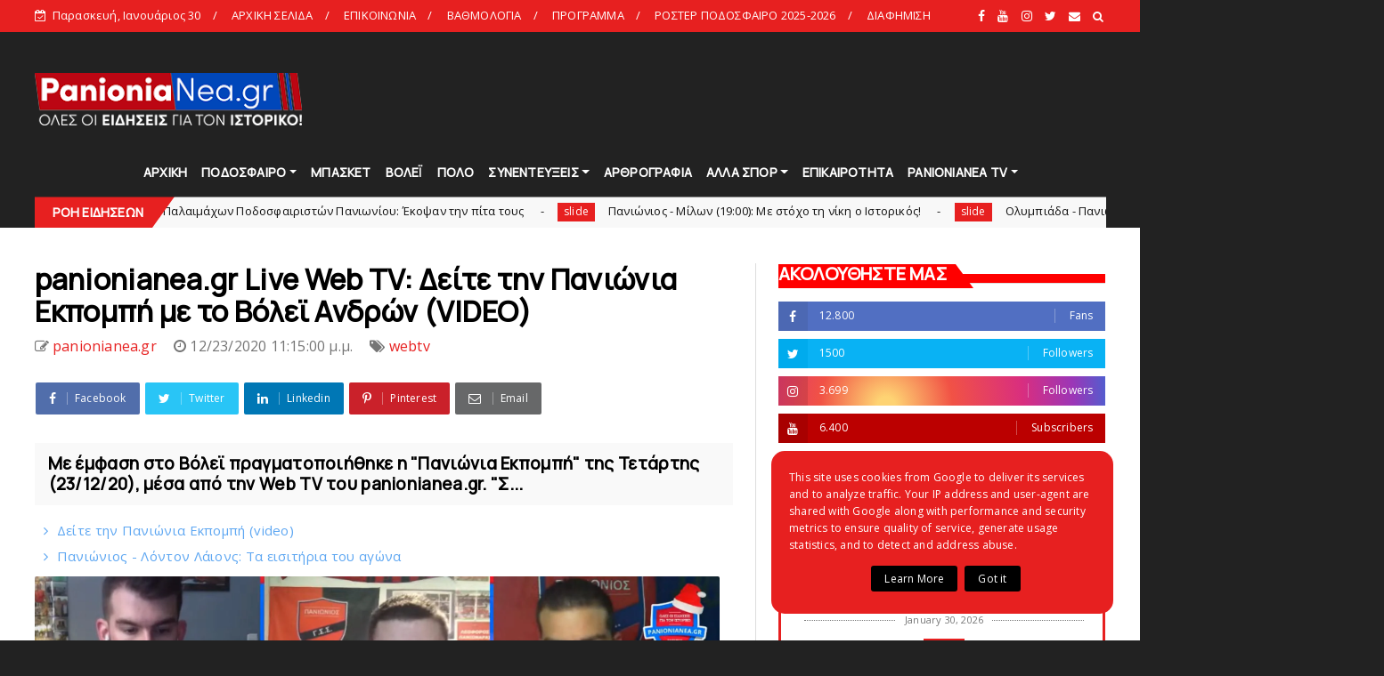

--- FILE ---
content_type: text/html; charset=UTF-8
request_url: https://www.panionianea.gr/b/stats?style=BLACK_TRANSPARENT&timeRange=ALL_TIME&token=APq4FmBBUlmMweQF8rQG9RQJwn18Ectw-vfKpu8bCvXhwfODxCtDc9o0XDtAG4ulDWzPbu4N8feNw-dvepDvusiz-Z5cayB_rw
body_size: 20
content:
{"total":70657626,"sparklineOptions":{"backgroundColor":{"fillOpacity":0.1,"fill":"#000000"},"series":[{"areaOpacity":0.3,"color":"#202020"}]},"sparklineData":[[0,27],[1,38],[2,48],[3,37],[4,50],[5,52],[6,67],[7,100],[8,70],[9,71],[10,91],[11,73],[12,91],[13,66],[14,73],[15,55],[16,72],[17,76],[18,54],[19,61],[20,74],[21,51],[22,59],[23,64],[24,64],[25,45],[26,50],[27,54],[28,55],[29,28]],"nextTickMs":2127}

--- FILE ---
content_type: text/html; charset=utf-8
request_url: https://accounts.google.com/o/oauth2/postmessageRelay?parent=https%3A%2F%2Fwww.panionianea.gr&jsh=m%3B%2F_%2Fscs%2Fabc-static%2F_%2Fjs%2Fk%3Dgapi.lb.en.2kN9-TZiXrM.O%2Fd%3D1%2Frs%3DAHpOoo_B4hu0FeWRuWHfxnZ3V0WubwN7Qw%2Fm%3D__features__
body_size: 161
content:
<!DOCTYPE html><html><head><title></title><meta http-equiv="content-type" content="text/html; charset=utf-8"><meta http-equiv="X-UA-Compatible" content="IE=edge"><meta name="viewport" content="width=device-width, initial-scale=1, minimum-scale=1, maximum-scale=1, user-scalable=0"><script src='https://ssl.gstatic.com/accounts/o/2580342461-postmessagerelay.js' nonce="vl-yKY-dA91M-EZiRfUdWA"></script></head><body><script type="text/javascript" src="https://apis.google.com/js/rpc:shindig_random.js?onload=init" nonce="vl-yKY-dA91M-EZiRfUdWA"></script></body></html>

--- FILE ---
content_type: text/html; charset=utf-8
request_url: https://www.google.com/recaptcha/api2/aframe
body_size: 267
content:
<!DOCTYPE HTML><html><head><meta http-equiv="content-type" content="text/html; charset=UTF-8"></head><body><script nonce="7dzh8OpPd7qJ3q-dn6IzyA">/** Anti-fraud and anti-abuse applications only. See google.com/recaptcha */ try{var clients={'sodar':'https://pagead2.googlesyndication.com/pagead/sodar?'};window.addEventListener("message",function(a){try{if(a.source===window.parent){var b=JSON.parse(a.data);var c=clients[b['id']];if(c){var d=document.createElement('img');d.src=c+b['params']+'&rc='+(localStorage.getItem("rc::a")?sessionStorage.getItem("rc::b"):"");window.document.body.appendChild(d);sessionStorage.setItem("rc::e",parseInt(sessionStorage.getItem("rc::e")||0)+1);localStorage.setItem("rc::h",'1769792751624');}}}catch(b){}});window.parent.postMessage("_grecaptcha_ready", "*");}catch(b){}</script></body></html>

--- FILE ---
content_type: text/javascript; charset=UTF-8
request_url: https://www.panionianea.gr/feeds/posts/default?alt=json-in-script&callback=jQuery2240795491952687372_1769792735166&_=1769792735167
body_size: 31170
content:
// API callback
jQuery2240795491952687372_1769792735166({"version":"1.0","encoding":"UTF-8","feed":{"xmlns":"http://www.w3.org/2005/Atom","xmlns$openSearch":"http://a9.com/-/spec/opensearchrss/1.0/","xmlns$blogger":"http://schemas.google.com/blogger/2008","xmlns$georss":"http://www.georss.org/georss","xmlns$gd":"http://schemas.google.com/g/2005","xmlns$thr":"http://purl.org/syndication/thread/1.0","id":{"$t":"tag:blogger.com,1999:blog-6249132909376937302"},"updated":{"$t":"2026-01-30T14:49:30.987+02:00"},"category":[{"term":"slide"},{"term":"ΠΟΔΟΣΦΑΙΡΟ"},{"term":"ΜΠΑΣΚΕΤ"},{"term":"ΕΠΙΚΑΙΡΟΤΗΤΑ"},{"term":"ΒΟΛΕΙ"},{"term":"ΑΚΑΔΗΜΙΕΣ"},{"term":"ΑΡΘΡΟΓΡΑΦΙΑ"},{"term":"gallery"},{"term":"ΠΟΛΟ"},{"term":"ΠΑΡΑΣΚΗΝΙΑ"},{"term":"ΑΦΙΕΡΩΜΑΤΑ"},{"term":"ΑΛΛΑ ΑΘΛΗΜΑΤΑ"},{"term":"ΣΥΝΕΝΤΕΥΞΕΙΣ"},{"term":"webtv"},{"term":"ΟΠΑΔΙΚΑ"},{"term":"ΠΑΝΘΗΡΕΣ"},{"term":"ΝΕΑ ΑΝΤΙΠΑΛΟΥ"},{"term":"ΦΑΚΟΣ"},{"term":"ΓΥΝΑΙΚΕΣ"},{"term":"RADIO"},{"term":"PANIONIANEA"},{"term":"ΕΡΑΣΙΤΕΧΝΗΣ"},{"term":"HEADLINES"},{"term":"ΠΑΝΙΩΝΙΑ ΕΚΠΟΜΠΗ"},{"term":"ΒΗΜΑ ΛΑΟΥ"},{"term":"ΚΑΡΜΙΡΗΣ"},{"term":"ΑΝΔΡΩΝ"},{"term":"ΠΑΛΑΙΜΑΧΟΙ"},{"term":"ΧΑΝΤΜΠΟΛ"},{"term":"COVID"},{"term":"SUPERLEAGUE2"},{"term":"ΣΤΙΒΟΣ"},{"term":"ΥΒΡΙΣΤΙΚΑ"},{"term":"ΠΑΝΙΩΝΙΟΣ"},{"term":"ΚΥΠΕΛΛΟ"},{"term":"ΚΟΛΥΜΒΗΣΗ"},{"term":"ΠΑΝΙΩΝΙΑ ΝΕΑ"},{"term":"ΑΝΑΜΝΗΣΕΙΣ"},{"term":"ΣΚΑΚΙ"},{"term":"ΕΝΟΡΓΑΝΗ"},{"term":"MΠΑΣΚΕΤ"},{"term":"ΟΡΦΕΑΣ"},{"term":"ΣΤΟΙΧΗΜΑ"},{"term":"ΡΑΔΙΟ"},{"term":"ΔΗΜΟΣ"},{"term":"ΕΘΝΙΚΗ"},{"term":"ΤΖΟΥΝΤΟ"},{"term":"\/"},{"term":"ΛΕΣΧΗ"},{"term":"«"},{"term":"FINAL4"},{"term":"ΨΗΦΟΦΟΡΙΑ"},{"term":"ΠΙΝΓΚ-ΠΟΝΓΚ"},{"term":"ΜΙΚΑΡΑΣΙΑΤΕΣ"},{"term":"«Πανιώνιος – 1890 Μνήμες»"},{"term":"LIVE"},{"term":"\\"},{"term":"Επικαιρότητα"},{"term":"ΠΑΝΑΙΩΝΙΟΣ"},{"term":"JUDO"},{"term":"Ποδόσφαιρο"},{"term":"135"},{"term":"s"},{"term":"sl"},{"term":"ΕΠΟ"},{"term":"ποδο"},{"term":"RAGBY"},{"term":"podcast"},{"term":"ΙΣΤΟΡΙΑ"},{"term":"ΜΠΑΣΚΕΤΙΚΟΣ"},{"term":"ΣΑΝ ΣΗΜΕΡΑ"},{"term":"FACEBOOK"},{"term":"H"},{"term":"ΔΗΛΩΣΕΙΣ"},{"term":"ΛΟΥΖΙΤΑΝΟΣ"},{"term":"ΠΟΔΟΣΦΑΙΡΟΑΡΘΡΟΓΡΑΦΙΑ"},{"term":"ΣΤΑΔΙΟ"},{"term":"ΦΑΚΟΣΑΦΙΕΡΩΜΑΤΑ"},{"term":"ΦΑΝΗΣ"},{"term":"DARTS"},{"term":"E-SPORTS"},{"term":"FUTSAL"},{"term":"MVP"},{"term":"gal"},{"term":"sΕΠΙΚΑΙΡΟΤΗΤΑ"},{"term":"ΑΝΔ"},{"term":"Βαγγέλης Χατζατουριάν"},{"term":"ΓΙΩΡΓΟΣ ΑΡΚΟΥΛΗΣ"},{"term":"ΔΕΡΜΙΤΖΑΚΗΣ"},{"term":"ΔΗΜΗΤΡΗΣ ΧΡΙΣΤΟΔΟΥΛΟΥ"},{"term":"ΔΙΑΙΤΗΣΙΑ"},{"term":"ΔΙΟΝΕΛΛΗΣ"},{"term":"ΕΚΔΟΣΕΙΣ ΤΟΠΟΣ"},{"term":"ΕΠΙΚΑ"},{"term":"ΘΩΜΑΣ ΜΑΥΡΟΣ"},{"term":"ΚΑΛΛΙΤΕΧΝΙΚΗ ΚΟΛΥΜΒΗΣΗ"},{"term":"ΚΑΡΕΛΙΑ"},{"term":"ΚΑΤΣΟΥΛΑΣ"},{"term":"ΛΙΟΥΙΣ"},{"term":"ΜΠΑΣΚΕΤslide"},{"term":"ΠΑΕ"},{"term":"ΠΑΡΕΛΑΣΗ"},{"term":"ΠΕΤΑΝΚ"},{"term":"ΠΡΟΓΡΑΜΜΑ"},{"term":"ΠΣΑΠ"},{"term":"ΠΥΓΜΑΧΙΑ"},{"term":"ΡΑΓΚΜΠΙ"},{"term":"ΡΑΧΙΜΟΒΑ"},{"term":"ΣΕΜΠΑ"},{"term":"ΥΜΝΟΣ"},{"term":"ακα"},{"term":"ε"},{"term":"επ"},{"term":"οπαδ"},{"term":"παρασ"},{"term":"πόλο"},{"term":"συν"},{"term":"υβ"}],"title":{"type":"text","$t":"panionianea.gr | Τα πάντα για τον Πανιώνιο "},"subtitle":{"type":"html","$t":"panionianea.gr - Πανιώνια Νέα: Τα πάντα για τον Πανιώνιο.\nΌλες οι ειδήσεις, αποκλειστικά ρεπορτάζ, συνεντεύξεις και αρθρογραγία για τον Ιστορικό."},"link":[{"rel":"http://schemas.google.com/g/2005#feed","type":"application/atom+xml","href":"https:\/\/www.panionianea.gr\/feeds\/posts\/default"},{"rel":"self","type":"application/atom+xml","href":"https:\/\/www.blogger.com\/feeds\/6249132909376937302\/posts\/default?alt=json-in-script"},{"rel":"alternate","type":"text/html","href":"https:\/\/www.panionianea.gr\/"},{"rel":"hub","href":"http://pubsubhubbub.appspot.com/"},{"rel":"next","type":"application/atom+xml","href":"https:\/\/www.blogger.com\/feeds\/6249132909376937302\/posts\/default?alt=json-in-script\u0026start-index=26\u0026max-results=25"}],"author":[{"name":{"$t":"Unknown"},"email":{"$t":"noreply@blogger.com"},"gd$image":{"rel":"http://schemas.google.com/g/2005#thumbnail","width":"16","height":"16","src":"https:\/\/img1.blogblog.com\/img\/b16-rounded.gif"}}],"generator":{"version":"7.00","uri":"http://www.blogger.com","$t":"Blogger"},"openSearch$totalResults":{"$t":"24984"},"openSearch$startIndex":{"$t":"1"},"openSearch$itemsPerPage":{"$t":"25"},"entry":[{"id":{"$t":"tag:blogger.com,1999:blog-6249132909376937302.post-5287042747515760715"},"published":{"$t":"2026-01-30T14:27:00.001+02:00"},"updated":{"$t":"2026-01-30T14:27:05.523+02:00"},"category":[{"scheme":"http://www.blogger.com/atom/ns#","term":"slide"},{"scheme":"http://www.blogger.com/atom/ns#","term":"ΑΚΑΔΗΜΙΕΣ"},{"scheme":"http://www.blogger.com/atom/ns#","term":"ΠΟΔΟΣΦΑΙΡΟ"}],"title":{"type":"text","$t":"Aλέξης Μπαϊραμίδης, όταν τα όνειρα γίνονται πραγματικότητα! "},"content":{"type":"html","$t":"\u003Cp\u003E\u003Cspan style=\"font-family: verdana; font-size: medium;\"\u003E\u003Cb\u003E\u003C\/b\u003E\u003C\/span\u003E\u003C\/p\u003E\u003Cdiv class=\"separator\" style=\"clear: both; text-align: center;\"\u003E\u003Cspan style=\"font-family: verdana; font-size: medium;\"\u003E\u003Cb\u003E\u003Ca href=\"https:\/\/blogger.googleusercontent.com\/img\/b\/R29vZ2xl\/AVvXsEh4DRw1cP5dFb3LV2ZBz35nTInwT0YPmhbRfcgoqv4JICtKKVll1dpRbSWxo29ILdxviJ2rN0h7I_YBZ667l3W24LFc_BD08F3rqDMJD9tjyGsnKROb5ybQZTIDptZ24ig8_vNrRk82oOYx3MqGHuw9V3aThVwAy5PFIGUjA4xd7jY7U4gH1IH-jfj53Tc\/s900\/bairamidis.jpg\" imageanchor=\"1\" style=\"clear: left; float: left; margin-bottom: 1em; margin-right: 1em;\"\u003E\u003Cimg border=\"0\" data-original-height=\"603\" data-original-width=\"900\" src=\"https:\/\/blogger.googleusercontent.com\/img\/b\/R29vZ2xl\/AVvXsEh4DRw1cP5dFb3LV2ZBz35nTInwT0YPmhbRfcgoqv4JICtKKVll1dpRbSWxo29ILdxviJ2rN0h7I_YBZ667l3W24LFc_BD08F3rqDMJD9tjyGsnKROb5ybQZTIDptZ24ig8_vNrRk82oOYx3MqGHuw9V3aThVwAy5PFIGUjA4xd7jY7U4gH1IH-jfj53Tc\/s16000\/bairamidis.jpg\" \/\u003E\u003C\/a\u003E\u003C\/b\u003E\u003C\/span\u003E\u003C\/div\u003E\u003Cspan style=\"font-family: verdana; font-size: medium;\"\u003E\u003Cb\u003EΔιαβάστε το αφιέρωμα της ποδοσφαιρικής Ακαδημίας του Πανιωνίου για τον 16χρονο Αλέξη Μπαϊραμίδη\u003Cspan\u003E\u003Ca name='more'\u003E\u003C\/a\u003E\u003C\/span\u003E, ο οποίος στο πρόσφατο ματς με τα Χανιά έκανε το επαγγελματικό του ντεμπούτο με την κυανέρυθρη φανέλα.\u003C\/b\u003E\u003C\/span\u003E\u003Cp\u003E\u003C\/p\u003E\u003Cp\u003E\u003Cspan style=\"font-family: verdana; font-size: medium;\"\u003EΑναλυτικά:\u003C\/span\u003E\u003C\/p\u003E\u003Cp\u003E\u003Cspan style=\"font-family: verdana; font-size: medium;\"\u003EΗ πορεία της επιστροφής του Πανιωνίου στο προσκήνιο του ελληνικού ποδοσφαίρου επιφυλάσσει και μερικές υπέροχες ποδοσφαιρικές ιστορίες! Μία τέτοια ιστορία κρύβεται πίσω από το ντεμπούτο του Αλέξη Μπαϊραμίδη στο παιχνίδι με τα Χανιά την περασμένη Κυριακή.\u0026nbsp;\u003C\/span\u003E\u003C\/p\u003E\u003Cp\u003E\u003Cspan style=\"font-family: verdana; font-size: medium;\"\u003EΟ Αλέξης γεννήθηκε το 2009. Πολύ νωρίς εντάχθηκε στα αναπτυξιακά τμήματα της Ακαδημίας μας, ξεκινώντας από το Κ9. Ένα παιδί γεμάτο όνειρα και αγάπη για τον Πανιώνιο και το ποδόσφαιρο.\u003C\/span\u003E\u003C\/p\u003E\u003Cp\u003E\u003Cspan style=\"font-family: verdana; font-size: medium;\"\u003EΔουλεύοντας σκληρά μαζί με τους προπονητές του, γνώρισε σε βάθος το άθλημα που κέρδισε την καρδιά του. Με τις συνεχείς προπονήσεις και τις αγωνιστικές εμπειρίες εξέλιξε το ταλέντο του, το οποίο από νωρίς ξεχώρισε μαζί με τον χαρακτήρα του. Γαλουχήθηκε με τις αρχές και τα ιδανικά που πρεσβεύουμε ως Ακαδημία του ιστορικότερου ελληνικού συλλόγου.\u0026nbsp;\u003C\/span\u003E\u003C\/p\u003E\u003Cp\u003E\u003Cspan style=\"font-family: verdana; font-size: medium;\"\u003EΗ ανταμοιβή για τους κόπους του σε αυτή την πολυετή διαδρομή ήρθε το καλοκαίρι με τον καλύτερο τρόπο. Σε ηλικία 15 χρόνων υπέγραψε επαγγελματικό συμβόλαιο με την ΠΑΕ Πανιώνιος. Πλέον, το όνειρο άρχισε να παίρνει... σάρκα και οστά: ο Αλέξης μόλις είχε καταφέρει να γίνει επαγγελματίας ποδοσφαιριστής!\u0026nbsp;\u003C\/span\u003E\u003C\/p\u003E\u003Cp\u003E\u003Cspan style=\"font-family: verdana; font-size: medium;\"\u003EΤην Κυριακή έφτασε για εκείνον και η μεγάλη στιγμή που περιμένει κάθε νεαρός ποδοσφαιριστής. Με αντίπαλο τα Χανιά πραγματοποίησε το ντεμπούτο του στο «σπίτι» μας, στο Στάδιο του Πανιωνίου Γ.Σ. Σμύρνης. Διακρίθηκε με τη συνολική παρουσία του, ενώ έδωσε και την τελική πάσα για το τρίτο γκολ της ομάδας μας στην επικράτηση με σκορ 3-0. Στο τέλος της αναμέτρησης ο κόουτς Παύλος Δερμιτζάκης αναφέρθηκε σε εκείνον, επιβραβεύοντάς τον δημόσια.\u0026nbsp;\u003C\/span\u003E\u003C\/p\u003E\u003Cp\u003E\u003Cspan style=\"font-family: verdana; font-size: medium;\"\u003EΑλέξη, σου ευχόμαστε να έχεις υγεία και είμαστε σίγουροι πως τα καλύτερα είναι μπροστά!\u003C\/span\u003E\u003C\/p\u003E\u003Cp\u003E\u003Cspan style=\"font-family: verdana; font-size: medium;\"\u003EΑκαδημία ποδοσφαίρου ΠΑΝΙΩΝΙΟΥ Γ.Σ.Σμύρνης.\u003C\/span\u003E\u003C\/p\u003E"},"link":[{"rel":"replies","type":"application/atom+xml","href":"https:\/\/www.panionianea.gr\/feeds\/5287042747515760715\/comments\/default","title":"Σχόλια ανάρτησης"},{"rel":"replies","type":"text/html","href":"https:\/\/www.panionianea.gr\/2026\/01\/a_30.html#comment-form","title":"0 σχόλια"},{"rel":"edit","type":"application/atom+xml","href":"https:\/\/www.blogger.com\/feeds\/6249132909376937302\/posts\/default\/5287042747515760715"},{"rel":"self","type":"application/atom+xml","href":"https:\/\/www.blogger.com\/feeds\/6249132909376937302\/posts\/default\/5287042747515760715"},{"rel":"alternate","type":"text/html","href":"https:\/\/www.panionianea.gr\/2026\/01\/a_30.html","title":"Aλέξης Μπαϊραμίδης, όταν τα όνειρα γίνονται πραγματικότητα! "}],"author":[{"name":{"$t":"panionianea.gr"},"uri":{"$t":"http:\/\/www.blogger.com\/profile\/03098530508216227337"},"email":{"$t":"noreply@blogger.com"},"gd$image":{"rel":"http://schemas.google.com/g/2005#thumbnail","width":"32","height":"32","src":"\/\/blogger.googleusercontent.com\/img\/b\/R29vZ2xl\/AVvXsEi3TrUmITWMU1PPebw3M_oRqBsL9pXq2907X3sfF_u8ocQx9KjnQRayPS3p6H_RDbL4qtChFGVcMjqz0zH4XFgccUP45ZicLnRYIxQhu9jMUvt3EZGH0q8BU_4xfIJHBz8\/s220\/logo.png"}}],"media$thumbnail":{"xmlns$media":"http://search.yahoo.com/mrss/","url":"https:\/\/blogger.googleusercontent.com\/img\/b\/R29vZ2xl\/AVvXsEh4DRw1cP5dFb3LV2ZBz35nTInwT0YPmhbRfcgoqv4JICtKKVll1dpRbSWxo29ILdxviJ2rN0h7I_YBZ667l3W24LFc_BD08F3rqDMJD9tjyGsnKROb5ybQZTIDptZ24ig8_vNrRk82oOYx3MqGHuw9V3aThVwAy5PFIGUjA4xd7jY7U4gH1IH-jfj53Tc\/s72-c\/bairamidis.jpg","height":"72","width":"72"},"thr$total":{"$t":"0"}},{"id":{"$t":"tag:blogger.com,1999:blog-6249132909376937302.post-104485199871364249"},"published":{"$t":"2026-01-30T14:07:00.001+02:00"},"updated":{"$t":"2026-01-30T14:07:26.735+02:00"},"category":[{"scheme":"http://www.blogger.com/atom/ns#","term":"slide"},{"scheme":"http://www.blogger.com/atom/ns#","term":"ΒΟΛΕΙ"}],"title":{"type":"text","$t":"Kαι τώρα... ντέρμπι με τον Ολυμπιακό στο «Βαρίκας»! "},"content":{"type":"html","$t":"\u003Cp\u003E\u003Cspan style=\"font-family: verdana; font-size: medium;\"\u003E\u003Cb\u003E\u003C\/b\u003E\u003C\/span\u003E\u003C\/p\u003E\u003Cdiv class=\"separator\" style=\"clear: both; text-align: center;\"\u003E\u003Cspan style=\"font-family: verdana; font-size: medium;\"\u003E\u003Cb\u003E\u003Ca href=\"https:\/\/blogger.googleusercontent.com\/img\/b\/R29vZ2xl\/AVvXsEjLZX1QmrAPdcHvCjW7OpwKkENFtib2AiIEMh_BuECogLHI3CLllLedY7zx97oo8WW2OVdCMfp5-Hm9zFg3CzGrfLILuUhDSgWjmL6ts8_wUP6jZZ_ZN_XOgEozhYeaT08Zzdq4HGWnokLDCGO4laoXoaNwZOfyqC4dicGK0xJC5VySjW7RrU8cg9LnTKQ\/s855\/624480079_17979337229962093_4824318259355003114_n.jpg\" imageanchor=\"1\" style=\"clear: left; float: left; margin-bottom: 1em; margin-right: 1em;\"\u003E\u003Cimg border=\"0\" data-original-height=\"571\" data-original-width=\"855\" src=\"https:\/\/blogger.googleusercontent.com\/img\/b\/R29vZ2xl\/AVvXsEjLZX1QmrAPdcHvCjW7OpwKkENFtib2AiIEMh_BuECogLHI3CLllLedY7zx97oo8WW2OVdCMfp5-Hm9zFg3CzGrfLILuUhDSgWjmL6ts8_wUP6jZZ_ZN_XOgEozhYeaT08Zzdq4HGWnokLDCGO4laoXoaNwZOfyqC4dicGK0xJC5VySjW7RrU8cg9LnTKQ\/s16000\/624480079_17979337229962093_4824318259355003114_n.jpg\" \/\u003E\u003C\/a\u003E\u003C\/b\u003E\u003C\/span\u003E\u003C\/div\u003E\u003Cspan style=\"font-family: verdana; font-size: medium;\"\u003E\u003Cb\u003EΣτροφή στις υποχρεώσεις του πρωταθλήματος για τον Πανιώνιο Betsson.\u003Cspan\u003E\u003Ca name='more'\u003E\u003C\/a\u003E\u003C\/span\u003E\u003C\/b\u003E\u003C\/span\u003E\u003Cp\u003E\u003C\/p\u003E\u003Cp\u003E\u003Cspan style=\"font-family: verdana; font-size: large;\"\u003EΟ Ιστορικός νίκησε με 3-1 σετ την Ολυμπιάδα Νεάπολης, κάνοντας το πρώτο και αποφασιστικό βήμα για την πρόκριση στις 4 καλύτερες ομάδες του CEV Volleyball Challenge Cup.\u0026nbsp;\u003C\/span\u003E\u003C\/p\u003E\u003Cp\u003E\u003Cspan style=\"font-family: verdana; font-size: large;\"\u003EΠλέον, οι παίκτριες του Ντράγκαν Νέσιτς έχουν στρέψει όλη τους την προσοχή στο παιχνίδι με τον Ολυμπιακό, τον οποίον θα υποδεχτούν την Κυριακή (01\/02, 18:15) στο κλειστό «Ανδρέας Βαρίκας».\u0026nbsp;\u003C\/span\u003E\u003Cspan style=\"font-family: verdana; font-size: large;\"\u003EΟ Πανιώνιος Betsson κοντράρεται με τις «ερυθρόλευκες» για τη 16η αγωνιστική της Volley League γυναικών.\u003C\/span\u003E\u003C\/p\u003E\u003Cp\u003E\u003Cspan style=\"font-family: verdana; font-size: medium;\"\u003EΈνα ιδιαίτερα δυνατό παιχνίδι, με τις δύο ομάδες να είχαν κοντραριστεί και πριν από λίγο καιρό, στον τελικό του Super Cup, όπου ο Πανιώνιος νίκησε με 3-2 και κατέκτησε το Κύπελλο.\u003C\/span\u003E\u003C\/p\u003E\u003Cp\u003E\u003Cspan style=\"font-family: verdana; font-size: medium;\"\u003EΣτον βαθμολογικό πίνακα, ο Πανιώνιος βρίσκεται στην 3η θέση με 33 βαθμούς και ο Ολυμπιακός στην 2η με 39.\u003C\/span\u003E\u003C\/p\u003E\u003Cp\u003E\u003Cspan style=\"font-family: verdana; font-size: medium;\"\u003EΟ αγώνας θα μεταδοθεί τηλεοπτικά μέσω της ΕΡΤ2 Σπορ.\u003C\/span\u003E\u003C\/p\u003E"},"link":[{"rel":"replies","type":"application/atom+xml","href":"https:\/\/www.panionianea.gr\/feeds\/104485199871364249\/comments\/default","title":"Σχόλια ανάρτησης"},{"rel":"replies","type":"text/html","href":"https:\/\/www.panionianea.gr\/2026\/01\/k_30.html#comment-form","title":"0 σχόλια"},{"rel":"edit","type":"application/atom+xml","href":"https:\/\/www.blogger.com\/feeds\/6249132909376937302\/posts\/default\/104485199871364249"},{"rel":"self","type":"application/atom+xml","href":"https:\/\/www.blogger.com\/feeds\/6249132909376937302\/posts\/default\/104485199871364249"},{"rel":"alternate","type":"text/html","href":"https:\/\/www.panionianea.gr\/2026\/01\/k_30.html","title":"Kαι τώρα... ντέρμπι με τον Ολυμπιακό στο «Βαρίκας»! "}],"author":[{"name":{"$t":"panionianea.gr"},"uri":{"$t":"http:\/\/www.blogger.com\/profile\/03098530508216227337"},"email":{"$t":"noreply@blogger.com"},"gd$image":{"rel":"http://schemas.google.com/g/2005#thumbnail","width":"32","height":"32","src":"\/\/blogger.googleusercontent.com\/img\/b\/R29vZ2xl\/AVvXsEi3TrUmITWMU1PPebw3M_oRqBsL9pXq2907X3sfF_u8ocQx9KjnQRayPS3p6H_RDbL4qtChFGVcMjqz0zH4XFgccUP45ZicLnRYIxQhu9jMUvt3EZGH0q8BU_4xfIJHBz8\/s220\/logo.png"}}],"media$thumbnail":{"xmlns$media":"http://search.yahoo.com/mrss/","url":"https:\/\/blogger.googleusercontent.com\/img\/b\/R29vZ2xl\/AVvXsEjLZX1QmrAPdcHvCjW7OpwKkENFtib2AiIEMh_BuECogLHI3CLllLedY7zx97oo8WW2OVdCMfp5-Hm9zFg3CzGrfLILuUhDSgWjmL6ts8_wUP6jZZ_ZN_XOgEozhYeaT08Zzdq4HGWnokLDCGO4laoXoaNwZOfyqC4dicGK0xJC5VySjW7RrU8cg9LnTKQ\/s72-c\/624480079_17979337229962093_4824318259355003114_n.jpg","height":"72","width":"72"},"thr$total":{"$t":"0"}},{"id":{"$t":"tag:blogger.com,1999:blog-6249132909376937302.post-6876899053368868402"},"published":{"$t":"2026-01-30T11:07:00.005+02:00"},"updated":{"$t":"2026-01-30T11:07:51.322+02:00"},"category":[{"scheme":"http://www.blogger.com/atom/ns#","term":"ΕΠΙΚΑΙΡΟΤΗΤΑ"},{"scheme":"http://www.blogger.com/atom/ns#","term":"ΠΑΛΑΙΜΑΧΟΙ"}],"title":{"type":"text","$t":"Σύνδεσμος Παλαιμάχων Ποδοσφαιριστών Πανιωνίου: Έκoψαν την πίτα τους"},"content":{"type":"html","$t":"\u003Cp\u003E\u003Cspan style=\"font-family: verdana; font-size: medium;\"\u003E\u003C\/span\u003E\u003C\/p\u003E\u003Cdiv class=\"separator\" style=\"clear: both; text-align: center;\"\u003E\u003Cspan style=\"font-family: verdana; font-size: medium;\"\u003E\u003Ca href=\"https:\/\/blogger.googleusercontent.com\/img\/b\/R29vZ2xl\/AVvXsEia6g-CpcpGLIlrotyOXuQGMWrd9Nu5Za16jTOd1J6yr0tSnbtQzRbF5pMFqC67XqfB_59xO_uJEVWw2Lck2iAym-9JhTSKy8EEaHAWesB20gcCzFWWxuVqEnwQphFi3H7EdbHQQSENl9_QLSHEMRJmQjkclDxVIR_iRiN75jjaeAKRUb-kb97wXH4RP9Q\/s800\/623710249_10241340722471888_2895952097492312242_n.jpg\" imageanchor=\"1\" style=\"clear: left; float: left; margin-bottom: 1em; margin-right: 1em;\"\u003E\u003Cimg border=\"0\" data-original-height=\"475\" data-original-width=\"800\" src=\"https:\/\/blogger.googleusercontent.com\/img\/b\/R29vZ2xl\/AVvXsEia6g-CpcpGLIlrotyOXuQGMWrd9Nu5Za16jTOd1J6yr0tSnbtQzRbF5pMFqC67XqfB_59xO_uJEVWw2Lck2iAym-9JhTSKy8EEaHAWesB20gcCzFWWxuVqEnwQphFi3H7EdbHQQSENl9_QLSHEMRJmQjkclDxVIR_iRiN75jjaeAKRUb-kb97wXH4RP9Q\/s16000\/623710249_10241340722471888_2895952097492312242_n.jpg\" \/\u003E\u003C\/a\u003E\u003C\/span\u003E\u003C\/div\u003E\u003Cspan style=\"font-family: verdana; font-size: medium;\"\u003EΣτον Πολυχώρο «Γαλαξίας» της Νέας Σμύρνης, πραγματοποιήθηκε η κοπή της πίτας του Συνδέσμου Παλαιμάχων\u003Cspan\u003E\u003Ca name='more'\u003E\u003C\/a\u003E\u003C\/span\u003E Ποδοσφαιριστών του Πανιωνίου ΓΣΣ.\u003C\/span\u003E\u003Cp\u003E\u003C\/p\u003E\u003Cp\u003E\u003Cspan style=\"font-family: verdana; font-size: medium;\"\u003EΗ εκδήλωση φέτος ήταν λιτή και με σεμνότητα, λόγω των πρόσφατων τραγικών γεγονότων του χαμού των οπαδών του ΠΑΟΚ, αλλά και των εργατριών της «Βιολάντα». Αυτό ανέφερε και η Γραμματέας του Συνδέσμου Γωγώ Χρονοπούλου, η οποία είχε το γενικό συντονισμό της εκδήλωσης, ενώ παράλληλα τηρήθηκε ενός λεπτού σιγή στη μνήμη των αδικοχαμένων συμπατριωτών μας.\u003C\/span\u003E\u003C\/p\u003E\u003Cp\u003E\u003Cspan style=\"font-family: verdana; font-size: medium;\"\u003EΠριν κόψει την πίτα, ο Πρόεδρος των Παλαιμάχων Γιάννης Βλάχος, ανακοίνωσε στους παρευρισκόμενους την αναγόρευση του Νόνι Λίμα σε Επίτιμο Πρόεδρο του Συνδέσμου.\u003C\/span\u003E\u003C\/p\u003E\u003Cp\u003E\u003Cspan style=\"font-family: verdana; font-size: medium;\"\u003EΣυγκινητικός ήταν ο Δήμαρχος Νέας Σμύρνης Γιώργος Κουτελάκης στον χαιρετισμό του, όπου ανέφερε την ιδιαίτερη σχέση της Νέας Σμύρνης με τον Πανιώνιο. «Η σημερινή δημοτική αρχή πιστεύει και επιδιώκει τη σύνδεση της Νέας Σμύρνης με τον Πανιώνιο. Θέλουμε και επιθυμούμε αυτή τη σύνδεση. Πανιώνιος και Νέα Σμύρνη είναι έννοιες αλληλένδετες» ανέφερε μεταξύ άλλων ο κ. Κουτελάκης, καταχειροκροτούμενος από όσους ήταν στην αίθουσα.\u003C\/span\u003E\u003C\/p\u003E\u003Cp\u003E\u003Cspan style=\"font-family: verdana; font-size: medium;\"\u003EΧαιρετισμό απηύθυνε και ο Βουλευτής Παύλος Χρηστίδης, αναφερόμενος στο χαμό των οπαδών του ΠΑΟΚ. «Οι οπαδοί, όπως και οι δικοί σας, οι Πάνθηρες του Πανιωνίου, πρέπει να γυρίζουν σπίτια τους» τόνισε ο κ. Χρηστίδης, ενώ ευχήθηκε καλή χρονιά στο Σύνδεσμο των Παλαιμάχων και στον Πανιώνιο.\u003C\/span\u003E\u003C\/p\u003E\u003Cp\u003E\u003Cspan style=\"font-family: verdana; font-size: medium;\"\u003EΟ Σύνδεσμος Παλαιμάχων τίμησε τους Μάκη Ζαχαρόπουλο και Νίκο Χαλκίδη, καθώς επίσης και τον φωτογράφο Δημήτρη Βλάχο.\u003C\/span\u003E\u003C\/p\u003E\u003Cp style=\"text-align: right;\"\u003E\u003Cspan style=\"font-family: verdana; font-size: medium;\"\u003E\u003Ci\u003EΠηγή:\u0026nbsp;taepikaira.gr\u003C\/i\u003E\u003C\/span\u003E\u003C\/p\u003E"},"link":[{"rel":"replies","type":"application/atom+xml","href":"https:\/\/www.panionianea.gr\/feeds\/6876899053368868402\/comments\/default","title":"Σχόλια ανάρτησης"},{"rel":"replies","type":"text/html","href":"https:\/\/www.panionianea.gr\/2026\/01\/o_30.html#comment-form","title":"0 σχόλια"},{"rel":"edit","type":"application/atom+xml","href":"https:\/\/www.blogger.com\/feeds\/6249132909376937302\/posts\/default\/6876899053368868402"},{"rel":"self","type":"application/atom+xml","href":"https:\/\/www.blogger.com\/feeds\/6249132909376937302\/posts\/default\/6876899053368868402"},{"rel":"alternate","type":"text/html","href":"https:\/\/www.panionianea.gr\/2026\/01\/o_30.html","title":"Σύνδεσμος Παλαιμάχων Ποδοσφαιριστών Πανιωνίου: Έκoψαν την πίτα τους"}],"author":[{"name":{"$t":"panionianea.gr"},"uri":{"$t":"http:\/\/www.blogger.com\/profile\/03098530508216227337"},"email":{"$t":"noreply@blogger.com"},"gd$image":{"rel":"http://schemas.google.com/g/2005#thumbnail","width":"32","height":"32","src":"\/\/blogger.googleusercontent.com\/img\/b\/R29vZ2xl\/AVvXsEi3TrUmITWMU1PPebw3M_oRqBsL9pXq2907X3sfF_u8ocQx9KjnQRayPS3p6H_RDbL4qtChFGVcMjqz0zH4XFgccUP45ZicLnRYIxQhu9jMUvt3EZGH0q8BU_4xfIJHBz8\/s220\/logo.png"}}],"media$thumbnail":{"xmlns$media":"http://search.yahoo.com/mrss/","url":"https:\/\/blogger.googleusercontent.com\/img\/b\/R29vZ2xl\/AVvXsEia6g-CpcpGLIlrotyOXuQGMWrd9Nu5Za16jTOd1J6yr0tSnbtQzRbF5pMFqC67XqfB_59xO_uJEVWw2Lck2iAym-9JhTSKy8EEaHAWesB20gcCzFWWxuVqEnwQphFi3H7EdbHQQSENl9_QLSHEMRJmQjkclDxVIR_iRiN75jjaeAKRUb-kb97wXH4RP9Q\/s72-c\/623710249_10241340722471888_2895952097492312242_n.jpg","height":"72","width":"72"},"thr$total":{"$t":"0"}},{"id":{"$t":"tag:blogger.com,1999:blog-6249132909376937302.post-8826173198544853896"},"published":{"$t":"2026-01-30T10:40:00.002+02:00"},"updated":{"$t":"2026-01-30T10:40:41.004+02:00"},"category":[{"scheme":"http://www.blogger.com/atom/ns#","term":"slide"},{"scheme":"http://www.blogger.com/atom/ns#","term":"ΒΟΛΕΙ"}],"title":{"type":"text","$t":"Πανιώνιος - Μίλων (19:00): Με στόχο τη νίκη o Iστορικός!"},"content":{"type":"html","$t":"\u003Cp\u003E\u003Cb\u003E\u003Cspan style=\"font-family: verdana; font-size: medium;\"\u003E\u003C\/span\u003E\u003C\/b\u003E\u003C\/p\u003E\u003Cdiv class=\"separator\" style=\"clear: both; text-align: center;\"\u003E\u003Cb\u003E\u003Cspan style=\"font-family: verdana; font-size: medium;\"\u003E\u003Ca href=\"https:\/\/blogger.googleusercontent.com\/img\/b\/R29vZ2xl\/AVvXsEiElGRhYxEaNV_PZ7GBauKuM9B9SPBJoB9UNW-sa50_SDkr4dp7R4K5JKxyaTMf6rKysUOTIZxGZQB6eTKnjK4AhLeQ1Krs6Wug3zWgvJNA2dr8KJ5pk0Hcl0hWgNdKFaQf0I831MdT_7sQ8_J23RRcEk5R02r1kJfZo5deLXBih0p_l2BEXwr1H7j9pio\/s800\/610905070_10241015164893152_3171760192355110155_n.jpg\" style=\"clear: left; float: left; margin-bottom: 1em; margin-right: 1em;\"\u003E\u003Cimg border=\"0\" data-original-height=\"572\" data-original-width=\"800\" src=\"https:\/\/blogger.googleusercontent.com\/img\/b\/R29vZ2xl\/AVvXsEiElGRhYxEaNV_PZ7GBauKuM9B9SPBJoB9UNW-sa50_SDkr4dp7R4K5JKxyaTMf6rKysUOTIZxGZQB6eTKnjK4AhLeQ1Krs6Wug3zWgvJNA2dr8KJ5pk0Hcl0hWgNdKFaQf0I831MdT_7sQ8_J23RRcEk5R02r1kJfZo5deLXBih0p_l2BEXwr1H7j9pio\/s16000\/610905070_10241015164893152_3171760192355110155_n.jpg\" \/\u003E\u003C\/a\u003E\u003C\/span\u003E\u003C\/b\u003E\u003C\/div\u003E\u003Cb\u003E\u003Cspan style=\"font-size: medium;\"\u003E\u003Cspan style=\"font-family: verdana;\"\u003EΤον... συμπολίτη Μίλωνα υποδέχεται στο \"Ανδρέας Βαρίκας\" ο Πανιώνιος (\u003C\/span\u003E\u003Cspan style=\"font-family: verdana;\"\u003E30\/1\/26, 19:00, ΕΡΤ-2 ΣΠΟΡ)\u003Cspan\u003E\u003Ca name='more'\u003E\u003C\/a\u003E\u003C\/span\u003E, για την 13η αγωνιστική της Volley League ανδρών.\u003C\/span\u003E\u003C\/span\u003E\u003C\/b\u003E\u003Cp\u003E\u003C\/p\u003E\u003Cp\u003E\u003Cspan style=\"font-family: verdana; font-size: medium;\"\u003EΟ Πανιώνιος θέλει να πάρει τη νίκη απέναντι στους... γείτονες, ώστε να ανέβει περισσότερο στην βαθμολογία και να μην κοιτάει προς τα κάτω.\u003C\/span\u003E\u003C\/p\u003E\u003Cp\u003E\u003Cspan style=\"font-family: verdana; font-size: medium;\"\u003EΟ Ιστορικός έχει 14 βαθμούς αλλά μετά τις νίκες των άλλων ομάδων η ψαλίδα με τις τελευταίες θέσεις έχει κλείσει και η επισφάλεια είναι πλέον μεγάλη.\u003C\/span\u003E\u003C\/p\u003E\u003Cp\u003E\u003Cspan style=\"font-family: verdana; font-size: medium;\"\u003EΟ κεντρικός του Πανιωνίου, \u003Cb\u003EΠαναγιώτης Κωνσταντινίδης\u003C\/b\u003E, δήλωσε για την αναμέτρηση με τον Μίλωνα: «Ο Μίλων μέχρι προσφάτως ήταν αήττητος και τώρα που ταλαιπωρείται από θέματα τραυματισμών έχει χάσει κάποια αποτελέσματα. Παραμένει μια πολύ δυνατή ομάδα που δικαίως βρίσκεται στη θέση που είναι\u0026nbsp; και πρέπει να είμαστε συγκεντρωμένοι και να εκτελέσουμε το πλάνο μας, χωρίς εύκολα λάθη για να πάρουμε αυτό που δικαιούμαστε».\u003C\/span\u003E\u003C\/p\u003E\u003Cp\u003E\u003Cspan style=\"font-family: verdana; font-size: medium;\"\u003EΟ προπονητής του Α.Ο.Ν.Σ. Μίλων Σάκης Ψάρρας δήλωσε: «Αρχής γενομένης από τον αγώνα με τον Πανιώνιο η ομάδα μας σιγά-σιγά επανέρχεται μετά από μια μακρά περίοδο προβλημάτων και τραυματισμών. Πλέον μπαίνουμε στην πιο ενδιαφέρουσα και κρίσιμη φάση του πρωταθλήματος. Ο Πανιώνιος είναι μια ομάδα που δεν αφήνει περιθώρια για λάθη. Έχει σταθεροποιήσει την ισορροπημένη επιθετική του ανάπτυξη, δημιουργεί καλές συνθήκες στο παιχνίδι του και διαθέτει ποιότητα τόσο στην υποδοχή όσο και στη δημιουργία. Αυτό σημαίνει ότι απαιτείται απόλυτη συγκέντρωση, ιδιαίτερη προσοχή από τους έμπειρους παίκτες μας, αλλά και σωστή προετοιμασία και διάβασμα του αγώνα. Κατεβαίνουμε σε αυτό το παιχνίδι με πλήρη συνείδηση και σαφή αντίληψη του τι πρέπει να κάνουμε. Ξέρουμε τις απαιτήσεις, σεβόμαστε τον αντίπαλο και θα εφαρμόσουμε πιστά το πλάνο μας στο γήπεδο».\u003C\/span\u003E\u003C\/p\u003E\u003Cp\u003E\u003Cspan style=\"font-family: verdana; font-size: medium;\"\u003EΣτον Α γύρο στον πρώτο αγώνα των δύο ομάδων στη Volley League ο Μίλων είχε νικήσει στο Κροίσος Πέρσης τον Πανιώνιο με 3-1 (25-20, 20-25, 25-19, 25-22).\u003C\/span\u003E\u003C\/p\u003E\u003Cp\u003E\u003Cspan style=\"font-family: verdana; font-size: medium;\"\u003EΘα τηρηθεί ενός λεπτού σιγή σε όλους τους αγώνες των Πρωταθλημάτων Πετοσφαίρισης από 30\/1έως και 3\/2\/2026, στην μνήμη των θυμάτων του τραγικού δυστυχήματος καθώς επίσης και στην μνήμη του Σάββα Ιορδανίδη.\u003C\/span\u003E\u003C\/p\u003E"},"link":[{"rel":"replies","type":"application/atom+xml","href":"https:\/\/www.panionianea.gr\/feeds\/8826173198544853896\/comments\/default","title":"Σχόλια ανάρτησης"},{"rel":"replies","type":"text/html","href":"https:\/\/www.panionianea.gr\/2026\/01\/1900-o-i.html#comment-form","title":"0 σχόλια"},{"rel":"edit","type":"application/atom+xml","href":"https:\/\/www.blogger.com\/feeds\/6249132909376937302\/posts\/default\/8826173198544853896"},{"rel":"self","type":"application/atom+xml","href":"https:\/\/www.blogger.com\/feeds\/6249132909376937302\/posts\/default\/8826173198544853896"},{"rel":"alternate","type":"text/html","href":"https:\/\/www.panionianea.gr\/2026\/01\/1900-o-i.html","title":"Πανιώνιος - Μίλων (19:00): Με στόχο τη νίκη o Iστορικός!"}],"author":[{"name":{"$t":"panionianea.gr"},"uri":{"$t":"http:\/\/www.blogger.com\/profile\/03098530508216227337"},"email":{"$t":"noreply@blogger.com"},"gd$image":{"rel":"http://schemas.google.com/g/2005#thumbnail","width":"32","height":"32","src":"\/\/blogger.googleusercontent.com\/img\/b\/R29vZ2xl\/AVvXsEi3TrUmITWMU1PPebw3M_oRqBsL9pXq2907X3sfF_u8ocQx9KjnQRayPS3p6H_RDbL4qtChFGVcMjqz0zH4XFgccUP45ZicLnRYIxQhu9jMUvt3EZGH0q8BU_4xfIJHBz8\/s220\/logo.png"}}],"media$thumbnail":{"xmlns$media":"http://search.yahoo.com/mrss/","url":"https:\/\/blogger.googleusercontent.com\/img\/b\/R29vZ2xl\/AVvXsEiElGRhYxEaNV_PZ7GBauKuM9B9SPBJoB9UNW-sa50_SDkr4dp7R4K5JKxyaTMf6rKysUOTIZxGZQB6eTKnjK4AhLeQ1Krs6Wug3zWgvJNA2dr8KJ5pk0Hcl0hWgNdKFaQf0I831MdT_7sQ8_J23RRcEk5R02r1kJfZo5deLXBih0p_l2BEXwr1H7j9pio\/s72-c\/610905070_10241015164893152_3171760192355110155_n.jpg","height":"72","width":"72"},"thr$total":{"$t":"0"}},{"id":{"$t":"tag:blogger.com,1999:blog-6249132909376937302.post-1312419588080071189"},"published":{"$t":"2026-01-30T09:56:00.001+02:00"},"updated":{"$t":"2026-01-30T09:56:12.834+02:00"},"category":[{"scheme":"http://www.blogger.com/atom/ns#","term":"slide"},{"scheme":"http://www.blogger.com/atom/ns#","term":"ΑΡΘΡΟΓΡΑΦΙΑ"},{"scheme":"http://www.blogger.com/atom/ns#","term":"ΑΦΙΕΡΩΜΑΤΑ"},{"scheme":"http://www.blogger.com/atom/ns#","term":"ΒΟΛΕΙ"}],"title":{"type":"text","$t":"Ολυμπιάδα - Πανιώνιος 1-3: Η ταυτότητα του αγώνα (pic)"},"content":{"type":"html","$t":"\u003Cp\u003E\u003Cspan style=\"font-family: verdana; font-size: medium;\"\u003E\u003C\/span\u003E\u003C\/p\u003E\u003Cdiv class=\"separator\" style=\"clear: both; text-align: center;\"\u003E\u003Cspan style=\"font-family: verdana; font-size: medium;\"\u003E\u003Ca href=\"https:\/\/blogger.googleusercontent.com\/img\/b\/R29vZ2xl\/AVvXsEgaw6eQ_if2WO8A8GBGD9VGFpRGxdU1_Kec7CK9YZ6pkHiJUlUdOWPHM9o_7YRwrRcefb4_GYESQtQka6eoi1N9NwF-HjMcayY52pDa_QMXvtb47hSvNGosbAOo89TtjsNUXJLcRzVAYg5pqGHmsa_-TIEGipIoo8rjZ7yssmZGcRbB5bsh3e8sk66n_4E\/s855\/624946675_17979337250962093_8041229792615373355_n.jpg\" imageanchor=\"1\" style=\"clear: left; float: left; margin-bottom: 1em; margin-right: 1em;\"\u003E\u003Cimg border=\"0\" data-original-height=\"553\" data-original-width=\"855\" src=\"https:\/\/blogger.googleusercontent.com\/img\/b\/R29vZ2xl\/AVvXsEgaw6eQ_if2WO8A8GBGD9VGFpRGxdU1_Kec7CK9YZ6pkHiJUlUdOWPHM9o_7YRwrRcefb4_GYESQtQka6eoi1N9NwF-HjMcayY52pDa_QMXvtb47hSvNGosbAOo89TtjsNUXJLcRzVAYg5pqGHmsa_-TIEGipIoo8rjZ7yssmZGcRbB5bsh3e8sk66n_4E\/s16000\/624946675_17979337250962093_8041229792615373355_n.jpg\" \/\u003E\u003C\/a\u003E\u003C\/span\u003E\u003C\/div\u003E\u003Cspan style=\"font-family: verdana; font-size: medium;\"\u003EΟ Πανιώνιος έκανε ένα πολύ μεγάλο βήμα πρόκρισης στη Λευκωσία, κερδίζοντας την Ολυμπιάδα Νεάπολης με 3–1 σετ.\u0026nbsp;\u003Cspan\u003E\u003Ca name='more'\u003E\u003C\/a\u003E\u003C\/span\u003E\u003C\/span\u003E\u003Cp\u003E\u003C\/p\u003E\u003Cp\u003E\u003Cspan style=\"font-family: verdana; font-size: medium;\"\u003E\u003C\/span\u003E\u003C\/p\u003E\u003Cp\u003E\u003Cspan style=\"color: red; font-family: verdana; font-size: medium;\"\u003E\u003Ca href=\"https:\/\/www.panionianea.gr\/2026\/01\/o_29.html\" target=\"_blank\"\u003EΠανιώνιoς... εξπρές και στην Κύπρο!\u003C\/a\u003E\u003C\/span\u003E\u003C\/p\u003E\u003Cp\u003E\u003Cspan style=\"font-family: verdana; font-size: medium;\"\u003EΠαρότι έχασε το 1ο σετ, η ομάδα αντέδρασε άμεσα, πήρε τον έλεγχο του αγώνα και όσο περνούσε η ώρα γινόταν όλο και πιο σταθερή. Το τελικό 96–75 στους κερδισμένους πόντους δείχνει καθαρά ότι, μετά το αρχικό διάστημα, ο Ιστορικός ήταν η καλύτερη ομάδα στο γήπεδο.\u003C\/span\u003E\u003C\/p\u003E\u003Cp\u003E\u003C\/p\u003E\u003Cdiv class=\"separator\" style=\"clear: both; text-align: center;\"\u003E\u003Ca href=\"https:\/\/blogger.googleusercontent.com\/img\/b\/R29vZ2xl\/AVvXsEjDF9Ghf0N1ztKToLBk2um6b6Mys7fFmFcvGJMi4rvi-jTDlSSBFEi0hBM96dFiqse8UNQFW97dDdqXEMYmLc0Dif15V7aoar9UMxh_PuuWxbul9YhH9I336mxiNGtXYLngCVF_J9aVxz6YU_zcD4O7RwrWDh2kUOweCzH1zKeGILFLOdTT8XnlhSnbjKA\/s1280\/%CE%9F%CE%BB%CF%85%CE%BC%CF%80%CE%B9%CE%AC%CE%B4%CE%B1%20-%20%CE%A0%CE%B1%CE%BD%CE%B9%CF%8E%CE%BD%CE%B9%CE%BF%CF%82.jpg\" imageanchor=\"1\" style=\"clear: left; float: left; margin-bottom: 1em; margin-right: 1em;\"\u003E\u003Cimg border=\"0\" data-original-height=\"720\" data-original-width=\"1280\" src=\"https:\/\/blogger.googleusercontent.com\/img\/b\/R29vZ2xl\/AVvXsEjDF9Ghf0N1ztKToLBk2um6b6Mys7fFmFcvGJMi4rvi-jTDlSSBFEi0hBM96dFiqse8UNQFW97dDdqXEMYmLc0Dif15V7aoar9UMxh_PuuWxbul9YhH9I336mxiNGtXYLngCVF_J9aVxz6YU_zcD4O7RwrWDh2kUOweCzH1zKeGILFLOdTT8XnlhSnbjKA\/s16000\/%CE%9F%CE%BB%CF%85%CE%BC%CF%80%CE%B9%CE%AC%CE%B4%CE%B1%20-%20%CE%A0%CE%B1%CE%BD%CE%B9%CF%8E%CE%BD%CE%B9%CE%BF%CF%82.jpg\" \/\u003E\u003C\/a\u003E\u003C\/div\u003E\u003Cspan style=\"font-family: verdana; font-size: large;\"\u003EΟ Πανιώνιος κυριάρχησε στο μπλοκ με 14 πόντους, απέναντι στους 6 της Ολυμπιάδας, κόβοντας τον ρυθμό των γηπεδούχων και αναγκάζοντάς τους σε πολλά λάθη. Παράλληλα, το σερβίς πίεσε την υποδοχή της Ολυμπιάδας και βοήθησε ώστε η ομάδα του Ιστορικού να βρει πιο εύκολες μπάλες στην επίθεση, ειδικά στα δύο τελευταία σετ όπου η διαφορά άνοιξε.\u003C\/span\u003E\u003Cp\u003E\u003C\/p\u003E\u003Cp\u003E\u003Cspan style=\"font-family: verdana; font-size: medium;\"\u003EΣε ατομικό επίπεδο, πρώτη σκόρερ ήταν η Ραχίμοβα με 17 πόντους, όμως η νίκη ήρθε μέσα από ομαδική δουλειά. Η Ατανασίεβιτς, η Ζακχαίου και η Στογίλκοβιτς έδωσαν μεγάλες μάχες στο μπλοκ, ενώ η ομάδα συνολικά κράτησε καθαρό μυαλό και ψυχραιμία στα κρίσιμα σημεία.\u0026nbsp;\u003C\/span\u003E\u003C\/p\u003E\u003Cp\u003E\u003Cspan style=\"font-family: verdana; font-size: medium;\"\u003EΜε αυτό το αποτέλεσμα, ο Πανιώνιος έχει ξεκάθαρο προβάδισμα ενόψει της ρεβάνς, αλλά θα χρειαστεί την ίδια σοβαρότητα για να «κλειδώσει» την πρόκριση, την επόμενη Πέμπτη 5\/2 στις 19:00, στο Ανδρέας Βαρίκας.\u003C\/span\u003E\u003C\/p\u003E\u003Cp\u003E\u003Cspan style=\"font-family: verdana; font-size: medium;\"\u003E\u003Cb\u003E\u003Ci\u003E\u003Cu\u003EΕπιμέλεια: Αλέξανδρος Προϊστορικός\u003C\/u\u003E\u003C\/i\u003E\u003C\/b\u003E\u003C\/span\u003E\u003C\/p\u003E"},"link":[{"rel":"replies","type":"application/atom+xml","href":"https:\/\/www.panionianea.gr\/feeds\/1312419588080071189\/comments\/default","title":"Σχόλια ανάρτησης"},{"rel":"replies","type":"text/html","href":"https:\/\/www.panionianea.gr\/2026\/01\/1-3-pic.html#comment-form","title":"0 σχόλια"},{"rel":"edit","type":"application/atom+xml","href":"https:\/\/www.blogger.com\/feeds\/6249132909376937302\/posts\/default\/1312419588080071189"},{"rel":"self","type":"application/atom+xml","href":"https:\/\/www.blogger.com\/feeds\/6249132909376937302\/posts\/default\/1312419588080071189"},{"rel":"alternate","type":"text/html","href":"https:\/\/www.panionianea.gr\/2026\/01\/1-3-pic.html","title":"Ολυμπιάδα - Πανιώνιος 1-3: Η ταυτότητα του αγώνα (pic)"}],"author":[{"name":{"$t":"panionianea.gr"},"uri":{"$t":"http:\/\/www.blogger.com\/profile\/03098530508216227337"},"email":{"$t":"noreply@blogger.com"},"gd$image":{"rel":"http://schemas.google.com/g/2005#thumbnail","width":"32","height":"32","src":"\/\/blogger.googleusercontent.com\/img\/b\/R29vZ2xl\/AVvXsEi3TrUmITWMU1PPebw3M_oRqBsL9pXq2907X3sfF_u8ocQx9KjnQRayPS3p6H_RDbL4qtChFGVcMjqz0zH4XFgccUP45ZicLnRYIxQhu9jMUvt3EZGH0q8BU_4xfIJHBz8\/s220\/logo.png"}}],"media$thumbnail":{"xmlns$media":"http://search.yahoo.com/mrss/","url":"https:\/\/blogger.googleusercontent.com\/img\/b\/R29vZ2xl\/AVvXsEgaw6eQ_if2WO8A8GBGD9VGFpRGxdU1_Kec7CK9YZ6pkHiJUlUdOWPHM9o_7YRwrRcefb4_GYESQtQka6eoi1N9NwF-HjMcayY52pDa_QMXvtb47hSvNGosbAOo89TtjsNUXJLcRzVAYg5pqGHmsa_-TIEGipIoo8rjZ7yssmZGcRbB5bsh3e8sk66n_4E\/s72-c\/624946675_17979337250962093_8041229792615373355_n.jpg","height":"72","width":"72"},"thr$total":{"$t":"0"}},{"id":{"$t":"tag:blogger.com,1999:blog-6249132909376937302.post-8485882577449415171"},"published":{"$t":"2026-01-29T23:28:00.005+02:00"},"updated":{"$t":"2026-01-30T14:07:46.444+02:00"},"category":[{"scheme":"http://www.blogger.com/atom/ns#","term":"ΒΟΛΕΙ"}],"title":{"type":"text","$t":"Nέσιτς: «Οι παίκτριές μας έδειξαν πως βρίσκονται σε υψηλό επίπεδο»"},"content":{"type":"html","$t":"\u003Cp\u003E\u003Cspan style=\"font-family: verdana; font-size: medium;\"\u003E\u003C\/span\u003E\u003C\/p\u003E\u003Cdiv class=\"separator\" style=\"clear: both; text-align: center;\"\u003E\u003Cspan style=\"font-family: verdana; font-size: medium;\"\u003E\u003Ca href=\"https:\/\/blogger.googleusercontent.com\/img\/b\/R29vZ2xl\/AVvXsEhE3QTrZyNDojhIxW9lgrXtxr48kES72ZkbDbMKZy_d1pIkESZdiBN8gBgZGrbhskAPncrB19ueFc_MNslFa_CoEjdUY6u1QMBZ4LV9epvVMqwjvxHtCNMTAx-Of14tklqrfBrBf5qN5HjQLhJh_fYpMx5Lkt_6dz3h3n22J5trWDAJj9uvf6t1Vv7kAd4\/s800\/1000048577.jpg\" imageanchor=\"1\" style=\"clear: left; float: left; margin-bottom: 1em; margin-right: 1em;\"\u003E\u003Cimg border=\"0\" data-original-height=\"558\" data-original-width=\"800\" src=\"https:\/\/blogger.googleusercontent.com\/img\/b\/R29vZ2xl\/AVvXsEhE3QTrZyNDojhIxW9lgrXtxr48kES72ZkbDbMKZy_d1pIkESZdiBN8gBgZGrbhskAPncrB19ueFc_MNslFa_CoEjdUY6u1QMBZ4LV9epvVMqwjvxHtCNMTAx-Of14tklqrfBrBf5qN5HjQLhJh_fYpMx5Lkt_6dz3h3n22J5trWDAJj9uvf6t1Vv7kAd4\/s16000\/1000048577.jpg\" \/\u003E\u003C\/a\u003E\u003C\/span\u003E\u003C\/div\u003E\u003Cspan style=\"font-family: verdana; font-size: medium;\"\u003EΟ Πανιώνιος Betsson πέρασε νικηφόρα από την έδρα της Ολυμπιάδας Νεάπολης και απέκτησε προβάδισμα πρόκρισης για τα ημιτελικά του CEV Challenge Cup.\u003Cspan\u003E\u003Ca name='more'\u003E\u003C\/a\u003E\u003C\/span\u003E\u003C\/span\u003E\u003Cp\u003E\u003C\/p\u003E\u003Cp\u003E\u003Cspan style=\"font-family: verdana; font-size: medium;\"\u003EΜετά το τέλος της αναμέτρησης ο Ντράγκαν Νέσιτς υποστήριξε πως οι «κυανέρυθρες» έδειξαν την ποιότητά τους.\u003C\/span\u003E\u003C\/p\u003E\u003Cp\u003E\u003Cspan style=\"font-family: verdana; font-size: medium;\"\u003EΟ προπονητής του Ιστορικού υποστήριξε: «Ήταν ένα πολύ καλό παιχνίδι. Θέλω να συγχαρώ την Ολυμπιάδα γιατί είναι αξιόλογη ομάδα με πολύ καλό ρόστερ. Ξέραμε ότι το παιχνίδι θα είναι δύσκολο για εμάς και θα πρέπει να προετοιμαστούμε ακόμα καλύτερα για τη ρεβάνς. Οι παίκτριές μας έδειξαν πως βρίσκονται σε υψηλό επίπεδο και μπορούν να διαχειριστούν το ματς σε κάθε κατάσταση και γι αυτό είμαι υπερήφανος που είμαι προπονητής τους».\u003C\/span\u003E\u003C\/p\u003E"},"link":[{"rel":"replies","type":"application/atom+xml","href":"https:\/\/www.panionianea.gr\/feeds\/8485882577449415171\/comments\/default","title":"Σχόλια ανάρτησης"},{"rel":"replies","type":"text/html","href":"https:\/\/www.panionianea.gr\/2026\/01\/n_29.html#comment-form","title":"0 σχόλια"},{"rel":"edit","type":"application/atom+xml","href":"https:\/\/www.blogger.com\/feeds\/6249132909376937302\/posts\/default\/8485882577449415171"},{"rel":"self","type":"application/atom+xml","href":"https:\/\/www.blogger.com\/feeds\/6249132909376937302\/posts\/default\/8485882577449415171"},{"rel":"alternate","type":"text/html","href":"https:\/\/www.panionianea.gr\/2026\/01\/n_29.html","title":"Nέσιτς: «Οι παίκτριές μας έδειξαν πως βρίσκονται σε υψηλό επίπεδο»"}],"author":[{"name":{"$t":"panionianea.gr"},"uri":{"$t":"http:\/\/www.blogger.com\/profile\/03098530508216227337"},"email":{"$t":"noreply@blogger.com"},"gd$image":{"rel":"http://schemas.google.com/g/2005#thumbnail","width":"32","height":"32","src":"\/\/blogger.googleusercontent.com\/img\/b\/R29vZ2xl\/AVvXsEi3TrUmITWMU1PPebw3M_oRqBsL9pXq2907X3sfF_u8ocQx9KjnQRayPS3p6H_RDbL4qtChFGVcMjqz0zH4XFgccUP45ZicLnRYIxQhu9jMUvt3EZGH0q8BU_4xfIJHBz8\/s220\/logo.png"}}],"media$thumbnail":{"xmlns$media":"http://search.yahoo.com/mrss/","url":"https:\/\/blogger.googleusercontent.com\/img\/b\/R29vZ2xl\/AVvXsEhE3QTrZyNDojhIxW9lgrXtxr48kES72ZkbDbMKZy_d1pIkESZdiBN8gBgZGrbhskAPncrB19ueFc_MNslFa_CoEjdUY6u1QMBZ4LV9epvVMqwjvxHtCNMTAx-Of14tklqrfBrBf5qN5HjQLhJh_fYpMx5Lkt_6dz3h3n22J5trWDAJj9uvf6t1Vv7kAd4\/s72-c\/1000048577.jpg","height":"72","width":"72"},"thr$total":{"$t":"0"}},{"id":{"$t":"tag:blogger.com,1999:blog-6249132909376937302.post-7814758897527133849"},"published":{"$t":"2026-01-29T20:56:00.004+02:00"},"updated":{"$t":"2026-01-30T09:56:19.884+02:00"},"category":[{"scheme":"http://www.blogger.com/atom/ns#","term":"ΒΟΛΕΙ"}],"title":{"type":"text","$t":"Πανιώνιoς... εξπρές και στην Κύπρο!"},"content":{"type":"html","$t":"\u003Cspan style=\"font-family: verdana; font-size: medium;\"\u003E\u003Cdiv class=\"separator\" style=\"clear: both; text-align: center;\"\u003E\u003Ca href=\"https:\/\/blogger.googleusercontent.com\/img\/b\/R29vZ2xl\/AVvXsEh1Cf4YB3b1DVHA_W3_XNFdT0RM02Ts_VDS8t4LKJLm8tE_nH-cV5F4WMyxsNDSZbfeDenc3endFhmXOZpS695v6KRV4sUYYLN9KVBWg-0o0idCzE3K_N_aM9LL-jqeiyyEXF6C1Vg3UleVO-IQjEl22-j-8uqosTu1eXGkoLEhIeMCbzzzE6nPqo580yQ\/s888\/1000048561.jpg\" style=\"clear: left; float: left; margin-bottom: 1em; margin-right: 1em;\"\u003E\u003Cimg border=\"0\" data-original-height=\"504\" data-original-width=\"888\" src=\"https:\/\/blogger.googleusercontent.com\/img\/b\/R29vZ2xl\/AVvXsEh1Cf4YB3b1DVHA_W3_XNFdT0RM02Ts_VDS8t4LKJLm8tE_nH-cV5F4WMyxsNDSZbfeDenc3endFhmXOZpS695v6KRV4sUYYLN9KVBWg-0o0idCzE3K_N_aM9LL-jqeiyyEXF6C1Vg3UleVO-IQjEl22-j-8uqosTu1eXGkoLEhIeMCbzzzE6nPqo580yQ\/s16000\/1000048561.jpg\" \/\u003E\u003C\/a\u003E\u003C\/div\u003EΜε 3-1 επιβλήθηκε ο Πανιώνιος Betsson της Ολυμπιάδας Νεάπολης στην Κύπρο και έκανε πολύ μεγάλο βήμα πρόκρισης για τους «4» του Challenge Cup.\u003Cspan\u003E\u003Ca name='more'\u003E\u003C\/a\u003E\u003C\/span\u003E\u003C\/span\u003E\u003Cdiv\u003E\u003Cspan style=\"font-family: verdana; font-size: medium;\"\u003E\u003Cbr \/\u003E\u003C\/span\u003E\u003C\/div\u003E\u003Cdiv\u003E\u003Cspan style=\"font-family: verdana; font-size: medium;\"\u003EΤα κορίτσια του Ντράγκαν Νέσιτς, αν και βρέθηκαν πίσω στο σκορ, κατάφεραν και έφεραν το ματς... τούμπα, δείχνοντας την ανωτερότητα και την ποιότητα τους.\u003C\/span\u003E\u003C\/div\u003E\u003Cdiv\u003E\u003Cspan style=\"font-family: verdana; font-size: medium;\"\u003E\u003Cbr \/\u003E\u003C\/span\u003E\u003C\/div\u003E\u003Cdiv\u003E\u003Cspan style=\"font-family: verdana; font-size: medium;\"\u003EΠλέον στον επαναληπτικό του «Ανδρέας Βαρίκας» ο Ιστορικός χρειάζεται δύο σετ για να πάρει την ιστορική πρόκρισης για τα προημιτελικά του θεσμού.\u0026nbsp;\u003C\/span\u003E\u003C\/div\u003E\u003Cdiv\u003E\u003Cspan style=\"font-family: verdana; font-size: medium;\"\u003E\u003Cbr \/\u003E\u003C\/span\u003E\u003C\/div\u003E\u003Cdiv\u003E\u003Cspan style=\"font-family: verdana; font-size: medium;\"\u003EΣτο πρώτο σετ οι «κυανέρυθρες» προηγήθηκαν νωρίς με μπλοκ και επιθέσεις της Ριστίσεβιτς και άσσο της Ζακχαίου (1-5), αναγκάζοντας την Ολυμπιάδα σε τάιμ άουτ. Ο Πανιώνιος Betsson πήρε το προβάδισμα αλλά οι γηπεδούχες αντέδρασαν ισοφάρισαν (10-10) κι έπειτα πέρασαν μπροστά με 11-10. Το σετ παρέμεινε ισορροπημένο μέχρι το 14-14, όμως η Ολυμπιάδα ξέφυγε με 17-15 και στη συνέχεια με σερί 4-0 έφτασε στο 21-17. Παρά τις προσπάθειες του Πανιωνίου Betsson να μειώσει, η Ολυμπιάδα Νεάπολης έφτασε στο σετ ποιντ  και μετά από video check, κατέκτησε το σετ με 25-22 από σφάλμα της Ραχίμοβα στο φιλέ.\u003C\/span\u003E\u003C\/div\u003E\u003Cdiv\u003E\u003Cspan style=\"font-family: verdana; font-size: medium;\"\u003E\u003Cbr \/\u003E\u003C\/span\u003E\u003C\/div\u003E\u003Cdiv\u003E\u003Cspan style=\"font-family: verdana; font-size: medium;\"\u003EΤο δεύτερο σετ ξεκίνησε ιδανικά για τον Πανιώνιο Betsson, που προηγήθηκε 0-3 και 4-7 με πρωταγωνίστρια τη Ραχίμοβα. Η Ολυμπιάδα αντέδρασε και ισοφάρισε 7-7, όμως οι «κυανέρυθρες» ξέφυγαν ξανά (10-14) και με σερί της Ατανασίεβιτς ανέβασαν τη διαφορά στο +6 (11-17). Τα διαδοχικά λάθη των γηπεδούχων έφεραν το 13-23 και η Ριστίσεβιτς έδωσε το σετ μπολ. Παρά τη μείωση της Ολυμπιάδας, η Ριστίσεβιτς έκλεισε το σετ με 17-25, ισοφαρίζοντας σε 1-1.\u003C\/span\u003E\u003C\/div\u003E\u003Cdiv\u003E\u003Cspan style=\"font-family: verdana; font-size: medium;\"\u003E\u003Cbr \/\u003E\u003C\/span\u003E\u003C\/div\u003E\u003Cdiv\u003E\u003Cspan style=\"font-family: verdana; font-size: medium;\"\u003EΣτο τρίτο σετ η Ολυμπιάδα μπήκε δυνατά και προηγήθηκε 4-0, όμως ο Πανιώνιος αντέδρασε άμεσα με τη Ραχίμοβα και τη Ζακχαίου, ισοφαρίζοντας σε 5-5. Οι δύο ομάδες συμβάδιζαν μέχρι το 9-9, όταν η Ατανασίεβιτς με συνεχόμενους πόντους στο φιλέ έδωσε το προβάδισμα στον Πανιώνιο Betsson. Εκμεταλλευόμενος και τα λάθη της Ολυμπιάδας, ο Πανιώνιος Betsson διατήρησε τη διαφορά και με τις Ζακχαίου και Ριστίσεβιτς να ξεχωρίζουν έκλεισε το σετ με 19-25, κάνοντας το 1-2.\u003C\/span\u003E\u003C\/div\u003E\u003Cdiv\u003E\u003Cspan style=\"font-family: verdana; font-size: medium;\"\u003E\u003Cbr \/\u003E\u003C\/span\u003E\u003C\/div\u003E\u003Cdiv\u003E\u003Cspan style=\"font-family: verdana; font-size: medium;\"\u003EΣτο τέταρτο σετ ο Πανιώνιος Betsson μπήκε αποφασισμένος και προηγήθηκε 1-4, με την Ολυμπιάδα να ισοφαρίζει προσωρινά σε 6-6. Στη συνέχεια όμως, με τις Ατανασίεβιτς, Στογίλκοβιτς, Ραχίμοβα και Ζακχαίου, οι «κυανέρυθρες» ξέφυγαν στο σκορ, αυξάνοντας σταδιακά τη διαφορά μέχρι το 12-23. Χωρίς να δυσκολευτούν, κατέκτησαν το σετ με 14-25 και πανηγύρισαν τη νίκη με 1-3 σετ.\u003C\/span\u003E\u003C\/div\u003E\u003Cdiv\u003E\u003Cspan style=\"font-family: verdana; font-size: medium;\"\u003E\u003Cbr \/\u003E\u003C\/span\u003E\u003C\/div\u003E\u003Cdiv\u003E\u003Cspan style=\"font-family: verdana; font-size: medium;\"\u003EΤην ερχόμενη Κυριακή (1\/2, 18:30) ο Ιστορικός θα αντιμετωπίσει εντός έδρας τον Ολυμπιακό για την 16η αγωνιστική της Volley League.\u003C\/span\u003E\u003C\/div\u003E\u003Cdiv\u003E\u003Cspan style=\"font-family: verdana; font-size: medium;\"\u003E\u003Cbr \/\u003E\u003C\/span\u003E\u003C\/div\u003E\u003Cdiv\u003E\u003Cspan style=\"font-family: verdana; font-size: medium;\"\u003E\u003Cb\u003EΔιακύμανση\u003C\/b\u003E:\u003C\/span\u003E\u003C\/div\u003E\u003Cdiv\u003E\u003Cspan style=\"font-family: verdana; font-size: medium;\"\u003E1ο σετ: 6-8, 16-14, 21-19, 25-21\u003C\/span\u003E\u003C\/div\u003E\u003Cdiv\u003E\u003Cspan style=\"font-family: verdana; font-size: medium;\"\u003E2ο σετ: 7-8, 11-16, 14-21, 17-25\u003C\/span\u003E\u003C\/div\u003E\u003Cdiv\u003E\u003Cspan style=\"font-family: verdana; font-size: medium;\"\u003E3ο σετ: 7-8, 12-16, 17-21, 19-25\u003C\/span\u003E\u003C\/div\u003E\u003Cdiv\u003E\u003Cspan style=\"font-family: verdana; font-size: medium;\"\u003E4ο σετ: 6-8, 8-16, 12-21, 14-25\u003C\/span\u003E\u003C\/div\u003E\u003Cdiv\u003E\u003Cspan style=\"font-family: verdana; font-size: medium;\"\u003E\u003Cbr \/\u003E\u003C\/span\u003E\u003C\/div\u003E\u003Cdiv\u003E\u003Cspan style=\"font-family: verdana; font-size: medium;\"\u003E*Οι πόντοι της Ολυμπιάδας Νεάπολης προήλθαν από 2 άσσους, 49 επιθέσεις, 6 μπλοκ και 18 λάθη αντιπάλων και του Πανιωνίου Betsson προήλθαν από 5 άσσους, 54 επιθέσεις, 14 μπλοκ και 22 λάθη αντιπάλων.\u003C\/span\u003E\u003C\/div\u003E\u003Cdiv\u003E\u003Cspan style=\"font-family: verdana; font-size: medium;\"\u003E\u003Cbr \/\u003E\u003C\/span\u003E\u003C\/div\u003E\u003Cdiv\u003E\u003Cspan style=\"font-family: verdana; font-size: medium;\"\u003EΤα \u003Cb\u003Eσετ\u003C\/b\u003E: 1-3 (25-21, 17-25, 19-25, 14-25) σε 104′\u003C\/span\u003E\u003C\/div\u003E\u003Cdiv\u003E\u003Cspan style=\"font-family: verdana; font-size: medium;\"\u003E\u003Cbr \/\u003E\u003C\/span\u003E\u003C\/div\u003E\u003Cdiv\u003E\u003Cspan style=\"font-family: verdana; font-size: medium;\"\u003EΟΛΥΜΠΙΑΔΑ ΝΕΑΠΟΛΗΣ (Μίλαν Λιούμπιτσιτς): Νούντα 9 (8\/33 επ., 1 μπλοκ, 57% υπ. – 26% άριστες), Μάγιερ 7 (5\/11 επ., 2 μπλοκ), Τερέλ 21 (21\/42 επ.), Ντροζντ 5 (3\/10 επ., 1 άσσος, 1 μπλοκ), Τσβίτσκοβιτς 7 (5\/18 επ., 1 άσσος, 1 μπλοκ, 22% υπ. – 11% άριστες), Ρομπιτέγε 1 (1 μπλοκ) \/ Κούτα (λ, 27% υπ. – 18% άριστες), Χουντιμά 2 (2\/5 επ.), Ριάλα, Προκοπίου 1 (1\/2 επ.), Λεωνίδου, Ζεμπίλα 4 (4\/9 επ., 27% υπ. – 18% άριστες).\u003C\/span\u003E\u003C\/div\u003E\u003Cdiv\u003E\u003Cspan style=\"font-family: verdana; font-size: medium;\"\u003E\u003Cbr \/\u003E\u003C\/span\u003E\u003C\/div\u003E\u003Cdiv\u003E\u003Cspan style=\"font-family: verdana; font-size: medium;\"\u003E\u003Cb\u003EΠΑΝΙΩΝΙΟΣ BETSSON\u003C\/b\u003E (Ντράγκαν Νέσιτς):Ριστίσεβιτς 16 (14\/36 επ., 2 μπλοκ, 59% υπ. – 35% άριστες), Νομικού 10 (9\/15 επ., 1 άσσος), Στογίλκοβιτς 7 (2\/3 επ., 1 άσσος, 4 μπλοκ), Ατανασίεβιτς 12 (10\/26 επ., 1 άσσος, 1 μπλοκ, 27% υπ. – 4% άριστες), Ραχίμοβα 17 (12\/33 επ., 1 άσσος, 4 μπλοκ), Ζακχαίου 8 (5\/10 επ., 1 άσσος, 2 μπλοκ) \/ Ξανθοπούλου (λ, 53% υπ. – 26% άριστες), Κακουράτου (λ), Αγγελοπούλου 1 (1\/3 επ.), Λαμπρούση 2 (1\/2 επ., 1 μπλοκ).\u003C\/span\u003E\u003C\/div\u003E\u003Cdiv\u003E\u003Cspan style=\"font-family: verdana; font-size: medium;\"\u003E\u003Cbr \/\u003E\u003C\/span\u003E\u003C\/div\u003E\u003Cdiv\u003E\u003Cspan style=\"font-family: verdana; font-size: medium;\"\u003EΠερισσότερα σε λίγο...\u003C\/span\u003E\u003C\/div\u003E"},"link":[{"rel":"replies","type":"application/atom+xml","href":"https:\/\/www.panionianea.gr\/feeds\/7814758897527133849\/comments\/default","title":"Σχόλια ανάρτησης"},{"rel":"replies","type":"text/html","href":"https:\/\/www.panionianea.gr\/2026\/01\/o_29.html#comment-form","title":"1 σχόλια"},{"rel":"edit","type":"application/atom+xml","href":"https:\/\/www.blogger.com\/feeds\/6249132909376937302\/posts\/default\/7814758897527133849"},{"rel":"self","type":"application/atom+xml","href":"https:\/\/www.blogger.com\/feeds\/6249132909376937302\/posts\/default\/7814758897527133849"},{"rel":"alternate","type":"text/html","href":"https:\/\/www.panionianea.gr\/2026\/01\/o_29.html","title":"Πανιώνιoς... εξπρές και στην Κύπρο!"}],"author":[{"name":{"$t":"panionianea.gr"},"uri":{"$t":"http:\/\/www.blogger.com\/profile\/03098530508216227337"},"email":{"$t":"noreply@blogger.com"},"gd$image":{"rel":"http://schemas.google.com/g/2005#thumbnail","width":"32","height":"32","src":"\/\/blogger.googleusercontent.com\/img\/b\/R29vZ2xl\/AVvXsEi3TrUmITWMU1PPebw3M_oRqBsL9pXq2907X3sfF_u8ocQx9KjnQRayPS3p6H_RDbL4qtChFGVcMjqz0zH4XFgccUP45ZicLnRYIxQhu9jMUvt3EZGH0q8BU_4xfIJHBz8\/s220\/logo.png"}}],"media$thumbnail":{"xmlns$media":"http://search.yahoo.com/mrss/","url":"https:\/\/blogger.googleusercontent.com\/img\/b\/R29vZ2xl\/AVvXsEh1Cf4YB3b1DVHA_W3_XNFdT0RM02Ts_VDS8t4LKJLm8tE_nH-cV5F4WMyxsNDSZbfeDenc3endFhmXOZpS695v6KRV4sUYYLN9KVBWg-0o0idCzE3K_N_aM9LL-jqeiyyEXF6C1Vg3UleVO-IQjEl22-j-8uqosTu1eXGkoLEhIeMCbzzzE6nPqo580yQ\/s72-c\/1000048561.jpg","height":"72","width":"72"},"thr$total":{"$t":"1"}},{"id":{"$t":"tag:blogger.com,1999:blog-6249132909376937302.post-2398389449831010119"},"published":{"$t":"2026-01-29T10:45:00.004+02:00"},"updated":{"$t":"2026-01-29T10:46:37.692+02:00"},"category":[{"scheme":"http://www.blogger.com/atom/ns#","term":"slide"},{"scheme":"http://www.blogger.com/atom/ns#","term":"ΑΡΘΡΟΓΡΑΦΙΑ"},{"scheme":"http://www.blogger.com/atom/ns#","term":"ΑΦΙΕΡΩΜΑΤΑ"},{"scheme":"http://www.blogger.com/atom/ns#","term":"ΜΠΑΣΚΕΤ"}],"title":{"type":"text","$t":"Ιανουάριος 2026: Τι δείχνουν οι αριθμοί για τον Πανιώνιο (pic)"},"content":{"type":"html","$t":"\u003Cp\u003E\u003Cspan style=\"font-family: verdana; font-size: medium;\"\u003E\u003C\/span\u003E\u003C\/p\u003E\u003Cdiv class=\"separator\" style=\"clear: both; text-align: center;\"\u003E\u003Cspan style=\"font-family: verdana; font-size: medium;\"\u003E\u003Ca href=\"https:\/\/blogger.googleusercontent.com\/img\/b\/R29vZ2xl\/AVvXsEjU0RF2RF2nE2Bm3VTr6mVXKKFv8e-yO_nOBNEUYW-QPVuC2d4T6wCzW8GTgpYdJ_XcZW57J1GuBnMckgxVlgYl49zhwTxGGNu_GGf6I9nOnR-uRRUxj_PqQweovYECGgcjfRZn57IS8cYQN4ho8WdH-ff6zMm3YAMgf37BpQSROB47EybE75CoOb6mNQo\/s886\/623816990_10241341544892448_4177382619598023174_n.jpg\" style=\"clear: left; float: left; margin-bottom: 1em; margin-right: 1em;\"\u003E\u003Cimg border=\"0\" data-original-height=\"524\" data-original-width=\"886\" src=\"https:\/\/blogger.googleusercontent.com\/img\/b\/R29vZ2xl\/AVvXsEjU0RF2RF2nE2Bm3VTr6mVXKKFv8e-yO_nOBNEUYW-QPVuC2d4T6wCzW8GTgpYdJ_XcZW57J1GuBnMckgxVlgYl49zhwTxGGNu_GGf6I9nOnR-uRRUxj_PqQweovYECGgcjfRZn57IS8cYQN4ho8WdH-ff6zMm3YAMgf37BpQSROB47EybE75CoOb6mNQo\/s16000\/623816990_10241341544892448_4177382619598023174_n.jpg\" \/\u003E\u003C\/a\u003E\u003C\/span\u003E\u003C\/div\u003E\u003Cspan style=\"font-family: verdana; font-size: medium;\"\u003EΟ Ιανουάριος ήταν ένας μήνας σημαντικών αλλαγών για το τμήμα μπάσκετ του Πανιωνίου.\u003Cspan\u003E\u003Ca name='more'\u003E\u003C\/a\u003E\u003C\/span\u003E Με νέο προπονητή (Μάρκοβιτς αντί Ζούρου) και αλλαγές στο ρόστερ (αποχώρηση Χαντς και Στάρκς, έλευση Τόμασον και Τέιλορ), η ομάδα έδωσε επτά αγώνες σε Basket League και EuroCup, με απολογισμό τεσσάρων νικών και τριών ηττών.\u003C\/span\u003E\u003Cp\u003E\u003C\/p\u003E\u003Cp\u003E\u003Cspan style=\"font-family: verdana; font-size: medium;\"\u003EΠέρα από τα αποτελέσματα, τα οποία αποτυπώνουν μια σαφώς βελτιωμένη εικόνα σε σχέση με τους προηγούμενους μήνες, τα στατιστικά δεδομένα βοηθούν να γίνει πιο ξεκάθαρο το πώς και το γιατί της αγωνιστικής αυτής εξέλιξης.\u003C\/span\u003E\u003C\/p\u003E\u003Cp\u003E\u003C\/p\u003E\u003Cdiv class=\"separator\" style=\"clear: both; text-align: center;\"\u003E\u003Ca href=\"https:\/\/blogger.googleusercontent.com\/img\/b\/R29vZ2xl\/AVvXsEhutkx4HapFBFuwr7-9ShEfs_s_fHxuiDdpANTADY0FV3tb0Q-ALabRjHhMQ91Qp1aVbrxyhJtOg0F_V5bnA22qw4kn0iUjnHfJdCgW9WXczbOLtjpd03Zd5i2CyDaN-MPqGxN9d-f_LISe_IpJDgyjau675pNSlntEPylhslRNuUdhH9G1c_jWnweTv3I\/s1280\/%CE%A0%CE%93%CE%A3%CE%A3%20%CE%9C%CF%80%CE%AC%CF%83%CE%BA%CE%B5%CF%84%20-%200126.jpg\" style=\"clear: left; float: left; margin-bottom: 1em; margin-right: 1em;\"\u003E\u003Cimg border=\"0\" data-original-height=\"720\" data-original-width=\"1280\" src=\"https:\/\/blogger.googleusercontent.com\/img\/b\/R29vZ2xl\/AVvXsEhutkx4HapFBFuwr7-9ShEfs_s_fHxuiDdpANTADY0FV3tb0Q-ALabRjHhMQ91Qp1aVbrxyhJtOg0F_V5bnA22qw4kn0iUjnHfJdCgW9WXczbOLtjpd03Zd5i2CyDaN-MPqGxN9d-f_LISe_IpJDgyjau675pNSlntEPylhslRNuUdhH9G1c_jWnweTv3I\/s16000\/%CE%A0%CE%93%CE%A3%CE%A3%20%CE%9C%CF%80%CE%AC%CF%83%CE%BA%CE%B5%CF%84%20-%200126.jpg\" \/\u003E\u003C\/a\u003E\u003C\/div\u003E\u003Cspan style=\"font-family: verdana; font-size: medium;\"\u003EΣε σύγκριση με τον Δεκέμβριο, ο Πανιώνιος παρουσιάζει αισθητή βελτίωση στο αμυντικό σκέλος, δεχόμενος λιγότερους πόντους κατά μέσο όρο, τόσο συνολικά, όσο και στο πρωτάθλημα της Basket League. Η επιθετική παραγωγή παραμένει σε παρόμοια επίπεδα, γεγονός που δείχνει ότι η αγωνιστική άνοδος δεν προήλθε από την επίθεση, αλλά από καλύτερο έλεγχο του ρυθμού και αυξημένη αμυντική προσήλωση.\u003C\/span\u003E\u003Cp\u003E\u003C\/p\u003E\u003Cp\u003E\u003Cspan style=\"font-family: verdana; font-size: medium;\"\u003EΚαθοριστικό ρόλο σε αυτή την εικόνα παίζει η παρουσία της ομάδας στα ριμπάουντ. Ο Πανιώνιος πλέον κερδίζει περισσότερες κατοχές, περιορίζει τις δεύτερες ευκαιρίες των αντιπάλων και εμφανίζεται πιο συνεπής στο αμυντικό κομμάτι, κάτι που αποτυπώνεται καθαρά στα στοιχεία της Basket League.\u003C\/span\u003E\u003C\/p\u003E\u003Cp\u003E\u003Cspan style=\"font-family: verdana; font-size: medium;\"\u003EΕνδιαφέρον παρουσιάζει και η ανάλυση της μέσης διαφοράς στο τέλος κάθε 10λέπτου. Τα δεδομένα δείχνουν ότι ο Πανιώνιος μπαίνει πλέον πιο δυνατά στα παιχνίδια και παραμένει ανταγωνιστικός στο πρώτο ημίχρονο, με τις μεγαλύτερες απώλειες να εντοπίζονται, όπως και προηγουμένως, στο τρίτο δεκάλεπτο, αν και πιο συγκρατημένα. Το τέταρτο δεκάλεπτο εξακολουθεί να αποτελεί σημείο προβληματισμού, αναδεικνύοντας την ανάγκη για μεγαλύτερη σταθερότητα στο κλείσιμο των αγώνων.\u003C\/span\u003E\u003C\/p\u003E\u003Cp\u003E\u003Cspan style=\"font-family: verdana; font-size: medium;\"\u003EΗ συνολική εικόνα του Ιανουαρίου, αν και δεν αποτελεί από μόνη της απόδειξη σταθερής αγωνιστικής μεταμόρφωσης, δείχνει μια ξεκάθαρη τάση: έναν Πανιώνιο πιο συμπαγή, πιο πειθαρχημένο και σαφώς πιο ανταγωνιστικό, με την άμυνα και τα ριμπάουντ να αποτελούν τη βάση της αγωνιστικής του ταυτότητας αυτή την περίοδο.\u003C\/span\u003E\u003C\/p\u003E\u003Cdiv\u003E\u003Cb\u003E\u003Cu\u003E\u003Ci\u003E\u003Cspan style=\"font-family: verdana; font-size: medium;\"\u003EΕπιμέλεια: Αλέξανδρος Προϊστορικός\u003C\/span\u003E\u003C\/i\u003E\u003C\/u\u003E\u003C\/b\u003E\u003C\/div\u003E"},"link":[{"rel":"replies","type":"application/atom+xml","href":"https:\/\/www.panionianea.gr\/feeds\/2398389449831010119\/comments\/default","title":"Σχόλια ανάρτησης"},{"rel":"replies","type":"text/html","href":"https:\/\/www.panionianea.gr\/2026\/01\/2026-pic.html#comment-form","title":"0 σχόλια"},{"rel":"edit","type":"application/atom+xml","href":"https:\/\/www.blogger.com\/feeds\/6249132909376937302\/posts\/default\/2398389449831010119"},{"rel":"self","type":"application/atom+xml","href":"https:\/\/www.blogger.com\/feeds\/6249132909376937302\/posts\/default\/2398389449831010119"},{"rel":"alternate","type":"text/html","href":"https:\/\/www.panionianea.gr\/2026\/01\/2026-pic.html","title":"Ιανουάριος 2026: Τι δείχνουν οι αριθμοί για τον Πανιώνιο (pic)"}],"author":[{"name":{"$t":"panionianea.gr"},"uri":{"$t":"http:\/\/www.blogger.com\/profile\/03098530508216227337"},"email":{"$t":"noreply@blogger.com"},"gd$image":{"rel":"http://schemas.google.com/g/2005#thumbnail","width":"32","height":"32","src":"\/\/blogger.googleusercontent.com\/img\/b\/R29vZ2xl\/AVvXsEi3TrUmITWMU1PPebw3M_oRqBsL9pXq2907X3sfF_u8ocQx9KjnQRayPS3p6H_RDbL4qtChFGVcMjqz0zH4XFgccUP45ZicLnRYIxQhu9jMUvt3EZGH0q8BU_4xfIJHBz8\/s220\/logo.png"}}],"media$thumbnail":{"xmlns$media":"http://search.yahoo.com/mrss/","url":"https:\/\/blogger.googleusercontent.com\/img\/b\/R29vZ2xl\/AVvXsEjU0RF2RF2nE2Bm3VTr6mVXKKFv8e-yO_nOBNEUYW-QPVuC2d4T6wCzW8GTgpYdJ_XcZW57J1GuBnMckgxVlgYl49zhwTxGGNu_GGf6I9nOnR-uRRUxj_PqQweovYECGgcjfRZn57IS8cYQN4ho8WdH-ff6zMm3YAMgf37BpQSROB47EybE75CoOb6mNQo\/s72-c\/623816990_10241341544892448_4177382619598023174_n.jpg","height":"72","width":"72"},"thr$total":{"$t":"0"}},{"id":{"$t":"tag:blogger.com,1999:blog-6249132909376937302.post-3904443524024316756"},"published":{"$t":"2026-01-29T10:20:00.000+02:00"},"updated":{"$t":"2026-01-30T09:56:34.092+02:00"},"category":[{"scheme":"http://www.blogger.com/atom/ns#","term":"ΒΟΛΕΙ"}],"title":{"type":"text","$t":"Oλυμπιάδα Νεάπολης - Πανιώνιος Betsson: Στην Κύπρο για το βήμα πρόκρισης στους «4» του Challenge Cup"},"content":{"type":"html","$t":"\u003Cp\u003E\u003Cb\u003E\u003Cspan style=\"font-family: verdana; font-size: medium;\"\u003E\u003C\/span\u003E\u003C\/b\u003E\u003C\/p\u003E\u003Cdiv class=\"separator\" style=\"clear: both; text-align: center;\"\u003E\u003Cb\u003E\u003Cspan style=\"font-family: verdana; font-size: medium;\"\u003E\u003Ca href=\"https:\/\/blogger.googleusercontent.com\/img\/b\/R29vZ2xl\/AVvXsEhkgJGNgNwyRBHs0I2lNoi-QofRixTkZaRc5P-DqPSwp_GrV_st0bF4g6tKp1tPxZSj2cHhbN6enmA9-4oioVUN_zbZn0H89Pmt8qNqVVNZxZgKVZUdtRag4Hx5NAr9K0tZxtP2wI9gu1K9xGZociGdBy3bzfYdrJvnl3PXiqF0sL2MM6Z89eD047yldr0\/s800\/617565347_10241241287426074_1995420702990685297_n.jpg\" imageanchor=\"1\" style=\"clear: left; float: left; margin-bottom: 1em; margin-right: 1em;\"\u003E\u003Cimg border=\"0\" data-original-height=\"497\" data-original-width=\"800\" src=\"https:\/\/blogger.googleusercontent.com\/img\/b\/R29vZ2xl\/AVvXsEhkgJGNgNwyRBHs0I2lNoi-QofRixTkZaRc5P-DqPSwp_GrV_st0bF4g6tKp1tPxZSj2cHhbN6enmA9-4oioVUN_zbZn0H89Pmt8qNqVVNZxZgKVZUdtRag4Hx5NAr9K0tZxtP2wI9gu1K9xGZociGdBy3bzfYdrJvnl3PXiqF0sL2MM6Z89eD047yldr0\/s16000\/617565347_10241241287426074_1995420702990685297_n.jpg\" \/\u003E\u003C\/a\u003E\u003C\/span\u003E\u003C\/b\u003E\u003C\/div\u003E\u003Cb\u003E\u003Cspan style=\"font-family: verdana; font-size: medium;\"\u003EΣτην... μάχη της Ευρώπης ο Ιστορικός!\u0026nbsp;\u003Cspan\u003E\u003Ca name='more'\u003E\u003C\/a\u003E\u003C\/span\u003E\u003C\/span\u003E\u003C\/b\u003E\u003Cp\u003E\u003C\/p\u003E\u003Cp\u003E\u003Cspan style=\"font-family: verdana; font-size: medium;\"\u003EΟ Πανιώνιος Betsson βρίσκεται στην πρωτεύουσα της Κύπρου, την Λευκωσία, όπου συνεχίζει το ευρωπαϊκό του ταξίδι στο Challenge Cup.\u0026nbsp;\u003C\/span\u003E\u003C\/p\u003E\u003Cp\u003E\u003Cspan style=\"font-family: verdana; font-size: medium;\"\u003EΟι κυανέρυθρες αντιμετωπίζουν την Ολυμπιάδα Νεάπολης, στον πρώτο αγώνα των δύο ομάδων για τα προημιτελικά του θεσμού (29\/1, 19.00).\u003C\/span\u003E\u003C\/p\u003E\u003Cp\u003E\u003Cspan style=\"font-family: verdana; font-size: medium;\"\u003EΓια να φτάσει μέχρι την οκτάδα ο Πανιώνιος απέκλεισε κατά σειρά τον ΑΟ Θήρας, την ρουμάνικη Μπράσοφ και την ισπανική Εσκίμο. Όπως και η ομάδα της Νέας Σμύρνης, έτσι και η νταμπλούχος Κύπρος βρίσκεται για πρώτη φορά στην ιστορία της στα προημιτελικά του Challenge Cup και για να φτάσει μέχρι εδώ άφησε εκτός την Σπλιτ από την Κροατία, την βέλγικη Σαρλερουά και την τσέχικη Οστράβα.\u003C\/span\u003E\u003C\/p\u003E\u003Cp\u003E\u003Cspan style=\"font-family: verdana; font-size: medium;\"\u003EΟ Πανιώνιος προέρχεται από την εκτός έδρας νίκη με 3-1 σετ επί του ΑΟ Θήρας στην Σαντορίνη, που τον εδραίωσε στην τρίτη θέση της βαθμολογίας στην Volley League γυναικών.\u003C\/span\u003E\u003C\/p\u003E\u003Cp\u003E\u003Cspan style=\"font-family: verdana; font-size: medium;\"\u003EΗ ακραία του Πανιωνίου \u003Cb\u003EΕλίτσα Ατανασίεβιτς \u003C\/b\u003Eδήλωσε: «Μας περιμένει ένα δύσκολο παιχνίδι γιατί θα αντιμετωπίσουμε μια πολύ σοβαρή ομάδα. Στόχος μας είναι να πάρουμε ένα θετικό αποτέλεσμα, έτσι ώστε να έχουμε πιο εύκολο έργο στη ρεβάνς που θα γίνει στην έδρα μας».\u003C\/span\u003E\u003C\/p\u003E\u003Cp\u003E\u003Cspan style=\"font-family: verdana; font-size: medium;\"\u003EΔιαιτητές θα είναι ο Ολλανδός Ρέιμοντ Χάμπεργκ και ο Ιταλός Στέφανο Τσέσαρε.\u003C\/span\u003E\u003C\/p\u003E\u003Cp\u003E\u003Cspan style=\"font-family: verdana; font-size: medium;\"\u003EΟ αγώνας θα μεταδοθεί από το κανάλι του Πανιωνίου στο YouTube.\u003C\/span\u003E\u003C\/p\u003E\n\n\u003Ciframe allow=\"accelerometer; autoplay; clipboard-write; encrypted-media; gyroscope; picture-in-picture; web-share\" allowfullscreen=\"\" frameborder=\"0\" height=\"535\" referrerpolicy=\"strict-origin-when-cross-origin\" src=\"https:\/\/www.youtube.com\/embed\/KQi8zfo5JJA\" title=\"Olympiada Neapolis NICOSIA vs GS Panionios NEA SMYRNI\" width=\"951\"\u003E\u003C\/iframe\u003E"},"link":[{"rel":"replies","type":"application/atom+xml","href":"https:\/\/www.panionianea.gr\/feeds\/3904443524024316756\/comments\/default","title":"Σχόλια ανάρτησης"},{"rel":"replies","type":"text/html","href":"https:\/\/www.panionianea.gr\/2026\/01\/o-betsson-4-challenge-cup.html#comment-form","title":"0 σχόλια"},{"rel":"edit","type":"application/atom+xml","href":"https:\/\/www.blogger.com\/feeds\/6249132909376937302\/posts\/default\/3904443524024316756"},{"rel":"self","type":"application/atom+xml","href":"https:\/\/www.blogger.com\/feeds\/6249132909376937302\/posts\/default\/3904443524024316756"},{"rel":"alternate","type":"text/html","href":"https:\/\/www.panionianea.gr\/2026\/01\/o-betsson-4-challenge-cup.html","title":"Oλυμπιάδα Νεάπολης - Πανιώνιος Betsson: Στην Κύπρο για το βήμα πρόκρισης στους «4» του Challenge Cup"}],"author":[{"name":{"$t":"panionianea.gr"},"uri":{"$t":"http:\/\/www.blogger.com\/profile\/03098530508216227337"},"email":{"$t":"noreply@blogger.com"},"gd$image":{"rel":"http://schemas.google.com/g/2005#thumbnail","width":"32","height":"32","src":"\/\/blogger.googleusercontent.com\/img\/b\/R29vZ2xl\/AVvXsEi3TrUmITWMU1PPebw3M_oRqBsL9pXq2907X3sfF_u8ocQx9KjnQRayPS3p6H_RDbL4qtChFGVcMjqz0zH4XFgccUP45ZicLnRYIxQhu9jMUvt3EZGH0q8BU_4xfIJHBz8\/s220\/logo.png"}}],"media$thumbnail":{"xmlns$media":"http://search.yahoo.com/mrss/","url":"https:\/\/blogger.googleusercontent.com\/img\/b\/R29vZ2xl\/AVvXsEhkgJGNgNwyRBHs0I2lNoi-QofRixTkZaRc5P-DqPSwp_GrV_st0bF4g6tKp1tPxZSj2cHhbN6enmA9-4oioVUN_zbZn0H89Pmt8qNqVVNZxZgKVZUdtRag4Hx5NAr9K0tZxtP2wI9gu1K9xGZociGdBy3bzfYdrJvnl3PXiqF0sL2MM6Z89eD047yldr0\/s72-c\/617565347_10241241287426074_1995420702990685297_n.jpg","height":"72","width":"72"},"thr$total":{"$t":"0"}},{"id":{"$t":"tag:blogger.com,1999:blog-6249132909376937302.post-915352125723033811"},"published":{"$t":"2026-01-29T09:56:00.004+02:00"},"updated":{"$t":"2026-01-29T09:56:54.551+02:00"},"category":[{"scheme":"http://www.blogger.com/atom/ns#","term":"ΑΛΛΑ ΑΘΛΗΜΑΤΑ"},{"scheme":"http://www.blogger.com/atom/ns#","term":"ΣΤΙΒΟΣ"}],"title":{"type":"text","$t":"Μεγάλη επιτυχία για τον Πανιώνιο στον 70ό Αγώνα Ανωμάλου Δρόμου «Κ. Κοτζιά"},"content":{"type":"html","$t":"\u003Cdiv\u003E\u003Cb\u003E\u003Cspan style=\"font-family: verdana; font-size: medium;\"\u003E\u003Cdiv class=\"separator\" style=\"clear: both; text-align: center;\"\u003E\u003Ca href=\"https:\/\/blogger.googleusercontent.com\/img\/b\/R29vZ2xl\/AVvXsEhWUXFjdr8XG3qV0BiZHJZ3lkC_l0qZy_Idc7T7zR_nz9Nq-OInfDaHbTkSLiKtr109NwEbbCt7bzG-myHw-h3Z3U0wGO1jO9-M_sc-X-8Ik2cV_iNHUHbzCnYvsoBnuj5aVjbCHKXpvKipd-G4M5mfh8h8iXKEVuC_IpXYakTBoSq8sbYRbh0WPKwNdC8\/s1800\/9e73e0_5342fc130e774023bac5e3bfc6f17251~mv2.webp\" imageanchor=\"1\" style=\"clear: left; float: left; margin-bottom: 1em; margin-right: 1em;\"\u003E\u003Cimg border=\"0\" data-original-height=\"1333\" data-original-width=\"1800\" src=\"https:\/\/blogger.googleusercontent.com\/img\/b\/R29vZ2xl\/AVvXsEhWUXFjdr8XG3qV0BiZHJZ3lkC_l0qZy_Idc7T7zR_nz9Nq-OInfDaHbTkSLiKtr109NwEbbCt7bzG-myHw-h3Z3U0wGO1jO9-M_sc-X-8Ik2cV_iNHUHbzCnYvsoBnuj5aVjbCHKXpvKipd-G4M5mfh8h8iXKEVuC_IpXYakTBoSq8sbYRbh0WPKwNdC8\/s16000\/9e73e0_5342fc130e774023bac5e3bfc6f17251~mv2.webp\" \/\u003E\u003C\/a\u003E\u003C\/div\u003EΑπό το τμήμα Στίβου του Πανιωνίου:\u003Cspan\u003E\u003Ca name='more'\u003E\u003C\/a\u003E\u003C\/span\u003E\u003C\/span\u003E\u003C\/b\u003E\u003C\/div\u003E\u003Cdiv\u003E\u003Cspan style=\"font-family: verdana; font-size: medium;\"\u003E\u003Cbr \/\u003E\u003C\/span\u003E\u003C\/div\u003E\u003Cdiv\u003E\u003Cspan style=\"font-family: verdana; font-size: medium;\"\u003EΜε απόλυτη επιτυχία, οργανωτικά και αγωνιστικά, στέφθηκε ο περιφερειακός αγώνας σε ανώμαλο δρόμο Νοτιοανατολικής περιφέρειας Πειραιώς \u0026amp; Νήσων «70ος Κ. ΚΟΤΖΙΑ», που πραγματοποιήθηκε στο ανακαινισμένο Άλσος Νέας Σμύρνης, την Κυριακή 18–01–2026.\u003C\/span\u003E\u003C\/div\u003E\u003Cdiv\u003E\u003Cspan style=\"font-family: verdana; font-size: medium;\"\u003E\u003Cbr \/\u003E\u003C\/span\u003E\u003C\/div\u003E\u003Cdiv\u003E\u003Cspan style=\"font-family: verdana; font-size: medium;\"\u003EΣτο αγωνιστικό μέρος οι αθλήτριες \u0026amp; αθλητές του Πανιωνίου, θριάμβευσαν στις περισσότερες από τις αγωνιστικές κατηγορίες κατακτώντας 3 Χρυσά, 2 Ασημένια , 2 Χάλκινα\u003C\/span\u003E\u003C\/div\u003E\u003Cdiv\u003E\u003Cspan style=\"font-family: verdana; font-size: medium;\"\u003E\u003Cbr \/\u003E\u003C\/span\u003E\u003C\/div\u003E\u003Cdiv\u003E\u003Cspan style=\"font-family: verdana; font-size: medium;\"\u003EΑναλυτικότερα :\u0026nbsp;\u003C\/span\u003E\u003C\/div\u003E\u003Cdiv\u003E\u003Cspan style=\"font-family: verdana; font-size: medium;\"\u003E\u003Cbr \/\u003E\u003C\/span\u003E\u003C\/div\u003E\u003Cdiv\u003E\u003Cu\u003E\u003Cspan style=\"font-family: verdana; font-size: medium;\"\u003EΓυναίκες:\u003C\/span\u003E\u003C\/u\u003E\u003C\/div\u003E\u003Cdiv\u003E\u003Cspan style=\"font-family: verdana; font-size: medium;\"\u003E\u003Cbr \/\u003E\u003C\/span\u003E\u003C\/div\u003E\u003Cdiv\u003E\u003Cspan style=\"font-family: verdana; font-size: medium;\"\u003EΣτα 4.000m της κατηγορίας Κ20, το Χρυσό μετάλλιο κατέκτησε η Ιωάννα Σταματοπούλου με χρόνο 13΄:58’’,88 και το Ασημένιο μετάλλιο η Κατερίνα Κόμη με χρόνο 14’:20’’,87.\u003C\/span\u003E\u003C\/div\u003E\u003Cdiv\u003E\u003Cspan style=\"font-family: verdana; font-size: medium;\"\u003E\u003Cbr \/\u003E\u003C\/span\u003E\u003C\/div\u003E\u003Cdiv\u003E\u003Cspan style=\"font-family: verdana; font-size: medium;\"\u003EΣτα 3.000m της κατηγορίας Κ18, το Ασημένιο μετάλλιο κατέκτησε η Ράνια Ράμμου με χρόνο 11’:32’’:75 και το Χάλκινο η Νάντια Κουρμπέτσου με χρόνο 11’:38’’,81\u003C\/span\u003E\u003C\/div\u003E\u003Cdiv\u003E\u003Cspan style=\"font-family: verdana; font-size: medium;\"\u003E\u003Cbr \/\u003E\u003C\/span\u003E\u003C\/div\u003E\u003Cdiv\u003E\u003Cspan style=\"font-family: verdana; font-size: medium;\"\u003EΣτα 2.000m της κατηγορίας Κ16, το Χρυσό μετάλλιο κατέκτησε η Εύα Ρόκα με χρόνο 08’:19’’,87\u003C\/span\u003E\u003C\/div\u003E\u003Cdiv\u003E\u003Cspan style=\"font-family: verdana; font-size: medium;\"\u003E\u003Cbr \/\u003E\u003C\/span\u003E\u003C\/div\u003E\u003Cdiv\u003E\u003Cspan style=\"font-family: verdana; font-size: medium;\"\u003E\u003Cu\u003EΆνδρες \u003C\/u\u003E:\u0026nbsp;\u003C\/span\u003E\u003C\/div\u003E\u003Cdiv\u003E\u003Cspan style=\"font-family: verdana; font-size: medium;\"\u003E\u003Cbr \/\u003E\u003C\/span\u003E\u003C\/div\u003E\u003Cdiv\u003E\u003Cspan style=\"font-family: verdana; font-size: medium;\"\u003EΣτα 4.000m. της κατηγορίας Κ18, το Χάλκινο μετάλλιο κατέκτησε ο Παναγιώτης Τσενές, με χρόνο 13’:35’’:38\u003C\/span\u003E\u003C\/div\u003E\u003Cdiv\u003E\u003Cspan style=\"font-family: verdana; font-size: medium;\"\u003E\u003Cbr \/\u003E\u003C\/span\u003E\u003C\/div\u003E\u003Cdiv\u003E\u003Cspan style=\"font-family: verdana; font-size: medium;\"\u003EΣτα 1000m της κατηγορίας Κ16, το Χρυσό μετάλλιο κατέκτησε ο Μάριος Ρόκας με χρόνο 03’:52’’,89\u003C\/span\u003E\u003C\/div\u003E\u003Cdiv\u003E\u003Cspan style=\"font-family: verdana; font-size: medium;\"\u003E\u003Cbr \/\u003E\u003C\/span\u003E\u003C\/div\u003E\u003Cdiv\u003E\u003Cspan style=\"font-family: verdana; font-size: medium;\"\u003EΘερμά συγχαρητήρια σε όλες τις συμμετέχουσες αθλήτριες \u0026amp; αθλητές του Ιστορικού, που υπό την καθοδήγηση του προπονητή των επιτυχιών Κου Μάρκου Παππά, πέτυχαν σπουδαίες ατομικές επιδόσεις και ανέβασαν για άλλη μία φορά τον Πανιώνιο στις κορυφαίες θέσεις της συνολικής βαθμολογίας.\u003C\/span\u003E\u003C\/div\u003E"},"link":[{"rel":"replies","type":"application/atom+xml","href":"https:\/\/www.panionianea.gr\/feeds\/915352125723033811\/comments\/default","title":"Σχόλια ανάρτησης"},{"rel":"replies","type":"text/html","href":"https:\/\/www.panionianea.gr\/2026\/01\/70.html#comment-form","title":"0 σχόλια"},{"rel":"edit","type":"application/atom+xml","href":"https:\/\/www.blogger.com\/feeds\/6249132909376937302\/posts\/default\/915352125723033811"},{"rel":"self","type":"application/atom+xml","href":"https:\/\/www.blogger.com\/feeds\/6249132909376937302\/posts\/default\/915352125723033811"},{"rel":"alternate","type":"text/html","href":"https:\/\/www.panionianea.gr\/2026\/01\/70.html","title":"Μεγάλη επιτυχία για τον Πανιώνιο στον 70ό Αγώνα Ανωμάλου Δρόμου «Κ. Κοτζιά"}],"author":[{"name":{"$t":"panionianea.gr"},"uri":{"$t":"http:\/\/www.blogger.com\/profile\/03098530508216227337"},"email":{"$t":"noreply@blogger.com"},"gd$image":{"rel":"http://schemas.google.com/g/2005#thumbnail","width":"32","height":"32","src":"\/\/blogger.googleusercontent.com\/img\/b\/R29vZ2xl\/AVvXsEi3TrUmITWMU1PPebw3M_oRqBsL9pXq2907X3sfF_u8ocQx9KjnQRayPS3p6H_RDbL4qtChFGVcMjqz0zH4XFgccUP45ZicLnRYIxQhu9jMUvt3EZGH0q8BU_4xfIJHBz8\/s220\/logo.png"}}],"media$thumbnail":{"xmlns$media":"http://search.yahoo.com/mrss/","url":"https:\/\/blogger.googleusercontent.com\/img\/b\/R29vZ2xl\/AVvXsEhWUXFjdr8XG3qV0BiZHJZ3lkC_l0qZy_Idc7T7zR_nz9Nq-OInfDaHbTkSLiKtr109NwEbbCt7bzG-myHw-h3Z3U0wGO1jO9-M_sc-X-8Ik2cV_iNHUHbzCnYvsoBnuj5aVjbCHKXpvKipd-G4M5mfh8h8iXKEVuC_IpXYakTBoSq8sbYRbh0WPKwNdC8\/s72-c\/9e73e0_5342fc130e774023bac5e3bfc6f17251~mv2.webp","height":"72","width":"72"},"thr$total":{"$t":"0"}},{"id":{"$t":"tag:blogger.com,1999:blog-6249132909376937302.post-5036629258621828614"},"published":{"$t":"2026-01-28T22:31:00.008+02:00"},"updated":{"$t":"2026-01-30T09:56:56.105+02:00"},"category":[{"scheme":"http://www.blogger.com/atom/ns#","term":"sl"},{"scheme":"http://www.blogger.com/atom/ns#","term":"ΜΠΑΣΚΕΤ"}],"title":{"type":"text","$t":"Mάρκοβιτς: «Βρήκαμε τον τρόπο να νικήσουμε»"},"content":{"type":"html","$t":"\u003Cp\u003E\u003Cspan style=\"font-family: verdana; font-size: medium;\"\u003E\u003C\/span\u003E\u003C\/p\u003E\u003Cdiv class=\"separator\" style=\"clear: both; text-align: center;\"\u003E\u003Cspan style=\"font-family: verdana; font-size: medium;\"\u003E\u003Ca href=\"https:\/\/blogger.googleusercontent.com\/img\/b\/R29vZ2xl\/AVvXsEhDGrIwmRT4sKTdzaVzfG-iQp3PLw2NMkBldZk6Q_UyPdBG2gDLg6vgg6hRL1rnw8Nj_5IMzNBHVXZ5-akssj_RYF93ys_OFMNi7VDrZC9T4mzf-l-DDGidw7__4A5PXPf8NBN10w5e2VrHZ_hEPtf12gtUzd9O7bvzjHCC2GxeIL4h7FqgrRXeWCGhEHk\/s800\/1000048490.jpg\" style=\"clear: left; float: left; margin-bottom: 1em; margin-right: 1em;\"\u003E\u003Cimg border=\"0\" data-original-height=\"532\" data-original-width=\"800\" src=\"https:\/\/blogger.googleusercontent.com\/img\/b\/R29vZ2xl\/AVvXsEhDGrIwmRT4sKTdzaVzfG-iQp3PLw2NMkBldZk6Q_UyPdBG2gDLg6vgg6hRL1rnw8Nj_5IMzNBHVXZ5-akssj_RYF93ys_OFMNi7VDrZC9T4mzf-l-DDGidw7__4A5PXPf8NBN10w5e2VrHZ_hEPtf12gtUzd9O7bvzjHCC2GxeIL4h7FqgrRXeWCGhEHk\/s16000\/1000048490.jpg\" \/\u003E\u003C\/a\u003E\u003C\/span\u003E\u003C\/div\u003E\u003Cspan style=\"font-family: verdana; font-size: medium;\"\u003EΣτην σκληράδα των Λόντον Λάιονς που κατάφερε να αντιμετωπίσει η ομάδα του στάθηκε ο Νέναντ Μάρκοβιτς\u003Cspan\u003E\u003Ca name='more'\u003E\u003C\/a\u003E\u003C\/span\u003E, στις δηλώσεις που έκανε μετά τη νίκη του Ιστορικού.\u003C\/span\u003E\u003Cp\u003E\u003C\/p\u003E\u003Cp\u003E\u003Cspan style=\"color: red; font-family: verdana; font-size: medium;\"\u003E\u003Ca href=\"https:\/\/www.panionianea.gr\/2026\/01\/m-i.html\" target=\"_blank\"\u003EMάγκικη και παλικαρίσια νίκη για τον Iστορικό\u003C\/a\u003E\u003C\/span\u003E\u003C\/p\u003E\u003Cp\u003E\u003Cspan style=\"font-family: verdana; font-size: medium;\"\u003EΑναλυτικά όσα είπε:\u003C\/span\u003E\u003C\/p\u003E\u003Cp\u003E\u003Cspan style=\"font-family: verdana; font-size: medium;\"\u003E«Συγχαρητήρια στους παίκτες μου. Ήταν ένας σκληρός αγώνας. Οι αντίπαλοι μας έπαιξαν σκληρα και αθλητικά, είναι σκληρή ομάδα. Μπορέσαμε να αντιμετωπίσουμε τη σκληράδα τους, κάποιες φορές δεν τα καταφέραμε, αλλά στο τέλος βρήκαμε τον τρόπο να φτάσουμε στη νίκη».\u003C\/span\u003E\u003C\/p\u003E"},"link":[{"rel":"replies","type":"application/atom+xml","href":"https:\/\/www.panionianea.gr\/feeds\/5036629258621828614\/comments\/default","title":"Σχόλια ανάρτησης"},{"rel":"replies","type":"text/html","href":"https:\/\/www.panionianea.gr\/2026\/01\/m_28.html#comment-form","title":"0 σχόλια"},{"rel":"edit","type":"application/atom+xml","href":"https:\/\/www.blogger.com\/feeds\/6249132909376937302\/posts\/default\/5036629258621828614"},{"rel":"self","type":"application/atom+xml","href":"https:\/\/www.blogger.com\/feeds\/6249132909376937302\/posts\/default\/5036629258621828614"},{"rel":"alternate","type":"text/html","href":"https:\/\/www.panionianea.gr\/2026\/01\/m_28.html","title":"Mάρκοβιτς: «Βρήκαμε τον τρόπο να νικήσουμε»"}],"author":[{"name":{"$t":"panionianea.gr"},"uri":{"$t":"http:\/\/www.blogger.com\/profile\/03098530508216227337"},"email":{"$t":"noreply@blogger.com"},"gd$image":{"rel":"http://schemas.google.com/g/2005#thumbnail","width":"32","height":"32","src":"\/\/blogger.googleusercontent.com\/img\/b\/R29vZ2xl\/AVvXsEi3TrUmITWMU1PPebw3M_oRqBsL9pXq2907X3sfF_u8ocQx9KjnQRayPS3p6H_RDbL4qtChFGVcMjqz0zH4XFgccUP45ZicLnRYIxQhu9jMUvt3EZGH0q8BU_4xfIJHBz8\/s220\/logo.png"}}],"media$thumbnail":{"xmlns$media":"http://search.yahoo.com/mrss/","url":"https:\/\/blogger.googleusercontent.com\/img\/b\/R29vZ2xl\/AVvXsEhDGrIwmRT4sKTdzaVzfG-iQp3PLw2NMkBldZk6Q_UyPdBG2gDLg6vgg6hRL1rnw8Nj_5IMzNBHVXZ5-akssj_RYF93ys_OFMNi7VDrZC9T4mzf-l-DDGidw7__4A5PXPf8NBN10w5e2VrHZ_hEPtf12gtUzd9O7bvzjHCC2GxeIL4h7FqgrRXeWCGhEHk\/s72-c\/1000048490.jpg","height":"72","width":"72"},"thr$total":{"$t":"0"}},{"id":{"$t":"tag:blogger.com,1999:blog-6249132909376937302.post-1287967053844360713"},"published":{"$t":"2026-01-28T21:48:00.010+02:00"},"updated":{"$t":"2026-01-28T22:24:38.680+02:00"},"category":[{"scheme":"http://www.blogger.com/atom/ns#","term":"slide"},{"scheme":"http://www.blogger.com/atom/ns#","term":"ΜΠΑΣΚΕΤ"}],"title":{"type":"text","$t":"Mάγκικη και παλικαρίσια νίκη για τον Iστορικό "},"content":{"type":"html","$t":"\u003Cdiv\u003E\u003Cspan style=\"font-family: verdana; font-size: medium;\"\u003E\u003Cdiv class=\"separator\" style=\"clear: both; text-align: center;\"\u003E\u003Ca href=\"https:\/\/blogger.googleusercontent.com\/img\/b\/R29vZ2xl\/AVvXsEhDgjCsTajgS6pq8Af-XYloghsBTxKg0_TX5Or2rpyYI_mxZAEr2Hex3di1C9HqRjmtquTh5ArgzRfiM_tWVdF5t0QyuEp96Q5QD-lqfoPjRB8Nks9HOG4CbcUu_QgJn_PD0IQuPTitr-7A73QTdtGogs2cOfKIJjwQru29VkXSt-HHDWjclxbNAYjVmso\/s855\/1000048488.jpg\" style=\"clear: left; float: left; margin-bottom: 1em; margin-right: 1em;\"\u003E\u003Cimg border=\"0\" data-original-height=\"568\" data-original-width=\"855\" src=\"https:\/\/blogger.googleusercontent.com\/img\/b\/R29vZ2xl\/AVvXsEhDgjCsTajgS6pq8Af-XYloghsBTxKg0_TX5Or2rpyYI_mxZAEr2Hex3di1C9HqRjmtquTh5ArgzRfiM_tWVdF5t0QyuEp96Q5QD-lqfoPjRB8Nks9HOG4CbcUu_QgJn_PD0IQuPTitr-7A73QTdtGogs2cOfKIJjwQru29VkXSt-HHDWjclxbNAYjVmso\/s16000\/1000048488.jpg\" \/\u003E\u003C\/a\u003E\u003C\/div\u003EΚόντρα στους Λόντος Λάιονς και τους ανεκδιήγητους διαιτητές ο Πανιώνιος πήρε τη νίκη με 79-78, για το EuroCup, στο κλειστό της Γλυφάδας.\u0026nbsp;\u003Cspan\u003E\u003Ca name='more'\u003E\u003C\/a\u003E\u003C\/span\u003E\u003C\/span\u003E\u003C\/div\u003E\u003Cdiv\u003E\u003Cspan style=\"font-family: verdana; font-size: medium;\"\u003E\u003Cbr \/\u003E\u003C\/span\u003E\u003C\/div\u003E\u003Cdiv\u003E\u003Cspan style=\"font-family: verdana; font-size: medium;\"\u003EΟι παίκτες του Νέναντ Μάρκοβιτς αν και σε πολλά σημεία το παιχνίδι έδειχνε να στραβωνε, πάλεψαν ως το φινάλε, βρήκαν τα ψυχικά αποθέματα και κατάφεραν να φτάσουν σε μια ευρωπαϊκή επικράτηση, η οποία αναμένεται να τους δώσει ψυχολογία για τη δύσκολη συνέχεια στο ελληνικό πρωτάθλημα.\u0026nbsp;\u003C\/span\u003E\u003C\/div\u003E\u003Cdiv\u003E\u003Cspan style=\"font-family: verdana; font-size: medium;\"\u003E\u003Cbr \/\u003E\u003C\/span\u003E\u003C\/div\u003E\u003Cdiv\u003E\u003Cspan style=\"font-family: verdana; font-size: medium;\"\u003EΈνας σημαντικός παράγοντας που σε πολλές περιπτώσεις ευνόησε τους Άγγλους ηταν η διαιτησία, με πολλά... περίεργα σφυρίγματα και με αποκορύφωμα την αποβολή του Τόμασον με δύο τεχνικές ποινές σε διάστημα ούτε 10 δευτερολεπτων!\u003C\/span\u003E\u003C\/div\u003E\u003Cdiv\u003E\u003Cspan style=\"font-family: verdana; font-size: medium;\"\u003E\u003Cbr \/\u003E\u003C\/span\u003E\u003C\/div\u003E\u003Cdiv\u003E\u003Cspan style=\"font-family: verdana; font-size: medium;\"\u003EΟ Λιούις με δύο εύστοχες βολές στο φινάλε του αγώνα έδωσε τη νίκη στον Πανιώνιο, ενώ ο παικτης που ξεχώρισε και αναδείχθηκε MVP ήταν ο Μπράντον Τέιλορ.\u0026nbsp; Ο Αμερικανός γκαρντ σημείωσε 2ο πόντους και ήταν καθοριστικός στη νίκη του Ιστορικού. Πολύ καλή εμφάνιση και από τους Τόμασον (13 πόντοι), Κρούζερ (12 πόντοι).\u0026nbsp;\u003C\/span\u003E\u003C\/div\u003E\u003Cdiv\u003E\u003Cspan style=\"font-family: verdana; font-size: medium;\"\u003E\u003Cbr \/\u003E\u003C\/span\u003E\u003C\/div\u003E\u003Cdiv\u003E\u003Cspan style=\"font-family: verdana; font-size: medium;\"\u003EΠλέον άπαντες στην ομάδα στρέφουν αποκλειστικά το ενδιαφέρον τους στο σημαντικό κυριακάτικο εκτός έδρας ματς με το Μαρούσι, για το πρωτάθλημα.\u0026nbsp;\u003C\/span\u003E\u003C\/div\u003E\u003Cdiv\u003E\u003Cspan style=\"font-family: verdana; font-size: medium;\"\u003E\u003Cbr \/\u003E\u003C\/span\u003E\u003C\/div\u003E\u003Cdiv\u003E\u003Cspan style=\"font-family: verdana; font-size: medium;\"\u003EΟΙ \u003Cb\u003EΔΙΑΙΤΗΤΕΣ\u003C\/b\u003E: Γιαβόρ, Βικλίτσκι, Πιρ\u003C\/span\u003E\u003C\/div\u003E\u003Cdiv\u003E\u003Cspan style=\"font-family: verdana; font-size: medium;\"\u003E\u003Cbr \/\u003E\u003C\/span\u003E\u003C\/div\u003E\u003Cdiv\u003E\u003Cspan style=\"font-family: verdana; font-size: medium;\"\u003EΤΑ ΔΕΚΑΛΕΠΤΑ: 17-24, 38-41, 57-62, 79-78\u003C\/span\u003E\u003C\/div\u003E\u003Cdiv\u003E\u003Cspan style=\"font-family: verdana; font-size: medium;\"\u003E\u003Cbr \/\u003E\u003C\/span\u003E\u003C\/div\u003E\u003Cdiv\u003E\u003Cspan style=\"font-family: verdana; font-size: medium;\"\u003E\u003Cb\u003EΠΑΝΙΩΝΙΟΣ\u003C\/b\u003E (Μάρκοβιτς): Γουότσον 10 (3\/9 δίποντα, 4\/5 βολές, 9 ριμπάουντ), Λέμον 6 (0\/4 δίποντα, 2\/3 τρίποντα, 4 ριμπάουντ, 2 ασίστ), Τέιλορ 20 (5\/7 δίποντα, 2\/6 τρίποντα, 4\/4 βολές, 7 ασίστ, 3 κλεψίματα), Τσαλμπούρης 4 (2\/10 σουτ, 5 ριμπάουντ), Λούις 9 (2\/5 δίποντα, 1\/4 τρίποντα, 2\/4 βολές, 4 ριμπάουντ, 2 ασίστ, 2 κλεψίματα), Γόντικας 2, Τόμασον 13 (1\/2 δίποντα, 2\/2 τρίποντα, 5\/5 βολές), Κρούζερ 12 (5\/7 δίποντα, 2\/2 βολές, 3 ασίστ), Νικολαΐδης, Γκίκας 3 (1)\u003C\/span\u003E\u003C\/div\u003E\u003Cdiv\u003E\u003Cspan style=\"font-family: verdana; font-size: medium;\"\u003E\u003Cbr \/\u003E\u003C\/span\u003E\u003C\/div\u003E\u003Cdiv\u003E\u003Cspan style=\"font-family: verdana; font-size: medium;\"\u003E\u003Cb\u003EΛΟΝΤΟΝ ΛΑΙΟΝΣ\u003C\/b\u003E (Σαμπόνις): Σάντι 2, Αντάμου, Σολουάντε 5 (1), Χόκινς 2, Πράις 11 (3\/5 δίποντα, 1\/4 τρίποντα, 2\/2 βολές, 8 ριμπάουντ), Μπράουν 16 (4\/5 δίποντα, 2\/3 τρίποντα, 2\/2 βολές, 3 ριμπάουντ), Λουκοσιούνας 1, Ράιτ 2, Φίλοιπ 16 (4\/5 δίποντα, 2\/6 τρίποντα, 2\/2 βολές, 4 ριμπάουντ, 3 ασίστ, 3 κλεψίματα), Γουίλιαμς 7 (1 τρίποντο, 7 ριμπάουντ), Ρέινολντς 16 (3\/4 δίποντα, 1\/3 τρίποντα, 7\/8 βολές, 2 ριμπάουντ, 6 ασίστ)\u003C\/span\u003E\u003C\/div\u003E"},"link":[{"rel":"replies","type":"application/atom+xml","href":"https:\/\/www.panionianea.gr\/feeds\/1287967053844360713\/comments\/default","title":"Σχόλια ανάρτησης"},{"rel":"replies","type":"text/html","href":"https:\/\/www.panionianea.gr\/2026\/01\/m-i.html#comment-form","title":"2 σχόλια"},{"rel":"edit","type":"application/atom+xml","href":"https:\/\/www.blogger.com\/feeds\/6249132909376937302\/posts\/default\/1287967053844360713"},{"rel":"self","type":"application/atom+xml","href":"https:\/\/www.blogger.com\/feeds\/6249132909376937302\/posts\/default\/1287967053844360713"},{"rel":"alternate","type":"text/html","href":"https:\/\/www.panionianea.gr\/2026\/01\/m-i.html","title":"Mάγκικη και παλικαρίσια νίκη για τον Iστορικό "}],"author":[{"name":{"$t":"panionianea.gr"},"uri":{"$t":"http:\/\/www.blogger.com\/profile\/03098530508216227337"},"email":{"$t":"noreply@blogger.com"},"gd$image":{"rel":"http://schemas.google.com/g/2005#thumbnail","width":"32","height":"32","src":"\/\/blogger.googleusercontent.com\/img\/b\/R29vZ2xl\/AVvXsEi3TrUmITWMU1PPebw3M_oRqBsL9pXq2907X3sfF_u8ocQx9KjnQRayPS3p6H_RDbL4qtChFGVcMjqz0zH4XFgccUP45ZicLnRYIxQhu9jMUvt3EZGH0q8BU_4xfIJHBz8\/s220\/logo.png"}}],"media$thumbnail":{"xmlns$media":"http://search.yahoo.com/mrss/","url":"https:\/\/blogger.googleusercontent.com\/img\/b\/R29vZ2xl\/AVvXsEhDgjCsTajgS6pq8Af-XYloghsBTxKg0_TX5Or2rpyYI_mxZAEr2Hex3di1C9HqRjmtquTh5ArgzRfiM_tWVdF5t0QyuEp96Q5QD-lqfoPjRB8Nks9HOG4CbcUu_QgJn_PD0IQuPTitr-7A73QTdtGogs2cOfKIJjwQru29VkXSt-HHDWjclxbNAYjVmso\/s72-c\/1000048488.jpg","height":"72","width":"72"},"thr$total":{"$t":"2"}},{"id":{"$t":"tag:blogger.com,1999:blog-6249132909376937302.post-1440726124336787182"},"published":{"$t":"2026-01-28T13:03:00.001+02:00"},"updated":{"$t":"2026-01-28T21:59:28.844+02:00"},"category":[{"scheme":"http://www.blogger.com/atom/ns#","term":"ΜΠΑΣΚΕΤ"}],"title":{"type":"text","$t":"Πανιώνιος - Λόντον Λάιονς: Για τη νίκη και την ψυχολoγία "},"content":{"type":"html","$t":"\u003Cp\u003E\u003Cspan style=\"font-family: verdana; font-size: medium;\"\u003E\u003C\/span\u003E\u003C\/p\u003E\u003Cdiv class=\"separator\" style=\"clear: both; text-align: center;\"\u003E\u003Cspan style=\"font-family: verdana; font-size: medium;\"\u003E\u003Ca href=\"https:\/\/blogger.googleusercontent.com\/img\/b\/R29vZ2xl\/AVvXsEgcpkoM_xwyyCIrVSm6C50XUoagS8E8bnvgUfZwubEuAhIBolfH3sfQRqIYs2Ae6KdquOc1FG0R6XMWbFjA6PdQoO_PhmZlFyoPdkw88igPkwZozmq1lG7wFcz7gK5z42T_4gDR-5TkiZ0IF_vKKeGDG-MM3kKJbWV3OFc3BGKandG0y7w7QF5pUv4fTCQ\/s800\/622854534_10241283249315095_1126701139757247416_n.jpg\" imageanchor=\"1\" style=\"clear: left; float: left; margin-bottom: 1em; margin-right: 1em;\"\u003E\u003Cimg border=\"0\" data-original-height=\"533\" data-original-width=\"800\" src=\"https:\/\/blogger.googleusercontent.com\/img\/b\/R29vZ2xl\/AVvXsEgcpkoM_xwyyCIrVSm6C50XUoagS8E8bnvgUfZwubEuAhIBolfH3sfQRqIYs2Ae6KdquOc1FG0R6XMWbFjA6PdQoO_PhmZlFyoPdkw88igPkwZozmq1lG7wFcz7gK5z42T_4gDR-5TkiZ0IF_vKKeGDG-MM3kKJbWV3OFc3BGKandG0y7w7QF5pUv4fTCQ\/s16000\/622854534_10241283249315095_1126701139757247416_n.jpg\" \/\u003E\u003C\/a\u003E\u003C\/span\u003E\u003C\/div\u003E\u003Cspan style=\"font-family: verdana; font-size: medium;\"\u003EΤους Λόντον Λάιονς υποδέχεται ο Πανιώνιος (28\/1), στο κλειστό της Γλυφάδας,\u003C\/span\u003E\u003Cspan style=\"font-family: verdana; font-size: large;\"\u003E\u0026nbsp;για την 16η αγωνιστική του EuroCup.\u003Cspan\u003E\u003Ca name='more'\u003E\u003C\/a\u003E\u003C\/span\u003E\u003C\/span\u003E\u003Cp\u003E\u003C\/p\u003E\u003Cp\u003E\u003Cspan style=\"font-family: verdana; font-size: medium;\"\u003E\u003C\/span\u003E\u003C\/p\u003E\u003Cp\u003E\u003Cspan style=\"font-family: verdana; font-size: medium;\"\u003E\u003Ca href=\"https:\/\/www.panionianea.gr\/2026\/01\/t_27.html\" target=\"_blank\"\u003EΠανιώνιος - Λόντον Λάιονς: Tα εισιτήρια του αγώνα\u003C\/a\u003E\u003C\/span\u003E\u003C\/p\u003E\u003Cp\u003E\u003Cspan style=\"font-family: verdana; font-size: medium;\"\u003EΟι κυανέρυθροι προέρχονται από δύο ήττες σε Ελλάδα και Ευρώπη, κόντρα σε ΠΑΟΚ και Τουρκ Τέλεκομ και στόχος τους είναι να επανέλθουν στις νίκες και να πραγματοποιήσουν μία καλή εμφάνιση, η οποία θα δώσει ψυχολογία ενόψει του σημαντικού κυριακάτικου εκτός έδρας αγώνα με το Μαρούσι.\u003C\/span\u003E\u003C\/p\u003E\u003Cp\u003E\u003Cspan style=\"font-family: verdana; font-size: medium;\"\u003EΗ αναμέτρηση θα καλυφθεί τηλεοπτικά από τα κανάλια Novasports 4, ζωντανά στις 19:30.\u003C\/span\u003E\u003C\/p\u003E"},"link":[{"rel":"replies","type":"application/atom+xml","href":"https:\/\/www.panionianea.gr\/feeds\/1440726124336787182\/comments\/default","title":"Σχόλια ανάρτησης"},{"rel":"replies","type":"text/html","href":"https:\/\/www.panionianea.gr\/2026\/01\/o_96.html#comment-form","title":"0 σχόλια"},{"rel":"edit","type":"application/atom+xml","href":"https:\/\/www.blogger.com\/feeds\/6249132909376937302\/posts\/default\/1440726124336787182"},{"rel":"self","type":"application/atom+xml","href":"https:\/\/www.blogger.com\/feeds\/6249132909376937302\/posts\/default\/1440726124336787182"},{"rel":"alternate","type":"text/html","href":"https:\/\/www.panionianea.gr\/2026\/01\/o_96.html","title":"Πανιώνιος - Λόντον Λάιονς: Για τη νίκη και την ψυχολoγία "}],"author":[{"name":{"$t":"panionianea.gr"},"uri":{"$t":"http:\/\/www.blogger.com\/profile\/03098530508216227337"},"email":{"$t":"noreply@blogger.com"},"gd$image":{"rel":"http://schemas.google.com/g/2005#thumbnail","width":"32","height":"32","src":"\/\/blogger.googleusercontent.com\/img\/b\/R29vZ2xl\/AVvXsEi3TrUmITWMU1PPebw3M_oRqBsL9pXq2907X3sfF_u8ocQx9KjnQRayPS3p6H_RDbL4qtChFGVcMjqz0zH4XFgccUP45ZicLnRYIxQhu9jMUvt3EZGH0q8BU_4xfIJHBz8\/s220\/logo.png"}}],"media$thumbnail":{"xmlns$media":"http://search.yahoo.com/mrss/","url":"https:\/\/blogger.googleusercontent.com\/img\/b\/R29vZ2xl\/AVvXsEgcpkoM_xwyyCIrVSm6C50XUoagS8E8bnvgUfZwubEuAhIBolfH3sfQRqIYs2Ae6KdquOc1FG0R6XMWbFjA6PdQoO_PhmZlFyoPdkw88igPkwZozmq1lG7wFcz7gK5z42T_4gDR-5TkiZ0IF_vKKeGDG-MM3kKJbWV3OFc3BGKandG0y7w7QF5pUv4fTCQ\/s72-c\/622854534_10241283249315095_1126701139757247416_n.jpg","height":"72","width":"72"},"thr$total":{"$t":"0"}},{"id":{"$t":"tag:blogger.com,1999:blog-6249132909376937302.post-432808526882191027"},"published":{"$t":"2026-01-28T12:22:00.002+02:00"},"updated":{"$t":"2026-01-29T10:24:43.951+02:00"},"category":[{"scheme":"http://www.blogger.com/atom/ns#","term":"ΒΟΛΕΙ"}],"title":{"type":"text","$t":"Πανιώνιος Betsson: Στην Κύπρο για το πρώτο βήμα πρόκρισης στους «4» του Challenge Cup! "},"content":{"type":"html","$t":"\u003Cp\u003E\u003Cspan style=\"font-family: verdana; font-size: medium;\"\u003E\u003C\/span\u003E\u003C\/p\u003E\u003Cdiv class=\"separator\" style=\"clear: both; text-align: center;\"\u003E\u003Cspan style=\"font-family: verdana; font-size: medium;\"\u003E\u003Ca href=\"https:\/\/blogger.googleusercontent.com\/img\/b\/R29vZ2xl\/AVvXsEgTcC6ecTLcaYmhJOVk7t4sl5v1tsRtk_r8AckF3DLbQDvJuQGVat7_Z99iVRSkCS4DTL58CTJAcqRjVlNRxVkerV8Gdg1FUyw67ivQpluf6-gn8WQRT2_beSl-Ud6_hu7e3HMpHKCnbvlq5OFAcGktfP1YjY8EePtRnII7PLE5U-sMWTvEvtisGomtwSI\/s800\/800x600.jpg\" imageanchor=\"1\" style=\"clear: left; float: left; margin-bottom: 1em; margin-right: 1em;\"\u003E\u003Cimg border=\"0\" data-original-height=\"516\" data-original-width=\"800\" src=\"https:\/\/blogger.googleusercontent.com\/img\/b\/R29vZ2xl\/AVvXsEgTcC6ecTLcaYmhJOVk7t4sl5v1tsRtk_r8AckF3DLbQDvJuQGVat7_Z99iVRSkCS4DTL58CTJAcqRjVlNRxVkerV8Gdg1FUyw67ivQpluf6-gn8WQRT2_beSl-Ud6_hu7e3HMpHKCnbvlq5OFAcGktfP1YjY8EePtRnII7PLE5U-sMWTvEvtisGomtwSI\/s16000\/800x600.jpg\" \/\u003E\u003C\/a\u003E\u003C\/span\u003E\u003C\/div\u003E\u003Cspan style=\"font-family: verdana; font-size: medium;\"\u003EΏρα\nΕυρώπης ξανά για τον Πανιώνιο \u003Cspan lang=\"EN-US\"\u003EBetsson\u003C\/span\u003E.\u003Cspan\u003E\u003Ca name='more'\u003E\u003C\/a\u003E\u003C\/span\u003E\u003C\/span\u003E\u003Cp\u003E\u003C\/p\u003E\n\n\u003Cp class=\"MsoNormal\"\u003E\u003Cspan style=\"font-family: verdana; font-size: medium;\"\u003EΗ ομάδα\nτου Ντράγκαν Νέσιτς την Πέμπτη (29\/1, 19:00) αντιμετωπίζει την Ολυμπιάδα\nΝεάπολης στη Λευκωσία για την πρώτη φάση του CEV Challenge Cup.\u003Co:p\u003E\u003C\/o:p\u003E\u003C\/span\u003E\u003C\/p\u003E\n\n\u003Cp class=\"MsoNormal\"\u003E\u003Cspan style=\"font-family: verdana; font-size: medium;\"\u003EΟι «κυανέρυθρες»\nθα επιδιώξουν να κάνουν το πρώτο βήμα για την πρόκριση στους «4» της διοργάνωσης,\nαπέναντι σε έναν ιδιαίτερα δυνατό αντίπαλο.\u003Co:p\u003E\u003C\/o:p\u003E\u003C\/span\u003E\u003C\/p\u003E\n\n\u003Cp class=\"MsoNormal\"\u003E\u003Cspan style=\"font-family: verdana; font-size: medium;\"\u003EΟ αγώνας\nθα έχει ζωντανή μετάδοση μέσα από το YouTube και το επίσημο κανάλι του\nΠανιωνίου. \u0026nbsp;\u003C\/span\u003E\u003Cspan style=\"font-family: Times New Roman, serif;\"\u003E\u003Co:p\u003E\u003C\/o:p\u003E\u003C\/span\u003E\u003C\/p\u003E"},"link":[{"rel":"replies","type":"application/atom+xml","href":"https:\/\/www.panionianea.gr\/feeds\/432808526882191027\/comments\/default","title":"Σχόλια ανάρτησης"},{"rel":"replies","type":"text/html","href":"https:\/\/www.panionianea.gr\/2026\/01\/betsson-4-challenge-cup.html#comment-form","title":"0 σχόλια"},{"rel":"edit","type":"application/atom+xml","href":"https:\/\/www.blogger.com\/feeds\/6249132909376937302\/posts\/default\/432808526882191027"},{"rel":"self","type":"application/atom+xml","href":"https:\/\/www.blogger.com\/feeds\/6249132909376937302\/posts\/default\/432808526882191027"},{"rel":"alternate","type":"text/html","href":"https:\/\/www.panionianea.gr\/2026\/01\/betsson-4-challenge-cup.html","title":"Πανιώνιος Betsson: Στην Κύπρο για το πρώτο βήμα πρόκρισης στους «4» του Challenge Cup! "}],"author":[{"name":{"$t":"panionianea.gr"},"uri":{"$t":"http:\/\/www.blogger.com\/profile\/03098530508216227337"},"email":{"$t":"noreply@blogger.com"},"gd$image":{"rel":"http://schemas.google.com/g/2005#thumbnail","width":"32","height":"32","src":"\/\/blogger.googleusercontent.com\/img\/b\/R29vZ2xl\/AVvXsEi3TrUmITWMU1PPebw3M_oRqBsL9pXq2907X3sfF_u8ocQx9KjnQRayPS3p6H_RDbL4qtChFGVcMjqz0zH4XFgccUP45ZicLnRYIxQhu9jMUvt3EZGH0q8BU_4xfIJHBz8\/s220\/logo.png"}}],"media$thumbnail":{"xmlns$media":"http://search.yahoo.com/mrss/","url":"https:\/\/blogger.googleusercontent.com\/img\/b\/R29vZ2xl\/AVvXsEgTcC6ecTLcaYmhJOVk7t4sl5v1tsRtk_r8AckF3DLbQDvJuQGVat7_Z99iVRSkCS4DTL58CTJAcqRjVlNRxVkerV8Gdg1FUyw67ivQpluf6-gn8WQRT2_beSl-Ud6_hu7e3HMpHKCnbvlq5OFAcGktfP1YjY8EePtRnII7PLE5U-sMWTvEvtisGomtwSI\/s72-c\/800x600.jpg","height":"72","width":"72"},"thr$total":{"$t":"0"}},{"id":{"$t":"tag:blogger.com,1999:blog-6249132909376937302.post-7045496124853531635"},"published":{"$t":"2026-01-28T12:07:00.003+02:00"},"updated":{"$t":"2026-01-28T12:07:58.042+02:00"},"category":[{"scheme":"http://www.blogger.com/atom/ns#","term":"ΕΠΙΚΑΙΡΟΤΗΤΑ"},{"scheme":"http://www.blogger.com/atom/ns#","term":"ΟΠΑΔΙΚΑ"},{"scheme":"http://www.blogger.com/atom/ns#","term":"ΠΑΝΘΗΡΕΣ"}],"title":{"type":"text","$t":"Πάνθηρες: «Αναβολή της κοπής πίτας, οι σκέψεις μας στην οικογένεια του ΠΑOΚ»"},"content":{"type":"html","$t":"\u003Cp\u003E\u003Cspan style=\"font-family: verdana; font-size: medium;\"\u003E\u003C\/span\u003E\u003C\/p\u003E\u003Cdiv class=\"separator\" style=\"clear: both; text-align: center;\"\u003E\u003Cspan style=\"font-family: verdana; font-size: medium;\"\u003E\u003Ca href=\"https:\/\/blogger.googleusercontent.com\/img\/b\/R29vZ2xl\/AVvXsEgyb-I9ivlj1TcCxBZ-PcGeOEsjo4vGtok-VZ1lERsvF36cGl6vyj_uikdybGn_C5RTqV58kUtotWpe3ra-ddA5RDj11AfM0-4JYUnBGLylFsOs7lhh8rK67I-ujLFFetrnvth4m9qkW7CQrzTarZ2mwhnVI-73H-gqa-wt-HA8wkd6rhbnhbuwQfivIJU\/s800\/622343273_1409747540943854_4218474025623980407_n.jpg\" imageanchor=\"1\" style=\"clear: left; float: left; margin-bottom: 1em; margin-right: 1em;\"\u003E\u003Cimg border=\"0\" data-original-height=\"680\" data-original-width=\"800\" src=\"https:\/\/blogger.googleusercontent.com\/img\/b\/R29vZ2xl\/AVvXsEgyb-I9ivlj1TcCxBZ-PcGeOEsjo4vGtok-VZ1lERsvF36cGl6vyj_uikdybGn_C5RTqV58kUtotWpe3ra-ddA5RDj11AfM0-4JYUnBGLylFsOs7lhh8rK67I-ujLFFetrnvth4m9qkW7CQrzTarZ2mwhnVI-73H-gqa-wt-HA8wkd6rhbnhbuwQfivIJU\/s16000\/622343273_1409747540943854_4218474025623980407_n.jpg\" \/\u003E\u003C\/a\u003E\u003C\/span\u003E\u003C\/div\u003E\u003Cspan style=\"font-family: verdana; font-size: medium;\"\u003EΌλη η Ελλάδα πενθεί τον άδικο χαμό των επτά οπαδών του ΠΑΟΚ\u003Cspan\u003E\u003Ca name='more'\u003E\u003C\/a\u003E\u003C\/span\u003E, που στο ταξίδι προς την Γαλλία για να δουν την αγαπημένη τους ομάδας, έχασαν την ζωή τους μετά από τραγικό τροχαίο στη Ρουμανία.\u003C\/span\u003E\u003Cp\u003E\u003C\/p\u003E\u003Cp\u003E\u003Cspan style=\"font-family: verdana; font-size: medium;\"\u003EΣε αυτό το πλαίσιο και με αίσθημα ευθύνης, οι Πάνθηρες ανακοίνωσαν πως αναβάλουν την κοπή της πίτας τους, που ήταν προγραμματισμένη για την Παρασκευή (30\/1).\u003C\/span\u003E\u003C\/p\u003E\u003Cp\u003E\u003Cspan style=\"font-family: verdana; font-size: medium;\"\u003EΑναλυτικά:\u003C\/span\u003E\u003C\/p\u003E\u003Cp\u003E\u003Cspan style=\"font-family: verdana; font-size: medium;\"\u003E\"Λόγω των τραγικών γεγονότων που έλαβαν χώρα στη Ρουμανία, η κοπή πίτας του Panthers Club που ήταν προγραμματισμένη για την Παρασκευή 30\/1, αναβάλλεται ως ελάχιστο φόρο τιμής, στα αδικοχαμένα παλικάρια του ΠΑΟΚ.\u003C\/span\u003E\u003C\/p\u003E\u003Cp\u003E\u003Cspan style=\"font-family: verdana; font-size: medium;\"\u003EΗ εκδήλωση μεταφέρεται για την Παρασκευή 6\/2, στο Members Club, του γηπέδου του Πανιωνίου.\u003C\/span\u003E\u003C\/p\u003E\u003Cp\u003E\u003Cspan style=\"font-family: verdana; font-size: medium;\"\u003EΠαράλληλα, η σημερινή συνέλευση μεταφέρεται για την Πέμπτη 29\/1, στο γνωστό στέκι μας, στις 21:00.\u003C\/span\u003E\u003C\/p\u003E\u003Cp\u003E\u003Cspan style=\"font-family: verdana; font-size: medium;\"\u003EΟι σκέψεις μας, παραμένουν στην οικογένεια του ΠΑΟΚ\".\u003C\/span\u003E\u003C\/p\u003E"},"link":[{"rel":"replies","type":"application/atom+xml","href":"https:\/\/www.panionianea.gr\/feeds\/7045496124853531635\/comments\/default","title":"Σχόλια ανάρτησης"},{"rel":"replies","type":"text/html","href":"https:\/\/www.panionianea.gr\/2026\/01\/o_28.html#comment-form","title":"0 σχόλια"},{"rel":"edit","type":"application/atom+xml","href":"https:\/\/www.blogger.com\/feeds\/6249132909376937302\/posts\/default\/7045496124853531635"},{"rel":"self","type":"application/atom+xml","href":"https:\/\/www.blogger.com\/feeds\/6249132909376937302\/posts\/default\/7045496124853531635"},{"rel":"alternate","type":"text/html","href":"https:\/\/www.panionianea.gr\/2026\/01\/o_28.html","title":"Πάνθηρες: «Αναβολή της κοπής πίτας, οι σκέψεις μας στην οικογένεια του ΠΑOΚ»"}],"author":[{"name":{"$t":"panionianea.gr"},"uri":{"$t":"http:\/\/www.blogger.com\/profile\/03098530508216227337"},"email":{"$t":"noreply@blogger.com"},"gd$image":{"rel":"http://schemas.google.com/g/2005#thumbnail","width":"32","height":"32","src":"\/\/blogger.googleusercontent.com\/img\/b\/R29vZ2xl\/AVvXsEi3TrUmITWMU1PPebw3M_oRqBsL9pXq2907X3sfF_u8ocQx9KjnQRayPS3p6H_RDbL4qtChFGVcMjqz0zH4XFgccUP45ZicLnRYIxQhu9jMUvt3EZGH0q8BU_4xfIJHBz8\/s220\/logo.png"}}],"media$thumbnail":{"xmlns$media":"http://search.yahoo.com/mrss/","url":"https:\/\/blogger.googleusercontent.com\/img\/b\/R29vZ2xl\/AVvXsEgyb-I9ivlj1TcCxBZ-PcGeOEsjo4vGtok-VZ1lERsvF36cGl6vyj_uikdybGn_C5RTqV58kUtotWpe3ra-ddA5RDj11AfM0-4JYUnBGLylFsOs7lhh8rK67I-ujLFFetrnvth4m9qkW7CQrzTarZ2mwhnVI-73H-gqa-wt-HA8wkd6rhbnhbuwQfivIJU\/s72-c\/622343273_1409747540943854_4218474025623980407_n.jpg","height":"72","width":"72"},"thr$total":{"$t":"0"}},{"id":{"$t":"tag:blogger.com,1999:blog-6249132909376937302.post-1350868867949356240"},"published":{"$t":"2026-01-28T11:44:00.003+02:00"},"updated":{"$t":"2026-01-29T09:59:58.267+02:00"},"category":[{"scheme":"http://www.blogger.com/atom/ns#","term":"ΕΠΙΚΑΙΡΟΤΗΤΑ"}],"title":{"type":"text","$t":"Tα συλλυπητήρια του Πανιώνιου οργανισμού "},"content":{"type":"html","$t":"\u003Cp\u003E\u003Cspan style=\"font-family: verdana; font-size: medium;\"\u003E\u003C\/span\u003E\u003C\/p\u003E\u003Cdiv class=\"separator\" style=\"clear: both; text-align: center;\"\u003E\u003Cspan style=\"font-family: verdana; font-size: medium;\"\u003E\u003Ca href=\"https:\/\/blogger.googleusercontent.com\/img\/b\/R29vZ2xl\/AVvXsEhEkgJKWbrV2pZ0fLtBoWyedUd_MmJFxCJHb1LSrlrDSw_K794kmniiI8TByEURac1w5j2gjJ8TR0X3hbMqMoK08MY1Z7ie1yLGGAXnns4iQaCpOUHK_pz1VZJLFKxqxi_9Z6qb_jKBOKYg0hhVSrmBc9hoHJey4UUu-NOF_eXoJZOU8nOCarTd6-iOt1k\/s800\/622792241_1541688044416859_1229273805657539567_n.jpg\" style=\"clear: left; float: left; margin-bottom: 1em; margin-right: 1em;\"\u003E\u003Cimg border=\"0\" data-original-height=\"476\" data-original-width=\"800\" src=\"https:\/\/blogger.googleusercontent.com\/img\/b\/R29vZ2xl\/AVvXsEhEkgJKWbrV2pZ0fLtBoWyedUd_MmJFxCJHb1LSrlrDSw_K794kmniiI8TByEURac1w5j2gjJ8TR0X3hbMqMoK08MY1Z7ie1yLGGAXnns4iQaCpOUHK_pz1VZJLFKxqxi_9Z6qb_jKBOKYg0hhVSrmBc9hoHJey4UUu-NOF_eXoJZOU8nOCarTd6-iOt1k\/s16000\/622792241_1541688044416859_1229273805657539567_n.jpg\" \/\u003E\u003C\/a\u003E\u003C\/span\u003E\u003C\/div\u003E\u003Cspan style=\"font-family: verdana; font-size: medium;\"\u003EΔιαβάστε τις συλλυπητήριες ανακοινώσεις του οργανισμού του Πανιωνίου\u003Cspan\u003E\u003Ca name='more'\u003E\u003C\/a\u003E\u003C\/span\u003E, για την τραγωδία με τον θάνατο επτά οπαδών του ΠΑΟΚ σε τροχαίο που έγινε στην Ρουμανία.\u003C\/span\u003E\u003Cp\u003E\u003C\/p\u003E\u003Cp\u003E\u003Cb\u003E\u003Cspan style=\"font-family: verdana; font-size: medium;\"\u003EΕρασιτέχνης Πανιώνιος\u003C\/span\u003E\u003C\/b\u003E\u003C\/p\u003E\u003Cp\u003E\u003Cspan style=\"font-family: verdana; font-size: medium;\"\u003EΗ οικογένεια του Πανιωνίου Γ.Σ.Σ. εκφράζει τα βαθιά της συλλυπητήρια για τον άδικο χαμό επτά οπαδών του ΠΑΟΚ, οι οποίοι έχασαν τη ζωή τους σε τροχαίο δυστύχημα στη Ρουμανία, ταξιδεύοντας οδικώς για να βρεθούν δίπλα στην ομάδα τους στη Γαλλία.\u003C\/span\u003E\u003C\/p\u003E\u003Cp\u003E\u003Cspan style=\"font-family: verdana; font-size: medium;\"\u003EΗ αγάπη για την ομάδα και το ταξίδι δίπλα της είναι αξίες που γεννούν κοινές διαδρομές και θυμίζουν πως ο αθλητισμός ενώνει, πέρα από χρώματα και διαχωρισμούς.\u003C\/span\u003E\u003C\/p\u003E\u003Cp\u003E\u003Cspan style=\"font-family: verdana; font-size: medium;\"\u003EΣτεκόμαστε με σεβασμό και σιωπή απέναντι στις οικογένειες και τους οικείους των θυμάτων και εκφράζουμε τα ειλικρινή μας συλλυπητήρια στη μεγάλη οικογένεια του ΠΑΟΚ.\u003C\/span\u003E\u003C\/p\u003E\u003Cp\u003E\u003C\/p\u003E\u003Cp\u003E\u003Cspan style=\"font-family: verdana; font-size: medium;\"\u003EΑιωνία τους η μνήμη.\u003C\/span\u003E\u003C\/p\u003E\u003Cp\u003E\u003Cb\u003E\u003Cspan style=\"font-family: verdana; font-size: medium;\"\u003EΠΑΕ Πανιώνιος\u003C\/span\u003E\u003C\/b\u003E\u003C\/p\u003E\u003Cp\u003E\u003Cspan style=\"font-family: verdana; font-size: medium;\"\u003EΗ ΠΑΕ Πανιώνιος εκφράζει τη βαθιά της θλίψη για την τραγική απώλεια των φιλάθλων του ΠΑΟΚ που έχασαν τη ζωή τους σε δυστύχημα στη Ρουμανία, ταξιδεύοντας για να βρεθούν στο πλευρό της ομάδας τους.\u003C\/span\u003E\u003C\/p\u003E\u003Cp\u003E\u003Cspan style=\"font-family: verdana; font-size: medium;\"\u003EΗ σκέψη μας βρίσκεται κοντά στις οικογένειες και τους οικείους των θυμάτων, στους τραυματίες, αλλά και σε ολόκληρη την οικογένεια του ΠΑΟΚ που βιώνει αυτή τη βαριά απώλεια.\u003C\/span\u003E\u003C\/p\u003E\u003Cp\u003E\u003Cspan style=\"font-family: verdana; font-size: medium;\"\u003EΤα ειλικρινή μας συλλυπητήρια. Ας είναι ελαφρύ το χώμα που θα τους σκεπάσει.\u003C\/span\u003E\u003C\/p\u003E\u003Cp\u003E\u003Cb\u003E\u003Cspan style=\"font-family: verdana; font-size: medium;\"\u003EΚΑΕ Πανιώνιος\u003C\/span\u003E\u003C\/b\u003E\u003C\/p\u003E\u003Cp\u003E\u003Cspan style=\"font-family: verdana; font-size: medium;\"\u003EΗ ΚΑΕ Πανιώνιος Cosmorama Travel εκφράζει την οδύνη της για τον θάνατο επτά συνανθρώπων μας σε αυτοκινητιστικό δυστύχημα στην Ρουμανία. Συλλυπητήρια στις οικογένειες τους αλλά και συνολικά στην οικογένεια του ΠΑΟΚ.\u003C\/span\u003E\u003C\/p\u003E\u003Cp\u003E\u003Cb\u003E\u003Cspan style=\"font-family: verdana; font-size: medium;\"\u003EΒόλεϊ Πανιωνίου\u003C\/span\u003E\u003C\/b\u003E\u003C\/p\u003E\u003Cp\u003E\u003Cspan style=\"font-family: verdana; font-size: medium;\"\u003EΗ διοίκηση του τμήματος βόλεϊ του Πανιωνίου εκφράζει τη βαθιά της θλίψη για τον τραγικό χαμό των\u0026nbsp; φιλάθλων του ΠΑΟΚ, οι οποίοι έχασαν τη ζωή τους σε τροχαίο δυστύχημα, σήμερα, κατά τη μετακίνησή τους από τη Ρουμανία προς τη Λιόν για τον αγώνα της ποδοσφαιρικής τους ομάδας.\u003C\/span\u003E\u003C\/p\u003E\u003Cp\u003E\u003Cspan style=\"font-family: verdana; font-size: medium;\"\u003EΣε τέτοιες στιγμές, οι οπαδικές και αγωνιστικές διαφορές σβήνουν και μένει μόνο ο σεβασμός στην ανθρώπινη ζωή και στον πόνο των οικογενειών και των οικείων των θυμάτων.\u003C\/span\u003E\u003C\/p\u003E\u003Cp\u003E\u003Cspan style=\"font-family: verdana; font-size: medium;\"\u003EΕκφράζουμε τα ειλικρινή μας συλλυπητήρια στις οικογένειες των εκλιπόντων, στον ΠΑΟΚ και σε όλη τη φίλαθλη οικογένειά του.\u003C\/span\u003E\u003C\/p\u003E\u003Cp\u003E\u003Cspan style=\"font-family: verdana; font-size: medium;\"\u003EΚαλό κουράγιο.\u003C\/span\u003E\u003C\/p\u003E\u003Cp\u003E\u003Cspan style=\"font-family: verdana; font-size: medium;\"\u003E\u003Cb\u003EΠάνθηρες\u003C\/b\u003E\u003C\/span\u003E\u003C\/p\u003E\u003Cp\u003E\u003Cspan style=\"font-family: verdana; font-size: medium;\"\u003EΔεν υπάρχει κάτι ωραιότερο από τα ταξίδια για την ομάδα σου.\u0026nbsp;\u003C\/span\u003E\u003C\/p\u003E\u003Cp\u003E\u003Cspan style=\"font-family: verdana; font-size: medium;\"\u003EΠόσο μάλλον να κάνεις την διαδρομή οδικώς, με τα αδέρφια σου και ανθρώπους που μοιράζεσαι την ίδια τρέλα και αγάπη…\u003C\/span\u003E\u003C\/p\u003E\u003Cp\u003E\u003Cspan style=\"font-family: verdana; font-size: medium;\"\u003EΤα λόγια περισσεύουν, οι στιγμές είναι ανατριχιαστικές, γεμάτες πόνο, γεμάτες δάκρυα...\u003C\/span\u003E\u003C\/p\u003E\u003Cp\u003E\u003Cspan style=\"font-family: verdana; font-size: medium;\"\u003EΤα ειλικρινή μας συλλυπητήρια για τους αδικοχαμένους οπαδούς του ΠΑΟΚ...\u003C\/span\u003E\u003C\/p\u003E\u003Cp\u003E\u003Cspan style=\"font-family: verdana; font-size: medium;\"\u003EΟι σκέψεις μας, στην οικογένεια του ΠΑΟΚ, αλλά και στους συγγενείς των θυμάτων...\u003C\/span\u003E\u003C\/p\u003E\u003Cp\u003E\u003Cspan style=\"font-family: verdana; font-size: medium;\"\u003E\u003C\/span\u003E\u003C\/p\u003E\u003Cp\u003E\u003Cspan style=\"font-family: verdana; font-size: medium;\"\u003EΚαλό ταξίδι «μαυραετοί»…\u003C\/span\u003E\u003C\/p\u003E"},"link":[{"rel":"replies","type":"application/atom+xml","href":"https:\/\/www.panionianea.gr\/feeds\/1350868867949356240\/comments\/default","title":"Σχόλια ανάρτησης"},{"rel":"replies","type":"text/html","href":"https:\/\/www.panionianea.gr\/2026\/01\/t_28.html#comment-form","title":"0 σχόλια"},{"rel":"edit","type":"application/atom+xml","href":"https:\/\/www.blogger.com\/feeds\/6249132909376937302\/posts\/default\/1350868867949356240"},{"rel":"self","type":"application/atom+xml","href":"https:\/\/www.blogger.com\/feeds\/6249132909376937302\/posts\/default\/1350868867949356240"},{"rel":"alternate","type":"text/html","href":"https:\/\/www.panionianea.gr\/2026\/01\/t_28.html","title":"Tα συλλυπητήρια του Πανιώνιου οργανισμού "}],"author":[{"name":{"$t":"panionianea.gr"},"uri":{"$t":"http:\/\/www.blogger.com\/profile\/03098530508216227337"},"email":{"$t":"noreply@blogger.com"},"gd$image":{"rel":"http://schemas.google.com/g/2005#thumbnail","width":"32","height":"32","src":"\/\/blogger.googleusercontent.com\/img\/b\/R29vZ2xl\/AVvXsEi3TrUmITWMU1PPebw3M_oRqBsL9pXq2907X3sfF_u8ocQx9KjnQRayPS3p6H_RDbL4qtChFGVcMjqz0zH4XFgccUP45ZicLnRYIxQhu9jMUvt3EZGH0q8BU_4xfIJHBz8\/s220\/logo.png"}}],"media$thumbnail":{"xmlns$media":"http://search.yahoo.com/mrss/","url":"https:\/\/blogger.googleusercontent.com\/img\/b\/R29vZ2xl\/AVvXsEhEkgJKWbrV2pZ0fLtBoWyedUd_MmJFxCJHb1LSrlrDSw_K794kmniiI8TByEURac1w5j2gjJ8TR0X3hbMqMoK08MY1Z7ie1yLGGAXnns4iQaCpOUHK_pz1VZJLFKxqxi_9Z6qb_jKBOKYg0hhVSrmBc9hoHJey4UUu-NOF_eXoJZOU8nOCarTd6-iOt1k\/s72-c\/622792241_1541688044416859_1229273805657539567_n.jpg","height":"72","width":"72"},"thr$total":{"$t":"0"}},{"id":{"$t":"tag:blogger.com,1999:blog-6249132909376937302.post-5926918119480557562"},"published":{"$t":"2026-01-27T20:49:00.001+02:00"},"updated":{"$t":"2026-01-27T20:53:10.258+02:00"},"category":[{"scheme":"http://www.blogger.com/atom/ns#","term":"slide"},{"scheme":"http://www.blogger.com/atom/ns#","term":"ΠΟΔΟΣΦΑΙΡΟ"}],"title":{"type":"text","$t":"Έκλεισε δύο φιλικά o Πανιώνιος "},"content":{"type":"html","$t":"\u003Cp\u003E\u003Cspan style=\"font-family: verdana; font-size: medium;\"\u003E\u003C\/span\u003E\u003C\/p\u003E\u003Cdiv class=\"separator\" style=\"clear: both; text-align: center;\"\u003E\u003Cspan style=\"font-family: verdana; font-size: medium;\"\u003E\u003Ca href=\"https:\/\/blogger.googleusercontent.com\/img\/b\/R29vZ2xl\/AVvXsEiHo2y2Z2dDGwfZE1C8NR0TvlmUVQ7K2U54OBBT0lkbSGr1xx9nej-24heBeMiPK-EYa_QvAa3vwi3zUG2drRSUKfk78vp0DI-oZj1oYU9YlHijW5ssgpXJejTgDLvGZQ1g761J026x3tf-w4mQl8YybngPOyWcFg6eHiJw8_U3tx-dQIpjEoZixS86d_g\/s850\/1000048446.jpg\" style=\"clear: left; float: left; margin-bottom: 1em; margin-right: 1em;\"\u003E\u003Cimg border=\"0\" data-original-height=\"566\" data-original-width=\"850\" src=\"https:\/\/blogger.googleusercontent.com\/img\/b\/R29vZ2xl\/AVvXsEiHo2y2Z2dDGwfZE1C8NR0TvlmUVQ7K2U54OBBT0lkbSGr1xx9nej-24heBeMiPK-EYa_QvAa3vwi3zUG2drRSUKfk78vp0DI-oZj1oYU9YlHijW5ssgpXJejTgDLvGZQ1g761J026x3tf-w4mQl8YybngPOyWcFg6eHiJw8_U3tx-dQIpjEoZixS86d_g\/s16000\/1000048446.jpg\" \/\u003E\u003C\/a\u003E\u003C\/span\u003E\u003C\/div\u003E\u003Cspan style=\"font-family: verdana; font-size: medium;\"\u003EΣτις 15 Φεβρουαρίου αναμένεται να ξεκινήσουν τα πλέι-οφ της Superleague 2\u003Cspan\u003E\u003Ca name='more'\u003E\u003C\/a\u003E\u003C\/span\u003E, κάτι που σημαίνει πως ο Πανιώνιος (όπως και οι άλλες ομάδες) θα έχει τον χρόνο του για να προετοιμαστει όσο καλύτερα γίνεται.\u0026nbsp;\u003C\/span\u003E\u003Cp\u003E\u003C\/p\u003E\u003Cp\u003E\u003Cspan style=\"font-family: verdana; font-size: medium;\"\u003EΣτο πλαίσιο της... μίνι προετοιμασίας οι κυανέρυθροι έκλεισαν δύο φιλικά παιχνίδια προπονητικού χαρακτήρα.\u0026nbsp;\u003C\/span\u003E\u003C\/p\u003E\u003Cp\u003E\u003Cspan style=\"font-family: verdana; font-size: medium;\"\u003EΤο πρώτο θα διεξαχθεί το προσεχές Σάββατο (31\/1), όπου η ομάδα του Δερμιτζάκη θα παίξει εκτός έδρας με την Ηλιούπολη.\u0026nbsp;\u003C\/span\u003E\u003C\/p\u003E\u003Cp\u003E\u003Cspan style=\"font-family: verdana; font-size: medium;\"\u003EΤο δεύτερο, έχει προγραμματιστεί για το επόμενο Σάββατο (7\/2), με τον Πανιώνιο να αντιμετωπίζει τον Αστέρα Β. Το εν λόγω φιλικό ματς αναμένεται να γίνει στο γήπεδο της Κερατέας, το οποίο χρησιμοποιεί ο Ιστορικός ως προπονητικό.\u0026nbsp;\u003C\/span\u003E\u003C\/p\u003E\u003Cp\u003E\u003Cspan style=\"font-family: verdana; font-size: medium;\"\u003EΜέσα από αυτά τα φιλικά, αλλά και τις προπονήσεις που θα γίνουν όλο αυτό το διάστημα, ο Παύλος Δερμιτζάκης θέλει να κρατήσει τους παίκτες του «ζεστούς» και φυσικά να δουλέψει στις αδυναμίες που υπάρχουν.\u0026nbsp;\u003C\/span\u003E\u003C\/p\u003E\u003Cp\u003E\u003Cspan style=\"font-family: verdana; font-size: medium;\"\u003E\u003Cb\u003EΕπιμέλεια: Γιώργος Καρμίρης\u0026nbsp;\u003C\/b\u003E\u003C\/span\u003E\u003C\/p\u003E"},"link":[{"rel":"replies","type":"application/atom+xml","href":"https:\/\/www.panionianea.gr\/feeds\/5926918119480557562\/comments\/default","title":"Σχόλια ανάρτησης"},{"rel":"replies","type":"text/html","href":"https:\/\/www.panionianea.gr\/2026\/01\/o_27.html#comment-form","title":"0 σχόλια"},{"rel":"edit","type":"application/atom+xml","href":"https:\/\/www.blogger.com\/feeds\/6249132909376937302\/posts\/default\/5926918119480557562"},{"rel":"self","type":"application/atom+xml","href":"https:\/\/www.blogger.com\/feeds\/6249132909376937302\/posts\/default\/5926918119480557562"},{"rel":"alternate","type":"text/html","href":"https:\/\/www.panionianea.gr\/2026\/01\/o_27.html","title":"Έκλεισε δύο φιλικά o Πανιώνιος "}],"author":[{"name":{"$t":"panionianea.gr"},"uri":{"$t":"http:\/\/www.blogger.com\/profile\/03098530508216227337"},"email":{"$t":"noreply@blogger.com"},"gd$image":{"rel":"http://schemas.google.com/g/2005#thumbnail","width":"32","height":"32","src":"\/\/blogger.googleusercontent.com\/img\/b\/R29vZ2xl\/AVvXsEi3TrUmITWMU1PPebw3M_oRqBsL9pXq2907X3sfF_u8ocQx9KjnQRayPS3p6H_RDbL4qtChFGVcMjqz0zH4XFgccUP45ZicLnRYIxQhu9jMUvt3EZGH0q8BU_4xfIJHBz8\/s220\/logo.png"}}],"media$thumbnail":{"xmlns$media":"http://search.yahoo.com/mrss/","url":"https:\/\/blogger.googleusercontent.com\/img\/b\/R29vZ2xl\/AVvXsEiHo2y2Z2dDGwfZE1C8NR0TvlmUVQ7K2U54OBBT0lkbSGr1xx9nej-24heBeMiPK-EYa_QvAa3vwi3zUG2drRSUKfk78vp0DI-oZj1oYU9YlHijW5ssgpXJejTgDLvGZQ1g761J026x3tf-w4mQl8YybngPOyWcFg6eHiJw8_U3tx-dQIpjEoZixS86d_g\/s72-c\/1000048446.jpg","height":"72","width":"72"},"thr$total":{"$t":"0"}},{"id":{"$t":"tag:blogger.com,1999:blog-6249132909376937302.post-28268943709356220"},"published":{"$t":"2026-01-27T20:47:00.000+02:00"},"updated":{"$t":"2026-01-28T10:18:44.206+02:00"},"category":[{"scheme":"http://www.blogger.com/atom/ns#","term":"ΕΠΙΚΑΙΡΟΤΗΤΑ"}],"title":{"type":"text","$t":"ΣOK: Επτά νεκροί οπαδοί του ΠΑΟΚ σε τροχαίο στη Ρουμανία"},"content":{"type":"html","$t":"\u003Cp\u003E\u003Cspan style=\"font-family: verdana; font-size: medium;\"\u003E\u003C\/span\u003E\u003C\/p\u003E\u003Cdiv class=\"separator\" style=\"clear: both; text-align: center;\"\u003E\u003Cspan style=\"font-family: verdana; font-size: medium;\"\u003E\u003Ca href=\"https:\/\/blogger.googleusercontent.com\/img\/b\/R29vZ2xl\/AVvXsEg2C1J5CKWyzQT7gHNCoaqLc7EN5xl0QpBZUSyUz3gvjKx4dveh4Bv1KneLf_mt-yfY5dKA4LBn7n6z-AgySrF8BoSLJtHxkexNvTZrJ-WpeUYJ4G05JKmlNEQ3Lax0qjl0c8LHPVgquX3s8ZLmuUwm4Sg8mRzu_MQH_Bis3aFg5uwQXlJfUEwVh6oApSU\/s880\/trtetertre.jpg\" imageanchor=\"1\" style=\"clear: left; float: left; margin-bottom: 1em; margin-right: 1em;\"\u003E\u003Cimg border=\"0\" data-original-height=\"513\" data-original-width=\"880\" src=\"https:\/\/blogger.googleusercontent.com\/img\/b\/R29vZ2xl\/AVvXsEg2C1J5CKWyzQT7gHNCoaqLc7EN5xl0QpBZUSyUz3gvjKx4dveh4Bv1KneLf_mt-yfY5dKA4LBn7n6z-AgySrF8BoSLJtHxkexNvTZrJ-WpeUYJ4G05JKmlNEQ3Lax0qjl0c8LHPVgquX3s8ZLmuUwm4Sg8mRzu_MQH_Bis3aFg5uwQXlJfUEwVh6oApSU\/s16000\/trtetertre.jpg\" \/\u003E\u003C\/a\u003E\u003C\/span\u003E\u003C\/div\u003E\u003Cspan style=\"font-family: verdana; font-size: medium;\"\u003EΜαύρη μέρα για την Ελλάδα και τον ελληνικό αθλητισμό και όχι μόνο.\u003Cspan\u003E\u003Ca name='more'\u003E\u003C\/a\u003E\u003C\/span\u003E Επτά νεκροί, όλοι οπαδοί του ΠΑΟΚ, που ταξίδευαν για τη Γαλλία με τουριστικό βαν, είναι ο απολογισμός από το τραγικό δυστύχημα, μετά από μετωπική σύγκρουση, στο χωριό Λαγκόζ, κοντά στην Τιμισοάρα της Ρουμανίας.\u003C\/span\u003E\u003Cp\u003E\u003C\/p\u003E\u003Cp\u003E\u003Cspan style=\"font-family: verdana; font-size: medium;\"\u003EΤο μικρό βαν που ταξίδευε από την Ελλάδα και κατευθυνόταν προς τη Γαλλία, με δέκα επιβάτες, προσπάθησε να προσπεράσει κοντά στην περιοχή Λουγκοτζέλουλ της Ρουμανίας, και στην προσπάθειά του να επανέλθει στη λωρίδα του, συγκρούστηκε με ένα βυτιοφόρο, μετά εκσφενδονίστηκε στην αντίθετη κατεύθυνση όπου και συγκρούστηκε με ένα φορτηγό.\u003C\/span\u003E\u003C\/p\u003E\u003Cp\u003E\u003Cspan style=\"font-family: verdana; font-size: medium;\"\u003EΣύμφωνα με τα τοπικά ΜΜΕ, στο πολύνεκρο δυστύχημα ενεπλάκησαν συνολικά τέσσερα οχήματα, συγκεκριμένα ένα φορτηγό, ένα μίνι λεωφορείο και δύο ΙΧ αυτοκίνητα. Τα ρουμανικά ΜΜΕ μιλούν για τον «δρόμο του θανάτου» στη Ρουμανία, αναφέροντας ότι έχουν συμβεί πολλά τροχαία κατά καιρούς και μάλιστα με νεκρούς.\u003C\/span\u003E\u003C\/p\u003E\u003Cp\u003E\u003Cspan style=\"font-family: verdana; font-size: medium;\"\u003EΠέραν των επτά νεκρών, υπάρχουν τρεις ακόμη τραυματίες που έχουν επαφή με το περιβάλλον. Οι τρεις τραυματίες όπως είπε ο υπουργός Υγείας Αδωνις Γεωργιάδης έχουν συνείδηση. Θα νοσηλευτούν στο Πανεπιστημιακό Νοσοκομείο της Τιμισοάρα.\u003C\/span\u003E\u003C\/p\u003E\u003Cp\u003E\u003Cbr \/\u003E\u003C\/p\u003E"},"link":[{"rel":"replies","type":"application/atom+xml","href":"https:\/\/www.panionianea.gr\/feeds\/28268943709356220\/comments\/default","title":"Σχόλια ανάρτησης"},{"rel":"replies","type":"text/html","href":"https:\/\/www.panionianea.gr\/2026\/01\/ok.html#comment-form","title":"0 σχόλια"},{"rel":"edit","type":"application/atom+xml","href":"https:\/\/www.blogger.com\/feeds\/6249132909376937302\/posts\/default\/28268943709356220"},{"rel":"self","type":"application/atom+xml","href":"https:\/\/www.blogger.com\/feeds\/6249132909376937302\/posts\/default\/28268943709356220"},{"rel":"alternate","type":"text/html","href":"https:\/\/www.panionianea.gr\/2026\/01\/ok.html","title":"ΣOK: Επτά νεκροί οπαδοί του ΠΑΟΚ σε τροχαίο στη Ρουμανία"}],"author":[{"name":{"$t":"panionianea.gr"},"uri":{"$t":"http:\/\/www.blogger.com\/profile\/03098530508216227337"},"email":{"$t":"noreply@blogger.com"},"gd$image":{"rel":"http://schemas.google.com/g/2005#thumbnail","width":"32","height":"32","src":"\/\/blogger.googleusercontent.com\/img\/b\/R29vZ2xl\/AVvXsEi3TrUmITWMU1PPebw3M_oRqBsL9pXq2907X3sfF_u8ocQx9KjnQRayPS3p6H_RDbL4qtChFGVcMjqz0zH4XFgccUP45ZicLnRYIxQhu9jMUvt3EZGH0q8BU_4xfIJHBz8\/s220\/logo.png"}}],"media$thumbnail":{"xmlns$media":"http://search.yahoo.com/mrss/","url":"https:\/\/blogger.googleusercontent.com\/img\/b\/R29vZ2xl\/AVvXsEg2C1J5CKWyzQT7gHNCoaqLc7EN5xl0QpBZUSyUz3gvjKx4dveh4Bv1KneLf_mt-yfY5dKA4LBn7n6z-AgySrF8BoSLJtHxkexNvTZrJ-WpeUYJ4G05JKmlNEQ3Lax0qjl0c8LHPVgquX3s8ZLmuUwm4Sg8mRzu_MQH_Bis3aFg5uwQXlJfUEwVh6oApSU\/s72-c\/trtetertre.jpg","height":"72","width":"72"},"thr$total":{"$t":"0"}},{"id":{"$t":"tag:blogger.com,1999:blog-6249132909376937302.post-6891738626359150436"},"published":{"$t":"2026-01-27T13:58:00.003+02:00"},"updated":{"$t":"2026-01-27T13:58:51.533+02:00"},"category":[{"scheme":"http://www.blogger.com/atom/ns#","term":"ΑΛΛΑ ΑΘΛΗΜΑΤΑ"},{"scheme":"http://www.blogger.com/atom/ns#","term":"ΤΖΟΥΝΤΟ"}],"title":{"type":"text","$t":"Επιτυχίες για το Tζούντο του Πανιωνίου"},"content":{"type":"html","$t":"\u003Cp\u003E\u003Cb\u003E\u003Cu\u003E\u003Cspan style=\"font-family: verdana; font-size: medium;\"\u003E\u003C\/span\u003E\u003C\/u\u003E\u003C\/b\u003E\u003C\/p\u003E\u003Cdiv class=\"separator\" style=\"clear: both; text-align: center;\"\u003E\u003Cb\u003E\u003Cu\u003E\u003Cspan style=\"font-family: verdana; font-size: medium;\"\u003E\u003Ca href=\"https:\/\/blogger.googleusercontent.com\/img\/b\/R29vZ2xl\/AVvXsEhqW0hBXt-nJy0obxhPADZSCAkqbbSVQYXLrVPEApdla4AdGWaCi6JKfuTcqu4DyiqJQPgBBIKhqsra2VKUGTbzdWut0beEIFxmC4s8QSnFVtHpn7sHl-PpxWSp_CmFwCcNvoDb_VfgmWMQNrTpGeQ7FVzLKx-vA3SsLAkl6SGUPnxNh1h-JTH_qmW-q-M\/s800\/618519133_1451514390317517_3700502549338213291_n.jpg\" imageanchor=\"1\" style=\"clear: left; float: left; margin-bottom: 1em; margin-right: 1em;\"\u003E\u003Cimg border=\"0\" data-original-height=\"419\" data-original-width=\"800\" src=\"https:\/\/blogger.googleusercontent.com\/img\/b\/R29vZ2xl\/AVvXsEhqW0hBXt-nJy0obxhPADZSCAkqbbSVQYXLrVPEApdla4AdGWaCi6JKfuTcqu4DyiqJQPgBBIKhqsra2VKUGTbzdWut0beEIFxmC4s8QSnFVtHpn7sHl-PpxWSp_CmFwCcNvoDb_VfgmWMQNrTpGeQ7FVzLKx-vA3SsLAkl6SGUPnxNh1h-JTH_qmW-q-M\/s16000\/618519133_1451514390317517_3700502549338213291_n.jpg\" \/\u003E\u003C\/a\u003E\u003C\/span\u003E\u003C\/u\u003E\u003C\/b\u003E\u003C\/div\u003E\u003Cb\u003E\u003Cu\u003E\u003Cspan style=\"font-family: verdana; font-size: medium;\"\u003EΤμήμα Τζούντο Πανιωνίου\u003Cspan\u003E\u003Ca name='more'\u003E\u003C\/a\u003E\u003C\/span\u003E\u003C\/span\u003E\u003C\/u\u003E\u003C\/b\u003E\u003Cp\u003E\u003C\/p\u003E\u003Cp\u003E\u003Cspan style=\"font-family: verdana; font-size: medium;\"\u003EΤο Σάββατο 24 Ιανουαρίου 2026 στο Pirot της Σερβίας, διεξήχθη το Διεθνές Τουρνουά Τζούντο \"Pirota\",\u003C\/span\u003E\u003C\/p\u003E\u003Cp\u003E\u003Cspan style=\"font-family: verdana; font-size: medium;\"\u003EΟ Σύλλογός μας έλαβε μέρος με 5 αθλητές στην ηλικιακή κατηγορία 012 και κατέλαβε την 2η θέση στα αγόρια, μεταξύ 42 Συλλόγων από Σερβία, Βουλγαρία, Ρουμανία και Σκόπια.\u003C\/span\u003E\u003C\/p\u003E\u003Cp\u003E\u003Cspan style=\"font-family: verdana; font-size: medium;\"\u003EΟι αθλητές μας έδωσαν τον καλύτερο εαυτό τους και κατέλαβαν τις παρακάτω θέσεις:\u003C\/span\u003E\u003C\/p\u003E\u003Cp\u003E\u003Cspan style=\"font-family: verdana; font-size: medium;\"\u003EΧρυσό Μετάλλιο για τον Βασίλη Βέλλη στα 30 kg, που έκανε τρεις νίκες και στον τελικό αντιμετώπισε τον Πρωταθλητή Σερβίας, τον οποίο κέρδισε με wazari.\u003C\/span\u003E\u003C\/p\u003E\u003Cp\u003E\u003Cspan style=\"font-family: verdana; font-size: medium;\"\u003EΧρυσό Μετάλλιο για τον Στέλιο Φραγγελάκη στα 34 κα που έκανε τέσσερις νίκες και επικράτησε του Βούλγαρου Πρωταθλητή με ίppon\u003C\/span\u003E\u003C\/p\u003E\u003Cp\u003E\u003Cspan style=\"font-family: verdana; font-size: medium;\"\u003EΧάλκινο Μετάλλιο για τον Μάνο Λουβερδή στα 42 Κα, που ηττήθηκε στον πρώτο αγώνα όμως συνέχισε και έφτασε στον τελικό των ρεπεσάζ όπου κέρδισε τον Σέρβο αντίπαλό του.\u003C\/span\u003E\u003C\/p\u003E\u003Cp\u003E\u003Cspan style=\"font-family: verdana; font-size: medium;\"\u003EΠέμπτη θέση για τον Νίκο Μανιά στα 38 kg, με δύο νίκες, χάνοντας το χάλκινο μετάλλιο στα τελευταία δευτερόλεπτα του αγώνα.\u003C\/span\u003E\u003C\/p\u003E\u003Cp\u003E\u003Cspan style=\"font-family: verdana; font-size: medium;\"\u003EΠολύ καλή εμφάνιση για τον Ευάγγελο Γροντή στα 38 kg, που ηττήθηκε στις λεπτομέρειες από τον Βούλγαρο αθλητή που κατέκτησε το χάλκινο μετάλλιο.\u003C\/span\u003E\u003C\/p\u003E\u003Cp\u003E\u003Cspan style=\"font-family: verdana; font-size: medium;\"\u003EΘερμά συγχαρητήρια σε όλους τους αθλητές και στους προπονητές τους για την εμφάνιση και τη σκληρή δουλειά που κάνουν καθημερινά στα τατάμι του Συλλόγου μας.\u003C\/span\u003E\u003C\/p\u003E"},"link":[{"rel":"replies","type":"application/atom+xml","href":"https:\/\/www.panionianea.gr\/feeds\/6891738626359150436\/comments\/default","title":"Σχόλια ανάρτησης"},{"rel":"replies","type":"text/html","href":"https:\/\/www.panionianea.gr\/2026\/01\/t_33.html#comment-form","title":"0 σχόλια"},{"rel":"edit","type":"application/atom+xml","href":"https:\/\/www.blogger.com\/feeds\/6249132909376937302\/posts\/default\/6891738626359150436"},{"rel":"self","type":"application/atom+xml","href":"https:\/\/www.blogger.com\/feeds\/6249132909376937302\/posts\/default\/6891738626359150436"},{"rel":"alternate","type":"text/html","href":"https:\/\/www.panionianea.gr\/2026\/01\/t_33.html","title":"Επιτυχίες για το Tζούντο του Πανιωνίου"}],"author":[{"name":{"$t":"panionianea.gr"},"uri":{"$t":"http:\/\/www.blogger.com\/profile\/03098530508216227337"},"email":{"$t":"noreply@blogger.com"},"gd$image":{"rel":"http://schemas.google.com/g/2005#thumbnail","width":"32","height":"32","src":"\/\/blogger.googleusercontent.com\/img\/b\/R29vZ2xl\/AVvXsEi3TrUmITWMU1PPebw3M_oRqBsL9pXq2907X3sfF_u8ocQx9KjnQRayPS3p6H_RDbL4qtChFGVcMjqz0zH4XFgccUP45ZicLnRYIxQhu9jMUvt3EZGH0q8BU_4xfIJHBz8\/s220\/logo.png"}}],"media$thumbnail":{"xmlns$media":"http://search.yahoo.com/mrss/","url":"https:\/\/blogger.googleusercontent.com\/img\/b\/R29vZ2xl\/AVvXsEhqW0hBXt-nJy0obxhPADZSCAkqbbSVQYXLrVPEApdla4AdGWaCi6JKfuTcqu4DyiqJQPgBBIKhqsra2VKUGTbzdWut0beEIFxmC4s8QSnFVtHpn7sHl-PpxWSp_CmFwCcNvoDb_VfgmWMQNrTpGeQ7FVzLKx-vA3SsLAkl6SGUPnxNh1h-JTH_qmW-q-M\/s72-c\/618519133_1451514390317517_3700502549338213291_n.jpg","height":"72","width":"72"},"thr$total":{"$t":"0"}},{"id":{"$t":"tag:blogger.com,1999:blog-6249132909376937302.post-1460444045208943176"},"published":{"$t":"2026-01-27T13:23:00.004+02:00"},"updated":{"$t":"2026-01-27T13:23:46.078+02:00"},"category":[{"scheme":"http://www.blogger.com/atom/ns#","term":"ΠΟΔΟΣΦΑΙΡΟ"}],"title":{"type":"text","$t":"Πανιώνιος - Xανιά 3-0: Η παρακάμερα του αγώνα (vid)"},"content":{"type":"html","$t":"\u003Cp\u003E\u003Cb\u003E\u003Cspan style=\"font-family: verdana; font-size: medium;\"\u003E\u003C\/span\u003E\u003C\/b\u003E\u003C\/p\u003E\u003Cdiv class=\"separator\" style=\"clear: both; text-align: center;\"\u003E\u003Cb\u003E\u003Cspan style=\"font-family: verdana; font-size: medium;\"\u003E\u003Ca href=\"https:\/\/blogger.googleusercontent.com\/img\/b\/R29vZ2xl\/AVvXsEj7_3mLpX5mK8SwtnHrCkzpVUwMCZUbqs8fOehX6R7zrntHkrms-n66NxgeIIv2mMyYPJtEwdsakpcbeH2BuuiGc0vv_QDLSAOIynGM-SoSh_IZ0gp3V78dIlz5mfto3lhd5GwvSro_GULzfzef32eJmC3zpua3jC_UxUH1kH0a4Pzd7gI0wYoRDpeFyiY\/s800\/Clipboard_01-27-2026_01.jpg\" imageanchor=\"1\" style=\"clear: left; float: left; margin-bottom: 1em; margin-right: 1em;\"\u003E\u003Cimg border=\"0\" data-original-height=\"450\" data-original-width=\"800\" src=\"https:\/\/blogger.googleusercontent.com\/img\/b\/R29vZ2xl\/AVvXsEj7_3mLpX5mK8SwtnHrCkzpVUwMCZUbqs8fOehX6R7zrntHkrms-n66NxgeIIv2mMyYPJtEwdsakpcbeH2BuuiGc0vv_QDLSAOIynGM-SoSh_IZ0gp3V78dIlz5mfto3lhd5GwvSro_GULzfzef32eJmC3zpua3jC_UxUH1kH0a4Pzd7gI0wYoRDpeFyiY\/s16000\/Clipboard_01-27-2026_01.jpg\" \/\u003E\u003C\/a\u003E\u003C\/span\u003E\u003C\/b\u003E\u003C\/div\u003E\u003Cb\u003E\u003Cspan style=\"font-family: verdana; font-size: medium;\"\u003EΔείτε την παρακάμερα της νίκης του Πανιωνίου επί των Χανίων με 3-0, όπως το παρουσίασε η κυανέρυθρη ΠΑΕ.\u0026nbsp;\u003Cspan\u003E\u003Ca name='more'\u003E\u003C\/a\u003E\u003C\/span\u003E\u003C\/span\u003E\u003C\/b\u003E\u003Cp\u003E\u003C\/p\u003E\n\n\u003Ciframe allow=\"accelerometer; autoplay; clipboard-write; encrypted-media; gyroscope; picture-in-picture; web-share\" allowfullscreen=\"\" frameborder=\"0\" height=\"535\" referrerpolicy=\"strict-origin-when-cross-origin\" src=\"https:\/\/www.youtube.com\/embed\/D585hk-5dHc\" title=\"Η παρακάμερα του αγώνα Πανιώνιος - Χανιά 3-0 #panioniosfc #football #superleague2 #poweredbyhistory\" width=\"951\"\u003E\u003C\/iframe\u003E"},"link":[{"rel":"replies","type":"application/atom+xml","href":"https:\/\/www.panionianea.gr\/feeds\/1460444045208943176\/comments\/default","title":"Σχόλια ανάρτησης"},{"rel":"replies","type":"text/html","href":"https:\/\/www.panionianea.gr\/2026\/01\/x-3-0.html#comment-form","title":"0 σχόλια"},{"rel":"edit","type":"application/atom+xml","href":"https:\/\/www.blogger.com\/feeds\/6249132909376937302\/posts\/default\/1460444045208943176"},{"rel":"self","type":"application/atom+xml","href":"https:\/\/www.blogger.com\/feeds\/6249132909376937302\/posts\/default\/1460444045208943176"},{"rel":"alternate","type":"text/html","href":"https:\/\/www.panionianea.gr\/2026\/01\/x-3-0.html","title":"Πανιώνιος - Xανιά 3-0: Η παρακάμερα του αγώνα (vid)"}],"author":[{"name":{"$t":"panionianea.gr"},"uri":{"$t":"http:\/\/www.blogger.com\/profile\/03098530508216227337"},"email":{"$t":"noreply@blogger.com"},"gd$image":{"rel":"http://schemas.google.com/g/2005#thumbnail","width":"32","height":"32","src":"\/\/blogger.googleusercontent.com\/img\/b\/R29vZ2xl\/AVvXsEi3TrUmITWMU1PPebw3M_oRqBsL9pXq2907X3sfF_u8ocQx9KjnQRayPS3p6H_RDbL4qtChFGVcMjqz0zH4XFgccUP45ZicLnRYIxQhu9jMUvt3EZGH0q8BU_4xfIJHBz8\/s220\/logo.png"}}],"media$thumbnail":{"xmlns$media":"http://search.yahoo.com/mrss/","url":"https:\/\/blogger.googleusercontent.com\/img\/b\/R29vZ2xl\/AVvXsEj7_3mLpX5mK8SwtnHrCkzpVUwMCZUbqs8fOehX6R7zrntHkrms-n66NxgeIIv2mMyYPJtEwdsakpcbeH2BuuiGc0vv_QDLSAOIynGM-SoSh_IZ0gp3V78dIlz5mfto3lhd5GwvSro_GULzfzef32eJmC3zpua3jC_UxUH1kH0a4Pzd7gI0wYoRDpeFyiY\/s72-c\/Clipboard_01-27-2026_01.jpg","height":"72","width":"72"},"thr$total":{"$t":"0"}},{"id":{"$t":"tag:blogger.com,1999:blog-6249132909376937302.post-4428308678727242053"},"published":{"$t":"2026-01-27T12:33:00.004+02:00"},"updated":{"$t":"2026-01-28T13:03:32.742+02:00"},"category":[{"scheme":"http://www.blogger.com/atom/ns#","term":"ΜΠΑΣΚΕΤ"}],"title":{"type":"text","$t":"KAE Πανιώνιος: «Aπαγόρευση οργανωμένης και μεμονωμένης μετακίνησης στο Μαρούσι»"},"content":{"type":"html","$t":"\u003Cp\u003E\u003Cspan style=\"font-family: verdana; font-size: medium;\"\u003E\u003Cb\u003E\u003C\/b\u003E\u003C\/span\u003E\u003C\/p\u003E\u003Cdiv class=\"separator\" style=\"clear: both; text-align: center;\"\u003E\u003Ca href=\"https:\/\/blogger.googleusercontent.com\/img\/b\/R29vZ2xl\/AVvXsEg5WlDWDuWZC6Uyj8RNw6Jmoc-3PPUdGB9Ru2-fELAInfiwnodh17Jlyx4Sz6iI98IU_n6-5zpxkyM1clwoN9FMQX5nPtuoP05bjX0i71OsGOdWtrCvMlAXz5C5-2JnyWUbXq5SKkjeZexkM07HWJJYDL-Cb4xOfsAjmAvXSLAPxq7C445k6DinL7ATeB4\/s800\/4886699.jpg\" style=\"clear: left; float: left; margin-bottom: 1em; margin-right: 1em;\"\u003E\u003Cimg border=\"0\" data-original-height=\"488\" data-original-width=\"800\" src=\"https:\/\/blogger.googleusercontent.com\/img\/b\/R29vZ2xl\/AVvXsEg5WlDWDuWZC6Uyj8RNw6Jmoc-3PPUdGB9Ru2-fELAInfiwnodh17Jlyx4Sz6iI98IU_n6-5zpxkyM1clwoN9FMQX5nPtuoP05bjX0i71OsGOdWtrCvMlAXz5C5-2JnyWUbXq5SKkjeZexkM07HWJJYDL-Cb4xOfsAjmAvXSLAPxq7C445k6DinL7ATeB4\/s16000\/4886699.jpg\" \/\u003E\u003C\/a\u003E\u003Cspan style=\"font-family: verdana; font-size: medium;\"\u003E\u003Cb\u003E\u003C\/b\u003E\u003C\/span\u003E\u003C\/div\u003E\u003Cspan style=\"font-family: verdana; font-size: medium;\"\u003E\u003Cdiv\u003EΜαρούσι και Αστυνομία αρνήθηκαν να επιτραπεί η παρουσία των φίλων του Πανιωνίου στο κυριακάτικο παιχνίδι, για το πρωτάθλημα της GBL.\u003Cspan\u003E\u003Ca name='more'\u003E\u003C\/a\u003E\u003C\/span\u003E\u003C\/div\u003E\u003Cdiv\u003E\u003Cbr \/\u003E\u003C\/div\u003E\u003Cdiv\u003EΌπως ανακοίνωσε η κυανέρυθρη ΚΑΕ, δεν έγινε αποδεκτό το αίτημα της για 200 εισιτήρια προς τους φίλους του Πανιωνίου, με την Αστυνομία μάλιστα να απαγορεύει και την μεμονωμένη παρουσία των κυανέρυθρων φιλάθλων.\u003C\/div\u003E\u003Cdiv\u003E\u003Cbr \/\u003E\u003C\/div\u003E\u003Cdiv\u003EΕπίσης το Μαρούσι αποφάσισε να μην διατίθονται ηλεκτρονικά τα εισιτήρια παρά μόνο από τα γραφεία της ΚΑΕ του Αμαρουσίου, με ταυτοποίηση και με την προϋπόθεση ότι φέτος έχει αγοράσει ξανά εισιτήριο για αγώνα της ομάδας!!!\u003C\/div\u003E\u003Cdiv style=\"font-weight: bold;\"\u003E\u003Cspan style=\"font-family: verdana; font-size: medium;\"\u003E\u003Cb\u003E\u003Cbr \/\u003E\u003C\/b\u003E\u003C\/span\u003E\u003C\/div\u003E\u003Cb\u003EH ανακοίνωση της ΚΑΕ Πανιώνιος:\u003Cspan\u003E\u003C\/span\u003E\u003C\/b\u003E\u003C\/span\u003E\u003Cp\u003E\u003Cspan style=\"font-family: verdana; font-size: medium;\"\u003E\"Την Τρίτη (27\/1) πραγματοποιήθηκε ευρεία σύσκεψη με τη συμμετοχή της Αστυνομίας, της ΔΕΑΒ και των ΚΑΕ Αμαρουσίου Cherry και ΚΑΕ Πανιώνιος Cosmorama Travel για τη λήψη μέτρων ασφαλείας ενόψει της μεταξύ των δύο ομάδων αναμέτρησης, στο κλειστό του Αγίου Θωμά, την Κυριακή (1\/2) και ώρα 13:00 για την Stoiximan Greek Basketball League.\u003C\/span\u003E\u003C\/p\u003E\u003Cp\u003E\u003Cspan style=\"font-family: verdana; font-size: medium;\"\u003EΗ ΚΑΕ Πανιώνιος Cosmorama Travel ζήτησε 200 εισιτήρια για τους φιλάθλους της και τη δημιουργία ξεχωριστής εξέδρας, κάτι που δεν βρήκε σύμφωνους ούτε την ΚΑΕ Μαρούσι Cherry ούτε και την Αστυνομία.\u003C\/span\u003E\u003C\/p\u003E\u003Cp\u003E\u003Cspan style=\"font-family: verdana; font-size: medium;\"\u003EΩς εκ τούτου η Αστυνομία προχώρησε στην απαγόρευση οργανωμένης και μεμονωμένης μετακίνησης των φίλων του Πανιωνίου ενώ ταυτόχρονα αποφασίστηκε να μην διατίθενται ηλεκτρονικά τα εισιτήρια παρά μόνο από τα γραφεία της ΚΑΕ Μαρούσι, με ταυτοποίηση και με την προϋπόθεση ότι φέτος έχει αγοράσει ξανά εισιτήριο για αγώνα της ομάδας.\u003C\/span\u003E\u003C\/p\u003E\u003Cp\u003E\u003Cspan style=\"font-family: verdana; font-size: medium;\"\u003EΕπίσης η Αστυνομία έκανε σαφές ότι την Κυριακή (1\/2) κανένα άτομο που δεν διαθέτει εισιτήριο δεν θα έχει την δυνατότητα να προσεγγίσει το χώρο του κλειστού του Αγίου Θωμά\".\u003C\/span\u003E\u003C\/p\u003E"},"link":[{"rel":"replies","type":"application/atom+xml","href":"https:\/\/www.panionianea.gr\/feeds\/4428308678727242053\/comments\/default","title":"Σχόλια ανάρτησης"},{"rel":"replies","type":"text/html","href":"https:\/\/www.panionianea.gr\/2026\/01\/kae.html#comment-form","title":"2 σχόλια"},{"rel":"edit","type":"application/atom+xml","href":"https:\/\/www.blogger.com\/feeds\/6249132909376937302\/posts\/default\/4428308678727242053"},{"rel":"self","type":"application/atom+xml","href":"https:\/\/www.blogger.com\/feeds\/6249132909376937302\/posts\/default\/4428308678727242053"},{"rel":"alternate","type":"text/html","href":"https:\/\/www.panionianea.gr\/2026\/01\/kae.html","title":"KAE Πανιώνιος: «Aπαγόρευση οργανωμένης και μεμονωμένης μετακίνησης στο Μαρούσι»"}],"author":[{"name":{"$t":"panionianea.gr"},"uri":{"$t":"http:\/\/www.blogger.com\/profile\/03098530508216227337"},"email":{"$t":"noreply@blogger.com"},"gd$image":{"rel":"http://schemas.google.com/g/2005#thumbnail","width":"32","height":"32","src":"\/\/blogger.googleusercontent.com\/img\/b\/R29vZ2xl\/AVvXsEi3TrUmITWMU1PPebw3M_oRqBsL9pXq2907X3sfF_u8ocQx9KjnQRayPS3p6H_RDbL4qtChFGVcMjqz0zH4XFgccUP45ZicLnRYIxQhu9jMUvt3EZGH0q8BU_4xfIJHBz8\/s220\/logo.png"}}],"media$thumbnail":{"xmlns$media":"http://search.yahoo.com/mrss/","url":"https:\/\/blogger.googleusercontent.com\/img\/b\/R29vZ2xl\/AVvXsEg5WlDWDuWZC6Uyj8RNw6Jmoc-3PPUdGB9Ru2-fELAInfiwnodh17Jlyx4Sz6iI98IU_n6-5zpxkyM1clwoN9FMQX5nPtuoP05bjX0i71OsGOdWtrCvMlAXz5C5-2JnyWUbXq5SKkjeZexkM07HWJJYDL-Cb4xOfsAjmAvXSLAPxq7C445k6DinL7ATeB4\/s72-c\/4886699.jpg","height":"72","width":"72"},"thr$total":{"$t":"2"}},{"id":{"$t":"tag:blogger.com,1999:blog-6249132909376937302.post-4300083082222505165"},"published":{"$t":"2026-01-27T11:46:00.004+02:00"},"updated":{"$t":"2026-01-27T11:46:42.269+02:00"},"category":[{"scheme":"http://www.blogger.com/atom/ns#","term":"ΕΠΙΚΑΙΡΟΤΗΤΑ"},{"scheme":"http://www.blogger.com/atom/ns#","term":"ΟΠΑΔΙΚΑ"},{"scheme":"http://www.blogger.com/atom/ns#","term":"ΠΑΝΘΗΡΕΣ"}],"title":{"type":"text","$t":"Οι Πάνθηρες κόβουν την πίτα τους (pic)"},"content":{"type":"html","$t":"\u003Cp\u003E\u003Cspan style=\"font-family: verdana; font-size: medium;\"\u003E\u003C\/span\u003E\u003C\/p\u003E\u003Cdiv class=\"separator\" style=\"clear: both; text-align: center;\"\u003E\u003Cspan style=\"font-family: verdana; font-size: medium;\"\u003E\u003Ca href=\"https:\/\/blogger.googleusercontent.com\/img\/b\/R29vZ2xl\/AVvXsEiVQ5B0a7MNBqHm80pkEtlpfbcDT-KhUhkmqCr9ud5t44vkhOLKpyezlQDvVyVZUSk6TtmgEhCcg_jojqSTnPN9Ax2-BiTbWKXxWmFMaOwaCr4jGn1XG5ZwZIsyhz7wdmDt2qqnXq49y4hledaDBSlwhSDTxzjqS-n5rHSUZo1m2obwvBelqN8wWA18qys\/s800\/621711856_1408123204439621_9014863646508860341_n.jpg\" imageanchor=\"1\" style=\"clear: left; float: left; margin-bottom: 1em; margin-right: 1em;\"\u003E\u003Cimg border=\"0\" data-original-height=\"631\" data-original-width=\"800\" src=\"https:\/\/blogger.googleusercontent.com\/img\/b\/R29vZ2xl\/AVvXsEiVQ5B0a7MNBqHm80pkEtlpfbcDT-KhUhkmqCr9ud5t44vkhOLKpyezlQDvVyVZUSk6TtmgEhCcg_jojqSTnPN9Ax2-BiTbWKXxWmFMaOwaCr4jGn1XG5ZwZIsyhz7wdmDt2qqnXq49y4hledaDBSlwhSDTxzjqS-n5rHSUZo1m2obwvBelqN8wWA18qys\/s16000\/621711856_1408123204439621_9014863646508860341_n.jpg\" \/\u003E\u003C\/a\u003E\u003C\/span\u003E\u003C\/div\u003E\u003Cspan style=\"font-family: verdana; font-size: medium;\"\u003EΤην Παρασκευή 30 Ιανουαρίου, στις 21:00, στο Members Club του γηπέδου του Πανιωνίου, οι Πάνθηρες κόβουν την πίτα τους\u003Cspan\u003E\u003Ca name='more'\u003E\u003C\/a\u003E\u003C\/span\u003E για το νέο έτος.\u003C\/span\u003E\u003Cp\u003E\u003C\/p\u003E\u003Cp\u003E\u003Cspan style=\"font-family: verdana; font-size: medium;\"\u003EΔείτε αναλυτικά\u003C\/span\u003E\u003C\/p\u003E\u003Cp\u003E\u003C\/p\u003E\u003Cdiv class=\"separator\" style=\"clear: both; text-align: center;\"\u003E\u003Ca href=\"https:\/\/blogger.googleusercontent.com\/img\/b\/R29vZ2xl\/AVvXsEj7mip5ed1oaTD0hKw0PdhD-IxnjevguUWeDjXSwtVsXImDtbQF1k6jNrcMJW__VA2JqZhoMp8JwPz6OlFLf4DiHP4VICygUUgX8Bf3B2mgBClH1watg75REDMuodOHuku5FbWwdY5CbJ3B8caa8S3J3EdZUjpgh6qgXBLzi2BscF4ByzLp9A4rSM8OosQ\/s1280\/%CE%A0%CE%AC%CE%BD%CE%B8%CE%B7%CF%81%CE%B5%CF%82.jpg\" imageanchor=\"1\" style=\"clear: left; float: left; margin-bottom: 1em; margin-right: 1em;\"\u003E\u003Cimg border=\"0\" data-original-height=\"720\" data-original-width=\"1280\" src=\"https:\/\/blogger.googleusercontent.com\/img\/b\/R29vZ2xl\/AVvXsEj7mip5ed1oaTD0hKw0PdhD-IxnjevguUWeDjXSwtVsXImDtbQF1k6jNrcMJW__VA2JqZhoMp8JwPz6OlFLf4DiHP4VICygUUgX8Bf3B2mgBClH1watg75REDMuodOHuku5FbWwdY5CbJ3B8caa8S3J3EdZUjpgh6qgXBLzi2BscF4ByzLp9A4rSM8OosQ\/s16000\/%CE%A0%CE%AC%CE%BD%CE%B8%CE%B7%CF%81%CE%B5%CF%82.jpg\" \/\u003E\u003C\/a\u003E\u003C\/div\u003E\u003Cbr \/\u003E\u003Cspan style=\"font-family: verdana; font-size: medium;\"\u003E\u003Cbr \/\u003E\u003C\/span\u003E\u003Cp\u003E\u003C\/p\u003E"},"link":[{"rel":"replies","type":"application/atom+xml","href":"https:\/\/www.panionianea.gr\/feeds\/4300083082222505165\/comments\/default","title":"Σχόλια ανάρτησης"},{"rel":"replies","type":"text/html","href":"https:\/\/www.panionianea.gr\/2026\/01\/pic.html#comment-form","title":"0 σχόλια"},{"rel":"edit","type":"application/atom+xml","href":"https:\/\/www.blogger.com\/feeds\/6249132909376937302\/posts\/default\/4300083082222505165"},{"rel":"self","type":"application/atom+xml","href":"https:\/\/www.blogger.com\/feeds\/6249132909376937302\/posts\/default\/4300083082222505165"},{"rel":"alternate","type":"text/html","href":"https:\/\/www.panionianea.gr\/2026\/01\/pic.html","title":"Οι Πάνθηρες κόβουν την πίτα τους (pic)"}],"author":[{"name":{"$t":"panionianea.gr"},"uri":{"$t":"http:\/\/www.blogger.com\/profile\/03098530508216227337"},"email":{"$t":"noreply@blogger.com"},"gd$image":{"rel":"http://schemas.google.com/g/2005#thumbnail","width":"32","height":"32","src":"\/\/blogger.googleusercontent.com\/img\/b\/R29vZ2xl\/AVvXsEi3TrUmITWMU1PPebw3M_oRqBsL9pXq2907X3sfF_u8ocQx9KjnQRayPS3p6H_RDbL4qtChFGVcMjqz0zH4XFgccUP45ZicLnRYIxQhu9jMUvt3EZGH0q8BU_4xfIJHBz8\/s220\/logo.png"}}],"media$thumbnail":{"xmlns$media":"http://search.yahoo.com/mrss/","url":"https:\/\/blogger.googleusercontent.com\/img\/b\/R29vZ2xl\/AVvXsEiVQ5B0a7MNBqHm80pkEtlpfbcDT-KhUhkmqCr9ud5t44vkhOLKpyezlQDvVyVZUSk6TtmgEhCcg_jojqSTnPN9Ax2-BiTbWKXxWmFMaOwaCr4jGn1XG5ZwZIsyhz7wdmDt2qqnXq49y4hledaDBSlwhSDTxzjqS-n5rHSUZo1m2obwvBelqN8wWA18qys\/s72-c\/621711856_1408123204439621_9014863646508860341_n.jpg","height":"72","width":"72"},"thr$total":{"$t":"0"}},{"id":{"$t":"tag:blogger.com,1999:blog-6249132909376937302.post-6219958365432729610"},"published":{"$t":"2026-01-27T10:00:00.001+02:00"},"updated":{"$t":"2026-01-27T10:00:29.767+02:00"},"category":[{"scheme":"http://www.blogger.com/atom/ns#","term":"slide"},{"scheme":"http://www.blogger.com/atom/ns#","term":"webtv"},{"scheme":"http://www.blogger.com/atom/ns#","term":"ΜΠΑΣΚΕΤ"},{"scheme":"http://www.blogger.com/atom/ns#","term":"ΠΑΝΙΩΝΙΑ ΕΚΠΟΜΠΗ"},{"scheme":"http://www.blogger.com/atom/ns#","term":"ΠΟΔΟΣΦΑΙΡΟ"}],"title":{"type":"text","$t":"Δείτε την Πανιώνια Εκπομπή (video)"},"content":{"type":"html","$t":"\u003Cp\u003E\u003Cspan style=\"font-family: verdana; font-size: medium;\"\u003E\u003C\/span\u003E\u003C\/p\u003E\u003Cdiv class=\"separator\" style=\"clear: both; text-align: center;\"\u003E\u003Cspan style=\"font-family: verdana; font-size: medium;\"\u003E\u003Ca href=\"https:\/\/blogger.googleusercontent.com\/img\/b\/R29vZ2xl\/AVvXsEjAM9st2PcCvgDRQUz9hwrrmGIRYg9ITGbYWoRv6oGIMFpy_fu7zfif-zN-DgSM3YElEMnckMPOQlYaBarCTc6KGJHn7JmT8TjvsIpd45RItpPtqusMorqHL1cdGvxIZBcQdCmIBPaJIaJJLdKR2QCR6shvXrhbqW6c4PlLN5XjjW7e8zppuv59fAxVrZg\/s1920\/%CE%A3%CF%84%CE%B9%CE%B3%CE%BC%CE%B9%CF%8C%CF%84%CF%85%CF%80%CE%BF%20%CE%BF%CE%B8%CF%8C%CE%BD%CE%B7%CF%82%202026-01-27%20093850.png\" imageanchor=\"1\" style=\"clear: left; float: left; margin-bottom: 1em; margin-right: 1em;\"\u003E\u003Cimg border=\"0\" data-original-height=\"1080\" data-original-width=\"1920\" src=\"https:\/\/blogger.googleusercontent.com\/img\/b\/R29vZ2xl\/AVvXsEjAM9st2PcCvgDRQUz9hwrrmGIRYg9ITGbYWoRv6oGIMFpy_fu7zfif-zN-DgSM3YElEMnckMPOQlYaBarCTc6KGJHn7JmT8TjvsIpd45RItpPtqusMorqHL1cdGvxIZBcQdCmIBPaJIaJJLdKR2QCR6shvXrhbqW6c4PlLN5XjjW7e8zppuv59fAxVrZg\/s16000\/%CE%A3%CF%84%CE%B9%CE%B3%CE%BC%CE%B9%CF%8C%CF%84%CF%85%CF%80%CE%BF%20%CE%BF%CE%B8%CF%8C%CE%BD%CE%B7%CF%82%202026-01-27%20093850.png\" \/\u003E\u003C\/a\u003E\u003C\/span\u003E\u003C\/div\u003E\u003Cspan style=\"font-family: verdana; font-size: medium;\"\u003E\u003Cb\u003EΔείτε την Πανιώνια Εκπομπή, στην κανάλι του panionianea.gr στο \u003Ca href=\"https:\/\/www.youtube.com\/@panionianeatv\" target=\"_blank\"\u003E\u003Cspan style=\"color: red;\"\u003EYouTube\u003C\/span\u003E\u003C\/a\u003E.\u003Cspan\u003E\u003Ca name='more'\u003E\u003C\/a\u003E\u003C\/span\u003E\u003C\/b\u003E\u003C\/span\u003E\u003Cp\u003E\u003C\/p\u003E\u003Cp\u003E\u003Cspan style=\"font-family: verdana; font-size: medium;\"\u003EΟ Παναγιώτης Κυπραίος ήταν στην παρουσίαση, έχοντας στο πλευρό του τον Γιώργο Μπιτσικώκο, ενώ ο Γιώργος Καρμίρης -λόγω ενός προσωπικού του θέματος- είχε ρόλο... guest στην εκπομπή.\u003C\/span\u003E\u003C\/p\u003E\u003Cp\u003E\u003Cspan style=\"font-family: verdana; font-size: medium;\"\u003EΌπως κάθε φορά, αναφερθήκαμε σε όλη την κυανέρυθρη επικαιρότητα και σε όλα τα αγωνιστικά νέα των τμημάτων του Ιστορικού. Με ρεπορτάζ – ανάλυση και πολλή κουβέντα. Ειδική αναφορά και συζήτηση για τον ποδοσφαιρικό Πανιώνιο και την Superleague 2.\u003C\/span\u003E\u003C\/p\u003E\u003Cp\u003E\u003Cspan style=\"font-family: verdana; font-size: medium;\"\u003EΕπίσης, είδαμε αποκλειστικές δηλώσεις του γκαρντ του μπασκετικού Πανιωνίου, Αλέξανδρου Νικολαϊδη στην κάμερα της εκπομπής.\u003C\/span\u003E\u003C\/p\u003E\u003Cp\u003E\u003Cspan style=\"font-family: verdana; font-size: medium;\"\u003EΦυσικά ενεργό ρόλο στην εκπομπή έπαιξαν οι τηλεθεατές με τα μηνύματα και τα τηλεφωνήματα τους.\u003C\/span\u003E\u003C\/p\u003E\u003Cdiv\u003E\u003Cb\u003E\u003Cu\u003E\u003Cspan style=\"font-family: verdana; font-size: medium;\"\u003EΔΕΙΤΕ ΤΗΝ ΠΑΝΙΩΝΙΑ ΕΚΠΟΜΠΗ\u003C\/span\u003E\u003C\/u\u003E\u003C\/b\u003E\u003C\/div\u003E\n\n\u003Ciframe allow=\"accelerometer; autoplay; clipboard-write; encrypted-media; gyroscope; picture-in-picture; web-share\" allowfullscreen=\"\" frameborder=\"0\" height=\"535\" referrerpolicy=\"strict-origin-when-cross-origin\" src=\"https:\/\/www.youtube.com\/embed\/njqPhZl15U4\" title=\"Panionianea TV: LIVE Πανιώνια Εκπομπή (26\/01\/26)\" width=\"951\"\u003E\u003C\/iframe\u003E"},"link":[{"rel":"replies","type":"application/atom+xml","href":"https:\/\/www.panionianea.gr\/feeds\/6219958365432729610\/comments\/default","title":"Σχόλια ανάρτησης"},{"rel":"replies","type":"text/html","href":"https:\/\/www.panionianea.gr\/2026\/01\/video_27.html#comment-form","title":"0 σχόλια"},{"rel":"edit","type":"application/atom+xml","href":"https:\/\/www.blogger.com\/feeds\/6249132909376937302\/posts\/default\/6219958365432729610"},{"rel":"self","type":"application/atom+xml","href":"https:\/\/www.blogger.com\/feeds\/6249132909376937302\/posts\/default\/6219958365432729610"},{"rel":"alternate","type":"text/html","href":"https:\/\/www.panionianea.gr\/2026\/01\/video_27.html","title":"Δείτε την Πανιώνια Εκπομπή (video)"}],"author":[{"name":{"$t":"panionianea.gr"},"uri":{"$t":"http:\/\/www.blogger.com\/profile\/03098530508216227337"},"email":{"$t":"noreply@blogger.com"},"gd$image":{"rel":"http://schemas.google.com/g/2005#thumbnail","width":"32","height":"32","src":"\/\/blogger.googleusercontent.com\/img\/b\/R29vZ2xl\/AVvXsEi3TrUmITWMU1PPebw3M_oRqBsL9pXq2907X3sfF_u8ocQx9KjnQRayPS3p6H_RDbL4qtChFGVcMjqz0zH4XFgccUP45ZicLnRYIxQhu9jMUvt3EZGH0q8BU_4xfIJHBz8\/s220\/logo.png"}}],"media$thumbnail":{"xmlns$media":"http://search.yahoo.com/mrss/","url":"https:\/\/blogger.googleusercontent.com\/img\/b\/R29vZ2xl\/AVvXsEjAM9st2PcCvgDRQUz9hwrrmGIRYg9ITGbYWoRv6oGIMFpy_fu7zfif-zN-DgSM3YElEMnckMPOQlYaBarCTc6KGJHn7JmT8TjvsIpd45RItpPtqusMorqHL1cdGvxIZBcQdCmIBPaJIaJJLdKR2QCR6shvXrhbqW6c4PlLN5XjjW7e8zppuv59fAxVrZg\/s72-c\/%CE%A3%CF%84%CE%B9%CE%B3%CE%BC%CE%B9%CF%8C%CF%84%CF%85%CF%80%CE%BF%20%CE%BF%CE%B8%CF%8C%CE%BD%CE%B7%CF%82%202026-01-27%20093850.png","height":"72","width":"72"},"thr$total":{"$t":"0"}},{"id":{"$t":"tag:blogger.com,1999:blog-6249132909376937302.post-4627501242070135460"},"published":{"$t":"2026-01-27T01:00:00.000+02:00"},"updated":{"$t":"2026-01-27T11:21:57.563+02:00"},"category":[{"scheme":"http://www.blogger.com/atom/ns#","term":"slide"},{"scheme":"http://www.blogger.com/atom/ns#","term":"ΜΠΑΣΚΕΤ"}],"title":{"type":"text","$t":"Πανιώνιος - Λόντον Λάιονς: Tα εισιτήρια του αγώνα"},"content":{"type":"html","$t":"\u003Cspan style=\"font-family: verdana; font-size: medium;\"\u003E\u003Cdiv class=\"separator\" style=\"clear: both; text-align: center;\"\u003E\u003Ca href=\"https:\/\/blogger.googleusercontent.com\/img\/b\/R29vZ2xl\/AVvXsEhbHLuiTp3F7sjPxhOflkpyzB57813A3Ad_S9LjIUtajyWMU8m8xK74Z3mSaYEDmVddjhoTt4Wz0vksExsr7z1RSktOEyppr9GtbwBGtCNr_vU8a1S0rqdHY8gBkAGvB-jFfgBApj1aOQzM_gTLtYcmA-effDqEj2fJ1KFXnKFoQqW49Dag1KluyXAqRtg\/s900\/kosmos.jpg\" imageanchor=\"1\" style=\"clear: left; float: left; margin-bottom: 1em; margin-right: 1em;\"\u003E\u003Cimg border=\"0\" data-original-height=\"571\" data-original-width=\"900\" src=\"https:\/\/blogger.googleusercontent.com\/img\/b\/R29vZ2xl\/AVvXsEhbHLuiTp3F7sjPxhOflkpyzB57813A3Ad_S9LjIUtajyWMU8m8xK74Z3mSaYEDmVddjhoTt4Wz0vksExsr7z1RSktOEyppr9GtbwBGtCNr_vU8a1S0rqdHY8gBkAGvB-jFfgBApj1aOQzM_gTLtYcmA-effDqEj2fJ1KFXnKFoQqW49Dag1KluyXAqRtg\/s16000\/kosmos.jpg\" \/\u003E\u003C\/a\u003E\u003C\/div\u003EO Πανιώνιος υποδέχεται τους Λόντον Λάιονς την Τετάρτη (28\/1) για το EuroCup και η κυανέρυθρη ΚΑΕ ανακοίνωσε την διάθεση των εισιτηρίων\u003Cspan\u003E\u003Ca name='more'\u003E\u003C\/a\u003E\u003C\/span\u003E.\u003C\/span\u003E\u003Cdiv\u003E\u003Cspan style=\"font-family: verdana; font-size: medium;\"\u003E\u003Cbr \/\u003E\u003C\/span\u003E\u003C\/div\u003E\u003Cdiv\u003E\u003Cspan style=\"font-family: verdana; font-size: medium;\"\u003EΑναλυτικά:\u003C\/span\u003E\u003C\/div\u003E\u003Cdiv\u003E\u003Cdiv\u003E\u003Cspan style=\"font-family: verdana; font-size: medium;\"\u003E\u003Cbr \/\u003E\u003C\/span\u003E\u003C\/div\u003E\u003Cdiv\u003E\u003Cspan style=\"font-family: verdana; font-size: medium;\"\u003EΟι τιμές ανά κατηγορία είναι οι εξής:\u003C\/span\u003E\u003C\/div\u003E\u003Cdiv\u003E\u003Cspan style=\"font-family: verdana; font-size: medium;\"\u003EDIAMOND 210 ευρώ\u003C\/span\u003E\u003C\/div\u003E\u003Cdiv\u003E\u003Cspan style=\"font-family: verdana; font-size: medium;\"\u003ESIDELINE 90 ευρώ\u003C\/span\u003E\u003C\/div\u003E\u003Cdiv\u003E\u003Cspan style=\"font-family: verdana; font-size: medium;\"\u003EBASELINE 70 ευρώ\u003C\/span\u003E\u003C\/div\u003E\u003Cdiv\u003E\u003Cspan style=\"font-family: verdana; font-size: medium;\"\u003EPLATINUM 60 ευρώ\u003C\/span\u003E\u003C\/div\u003E\u003Cdiv\u003E\u003Cspan style=\"font-family: verdana; font-size: medium;\"\u003EGOLD 40 ευρώ\u003C\/span\u003E\u003C\/div\u003E\u003Cdiv\u003E\u003Cspan style=\"font-family: verdana; font-size: medium;\"\u003EBRONZE 20 ευρώ\u003C\/span\u003E\u003C\/div\u003E\u003Cdiv\u003E\u003Cspan style=\"font-family: verdana; font-size: medium;\"\u003ERED AND BLUE 15 ευρώ\u003C\/span\u003E\u003C\/div\u003E\u003Cdiv\u003E\u003Cspan style=\"font-family: verdana; font-size: medium;\"\u003E\u003Cbr \/\u003E\u003C\/span\u003E\u003C\/div\u003E\u003Cdiv\u003E\u003Cspan style=\"font-family: verdana; font-size: medium;\"\u003E-Παιδιά ως 6 ετών δικαιούνται ελεύθερη είσοδο με την προϋπόθεση ότι δεν καταλαμβάνουν θέση.\u003C\/span\u003E\u003C\/div\u003E\u003Cdiv\u003E\u003Cspan style=\"font-family: verdana; font-size: medium;\"\u003E\u003Cbr \/\u003E\u003C\/span\u003E\u003C\/div\u003E\u003Cdiv\u003E\u003Cspan style=\"font-family: verdana; font-size: medium;\"\u003EΕνήλικας και παιδί από 7 ως 18 ετών, προβλέπεται έκπτωση 30% για το παιδί στα GOLD, BRONZE και RED AND BLUE διαζώματα (Δυνατότητα αγοράς αποκλειστικά απο τα εκδοτήρια του ΔΑΚ Γλυφάδας πριν τον αγώνα, από τις 18:00).\u003C\/span\u003E\u003C\/div\u003E\u003C\/div\u003E\u003Cdiv\u003E\u003Cspan style=\"font-family: verdana; font-size: medium;\"\u003E\u003Cbr \/\u003E\u003C\/span\u003E\u003C\/div\u003E\u003Cdiv\u003E\u003Cspan style=\"font-family: verdana; font-size: medium;\"\u003E\u003Ca href=\"https:\/\/www.more.com\/gr-el\/tickets\/sports\/panionios-cosmorama-travel-london-lions?fbclid=IwY2xjawPlXUZleHRuA2FlbQIxMQBzcnRjBmFwcF9pZBAyMjIwMzkxNzg4MjAwODkyAAEel0ByTSk5SYm7c1EOw7q1-Cpm6NQB_ktOWxwYs6pvdM0dTHdkzNbnOEm_Z1c_aem_ZGvaAb1BenhEL9omQ2h-zQ\" target=\"_blank\"\u003E\u003Cb\u003E\u003Cspan style=\"color: red;\"\u003EΠΑΤΗΣΤΕ ΕΔΩ για τα εισιτήρια\u003C\/span\u003E\u003C\/b\u003E\u003C\/a\u003E.\u003C\/span\u003E\u003C\/div\u003E"},"link":[{"rel":"replies","type":"application/atom+xml","href":"https:\/\/www.panionianea.gr\/feeds\/4627501242070135460\/comments\/default","title":"Σχόλια ανάρτησης"},{"rel":"replies","type":"text/html","href":"https:\/\/www.panionianea.gr\/2026\/01\/t_27.html#comment-form","title":"0 σχόλια"},{"rel":"edit","type":"application/atom+xml","href":"https:\/\/www.blogger.com\/feeds\/6249132909376937302\/posts\/default\/4627501242070135460"},{"rel":"self","type":"application/atom+xml","href":"https:\/\/www.blogger.com\/feeds\/6249132909376937302\/posts\/default\/4627501242070135460"},{"rel":"alternate","type":"text/html","href":"https:\/\/www.panionianea.gr\/2026\/01\/t_27.html","title":"Πανιώνιος - Λόντον Λάιονς: Tα εισιτήρια του αγώνα"}],"author":[{"name":{"$t":"panionianea.gr"},"uri":{"$t":"http:\/\/www.blogger.com\/profile\/03098530508216227337"},"email":{"$t":"noreply@blogger.com"},"gd$image":{"rel":"http://schemas.google.com/g/2005#thumbnail","width":"32","height":"32","src":"\/\/blogger.googleusercontent.com\/img\/b\/R29vZ2xl\/AVvXsEi3TrUmITWMU1PPebw3M_oRqBsL9pXq2907X3sfF_u8ocQx9KjnQRayPS3p6H_RDbL4qtChFGVcMjqz0zH4XFgccUP45ZicLnRYIxQhu9jMUvt3EZGH0q8BU_4xfIJHBz8\/s220\/logo.png"}}],"media$thumbnail":{"xmlns$media":"http://search.yahoo.com/mrss/","url":"https:\/\/blogger.googleusercontent.com\/img\/b\/R29vZ2xl\/AVvXsEhbHLuiTp3F7sjPxhOflkpyzB57813A3Ad_S9LjIUtajyWMU8m8xK74Z3mSaYEDmVddjhoTt4Wz0vksExsr7z1RSktOEyppr9GtbwBGtCNr_vU8a1S0rqdHY8gBkAGvB-jFfgBApj1aOQzM_gTLtYcmA-effDqEj2fJ1KFXnKFoQqW49Dag1KluyXAqRtg\/s72-c\/kosmos.jpg","height":"72","width":"72"},"thr$total":{"$t":"0"}},{"id":{"$t":"tag:blogger.com,1999:blog-6249132909376937302.post-7116328151107124123"},"published":{"$t":"2026-01-26T19:48:00.000+02:00"},"updated":{"$t":"2026-01-27T10:00:35.108+02:00"},"category":[{"scheme":"http://www.blogger.com/atom/ns#","term":"ΕΠΙΚΑΙΡΟΤΗΤΑ"},{"scheme":"http://www.blogger.com/atom/ns#","term":"ΜΠΑΣΚΕΤ"},{"scheme":"http://www.blogger.com/atom/ns#","term":"ΠΑΝΙΩΝΙΑ ΕΚΠΟΜΠΗ"},{"scheme":"http://www.blogger.com/atom/ns#","term":"ΠΟΔΟΣΦΑΙΡΟ"}],"title":{"type":"text","$t":"Live Πανιώνια Εκπομπή - 21:00"},"content":{"type":"html","$t":"\u003Cspan style=\"font-family: verdana; font-size: medium;\"\u003E\u003Cdiv class=\"separator\" style=\"clear: both; text-align: center;\"\u003E\u003Ciframe allowfullscreen=\"\" class=\"BLOG_video_class\" height=\"266\" src=\"https:\/\/www.youtube.com\/embed\/njqPhZl15U4\" width=\"320\" youtube-src-id=\"njqPhZl15U4\"\u003E\u003C\/iframe\u003E\u003C\/div\u003EΑπόψε (26\/1), στις 21:00, συντονιζόμαστε στο κανάλι του panionianea.gr στο YouTube, για τη νέα Live Πανιώνια Εκπομπή.\u0026nbsp;\u003Cspan\u003E\u003Ca name='more'\u003E\u003C\/a\u003E\u003C\/span\u003E\u003C\/span\u003E\u003Cdiv\u003E\u003Cspan style=\"font-family: verdana; font-size: medium;\"\u003E\u003Cbr \/\u003E\u003C\/span\u003E\u003C\/div\u003E\u003Cdiv\u003E\u003Cspan style=\"font-family: verdana; font-size: medium;\"\u003EΌπως πάντα με όλη την κυανέρυθρη επικαιρότητα και όλα τα αγωνιστικά νέα των τμημάτων του Ιστορικού. Με ρεπορτάζ, ανάλυση και πολλή κουβέντα.\u0026nbsp;\u003C\/span\u003E\u003C\/div\u003E\u003Cdiv\u003E\u003Cspan style=\"font-family: verdana; font-size: medium;\"\u003E\u003Cbr \/\u003E\u003C\/span\u003E\u003C\/div\u003E\u003Cdiv\u003E\u003Cspan style=\"font-family: verdana; font-size: medium;\"\u003EΦυσικά, η συμμετοχή του Πανιωνίου κόσμου και σε αυτή την εκπομπή είναι δεδομένη και απαραίτητη, με τα μηνύματα, αλλά και τα τηλεφωνήματα του (μέσω viber). Γιατί ο Πανιώνιος και ο κόσμος του έχουν φωνή και εδώ ακούγεται δυνατά!\u003C\/span\u003E\u003C\/div\u003E\u003Cdiv\u003E\u003Cspan style=\"font-family: verdana; font-size: medium;\"\u003E\u003Cbr \/\u003E\u003C\/span\u003E\u003C\/div\u003E\u003Cdiv\u003E\u003Cb\u003E\u003Cspan style=\"font-family: verdana; font-size: medium;\"\u003EΔΕΙΤΕ ΤΗΝ ΠΑΝΙΩΝΙΑ ΕΚΠΟΜΠΗ\u003C\/span\u003E\u003C\/b\u003E\u003C\/div\u003E\n\n\u003Ciframe allow=\"accelerometer; autoplay; clipboard-write; encrypted-media; gyroscope; picture-in-picture; web-share\" allowfullscreen=\"\" frameborder=\"0\" height=\"240\" referrerpolicy=\"strict-origin-when-cross-origin\" src=\"https:\/\/www.youtube.com\/embed\/njqPhZl15U4\" title=\"Panionianea TV: LIVE Πανιώνια Εκπομπή (26\/01\/26)\" width=\"384\"\u003E\u003C\/iframe\u003E"},"link":[{"rel":"replies","type":"application/atom+xml","href":"https:\/\/www.panionianea.gr\/feeds\/7116328151107124123\/comments\/default","title":"Σχόλια ανάρτησης"},{"rel":"replies","type":"text/html","href":"https:\/\/www.panionianea.gr\/2026\/01\/live-2100_26.html#comment-form","title":"0 σχόλια"},{"rel":"edit","type":"application/atom+xml","href":"https:\/\/www.blogger.com\/feeds\/6249132909376937302\/posts\/default\/7116328151107124123"},{"rel":"self","type":"application/atom+xml","href":"https:\/\/www.blogger.com\/feeds\/6249132909376937302\/posts\/default\/7116328151107124123"},{"rel":"alternate","type":"text/html","href":"https:\/\/www.panionianea.gr\/2026\/01\/live-2100_26.html","title":"Live Πανιώνια Εκπομπή - 21:00"}],"author":[{"name":{"$t":"panionianea.gr"},"uri":{"$t":"http:\/\/www.blogger.com\/profile\/03098530508216227337"},"email":{"$t":"noreply@blogger.com"},"gd$image":{"rel":"http://schemas.google.com/g/2005#thumbnail","width":"32","height":"32","src":"\/\/blogger.googleusercontent.com\/img\/b\/R29vZ2xl\/AVvXsEi3TrUmITWMU1PPebw3M_oRqBsL9pXq2907X3sfF_u8ocQx9KjnQRayPS3p6H_RDbL4qtChFGVcMjqz0zH4XFgccUP45ZicLnRYIxQhu9jMUvt3EZGH0q8BU_4xfIJHBz8\/s220\/logo.png"}}],"media$thumbnail":{"xmlns$media":"http://search.yahoo.com/mrss/","url":"https:\/\/img.youtube.com\/vi\/njqPhZl15U4\/default.jpg","height":"72","width":"72"},"thr$total":{"$t":"0"}}]}});

--- FILE ---
content_type: text/javascript; charset=UTF-8
request_url: https://www.panionianea.gr/feeds/posts/default/-/%CE%A0%CE%9F%CE%94%CE%9F%CE%A3%CE%A6%CE%91%CE%99%CE%A1%CE%9F?alt=json-in-script&max-results=5&callback=jQuery2240795491952687372_1769792735170&_=1769792735171
body_size: 7007
content:
// API callback
jQuery2240795491952687372_1769792735170({"version":"1.0","encoding":"UTF-8","feed":{"xmlns":"http://www.w3.org/2005/Atom","xmlns$openSearch":"http://a9.com/-/spec/opensearchrss/1.0/","xmlns$blogger":"http://schemas.google.com/blogger/2008","xmlns$georss":"http://www.georss.org/georss","xmlns$gd":"http://schemas.google.com/g/2005","xmlns$thr":"http://purl.org/syndication/thread/1.0","id":{"$t":"tag:blogger.com,1999:blog-6249132909376937302"},"updated":{"$t":"2026-01-30T14:49:30.987+02:00"},"category":[{"term":"slide"},{"term":"ΠΟΔΟΣΦΑΙΡΟ"},{"term":"ΜΠΑΣΚΕΤ"},{"term":"ΕΠΙΚΑΙΡΟΤΗΤΑ"},{"term":"ΒΟΛΕΙ"},{"term":"ΑΚΑΔΗΜΙΕΣ"},{"term":"ΑΡΘΡΟΓΡΑΦΙΑ"},{"term":"gallery"},{"term":"ΠΟΛΟ"},{"term":"ΠΑΡΑΣΚΗΝΙΑ"},{"term":"ΑΦΙΕΡΩΜΑΤΑ"},{"term":"ΑΛΛΑ ΑΘΛΗΜΑΤΑ"},{"term":"ΣΥΝΕΝΤΕΥΞΕΙΣ"},{"term":"webtv"},{"term":"ΟΠΑΔΙΚΑ"},{"term":"ΠΑΝΘΗΡΕΣ"},{"term":"ΝΕΑ ΑΝΤΙΠΑΛΟΥ"},{"term":"ΦΑΚΟΣ"},{"term":"ΓΥΝΑΙΚΕΣ"},{"term":"RADIO"},{"term":"PANIONIANEA"},{"term":"ΕΡΑΣΙΤΕΧΝΗΣ"},{"term":"HEADLINES"},{"term":"ΠΑΝΙΩΝΙΑ ΕΚΠΟΜΠΗ"},{"term":"ΒΗΜΑ ΛΑΟΥ"},{"term":"ΚΑΡΜΙΡΗΣ"},{"term":"ΑΝΔΡΩΝ"},{"term":"ΠΑΛΑΙΜΑΧΟΙ"},{"term":"ΧΑΝΤΜΠΟΛ"},{"term":"COVID"},{"term":"SUPERLEAGUE2"},{"term":"ΣΤΙΒΟΣ"},{"term":"ΥΒΡΙΣΤΙΚΑ"},{"term":"ΠΑΝΙΩΝΙΟΣ"},{"term":"ΚΥΠΕΛΛΟ"},{"term":"ΚΟΛΥΜΒΗΣΗ"},{"term":"ΠΑΝΙΩΝΙΑ ΝΕΑ"},{"term":"ΑΝΑΜΝΗΣΕΙΣ"},{"term":"ΣΚΑΚΙ"},{"term":"ΕΝΟΡΓΑΝΗ"},{"term":"MΠΑΣΚΕΤ"},{"term":"ΟΡΦΕΑΣ"},{"term":"ΣΤΟΙΧΗΜΑ"},{"term":"ΡΑΔΙΟ"},{"term":"ΔΗΜΟΣ"},{"term":"ΕΘΝΙΚΗ"},{"term":"ΤΖΟΥΝΤΟ"},{"term":"\/"},{"term":"ΛΕΣΧΗ"},{"term":"«"},{"term":"FINAL4"},{"term":"ΨΗΦΟΦΟΡΙΑ"},{"term":"ΠΙΝΓΚ-ΠΟΝΓΚ"},{"term":"ΜΙΚΑΡΑΣΙΑΤΕΣ"},{"term":"«Πανιώνιος – 1890 Μνήμες»"},{"term":"LIVE"},{"term":"\\"},{"term":"Επικαιρότητα"},{"term":"ΠΑΝΑΙΩΝΙΟΣ"},{"term":"JUDO"},{"term":"Ποδόσφαιρο"},{"term":"135"},{"term":"s"},{"term":"sl"},{"term":"ΕΠΟ"},{"term":"ποδο"},{"term":"RAGBY"},{"term":"podcast"},{"term":"ΙΣΤΟΡΙΑ"},{"term":"ΜΠΑΣΚΕΤΙΚΟΣ"},{"term":"ΣΑΝ ΣΗΜΕΡΑ"},{"term":"FACEBOOK"},{"term":"H"},{"term":"ΔΗΛΩΣΕΙΣ"},{"term":"ΛΟΥΖΙΤΑΝΟΣ"},{"term":"ΠΟΔΟΣΦΑΙΡΟΑΡΘΡΟΓΡΑΦΙΑ"},{"term":"ΣΤΑΔΙΟ"},{"term":"ΦΑΚΟΣΑΦΙΕΡΩΜΑΤΑ"},{"term":"ΦΑΝΗΣ"},{"term":"DARTS"},{"term":"E-SPORTS"},{"term":"FUTSAL"},{"term":"MVP"},{"term":"gal"},{"term":"sΕΠΙΚΑΙΡΟΤΗΤΑ"},{"term":"ΑΝΔ"},{"term":"Βαγγέλης Χατζατουριάν"},{"term":"ΓΙΩΡΓΟΣ ΑΡΚΟΥΛΗΣ"},{"term":"ΔΕΡΜΙΤΖΑΚΗΣ"},{"term":"ΔΗΜΗΤΡΗΣ ΧΡΙΣΤΟΔΟΥΛΟΥ"},{"term":"ΔΙΑΙΤΗΣΙΑ"},{"term":"ΔΙΟΝΕΛΛΗΣ"},{"term":"ΕΚΔΟΣΕΙΣ ΤΟΠΟΣ"},{"term":"ΕΠΙΚΑ"},{"term":"ΘΩΜΑΣ ΜΑΥΡΟΣ"},{"term":"ΚΑΛΛΙΤΕΧΝΙΚΗ ΚΟΛΥΜΒΗΣΗ"},{"term":"ΚΑΡΕΛΙΑ"},{"term":"ΚΑΤΣΟΥΛΑΣ"},{"term":"ΛΙΟΥΙΣ"},{"term":"ΜΠΑΣΚΕΤslide"},{"term":"ΠΑΕ"},{"term":"ΠΑΡΕΛΑΣΗ"},{"term":"ΠΕΤΑΝΚ"},{"term":"ΠΡΟΓΡΑΜΜΑ"},{"term":"ΠΣΑΠ"},{"term":"ΠΥΓΜΑΧΙΑ"},{"term":"ΡΑΓΚΜΠΙ"},{"term":"ΡΑΧΙΜΟΒΑ"},{"term":"ΣΕΜΠΑ"},{"term":"ΥΜΝΟΣ"},{"term":"ακα"},{"term":"ε"},{"term":"επ"},{"term":"οπαδ"},{"term":"παρασ"},{"term":"πόλο"},{"term":"συν"},{"term":"υβ"}],"title":{"type":"text","$t":"panionianea.gr | Τα πάντα για τον Πανιώνιο "},"subtitle":{"type":"html","$t":"panionianea.gr - Πανιώνια Νέα: Τα πάντα για τον Πανιώνιο.\nΌλες οι ειδήσεις, αποκλειστικά ρεπορτάζ, συνεντεύξεις και αρθρογραγία για τον Ιστορικό."},"link":[{"rel":"http://schemas.google.com/g/2005#feed","type":"application/atom+xml","href":"https:\/\/www.panionianea.gr\/feeds\/posts\/default"},{"rel":"self","type":"application/atom+xml","href":"https:\/\/www.blogger.com\/feeds\/6249132909376937302\/posts\/default\/-\/%CE%A0%CE%9F%CE%94%CE%9F%CE%A3%CE%A6%CE%91%CE%99%CE%A1%CE%9F?alt=json-in-script\u0026max-results=5"},{"rel":"alternate","type":"text/html","href":"https:\/\/www.panionianea.gr\/search\/label\/%CE%A0%CE%9F%CE%94%CE%9F%CE%A3%CE%A6%CE%91%CE%99%CE%A1%CE%9F"},{"rel":"hub","href":"http://pubsubhubbub.appspot.com/"},{"rel":"next","type":"application/atom+xml","href":"https:\/\/www.blogger.com\/feeds\/6249132909376937302\/posts\/default\/-\/%CE%A0%CE%9F%CE%94%CE%9F%CE%A3%CE%A6%CE%91%CE%99%CE%A1%CE%9F\/-\/%CE%A0%CE%9F%CE%94%CE%9F%CE%A3%CE%A6%CE%91%CE%99%CE%A1%CE%9F?alt=json-in-script\u0026start-index=6\u0026max-results=5"}],"author":[{"name":{"$t":"Unknown"},"email":{"$t":"noreply@blogger.com"},"gd$image":{"rel":"http://schemas.google.com/g/2005#thumbnail","width":"16","height":"16","src":"https:\/\/img1.blogblog.com\/img\/b16-rounded.gif"}}],"generator":{"version":"7.00","uri":"http://www.blogger.com","$t":"Blogger"},"openSearch$totalResults":{"$t":"11891"},"openSearch$startIndex":{"$t":"1"},"openSearch$itemsPerPage":{"$t":"5"},"entry":[{"id":{"$t":"tag:blogger.com,1999:blog-6249132909376937302.post-5287042747515760715"},"published":{"$t":"2026-01-30T14:27:00.001+02:00"},"updated":{"$t":"2026-01-30T14:27:05.523+02:00"},"category":[{"scheme":"http://www.blogger.com/atom/ns#","term":"slide"},{"scheme":"http://www.blogger.com/atom/ns#","term":"ΑΚΑΔΗΜΙΕΣ"},{"scheme":"http://www.blogger.com/atom/ns#","term":"ΠΟΔΟΣΦΑΙΡΟ"}],"title":{"type":"text","$t":"Aλέξης Μπαϊραμίδης, όταν τα όνειρα γίνονται πραγματικότητα! "},"content":{"type":"html","$t":"\u003Cp\u003E\u003Cspan style=\"font-family: verdana; font-size: medium;\"\u003E\u003Cb\u003E\u003C\/b\u003E\u003C\/span\u003E\u003C\/p\u003E\u003Cdiv class=\"separator\" style=\"clear: both; text-align: center;\"\u003E\u003Cspan style=\"font-family: verdana; font-size: medium;\"\u003E\u003Cb\u003E\u003Ca href=\"https:\/\/blogger.googleusercontent.com\/img\/b\/R29vZ2xl\/AVvXsEh4DRw1cP5dFb3LV2ZBz35nTInwT0YPmhbRfcgoqv4JICtKKVll1dpRbSWxo29ILdxviJ2rN0h7I_YBZ667l3W24LFc_BD08F3rqDMJD9tjyGsnKROb5ybQZTIDptZ24ig8_vNrRk82oOYx3MqGHuw9V3aThVwAy5PFIGUjA4xd7jY7U4gH1IH-jfj53Tc\/s900\/bairamidis.jpg\" imageanchor=\"1\" style=\"clear: left; float: left; margin-bottom: 1em; margin-right: 1em;\"\u003E\u003Cimg border=\"0\" data-original-height=\"603\" data-original-width=\"900\" src=\"https:\/\/blogger.googleusercontent.com\/img\/b\/R29vZ2xl\/AVvXsEh4DRw1cP5dFb3LV2ZBz35nTInwT0YPmhbRfcgoqv4JICtKKVll1dpRbSWxo29ILdxviJ2rN0h7I_YBZ667l3W24LFc_BD08F3rqDMJD9tjyGsnKROb5ybQZTIDptZ24ig8_vNrRk82oOYx3MqGHuw9V3aThVwAy5PFIGUjA4xd7jY7U4gH1IH-jfj53Tc\/s16000\/bairamidis.jpg\" \/\u003E\u003C\/a\u003E\u003C\/b\u003E\u003C\/span\u003E\u003C\/div\u003E\u003Cspan style=\"font-family: verdana; font-size: medium;\"\u003E\u003Cb\u003EΔιαβάστε το αφιέρωμα της ποδοσφαιρικής Ακαδημίας του Πανιωνίου για τον 16χρονο Αλέξη Μπαϊραμίδη\u003Cspan\u003E\u003Ca name='more'\u003E\u003C\/a\u003E\u003C\/span\u003E, ο οποίος στο πρόσφατο ματς με τα Χανιά έκανε το επαγγελματικό του ντεμπούτο με την κυανέρυθρη φανέλα.\u003C\/b\u003E\u003C\/span\u003E\u003Cp\u003E\u003C\/p\u003E\u003Cp\u003E\u003Cspan style=\"font-family: verdana; font-size: medium;\"\u003EΑναλυτικά:\u003C\/span\u003E\u003C\/p\u003E\u003Cp\u003E\u003Cspan style=\"font-family: verdana; font-size: medium;\"\u003EΗ πορεία της επιστροφής του Πανιωνίου στο προσκήνιο του ελληνικού ποδοσφαίρου επιφυλάσσει και μερικές υπέροχες ποδοσφαιρικές ιστορίες! Μία τέτοια ιστορία κρύβεται πίσω από το ντεμπούτο του Αλέξη Μπαϊραμίδη στο παιχνίδι με τα Χανιά την περασμένη Κυριακή.\u0026nbsp;\u003C\/span\u003E\u003C\/p\u003E\u003Cp\u003E\u003Cspan style=\"font-family: verdana; font-size: medium;\"\u003EΟ Αλέξης γεννήθηκε το 2009. Πολύ νωρίς εντάχθηκε στα αναπτυξιακά τμήματα της Ακαδημίας μας, ξεκινώντας από το Κ9. Ένα παιδί γεμάτο όνειρα και αγάπη για τον Πανιώνιο και το ποδόσφαιρο.\u003C\/span\u003E\u003C\/p\u003E\u003Cp\u003E\u003Cspan style=\"font-family: verdana; font-size: medium;\"\u003EΔουλεύοντας σκληρά μαζί με τους προπονητές του, γνώρισε σε βάθος το άθλημα που κέρδισε την καρδιά του. Με τις συνεχείς προπονήσεις και τις αγωνιστικές εμπειρίες εξέλιξε το ταλέντο του, το οποίο από νωρίς ξεχώρισε μαζί με τον χαρακτήρα του. Γαλουχήθηκε με τις αρχές και τα ιδανικά που πρεσβεύουμε ως Ακαδημία του ιστορικότερου ελληνικού συλλόγου.\u0026nbsp;\u003C\/span\u003E\u003C\/p\u003E\u003Cp\u003E\u003Cspan style=\"font-family: verdana; font-size: medium;\"\u003EΗ ανταμοιβή για τους κόπους του σε αυτή την πολυετή διαδρομή ήρθε το καλοκαίρι με τον καλύτερο τρόπο. Σε ηλικία 15 χρόνων υπέγραψε επαγγελματικό συμβόλαιο με την ΠΑΕ Πανιώνιος. Πλέον, το όνειρο άρχισε να παίρνει... σάρκα και οστά: ο Αλέξης μόλις είχε καταφέρει να γίνει επαγγελματίας ποδοσφαιριστής!\u0026nbsp;\u003C\/span\u003E\u003C\/p\u003E\u003Cp\u003E\u003Cspan style=\"font-family: verdana; font-size: medium;\"\u003EΤην Κυριακή έφτασε για εκείνον και η μεγάλη στιγμή που περιμένει κάθε νεαρός ποδοσφαιριστής. Με αντίπαλο τα Χανιά πραγματοποίησε το ντεμπούτο του στο «σπίτι» μας, στο Στάδιο του Πανιωνίου Γ.Σ. Σμύρνης. Διακρίθηκε με τη συνολική παρουσία του, ενώ έδωσε και την τελική πάσα για το τρίτο γκολ της ομάδας μας στην επικράτηση με σκορ 3-0. Στο τέλος της αναμέτρησης ο κόουτς Παύλος Δερμιτζάκης αναφέρθηκε σε εκείνον, επιβραβεύοντάς τον δημόσια.\u0026nbsp;\u003C\/span\u003E\u003C\/p\u003E\u003Cp\u003E\u003Cspan style=\"font-family: verdana; font-size: medium;\"\u003EΑλέξη, σου ευχόμαστε να έχεις υγεία και είμαστε σίγουροι πως τα καλύτερα είναι μπροστά!\u003C\/span\u003E\u003C\/p\u003E\u003Cp\u003E\u003Cspan style=\"font-family: verdana; font-size: medium;\"\u003EΑκαδημία ποδοσφαίρου ΠΑΝΙΩΝΙΟΥ Γ.Σ.Σμύρνης.\u003C\/span\u003E\u003C\/p\u003E"},"link":[{"rel":"replies","type":"application/atom+xml","href":"https:\/\/www.panionianea.gr\/feeds\/5287042747515760715\/comments\/default","title":"Σχόλια ανάρτησης"},{"rel":"replies","type":"text/html","href":"https:\/\/www.panionianea.gr\/2026\/01\/a_30.html#comment-form","title":"0 σχόλια"},{"rel":"edit","type":"application/atom+xml","href":"https:\/\/www.blogger.com\/feeds\/6249132909376937302\/posts\/default\/5287042747515760715"},{"rel":"self","type":"application/atom+xml","href":"https:\/\/www.blogger.com\/feeds\/6249132909376937302\/posts\/default\/5287042747515760715"},{"rel":"alternate","type":"text/html","href":"https:\/\/www.panionianea.gr\/2026\/01\/a_30.html","title":"Aλέξης Μπαϊραμίδης, όταν τα όνειρα γίνονται πραγματικότητα! "}],"author":[{"name":{"$t":"panionianea.gr"},"uri":{"$t":"http:\/\/www.blogger.com\/profile\/03098530508216227337"},"email":{"$t":"noreply@blogger.com"},"gd$image":{"rel":"http://schemas.google.com/g/2005#thumbnail","width":"32","height":"32","src":"\/\/blogger.googleusercontent.com\/img\/b\/R29vZ2xl\/AVvXsEi3TrUmITWMU1PPebw3M_oRqBsL9pXq2907X3sfF_u8ocQx9KjnQRayPS3p6H_RDbL4qtChFGVcMjqz0zH4XFgccUP45ZicLnRYIxQhu9jMUvt3EZGH0q8BU_4xfIJHBz8\/s220\/logo.png"}}],"media$thumbnail":{"xmlns$media":"http://search.yahoo.com/mrss/","url":"https:\/\/blogger.googleusercontent.com\/img\/b\/R29vZ2xl\/AVvXsEh4DRw1cP5dFb3LV2ZBz35nTInwT0YPmhbRfcgoqv4JICtKKVll1dpRbSWxo29ILdxviJ2rN0h7I_YBZ667l3W24LFc_BD08F3rqDMJD9tjyGsnKROb5ybQZTIDptZ24ig8_vNrRk82oOYx3MqGHuw9V3aThVwAy5PFIGUjA4xd7jY7U4gH1IH-jfj53Tc\/s72-c\/bairamidis.jpg","height":"72","width":"72"},"thr$total":{"$t":"0"}},{"id":{"$t":"tag:blogger.com,1999:blog-6249132909376937302.post-5926918119480557562"},"published":{"$t":"2026-01-27T20:49:00.001+02:00"},"updated":{"$t":"2026-01-27T20:53:10.258+02:00"},"category":[{"scheme":"http://www.blogger.com/atom/ns#","term":"slide"},{"scheme":"http://www.blogger.com/atom/ns#","term":"ΠΟΔΟΣΦΑΙΡΟ"}],"title":{"type":"text","$t":"Έκλεισε δύο φιλικά o Πανιώνιος "},"content":{"type":"html","$t":"\u003Cp\u003E\u003Cspan style=\"font-family: verdana; font-size: medium;\"\u003E\u003C\/span\u003E\u003C\/p\u003E\u003Cdiv class=\"separator\" style=\"clear: both; text-align: center;\"\u003E\u003Cspan style=\"font-family: verdana; font-size: medium;\"\u003E\u003Ca href=\"https:\/\/blogger.googleusercontent.com\/img\/b\/R29vZ2xl\/AVvXsEiHo2y2Z2dDGwfZE1C8NR0TvlmUVQ7K2U54OBBT0lkbSGr1xx9nej-24heBeMiPK-EYa_QvAa3vwi3zUG2drRSUKfk78vp0DI-oZj1oYU9YlHijW5ssgpXJejTgDLvGZQ1g761J026x3tf-w4mQl8YybngPOyWcFg6eHiJw8_U3tx-dQIpjEoZixS86d_g\/s850\/1000048446.jpg\" style=\"clear: left; float: left; margin-bottom: 1em; margin-right: 1em;\"\u003E\u003Cimg border=\"0\" data-original-height=\"566\" data-original-width=\"850\" src=\"https:\/\/blogger.googleusercontent.com\/img\/b\/R29vZ2xl\/AVvXsEiHo2y2Z2dDGwfZE1C8NR0TvlmUVQ7K2U54OBBT0lkbSGr1xx9nej-24heBeMiPK-EYa_QvAa3vwi3zUG2drRSUKfk78vp0DI-oZj1oYU9YlHijW5ssgpXJejTgDLvGZQ1g761J026x3tf-w4mQl8YybngPOyWcFg6eHiJw8_U3tx-dQIpjEoZixS86d_g\/s16000\/1000048446.jpg\" \/\u003E\u003C\/a\u003E\u003C\/span\u003E\u003C\/div\u003E\u003Cspan style=\"font-family: verdana; font-size: medium;\"\u003EΣτις 15 Φεβρουαρίου αναμένεται να ξεκινήσουν τα πλέι-οφ της Superleague 2\u003Cspan\u003E\u003Ca name='more'\u003E\u003C\/a\u003E\u003C\/span\u003E, κάτι που σημαίνει πως ο Πανιώνιος (όπως και οι άλλες ομάδες) θα έχει τον χρόνο του για να προετοιμαστει όσο καλύτερα γίνεται.\u0026nbsp;\u003C\/span\u003E\u003Cp\u003E\u003C\/p\u003E\u003Cp\u003E\u003Cspan style=\"font-family: verdana; font-size: medium;\"\u003EΣτο πλαίσιο της... μίνι προετοιμασίας οι κυανέρυθροι έκλεισαν δύο φιλικά παιχνίδια προπονητικού χαρακτήρα.\u0026nbsp;\u003C\/span\u003E\u003C\/p\u003E\u003Cp\u003E\u003Cspan style=\"font-family: verdana; font-size: medium;\"\u003EΤο πρώτο θα διεξαχθεί το προσεχές Σάββατο (31\/1), όπου η ομάδα του Δερμιτζάκη θα παίξει εκτός έδρας με την Ηλιούπολη.\u0026nbsp;\u003C\/span\u003E\u003C\/p\u003E\u003Cp\u003E\u003Cspan style=\"font-family: verdana; font-size: medium;\"\u003EΤο δεύτερο, έχει προγραμματιστεί για το επόμενο Σάββατο (7\/2), με τον Πανιώνιο να αντιμετωπίζει τον Αστέρα Β. Το εν λόγω φιλικό ματς αναμένεται να γίνει στο γήπεδο της Κερατέας, το οποίο χρησιμοποιεί ο Ιστορικός ως προπονητικό.\u0026nbsp;\u003C\/span\u003E\u003C\/p\u003E\u003Cp\u003E\u003Cspan style=\"font-family: verdana; font-size: medium;\"\u003EΜέσα από αυτά τα φιλικά, αλλά και τις προπονήσεις που θα γίνουν όλο αυτό το διάστημα, ο Παύλος Δερμιτζάκης θέλει να κρατήσει τους παίκτες του «ζεστούς» και φυσικά να δουλέψει στις αδυναμίες που υπάρχουν.\u0026nbsp;\u003C\/span\u003E\u003C\/p\u003E\u003Cp\u003E\u003Cspan style=\"font-family: verdana; font-size: medium;\"\u003E\u003Cb\u003EΕπιμέλεια: Γιώργος Καρμίρης\u0026nbsp;\u003C\/b\u003E\u003C\/span\u003E\u003C\/p\u003E"},"link":[{"rel":"replies","type":"application/atom+xml","href":"https:\/\/www.panionianea.gr\/feeds\/5926918119480557562\/comments\/default","title":"Σχόλια ανάρτησης"},{"rel":"replies","type":"text/html","href":"https:\/\/www.panionianea.gr\/2026\/01\/o_27.html#comment-form","title":"0 σχόλια"},{"rel":"edit","type":"application/atom+xml","href":"https:\/\/www.blogger.com\/feeds\/6249132909376937302\/posts\/default\/5926918119480557562"},{"rel":"self","type":"application/atom+xml","href":"https:\/\/www.blogger.com\/feeds\/6249132909376937302\/posts\/default\/5926918119480557562"},{"rel":"alternate","type":"text/html","href":"https:\/\/www.panionianea.gr\/2026\/01\/o_27.html","title":"Έκλεισε δύο φιλικά o Πανιώνιος "}],"author":[{"name":{"$t":"panionianea.gr"},"uri":{"$t":"http:\/\/www.blogger.com\/profile\/03098530508216227337"},"email":{"$t":"noreply@blogger.com"},"gd$image":{"rel":"http://schemas.google.com/g/2005#thumbnail","width":"32","height":"32","src":"\/\/blogger.googleusercontent.com\/img\/b\/R29vZ2xl\/AVvXsEi3TrUmITWMU1PPebw3M_oRqBsL9pXq2907X3sfF_u8ocQx9KjnQRayPS3p6H_RDbL4qtChFGVcMjqz0zH4XFgccUP45ZicLnRYIxQhu9jMUvt3EZGH0q8BU_4xfIJHBz8\/s220\/logo.png"}}],"media$thumbnail":{"xmlns$media":"http://search.yahoo.com/mrss/","url":"https:\/\/blogger.googleusercontent.com\/img\/b\/R29vZ2xl\/AVvXsEiHo2y2Z2dDGwfZE1C8NR0TvlmUVQ7K2U54OBBT0lkbSGr1xx9nej-24heBeMiPK-EYa_QvAa3vwi3zUG2drRSUKfk78vp0DI-oZj1oYU9YlHijW5ssgpXJejTgDLvGZQ1g761J026x3tf-w4mQl8YybngPOyWcFg6eHiJw8_U3tx-dQIpjEoZixS86d_g\/s72-c\/1000048446.jpg","height":"72","width":"72"},"thr$total":{"$t":"0"}},{"id":{"$t":"tag:blogger.com,1999:blog-6249132909376937302.post-1460444045208943176"},"published":{"$t":"2026-01-27T13:23:00.004+02:00"},"updated":{"$t":"2026-01-27T13:23:46.078+02:00"},"category":[{"scheme":"http://www.blogger.com/atom/ns#","term":"ΠΟΔΟΣΦΑΙΡΟ"}],"title":{"type":"text","$t":"Πανιώνιος - Xανιά 3-0: Η παρακάμερα του αγώνα (vid)"},"content":{"type":"html","$t":"\u003Cp\u003E\u003Cb\u003E\u003Cspan style=\"font-family: verdana; font-size: medium;\"\u003E\u003C\/span\u003E\u003C\/b\u003E\u003C\/p\u003E\u003Cdiv class=\"separator\" style=\"clear: both; text-align: center;\"\u003E\u003Cb\u003E\u003Cspan style=\"font-family: verdana; font-size: medium;\"\u003E\u003Ca href=\"https:\/\/blogger.googleusercontent.com\/img\/b\/R29vZ2xl\/AVvXsEj7_3mLpX5mK8SwtnHrCkzpVUwMCZUbqs8fOehX6R7zrntHkrms-n66NxgeIIv2mMyYPJtEwdsakpcbeH2BuuiGc0vv_QDLSAOIynGM-SoSh_IZ0gp3V78dIlz5mfto3lhd5GwvSro_GULzfzef32eJmC3zpua3jC_UxUH1kH0a4Pzd7gI0wYoRDpeFyiY\/s800\/Clipboard_01-27-2026_01.jpg\" imageanchor=\"1\" style=\"clear: left; float: left; margin-bottom: 1em; margin-right: 1em;\"\u003E\u003Cimg border=\"0\" data-original-height=\"450\" data-original-width=\"800\" src=\"https:\/\/blogger.googleusercontent.com\/img\/b\/R29vZ2xl\/AVvXsEj7_3mLpX5mK8SwtnHrCkzpVUwMCZUbqs8fOehX6R7zrntHkrms-n66NxgeIIv2mMyYPJtEwdsakpcbeH2BuuiGc0vv_QDLSAOIynGM-SoSh_IZ0gp3V78dIlz5mfto3lhd5GwvSro_GULzfzef32eJmC3zpua3jC_UxUH1kH0a4Pzd7gI0wYoRDpeFyiY\/s16000\/Clipboard_01-27-2026_01.jpg\" \/\u003E\u003C\/a\u003E\u003C\/span\u003E\u003C\/b\u003E\u003C\/div\u003E\u003Cb\u003E\u003Cspan style=\"font-family: verdana; font-size: medium;\"\u003EΔείτε την παρακάμερα της νίκης του Πανιωνίου επί των Χανίων με 3-0, όπως το παρουσίασε η κυανέρυθρη ΠΑΕ.\u0026nbsp;\u003Cspan\u003E\u003Ca name='more'\u003E\u003C\/a\u003E\u003C\/span\u003E\u003C\/span\u003E\u003C\/b\u003E\u003Cp\u003E\u003C\/p\u003E\n\n\u003Ciframe allow=\"accelerometer; autoplay; clipboard-write; encrypted-media; gyroscope; picture-in-picture; web-share\" allowfullscreen=\"\" frameborder=\"0\" height=\"535\" referrerpolicy=\"strict-origin-when-cross-origin\" src=\"https:\/\/www.youtube.com\/embed\/D585hk-5dHc\" title=\"Η παρακάμερα του αγώνα Πανιώνιος - Χανιά 3-0 #panioniosfc #football #superleague2 #poweredbyhistory\" width=\"951\"\u003E\u003C\/iframe\u003E"},"link":[{"rel":"replies","type":"application/atom+xml","href":"https:\/\/www.panionianea.gr\/feeds\/1460444045208943176\/comments\/default","title":"Σχόλια ανάρτησης"},{"rel":"replies","type":"text/html","href":"https:\/\/www.panionianea.gr\/2026\/01\/x-3-0.html#comment-form","title":"0 σχόλια"},{"rel":"edit","type":"application/atom+xml","href":"https:\/\/www.blogger.com\/feeds\/6249132909376937302\/posts\/default\/1460444045208943176"},{"rel":"self","type":"application/atom+xml","href":"https:\/\/www.blogger.com\/feeds\/6249132909376937302\/posts\/default\/1460444045208943176"},{"rel":"alternate","type":"text/html","href":"https:\/\/www.panionianea.gr\/2026\/01\/x-3-0.html","title":"Πανιώνιος - Xανιά 3-0: Η παρακάμερα του αγώνα (vid)"}],"author":[{"name":{"$t":"panionianea.gr"},"uri":{"$t":"http:\/\/www.blogger.com\/profile\/03098530508216227337"},"email":{"$t":"noreply@blogger.com"},"gd$image":{"rel":"http://schemas.google.com/g/2005#thumbnail","width":"32","height":"32","src":"\/\/blogger.googleusercontent.com\/img\/b\/R29vZ2xl\/AVvXsEi3TrUmITWMU1PPebw3M_oRqBsL9pXq2907X3sfF_u8ocQx9KjnQRayPS3p6H_RDbL4qtChFGVcMjqz0zH4XFgccUP45ZicLnRYIxQhu9jMUvt3EZGH0q8BU_4xfIJHBz8\/s220\/logo.png"}}],"media$thumbnail":{"xmlns$media":"http://search.yahoo.com/mrss/","url":"https:\/\/blogger.googleusercontent.com\/img\/b\/R29vZ2xl\/AVvXsEj7_3mLpX5mK8SwtnHrCkzpVUwMCZUbqs8fOehX6R7zrntHkrms-n66NxgeIIv2mMyYPJtEwdsakpcbeH2BuuiGc0vv_QDLSAOIynGM-SoSh_IZ0gp3V78dIlz5mfto3lhd5GwvSro_GULzfzef32eJmC3zpua3jC_UxUH1kH0a4Pzd7gI0wYoRDpeFyiY\/s72-c\/Clipboard_01-27-2026_01.jpg","height":"72","width":"72"},"thr$total":{"$t":"0"}},{"id":{"$t":"tag:blogger.com,1999:blog-6249132909376937302.post-6219958365432729610"},"published":{"$t":"2026-01-27T10:00:00.001+02:00"},"updated":{"$t":"2026-01-27T10:00:29.767+02:00"},"category":[{"scheme":"http://www.blogger.com/atom/ns#","term":"slide"},{"scheme":"http://www.blogger.com/atom/ns#","term":"webtv"},{"scheme":"http://www.blogger.com/atom/ns#","term":"ΜΠΑΣΚΕΤ"},{"scheme":"http://www.blogger.com/atom/ns#","term":"ΠΑΝΙΩΝΙΑ ΕΚΠΟΜΠΗ"},{"scheme":"http://www.blogger.com/atom/ns#","term":"ΠΟΔΟΣΦΑΙΡΟ"}],"title":{"type":"text","$t":"Δείτε την Πανιώνια Εκπομπή (video)"},"content":{"type":"html","$t":"\u003Cp\u003E\u003Cspan style=\"font-family: verdana; font-size: medium;\"\u003E\u003C\/span\u003E\u003C\/p\u003E\u003Cdiv class=\"separator\" style=\"clear: both; text-align: center;\"\u003E\u003Cspan style=\"font-family: verdana; font-size: medium;\"\u003E\u003Ca href=\"https:\/\/blogger.googleusercontent.com\/img\/b\/R29vZ2xl\/AVvXsEjAM9st2PcCvgDRQUz9hwrrmGIRYg9ITGbYWoRv6oGIMFpy_fu7zfif-zN-DgSM3YElEMnckMPOQlYaBarCTc6KGJHn7JmT8TjvsIpd45RItpPtqusMorqHL1cdGvxIZBcQdCmIBPaJIaJJLdKR2QCR6shvXrhbqW6c4PlLN5XjjW7e8zppuv59fAxVrZg\/s1920\/%CE%A3%CF%84%CE%B9%CE%B3%CE%BC%CE%B9%CF%8C%CF%84%CF%85%CF%80%CE%BF%20%CE%BF%CE%B8%CF%8C%CE%BD%CE%B7%CF%82%202026-01-27%20093850.png\" imageanchor=\"1\" style=\"clear: left; float: left; margin-bottom: 1em; margin-right: 1em;\"\u003E\u003Cimg border=\"0\" data-original-height=\"1080\" data-original-width=\"1920\" src=\"https:\/\/blogger.googleusercontent.com\/img\/b\/R29vZ2xl\/AVvXsEjAM9st2PcCvgDRQUz9hwrrmGIRYg9ITGbYWoRv6oGIMFpy_fu7zfif-zN-DgSM3YElEMnckMPOQlYaBarCTc6KGJHn7JmT8TjvsIpd45RItpPtqusMorqHL1cdGvxIZBcQdCmIBPaJIaJJLdKR2QCR6shvXrhbqW6c4PlLN5XjjW7e8zppuv59fAxVrZg\/s16000\/%CE%A3%CF%84%CE%B9%CE%B3%CE%BC%CE%B9%CF%8C%CF%84%CF%85%CF%80%CE%BF%20%CE%BF%CE%B8%CF%8C%CE%BD%CE%B7%CF%82%202026-01-27%20093850.png\" \/\u003E\u003C\/a\u003E\u003C\/span\u003E\u003C\/div\u003E\u003Cspan style=\"font-family: verdana; font-size: medium;\"\u003E\u003Cb\u003EΔείτε την Πανιώνια Εκπομπή, στην κανάλι του panionianea.gr στο \u003Ca href=\"https:\/\/www.youtube.com\/@panionianeatv\" target=\"_blank\"\u003E\u003Cspan style=\"color: red;\"\u003EYouTube\u003C\/span\u003E\u003C\/a\u003E.\u003Cspan\u003E\u003Ca name='more'\u003E\u003C\/a\u003E\u003C\/span\u003E\u003C\/b\u003E\u003C\/span\u003E\u003Cp\u003E\u003C\/p\u003E\u003Cp\u003E\u003Cspan style=\"font-family: verdana; font-size: medium;\"\u003EΟ Παναγιώτης Κυπραίος ήταν στην παρουσίαση, έχοντας στο πλευρό του τον Γιώργο Μπιτσικώκο, ενώ ο Γιώργος Καρμίρης -λόγω ενός προσωπικού του θέματος- είχε ρόλο... guest στην εκπομπή.\u003C\/span\u003E\u003C\/p\u003E\u003Cp\u003E\u003Cspan style=\"font-family: verdana; font-size: medium;\"\u003EΌπως κάθε φορά, αναφερθήκαμε σε όλη την κυανέρυθρη επικαιρότητα και σε όλα τα αγωνιστικά νέα των τμημάτων του Ιστορικού. Με ρεπορτάζ – ανάλυση και πολλή κουβέντα. Ειδική αναφορά και συζήτηση για τον ποδοσφαιρικό Πανιώνιο και την Superleague 2.\u003C\/span\u003E\u003C\/p\u003E\u003Cp\u003E\u003Cspan style=\"font-family: verdana; font-size: medium;\"\u003EΕπίσης, είδαμε αποκλειστικές δηλώσεις του γκαρντ του μπασκετικού Πανιωνίου, Αλέξανδρου Νικολαϊδη στην κάμερα της εκπομπής.\u003C\/span\u003E\u003C\/p\u003E\u003Cp\u003E\u003Cspan style=\"font-family: verdana; font-size: medium;\"\u003EΦυσικά ενεργό ρόλο στην εκπομπή έπαιξαν οι τηλεθεατές με τα μηνύματα και τα τηλεφωνήματα τους.\u003C\/span\u003E\u003C\/p\u003E\u003Cdiv\u003E\u003Cb\u003E\u003Cu\u003E\u003Cspan style=\"font-family: verdana; font-size: medium;\"\u003EΔΕΙΤΕ ΤΗΝ ΠΑΝΙΩΝΙΑ ΕΚΠΟΜΠΗ\u003C\/span\u003E\u003C\/u\u003E\u003C\/b\u003E\u003C\/div\u003E\n\n\u003Ciframe allow=\"accelerometer; autoplay; clipboard-write; encrypted-media; gyroscope; picture-in-picture; web-share\" allowfullscreen=\"\" frameborder=\"0\" height=\"535\" referrerpolicy=\"strict-origin-when-cross-origin\" src=\"https:\/\/www.youtube.com\/embed\/njqPhZl15U4\" title=\"Panionianea TV: LIVE Πανιώνια Εκπομπή (26\/01\/26)\" width=\"951\"\u003E\u003C\/iframe\u003E"},"link":[{"rel":"replies","type":"application/atom+xml","href":"https:\/\/www.panionianea.gr\/feeds\/6219958365432729610\/comments\/default","title":"Σχόλια ανάρτησης"},{"rel":"replies","type":"text/html","href":"https:\/\/www.panionianea.gr\/2026\/01\/video_27.html#comment-form","title":"0 σχόλια"},{"rel":"edit","type":"application/atom+xml","href":"https:\/\/www.blogger.com\/feeds\/6249132909376937302\/posts\/default\/6219958365432729610"},{"rel":"self","type":"application/atom+xml","href":"https:\/\/www.blogger.com\/feeds\/6249132909376937302\/posts\/default\/6219958365432729610"},{"rel":"alternate","type":"text/html","href":"https:\/\/www.panionianea.gr\/2026\/01\/video_27.html","title":"Δείτε την Πανιώνια Εκπομπή (video)"}],"author":[{"name":{"$t":"panionianea.gr"},"uri":{"$t":"http:\/\/www.blogger.com\/profile\/03098530508216227337"},"email":{"$t":"noreply@blogger.com"},"gd$image":{"rel":"http://schemas.google.com/g/2005#thumbnail","width":"32","height":"32","src":"\/\/blogger.googleusercontent.com\/img\/b\/R29vZ2xl\/AVvXsEi3TrUmITWMU1PPebw3M_oRqBsL9pXq2907X3sfF_u8ocQx9KjnQRayPS3p6H_RDbL4qtChFGVcMjqz0zH4XFgccUP45ZicLnRYIxQhu9jMUvt3EZGH0q8BU_4xfIJHBz8\/s220\/logo.png"}}],"media$thumbnail":{"xmlns$media":"http://search.yahoo.com/mrss/","url":"https:\/\/blogger.googleusercontent.com\/img\/b\/R29vZ2xl\/AVvXsEjAM9st2PcCvgDRQUz9hwrrmGIRYg9ITGbYWoRv6oGIMFpy_fu7zfif-zN-DgSM3YElEMnckMPOQlYaBarCTc6KGJHn7JmT8TjvsIpd45RItpPtqusMorqHL1cdGvxIZBcQdCmIBPaJIaJJLdKR2QCR6shvXrhbqW6c4PlLN5XjjW7e8zppuv59fAxVrZg\/s72-c\/%CE%A3%CF%84%CE%B9%CE%B3%CE%BC%CE%B9%CF%8C%CF%84%CF%85%CF%80%CE%BF%20%CE%BF%CE%B8%CF%8C%CE%BD%CE%B7%CF%82%202026-01-27%20093850.png","height":"72","width":"72"},"thr$total":{"$t":"0"}},{"id":{"$t":"tag:blogger.com,1999:blog-6249132909376937302.post-7116328151107124123"},"published":{"$t":"2026-01-26T19:48:00.000+02:00"},"updated":{"$t":"2026-01-27T10:00:35.108+02:00"},"category":[{"scheme":"http://www.blogger.com/atom/ns#","term":"ΕΠΙΚΑΙΡΟΤΗΤΑ"},{"scheme":"http://www.blogger.com/atom/ns#","term":"ΜΠΑΣΚΕΤ"},{"scheme":"http://www.blogger.com/atom/ns#","term":"ΠΑΝΙΩΝΙΑ ΕΚΠΟΜΠΗ"},{"scheme":"http://www.blogger.com/atom/ns#","term":"ΠΟΔΟΣΦΑΙΡΟ"}],"title":{"type":"text","$t":"Live Πανιώνια Εκπομπή - 21:00"},"content":{"type":"html","$t":"\u003Cspan style=\"font-family: verdana; font-size: medium;\"\u003E\u003Cdiv class=\"separator\" style=\"clear: both; text-align: center;\"\u003E\u003Ciframe allowfullscreen=\"\" class=\"BLOG_video_class\" height=\"266\" src=\"https:\/\/www.youtube.com\/embed\/njqPhZl15U4\" width=\"320\" youtube-src-id=\"njqPhZl15U4\"\u003E\u003C\/iframe\u003E\u003C\/div\u003EΑπόψε (26\/1), στις 21:00, συντονιζόμαστε στο κανάλι του panionianea.gr στο YouTube, για τη νέα Live Πανιώνια Εκπομπή.\u0026nbsp;\u003Cspan\u003E\u003Ca name='more'\u003E\u003C\/a\u003E\u003C\/span\u003E\u003C\/span\u003E\u003Cdiv\u003E\u003Cspan style=\"font-family: verdana; font-size: medium;\"\u003E\u003Cbr \/\u003E\u003C\/span\u003E\u003C\/div\u003E\u003Cdiv\u003E\u003Cspan style=\"font-family: verdana; font-size: medium;\"\u003EΌπως πάντα με όλη την κυανέρυθρη επικαιρότητα και όλα τα αγωνιστικά νέα των τμημάτων του Ιστορικού. Με ρεπορτάζ, ανάλυση και πολλή κουβέντα.\u0026nbsp;\u003C\/span\u003E\u003C\/div\u003E\u003Cdiv\u003E\u003Cspan style=\"font-family: verdana; font-size: medium;\"\u003E\u003Cbr \/\u003E\u003C\/span\u003E\u003C\/div\u003E\u003Cdiv\u003E\u003Cspan style=\"font-family: verdana; font-size: medium;\"\u003EΦυσικά, η συμμετοχή του Πανιωνίου κόσμου και σε αυτή την εκπομπή είναι δεδομένη και απαραίτητη, με τα μηνύματα, αλλά και τα τηλεφωνήματα του (μέσω viber). Γιατί ο Πανιώνιος και ο κόσμος του έχουν φωνή και εδώ ακούγεται δυνατά!\u003C\/span\u003E\u003C\/div\u003E\u003Cdiv\u003E\u003Cspan style=\"font-family: verdana; font-size: medium;\"\u003E\u003Cbr \/\u003E\u003C\/span\u003E\u003C\/div\u003E\u003Cdiv\u003E\u003Cb\u003E\u003Cspan style=\"font-family: verdana; font-size: medium;\"\u003EΔΕΙΤΕ ΤΗΝ ΠΑΝΙΩΝΙΑ ΕΚΠΟΜΠΗ\u003C\/span\u003E\u003C\/b\u003E\u003C\/div\u003E\n\n\u003Ciframe allow=\"accelerometer; autoplay; clipboard-write; encrypted-media; gyroscope; picture-in-picture; web-share\" allowfullscreen=\"\" frameborder=\"0\" height=\"240\" referrerpolicy=\"strict-origin-when-cross-origin\" src=\"https:\/\/www.youtube.com\/embed\/njqPhZl15U4\" title=\"Panionianea TV: LIVE Πανιώνια Εκπομπή (26\/01\/26)\" width=\"384\"\u003E\u003C\/iframe\u003E"},"link":[{"rel":"replies","type":"application/atom+xml","href":"https:\/\/www.panionianea.gr\/feeds\/7116328151107124123\/comments\/default","title":"Σχόλια ανάρτησης"},{"rel":"replies","type":"text/html","href":"https:\/\/www.panionianea.gr\/2026\/01\/live-2100_26.html#comment-form","title":"0 σχόλια"},{"rel":"edit","type":"application/atom+xml","href":"https:\/\/www.blogger.com\/feeds\/6249132909376937302\/posts\/default\/7116328151107124123"},{"rel":"self","type":"application/atom+xml","href":"https:\/\/www.blogger.com\/feeds\/6249132909376937302\/posts\/default\/7116328151107124123"},{"rel":"alternate","type":"text/html","href":"https:\/\/www.panionianea.gr\/2026\/01\/live-2100_26.html","title":"Live Πανιώνια Εκπομπή - 21:00"}],"author":[{"name":{"$t":"panionianea.gr"},"uri":{"$t":"http:\/\/www.blogger.com\/profile\/03098530508216227337"},"email":{"$t":"noreply@blogger.com"},"gd$image":{"rel":"http://schemas.google.com/g/2005#thumbnail","width":"32","height":"32","src":"\/\/blogger.googleusercontent.com\/img\/b\/R29vZ2xl\/AVvXsEi3TrUmITWMU1PPebw3M_oRqBsL9pXq2907X3sfF_u8ocQx9KjnQRayPS3p6H_RDbL4qtChFGVcMjqz0zH4XFgccUP45ZicLnRYIxQhu9jMUvt3EZGH0q8BU_4xfIJHBz8\/s220\/logo.png"}}],"media$thumbnail":{"xmlns$media":"http://search.yahoo.com/mrss/","url":"https:\/\/img.youtube.com\/vi\/njqPhZl15U4\/default.jpg","height":"72","width":"72"},"thr$total":{"$t":"0"}}]}});

--- FILE ---
content_type: text/javascript; charset=UTF-8
request_url: https://www.panionianea.gr/feeds/posts/default?alt=json-in-script&max-results=10&callback=jQuery2240795491952687372_1769792735176&_=1769792735177
body_size: 16734
content:
// API callback
jQuery2240795491952687372_1769792735176({"version":"1.0","encoding":"UTF-8","feed":{"xmlns":"http://www.w3.org/2005/Atom","xmlns$openSearch":"http://a9.com/-/spec/opensearchrss/1.0/","xmlns$blogger":"http://schemas.google.com/blogger/2008","xmlns$georss":"http://www.georss.org/georss","xmlns$gd":"http://schemas.google.com/g/2005","xmlns$thr":"http://purl.org/syndication/thread/1.0","id":{"$t":"tag:blogger.com,1999:blog-6249132909376937302"},"updated":{"$t":"2026-01-30T14:49:30.987+02:00"},"category":[{"term":"slide"},{"term":"ΠΟΔΟΣΦΑΙΡΟ"},{"term":"ΜΠΑΣΚΕΤ"},{"term":"ΕΠΙΚΑΙΡΟΤΗΤΑ"},{"term":"ΒΟΛΕΙ"},{"term":"ΑΚΑΔΗΜΙΕΣ"},{"term":"ΑΡΘΡΟΓΡΑΦΙΑ"},{"term":"gallery"},{"term":"ΠΟΛΟ"},{"term":"ΠΑΡΑΣΚΗΝΙΑ"},{"term":"ΑΦΙΕΡΩΜΑΤΑ"},{"term":"ΑΛΛΑ ΑΘΛΗΜΑΤΑ"},{"term":"ΣΥΝΕΝΤΕΥΞΕΙΣ"},{"term":"webtv"},{"term":"ΟΠΑΔΙΚΑ"},{"term":"ΠΑΝΘΗΡΕΣ"},{"term":"ΝΕΑ ΑΝΤΙΠΑΛΟΥ"},{"term":"ΦΑΚΟΣ"},{"term":"ΓΥΝΑΙΚΕΣ"},{"term":"RADIO"},{"term":"PANIONIANEA"},{"term":"ΕΡΑΣΙΤΕΧΝΗΣ"},{"term":"HEADLINES"},{"term":"ΠΑΝΙΩΝΙΑ ΕΚΠΟΜΠΗ"},{"term":"ΒΗΜΑ ΛΑΟΥ"},{"term":"ΚΑΡΜΙΡΗΣ"},{"term":"ΑΝΔΡΩΝ"},{"term":"ΠΑΛΑΙΜΑΧΟΙ"},{"term":"ΧΑΝΤΜΠΟΛ"},{"term":"COVID"},{"term":"SUPERLEAGUE2"},{"term":"ΣΤΙΒΟΣ"},{"term":"ΥΒΡΙΣΤΙΚΑ"},{"term":"ΠΑΝΙΩΝΙΟΣ"},{"term":"ΚΥΠΕΛΛΟ"},{"term":"ΚΟΛΥΜΒΗΣΗ"},{"term":"ΠΑΝΙΩΝΙΑ ΝΕΑ"},{"term":"ΑΝΑΜΝΗΣΕΙΣ"},{"term":"ΣΚΑΚΙ"},{"term":"ΕΝΟΡΓΑΝΗ"},{"term":"MΠΑΣΚΕΤ"},{"term":"ΟΡΦΕΑΣ"},{"term":"ΣΤΟΙΧΗΜΑ"},{"term":"ΡΑΔΙΟ"},{"term":"ΔΗΜΟΣ"},{"term":"ΕΘΝΙΚΗ"},{"term":"ΤΖΟΥΝΤΟ"},{"term":"\/"},{"term":"ΛΕΣΧΗ"},{"term":"«"},{"term":"FINAL4"},{"term":"ΨΗΦΟΦΟΡΙΑ"},{"term":"ΠΙΝΓΚ-ΠΟΝΓΚ"},{"term":"ΜΙΚΑΡΑΣΙΑΤΕΣ"},{"term":"«Πανιώνιος – 1890 Μνήμες»"},{"term":"LIVE"},{"term":"\\"},{"term":"Επικαιρότητα"},{"term":"ΠΑΝΑΙΩΝΙΟΣ"},{"term":"JUDO"},{"term":"Ποδόσφαιρο"},{"term":"135"},{"term":"s"},{"term":"sl"},{"term":"ΕΠΟ"},{"term":"ποδο"},{"term":"RAGBY"},{"term":"podcast"},{"term":"ΙΣΤΟΡΙΑ"},{"term":"ΜΠΑΣΚΕΤΙΚΟΣ"},{"term":"ΣΑΝ ΣΗΜΕΡΑ"},{"term":"FACEBOOK"},{"term":"H"},{"term":"ΔΗΛΩΣΕΙΣ"},{"term":"ΛΟΥΖΙΤΑΝΟΣ"},{"term":"ΠΟΔΟΣΦΑΙΡΟΑΡΘΡΟΓΡΑΦΙΑ"},{"term":"ΣΤΑΔΙΟ"},{"term":"ΦΑΚΟΣΑΦΙΕΡΩΜΑΤΑ"},{"term":"ΦΑΝΗΣ"},{"term":"DARTS"},{"term":"E-SPORTS"},{"term":"FUTSAL"},{"term":"MVP"},{"term":"gal"},{"term":"sΕΠΙΚΑΙΡΟΤΗΤΑ"},{"term":"ΑΝΔ"},{"term":"Βαγγέλης Χατζατουριάν"},{"term":"ΓΙΩΡΓΟΣ ΑΡΚΟΥΛΗΣ"},{"term":"ΔΕΡΜΙΤΖΑΚΗΣ"},{"term":"ΔΗΜΗΤΡΗΣ ΧΡΙΣΤΟΔΟΥΛΟΥ"},{"term":"ΔΙΑΙΤΗΣΙΑ"},{"term":"ΔΙΟΝΕΛΛΗΣ"},{"term":"ΕΚΔΟΣΕΙΣ ΤΟΠΟΣ"},{"term":"ΕΠΙΚΑ"},{"term":"ΘΩΜΑΣ ΜΑΥΡΟΣ"},{"term":"ΚΑΛΛΙΤΕΧΝΙΚΗ ΚΟΛΥΜΒΗΣΗ"},{"term":"ΚΑΡΕΛΙΑ"},{"term":"ΚΑΤΣΟΥΛΑΣ"},{"term":"ΛΙΟΥΙΣ"},{"term":"ΜΠΑΣΚΕΤslide"},{"term":"ΠΑΕ"},{"term":"ΠΑΡΕΛΑΣΗ"},{"term":"ΠΕΤΑΝΚ"},{"term":"ΠΡΟΓΡΑΜΜΑ"},{"term":"ΠΣΑΠ"},{"term":"ΠΥΓΜΑΧΙΑ"},{"term":"ΡΑΓΚΜΠΙ"},{"term":"ΡΑΧΙΜΟΒΑ"},{"term":"ΣΕΜΠΑ"},{"term":"ΥΜΝΟΣ"},{"term":"ακα"},{"term":"ε"},{"term":"επ"},{"term":"οπαδ"},{"term":"παρασ"},{"term":"πόλο"},{"term":"συν"},{"term":"υβ"}],"title":{"type":"text","$t":"panionianea.gr | Τα πάντα για τον Πανιώνιο "},"subtitle":{"type":"html","$t":"panionianea.gr - Πανιώνια Νέα: Τα πάντα για τον Πανιώνιο.\nΌλες οι ειδήσεις, αποκλειστικά ρεπορτάζ, συνεντεύξεις και αρθρογραγία για τον Ιστορικό."},"link":[{"rel":"http://schemas.google.com/g/2005#feed","type":"application/atom+xml","href":"https:\/\/www.panionianea.gr\/feeds\/posts\/default"},{"rel":"self","type":"application/atom+xml","href":"https:\/\/www.blogger.com\/feeds\/6249132909376937302\/posts\/default?alt=json-in-script\u0026max-results=10"},{"rel":"alternate","type":"text/html","href":"https:\/\/www.panionianea.gr\/"},{"rel":"hub","href":"http://pubsubhubbub.appspot.com/"},{"rel":"next","type":"application/atom+xml","href":"https:\/\/www.blogger.com\/feeds\/6249132909376937302\/posts\/default?alt=json-in-script\u0026start-index=11\u0026max-results=10"}],"author":[{"name":{"$t":"Unknown"},"email":{"$t":"noreply@blogger.com"},"gd$image":{"rel":"http://schemas.google.com/g/2005#thumbnail","width":"16","height":"16","src":"https:\/\/img1.blogblog.com\/img\/b16-rounded.gif"}}],"generator":{"version":"7.00","uri":"http://www.blogger.com","$t":"Blogger"},"openSearch$totalResults":{"$t":"24984"},"openSearch$startIndex":{"$t":"1"},"openSearch$itemsPerPage":{"$t":"10"},"entry":[{"id":{"$t":"tag:blogger.com,1999:blog-6249132909376937302.post-5287042747515760715"},"published":{"$t":"2026-01-30T14:27:00.001+02:00"},"updated":{"$t":"2026-01-30T14:27:05.523+02:00"},"category":[{"scheme":"http://www.blogger.com/atom/ns#","term":"slide"},{"scheme":"http://www.blogger.com/atom/ns#","term":"ΑΚΑΔΗΜΙΕΣ"},{"scheme":"http://www.blogger.com/atom/ns#","term":"ΠΟΔΟΣΦΑΙΡΟ"}],"title":{"type":"text","$t":"Aλέξης Μπαϊραμίδης, όταν τα όνειρα γίνονται πραγματικότητα! "},"content":{"type":"html","$t":"\u003Cp\u003E\u003Cspan style=\"font-family: verdana; font-size: medium;\"\u003E\u003Cb\u003E\u003C\/b\u003E\u003C\/span\u003E\u003C\/p\u003E\u003Cdiv class=\"separator\" style=\"clear: both; text-align: center;\"\u003E\u003Cspan style=\"font-family: verdana; font-size: medium;\"\u003E\u003Cb\u003E\u003Ca href=\"https:\/\/blogger.googleusercontent.com\/img\/b\/R29vZ2xl\/AVvXsEh4DRw1cP5dFb3LV2ZBz35nTInwT0YPmhbRfcgoqv4JICtKKVll1dpRbSWxo29ILdxviJ2rN0h7I_YBZ667l3W24LFc_BD08F3rqDMJD9tjyGsnKROb5ybQZTIDptZ24ig8_vNrRk82oOYx3MqGHuw9V3aThVwAy5PFIGUjA4xd7jY7U4gH1IH-jfj53Tc\/s900\/bairamidis.jpg\" imageanchor=\"1\" style=\"clear: left; float: left; margin-bottom: 1em; margin-right: 1em;\"\u003E\u003Cimg border=\"0\" data-original-height=\"603\" data-original-width=\"900\" src=\"https:\/\/blogger.googleusercontent.com\/img\/b\/R29vZ2xl\/AVvXsEh4DRw1cP5dFb3LV2ZBz35nTInwT0YPmhbRfcgoqv4JICtKKVll1dpRbSWxo29ILdxviJ2rN0h7I_YBZ667l3W24LFc_BD08F3rqDMJD9tjyGsnKROb5ybQZTIDptZ24ig8_vNrRk82oOYx3MqGHuw9V3aThVwAy5PFIGUjA4xd7jY7U4gH1IH-jfj53Tc\/s16000\/bairamidis.jpg\" \/\u003E\u003C\/a\u003E\u003C\/b\u003E\u003C\/span\u003E\u003C\/div\u003E\u003Cspan style=\"font-family: verdana; font-size: medium;\"\u003E\u003Cb\u003EΔιαβάστε το αφιέρωμα της ποδοσφαιρικής Ακαδημίας του Πανιωνίου για τον 16χρονο Αλέξη Μπαϊραμίδη\u003Cspan\u003E\u003Ca name='more'\u003E\u003C\/a\u003E\u003C\/span\u003E, ο οποίος στο πρόσφατο ματς με τα Χανιά έκανε το επαγγελματικό του ντεμπούτο με την κυανέρυθρη φανέλα.\u003C\/b\u003E\u003C\/span\u003E\u003Cp\u003E\u003C\/p\u003E\u003Cp\u003E\u003Cspan style=\"font-family: verdana; font-size: medium;\"\u003EΑναλυτικά:\u003C\/span\u003E\u003C\/p\u003E\u003Cp\u003E\u003Cspan style=\"font-family: verdana; font-size: medium;\"\u003EΗ πορεία της επιστροφής του Πανιωνίου στο προσκήνιο του ελληνικού ποδοσφαίρου επιφυλάσσει και μερικές υπέροχες ποδοσφαιρικές ιστορίες! Μία τέτοια ιστορία κρύβεται πίσω από το ντεμπούτο του Αλέξη Μπαϊραμίδη στο παιχνίδι με τα Χανιά την περασμένη Κυριακή.\u0026nbsp;\u003C\/span\u003E\u003C\/p\u003E\u003Cp\u003E\u003Cspan style=\"font-family: verdana; font-size: medium;\"\u003EΟ Αλέξης γεννήθηκε το 2009. Πολύ νωρίς εντάχθηκε στα αναπτυξιακά τμήματα της Ακαδημίας μας, ξεκινώντας από το Κ9. Ένα παιδί γεμάτο όνειρα και αγάπη για τον Πανιώνιο και το ποδόσφαιρο.\u003C\/span\u003E\u003C\/p\u003E\u003Cp\u003E\u003Cspan style=\"font-family: verdana; font-size: medium;\"\u003EΔουλεύοντας σκληρά μαζί με τους προπονητές του, γνώρισε σε βάθος το άθλημα που κέρδισε την καρδιά του. Με τις συνεχείς προπονήσεις και τις αγωνιστικές εμπειρίες εξέλιξε το ταλέντο του, το οποίο από νωρίς ξεχώρισε μαζί με τον χαρακτήρα του. Γαλουχήθηκε με τις αρχές και τα ιδανικά που πρεσβεύουμε ως Ακαδημία του ιστορικότερου ελληνικού συλλόγου.\u0026nbsp;\u003C\/span\u003E\u003C\/p\u003E\u003Cp\u003E\u003Cspan style=\"font-family: verdana; font-size: medium;\"\u003EΗ ανταμοιβή για τους κόπους του σε αυτή την πολυετή διαδρομή ήρθε το καλοκαίρι με τον καλύτερο τρόπο. Σε ηλικία 15 χρόνων υπέγραψε επαγγελματικό συμβόλαιο με την ΠΑΕ Πανιώνιος. Πλέον, το όνειρο άρχισε να παίρνει... σάρκα και οστά: ο Αλέξης μόλις είχε καταφέρει να γίνει επαγγελματίας ποδοσφαιριστής!\u0026nbsp;\u003C\/span\u003E\u003C\/p\u003E\u003Cp\u003E\u003Cspan style=\"font-family: verdana; font-size: medium;\"\u003EΤην Κυριακή έφτασε για εκείνον και η μεγάλη στιγμή που περιμένει κάθε νεαρός ποδοσφαιριστής. Με αντίπαλο τα Χανιά πραγματοποίησε το ντεμπούτο του στο «σπίτι» μας, στο Στάδιο του Πανιωνίου Γ.Σ. Σμύρνης. Διακρίθηκε με τη συνολική παρουσία του, ενώ έδωσε και την τελική πάσα για το τρίτο γκολ της ομάδας μας στην επικράτηση με σκορ 3-0. Στο τέλος της αναμέτρησης ο κόουτς Παύλος Δερμιτζάκης αναφέρθηκε σε εκείνον, επιβραβεύοντάς τον δημόσια.\u0026nbsp;\u003C\/span\u003E\u003C\/p\u003E\u003Cp\u003E\u003Cspan style=\"font-family: verdana; font-size: medium;\"\u003EΑλέξη, σου ευχόμαστε να έχεις υγεία και είμαστε σίγουροι πως τα καλύτερα είναι μπροστά!\u003C\/span\u003E\u003C\/p\u003E\u003Cp\u003E\u003Cspan style=\"font-family: verdana; font-size: medium;\"\u003EΑκαδημία ποδοσφαίρου ΠΑΝΙΩΝΙΟΥ Γ.Σ.Σμύρνης.\u003C\/span\u003E\u003C\/p\u003E"},"link":[{"rel":"replies","type":"application/atom+xml","href":"https:\/\/www.panionianea.gr\/feeds\/5287042747515760715\/comments\/default","title":"Σχόλια ανάρτησης"},{"rel":"replies","type":"text/html","href":"https:\/\/www.panionianea.gr\/2026\/01\/a_30.html#comment-form","title":"0 σχόλια"},{"rel":"edit","type":"application/atom+xml","href":"https:\/\/www.blogger.com\/feeds\/6249132909376937302\/posts\/default\/5287042747515760715"},{"rel":"self","type":"application/atom+xml","href":"https:\/\/www.blogger.com\/feeds\/6249132909376937302\/posts\/default\/5287042747515760715"},{"rel":"alternate","type":"text/html","href":"https:\/\/www.panionianea.gr\/2026\/01\/a_30.html","title":"Aλέξης Μπαϊραμίδης, όταν τα όνειρα γίνονται πραγματικότητα! "}],"author":[{"name":{"$t":"panionianea.gr"},"uri":{"$t":"http:\/\/www.blogger.com\/profile\/03098530508216227337"},"email":{"$t":"noreply@blogger.com"},"gd$image":{"rel":"http://schemas.google.com/g/2005#thumbnail","width":"32","height":"32","src":"\/\/blogger.googleusercontent.com\/img\/b\/R29vZ2xl\/AVvXsEi3TrUmITWMU1PPebw3M_oRqBsL9pXq2907X3sfF_u8ocQx9KjnQRayPS3p6H_RDbL4qtChFGVcMjqz0zH4XFgccUP45ZicLnRYIxQhu9jMUvt3EZGH0q8BU_4xfIJHBz8\/s220\/logo.png"}}],"media$thumbnail":{"xmlns$media":"http://search.yahoo.com/mrss/","url":"https:\/\/blogger.googleusercontent.com\/img\/b\/R29vZ2xl\/AVvXsEh4DRw1cP5dFb3LV2ZBz35nTInwT0YPmhbRfcgoqv4JICtKKVll1dpRbSWxo29ILdxviJ2rN0h7I_YBZ667l3W24LFc_BD08F3rqDMJD9tjyGsnKROb5ybQZTIDptZ24ig8_vNrRk82oOYx3MqGHuw9V3aThVwAy5PFIGUjA4xd7jY7U4gH1IH-jfj53Tc\/s72-c\/bairamidis.jpg","height":"72","width":"72"},"thr$total":{"$t":"0"}},{"id":{"$t":"tag:blogger.com,1999:blog-6249132909376937302.post-104485199871364249"},"published":{"$t":"2026-01-30T14:07:00.001+02:00"},"updated":{"$t":"2026-01-30T14:07:26.735+02:00"},"category":[{"scheme":"http://www.blogger.com/atom/ns#","term":"slide"},{"scheme":"http://www.blogger.com/atom/ns#","term":"ΒΟΛΕΙ"}],"title":{"type":"text","$t":"Kαι τώρα... ντέρμπι με τον Ολυμπιακό στο «Βαρίκας»! "},"content":{"type":"html","$t":"\u003Cp\u003E\u003Cspan style=\"font-family: verdana; font-size: medium;\"\u003E\u003Cb\u003E\u003C\/b\u003E\u003C\/span\u003E\u003C\/p\u003E\u003Cdiv class=\"separator\" style=\"clear: both; text-align: center;\"\u003E\u003Cspan style=\"font-family: verdana; font-size: medium;\"\u003E\u003Cb\u003E\u003Ca href=\"https:\/\/blogger.googleusercontent.com\/img\/b\/R29vZ2xl\/AVvXsEjLZX1QmrAPdcHvCjW7OpwKkENFtib2AiIEMh_BuECogLHI3CLllLedY7zx97oo8WW2OVdCMfp5-Hm9zFg3CzGrfLILuUhDSgWjmL6ts8_wUP6jZZ_ZN_XOgEozhYeaT08Zzdq4HGWnokLDCGO4laoXoaNwZOfyqC4dicGK0xJC5VySjW7RrU8cg9LnTKQ\/s855\/624480079_17979337229962093_4824318259355003114_n.jpg\" imageanchor=\"1\" style=\"clear: left; float: left; margin-bottom: 1em; margin-right: 1em;\"\u003E\u003Cimg border=\"0\" data-original-height=\"571\" data-original-width=\"855\" src=\"https:\/\/blogger.googleusercontent.com\/img\/b\/R29vZ2xl\/AVvXsEjLZX1QmrAPdcHvCjW7OpwKkENFtib2AiIEMh_BuECogLHI3CLllLedY7zx97oo8WW2OVdCMfp5-Hm9zFg3CzGrfLILuUhDSgWjmL6ts8_wUP6jZZ_ZN_XOgEozhYeaT08Zzdq4HGWnokLDCGO4laoXoaNwZOfyqC4dicGK0xJC5VySjW7RrU8cg9LnTKQ\/s16000\/624480079_17979337229962093_4824318259355003114_n.jpg\" \/\u003E\u003C\/a\u003E\u003C\/b\u003E\u003C\/span\u003E\u003C\/div\u003E\u003Cspan style=\"font-family: verdana; font-size: medium;\"\u003E\u003Cb\u003EΣτροφή στις υποχρεώσεις του πρωταθλήματος για τον Πανιώνιο Betsson.\u003Cspan\u003E\u003Ca name='more'\u003E\u003C\/a\u003E\u003C\/span\u003E\u003C\/b\u003E\u003C\/span\u003E\u003Cp\u003E\u003C\/p\u003E\u003Cp\u003E\u003Cspan style=\"font-family: verdana; font-size: large;\"\u003EΟ Ιστορικός νίκησε με 3-1 σετ την Ολυμπιάδα Νεάπολης, κάνοντας το πρώτο και αποφασιστικό βήμα για την πρόκριση στις 4 καλύτερες ομάδες του CEV Volleyball Challenge Cup.\u0026nbsp;\u003C\/span\u003E\u003C\/p\u003E\u003Cp\u003E\u003Cspan style=\"font-family: verdana; font-size: large;\"\u003EΠλέον, οι παίκτριες του Ντράγκαν Νέσιτς έχουν στρέψει όλη τους την προσοχή στο παιχνίδι με τον Ολυμπιακό, τον οποίον θα υποδεχτούν την Κυριακή (01\/02, 18:15) στο κλειστό «Ανδρέας Βαρίκας».\u0026nbsp;\u003C\/span\u003E\u003Cspan style=\"font-family: verdana; font-size: large;\"\u003EΟ Πανιώνιος Betsson κοντράρεται με τις «ερυθρόλευκες» για τη 16η αγωνιστική της Volley League γυναικών.\u003C\/span\u003E\u003C\/p\u003E\u003Cp\u003E\u003Cspan style=\"font-family: verdana; font-size: medium;\"\u003EΈνα ιδιαίτερα δυνατό παιχνίδι, με τις δύο ομάδες να είχαν κοντραριστεί και πριν από λίγο καιρό, στον τελικό του Super Cup, όπου ο Πανιώνιος νίκησε με 3-2 και κατέκτησε το Κύπελλο.\u003C\/span\u003E\u003C\/p\u003E\u003Cp\u003E\u003Cspan style=\"font-family: verdana; font-size: medium;\"\u003EΣτον βαθμολογικό πίνακα, ο Πανιώνιος βρίσκεται στην 3η θέση με 33 βαθμούς και ο Ολυμπιακός στην 2η με 39.\u003C\/span\u003E\u003C\/p\u003E\u003Cp\u003E\u003Cspan style=\"font-family: verdana; font-size: medium;\"\u003EΟ αγώνας θα μεταδοθεί τηλεοπτικά μέσω της ΕΡΤ2 Σπορ.\u003C\/span\u003E\u003C\/p\u003E"},"link":[{"rel":"replies","type":"application/atom+xml","href":"https:\/\/www.panionianea.gr\/feeds\/104485199871364249\/comments\/default","title":"Σχόλια ανάρτησης"},{"rel":"replies","type":"text/html","href":"https:\/\/www.panionianea.gr\/2026\/01\/k_30.html#comment-form","title":"0 σχόλια"},{"rel":"edit","type":"application/atom+xml","href":"https:\/\/www.blogger.com\/feeds\/6249132909376937302\/posts\/default\/104485199871364249"},{"rel":"self","type":"application/atom+xml","href":"https:\/\/www.blogger.com\/feeds\/6249132909376937302\/posts\/default\/104485199871364249"},{"rel":"alternate","type":"text/html","href":"https:\/\/www.panionianea.gr\/2026\/01\/k_30.html","title":"Kαι τώρα... ντέρμπι με τον Ολυμπιακό στο «Βαρίκας»! "}],"author":[{"name":{"$t":"panionianea.gr"},"uri":{"$t":"http:\/\/www.blogger.com\/profile\/03098530508216227337"},"email":{"$t":"noreply@blogger.com"},"gd$image":{"rel":"http://schemas.google.com/g/2005#thumbnail","width":"32","height":"32","src":"\/\/blogger.googleusercontent.com\/img\/b\/R29vZ2xl\/AVvXsEi3TrUmITWMU1PPebw3M_oRqBsL9pXq2907X3sfF_u8ocQx9KjnQRayPS3p6H_RDbL4qtChFGVcMjqz0zH4XFgccUP45ZicLnRYIxQhu9jMUvt3EZGH0q8BU_4xfIJHBz8\/s220\/logo.png"}}],"media$thumbnail":{"xmlns$media":"http://search.yahoo.com/mrss/","url":"https:\/\/blogger.googleusercontent.com\/img\/b\/R29vZ2xl\/AVvXsEjLZX1QmrAPdcHvCjW7OpwKkENFtib2AiIEMh_BuECogLHI3CLllLedY7zx97oo8WW2OVdCMfp5-Hm9zFg3CzGrfLILuUhDSgWjmL6ts8_wUP6jZZ_ZN_XOgEozhYeaT08Zzdq4HGWnokLDCGO4laoXoaNwZOfyqC4dicGK0xJC5VySjW7RrU8cg9LnTKQ\/s72-c\/624480079_17979337229962093_4824318259355003114_n.jpg","height":"72","width":"72"},"thr$total":{"$t":"0"}},{"id":{"$t":"tag:blogger.com,1999:blog-6249132909376937302.post-6876899053368868402"},"published":{"$t":"2026-01-30T11:07:00.005+02:00"},"updated":{"$t":"2026-01-30T11:07:51.322+02:00"},"category":[{"scheme":"http://www.blogger.com/atom/ns#","term":"ΕΠΙΚΑΙΡΟΤΗΤΑ"},{"scheme":"http://www.blogger.com/atom/ns#","term":"ΠΑΛΑΙΜΑΧΟΙ"}],"title":{"type":"text","$t":"Σύνδεσμος Παλαιμάχων Ποδοσφαιριστών Πανιωνίου: Έκoψαν την πίτα τους"},"content":{"type":"html","$t":"\u003Cp\u003E\u003Cspan style=\"font-family: verdana; font-size: medium;\"\u003E\u003C\/span\u003E\u003C\/p\u003E\u003Cdiv class=\"separator\" style=\"clear: both; text-align: center;\"\u003E\u003Cspan style=\"font-family: verdana; font-size: medium;\"\u003E\u003Ca href=\"https:\/\/blogger.googleusercontent.com\/img\/b\/R29vZ2xl\/AVvXsEia6g-CpcpGLIlrotyOXuQGMWrd9Nu5Za16jTOd1J6yr0tSnbtQzRbF5pMFqC67XqfB_59xO_uJEVWw2Lck2iAym-9JhTSKy8EEaHAWesB20gcCzFWWxuVqEnwQphFi3H7EdbHQQSENl9_QLSHEMRJmQjkclDxVIR_iRiN75jjaeAKRUb-kb97wXH4RP9Q\/s800\/623710249_10241340722471888_2895952097492312242_n.jpg\" imageanchor=\"1\" style=\"clear: left; float: left; margin-bottom: 1em; margin-right: 1em;\"\u003E\u003Cimg border=\"0\" data-original-height=\"475\" data-original-width=\"800\" src=\"https:\/\/blogger.googleusercontent.com\/img\/b\/R29vZ2xl\/AVvXsEia6g-CpcpGLIlrotyOXuQGMWrd9Nu5Za16jTOd1J6yr0tSnbtQzRbF5pMFqC67XqfB_59xO_uJEVWw2Lck2iAym-9JhTSKy8EEaHAWesB20gcCzFWWxuVqEnwQphFi3H7EdbHQQSENl9_QLSHEMRJmQjkclDxVIR_iRiN75jjaeAKRUb-kb97wXH4RP9Q\/s16000\/623710249_10241340722471888_2895952097492312242_n.jpg\" \/\u003E\u003C\/a\u003E\u003C\/span\u003E\u003C\/div\u003E\u003Cspan style=\"font-family: verdana; font-size: medium;\"\u003EΣτον Πολυχώρο «Γαλαξίας» της Νέας Σμύρνης, πραγματοποιήθηκε η κοπή της πίτας του Συνδέσμου Παλαιμάχων\u003Cspan\u003E\u003Ca name='more'\u003E\u003C\/a\u003E\u003C\/span\u003E Ποδοσφαιριστών του Πανιωνίου ΓΣΣ.\u003C\/span\u003E\u003Cp\u003E\u003C\/p\u003E\u003Cp\u003E\u003Cspan style=\"font-family: verdana; font-size: medium;\"\u003EΗ εκδήλωση φέτος ήταν λιτή και με σεμνότητα, λόγω των πρόσφατων τραγικών γεγονότων του χαμού των οπαδών του ΠΑΟΚ, αλλά και των εργατριών της «Βιολάντα». Αυτό ανέφερε και η Γραμματέας του Συνδέσμου Γωγώ Χρονοπούλου, η οποία είχε το γενικό συντονισμό της εκδήλωσης, ενώ παράλληλα τηρήθηκε ενός λεπτού σιγή στη μνήμη των αδικοχαμένων συμπατριωτών μας.\u003C\/span\u003E\u003C\/p\u003E\u003Cp\u003E\u003Cspan style=\"font-family: verdana; font-size: medium;\"\u003EΠριν κόψει την πίτα, ο Πρόεδρος των Παλαιμάχων Γιάννης Βλάχος, ανακοίνωσε στους παρευρισκόμενους την αναγόρευση του Νόνι Λίμα σε Επίτιμο Πρόεδρο του Συνδέσμου.\u003C\/span\u003E\u003C\/p\u003E\u003Cp\u003E\u003Cspan style=\"font-family: verdana; font-size: medium;\"\u003EΣυγκινητικός ήταν ο Δήμαρχος Νέας Σμύρνης Γιώργος Κουτελάκης στον χαιρετισμό του, όπου ανέφερε την ιδιαίτερη σχέση της Νέας Σμύρνης με τον Πανιώνιο. «Η σημερινή δημοτική αρχή πιστεύει και επιδιώκει τη σύνδεση της Νέας Σμύρνης με τον Πανιώνιο. Θέλουμε και επιθυμούμε αυτή τη σύνδεση. Πανιώνιος και Νέα Σμύρνη είναι έννοιες αλληλένδετες» ανέφερε μεταξύ άλλων ο κ. Κουτελάκης, καταχειροκροτούμενος από όσους ήταν στην αίθουσα.\u003C\/span\u003E\u003C\/p\u003E\u003Cp\u003E\u003Cspan style=\"font-family: verdana; font-size: medium;\"\u003EΧαιρετισμό απηύθυνε και ο Βουλευτής Παύλος Χρηστίδης, αναφερόμενος στο χαμό των οπαδών του ΠΑΟΚ. «Οι οπαδοί, όπως και οι δικοί σας, οι Πάνθηρες του Πανιωνίου, πρέπει να γυρίζουν σπίτια τους» τόνισε ο κ. Χρηστίδης, ενώ ευχήθηκε καλή χρονιά στο Σύνδεσμο των Παλαιμάχων και στον Πανιώνιο.\u003C\/span\u003E\u003C\/p\u003E\u003Cp\u003E\u003Cspan style=\"font-family: verdana; font-size: medium;\"\u003EΟ Σύνδεσμος Παλαιμάχων τίμησε τους Μάκη Ζαχαρόπουλο και Νίκο Χαλκίδη, καθώς επίσης και τον φωτογράφο Δημήτρη Βλάχο.\u003C\/span\u003E\u003C\/p\u003E\u003Cp style=\"text-align: right;\"\u003E\u003Cspan style=\"font-family: verdana; font-size: medium;\"\u003E\u003Ci\u003EΠηγή:\u0026nbsp;taepikaira.gr\u003C\/i\u003E\u003C\/span\u003E\u003C\/p\u003E"},"link":[{"rel":"replies","type":"application/atom+xml","href":"https:\/\/www.panionianea.gr\/feeds\/6876899053368868402\/comments\/default","title":"Σχόλια ανάρτησης"},{"rel":"replies","type":"text/html","href":"https:\/\/www.panionianea.gr\/2026\/01\/o_30.html#comment-form","title":"0 σχόλια"},{"rel":"edit","type":"application/atom+xml","href":"https:\/\/www.blogger.com\/feeds\/6249132909376937302\/posts\/default\/6876899053368868402"},{"rel":"self","type":"application/atom+xml","href":"https:\/\/www.blogger.com\/feeds\/6249132909376937302\/posts\/default\/6876899053368868402"},{"rel":"alternate","type":"text/html","href":"https:\/\/www.panionianea.gr\/2026\/01\/o_30.html","title":"Σύνδεσμος Παλαιμάχων Ποδοσφαιριστών Πανιωνίου: Έκoψαν την πίτα τους"}],"author":[{"name":{"$t":"panionianea.gr"},"uri":{"$t":"http:\/\/www.blogger.com\/profile\/03098530508216227337"},"email":{"$t":"noreply@blogger.com"},"gd$image":{"rel":"http://schemas.google.com/g/2005#thumbnail","width":"32","height":"32","src":"\/\/blogger.googleusercontent.com\/img\/b\/R29vZ2xl\/AVvXsEi3TrUmITWMU1PPebw3M_oRqBsL9pXq2907X3sfF_u8ocQx9KjnQRayPS3p6H_RDbL4qtChFGVcMjqz0zH4XFgccUP45ZicLnRYIxQhu9jMUvt3EZGH0q8BU_4xfIJHBz8\/s220\/logo.png"}}],"media$thumbnail":{"xmlns$media":"http://search.yahoo.com/mrss/","url":"https:\/\/blogger.googleusercontent.com\/img\/b\/R29vZ2xl\/AVvXsEia6g-CpcpGLIlrotyOXuQGMWrd9Nu5Za16jTOd1J6yr0tSnbtQzRbF5pMFqC67XqfB_59xO_uJEVWw2Lck2iAym-9JhTSKy8EEaHAWesB20gcCzFWWxuVqEnwQphFi3H7EdbHQQSENl9_QLSHEMRJmQjkclDxVIR_iRiN75jjaeAKRUb-kb97wXH4RP9Q\/s72-c\/623710249_10241340722471888_2895952097492312242_n.jpg","height":"72","width":"72"},"thr$total":{"$t":"0"}},{"id":{"$t":"tag:blogger.com,1999:blog-6249132909376937302.post-8826173198544853896"},"published":{"$t":"2026-01-30T10:40:00.002+02:00"},"updated":{"$t":"2026-01-30T10:40:41.004+02:00"},"category":[{"scheme":"http://www.blogger.com/atom/ns#","term":"slide"},{"scheme":"http://www.blogger.com/atom/ns#","term":"ΒΟΛΕΙ"}],"title":{"type":"text","$t":"Πανιώνιος - Μίλων (19:00): Με στόχο τη νίκη o Iστορικός!"},"content":{"type":"html","$t":"\u003Cp\u003E\u003Cb\u003E\u003Cspan style=\"font-family: verdana; font-size: medium;\"\u003E\u003C\/span\u003E\u003C\/b\u003E\u003C\/p\u003E\u003Cdiv class=\"separator\" style=\"clear: both; text-align: center;\"\u003E\u003Cb\u003E\u003Cspan style=\"font-family: verdana; font-size: medium;\"\u003E\u003Ca href=\"https:\/\/blogger.googleusercontent.com\/img\/b\/R29vZ2xl\/AVvXsEiElGRhYxEaNV_PZ7GBauKuM9B9SPBJoB9UNW-sa50_SDkr4dp7R4K5JKxyaTMf6rKysUOTIZxGZQB6eTKnjK4AhLeQ1Krs6Wug3zWgvJNA2dr8KJ5pk0Hcl0hWgNdKFaQf0I831MdT_7sQ8_J23RRcEk5R02r1kJfZo5deLXBih0p_l2BEXwr1H7j9pio\/s800\/610905070_10241015164893152_3171760192355110155_n.jpg\" style=\"clear: left; float: left; margin-bottom: 1em; margin-right: 1em;\"\u003E\u003Cimg border=\"0\" data-original-height=\"572\" data-original-width=\"800\" src=\"https:\/\/blogger.googleusercontent.com\/img\/b\/R29vZ2xl\/AVvXsEiElGRhYxEaNV_PZ7GBauKuM9B9SPBJoB9UNW-sa50_SDkr4dp7R4K5JKxyaTMf6rKysUOTIZxGZQB6eTKnjK4AhLeQ1Krs6Wug3zWgvJNA2dr8KJ5pk0Hcl0hWgNdKFaQf0I831MdT_7sQ8_J23RRcEk5R02r1kJfZo5deLXBih0p_l2BEXwr1H7j9pio\/s16000\/610905070_10241015164893152_3171760192355110155_n.jpg\" \/\u003E\u003C\/a\u003E\u003C\/span\u003E\u003C\/b\u003E\u003C\/div\u003E\u003Cb\u003E\u003Cspan style=\"font-size: medium;\"\u003E\u003Cspan style=\"font-family: verdana;\"\u003EΤον... συμπολίτη Μίλωνα υποδέχεται στο \"Ανδρέας Βαρίκας\" ο Πανιώνιος (\u003C\/span\u003E\u003Cspan style=\"font-family: verdana;\"\u003E30\/1\/26, 19:00, ΕΡΤ-2 ΣΠΟΡ)\u003Cspan\u003E\u003Ca name='more'\u003E\u003C\/a\u003E\u003C\/span\u003E, για την 13η αγωνιστική της Volley League ανδρών.\u003C\/span\u003E\u003C\/span\u003E\u003C\/b\u003E\u003Cp\u003E\u003C\/p\u003E\u003Cp\u003E\u003Cspan style=\"font-family: verdana; font-size: medium;\"\u003EΟ Πανιώνιος θέλει να πάρει τη νίκη απέναντι στους... γείτονες, ώστε να ανέβει περισσότερο στην βαθμολογία και να μην κοιτάει προς τα κάτω.\u003C\/span\u003E\u003C\/p\u003E\u003Cp\u003E\u003Cspan style=\"font-family: verdana; font-size: medium;\"\u003EΟ Ιστορικός έχει 14 βαθμούς αλλά μετά τις νίκες των άλλων ομάδων η ψαλίδα με τις τελευταίες θέσεις έχει κλείσει και η επισφάλεια είναι πλέον μεγάλη.\u003C\/span\u003E\u003C\/p\u003E\u003Cp\u003E\u003Cspan style=\"font-family: verdana; font-size: medium;\"\u003EΟ κεντρικός του Πανιωνίου, \u003Cb\u003EΠαναγιώτης Κωνσταντινίδης\u003C\/b\u003E, δήλωσε για την αναμέτρηση με τον Μίλωνα: «Ο Μίλων μέχρι προσφάτως ήταν αήττητος και τώρα που ταλαιπωρείται από θέματα τραυματισμών έχει χάσει κάποια αποτελέσματα. Παραμένει μια πολύ δυνατή ομάδα που δικαίως βρίσκεται στη θέση που είναι\u0026nbsp; και πρέπει να είμαστε συγκεντρωμένοι και να εκτελέσουμε το πλάνο μας, χωρίς εύκολα λάθη για να πάρουμε αυτό που δικαιούμαστε».\u003C\/span\u003E\u003C\/p\u003E\u003Cp\u003E\u003Cspan style=\"font-family: verdana; font-size: medium;\"\u003EΟ προπονητής του Α.Ο.Ν.Σ. Μίλων Σάκης Ψάρρας δήλωσε: «Αρχής γενομένης από τον αγώνα με τον Πανιώνιο η ομάδα μας σιγά-σιγά επανέρχεται μετά από μια μακρά περίοδο προβλημάτων και τραυματισμών. Πλέον μπαίνουμε στην πιο ενδιαφέρουσα και κρίσιμη φάση του πρωταθλήματος. Ο Πανιώνιος είναι μια ομάδα που δεν αφήνει περιθώρια για λάθη. Έχει σταθεροποιήσει την ισορροπημένη επιθετική του ανάπτυξη, δημιουργεί καλές συνθήκες στο παιχνίδι του και διαθέτει ποιότητα τόσο στην υποδοχή όσο και στη δημιουργία. Αυτό σημαίνει ότι απαιτείται απόλυτη συγκέντρωση, ιδιαίτερη προσοχή από τους έμπειρους παίκτες μας, αλλά και σωστή προετοιμασία και διάβασμα του αγώνα. Κατεβαίνουμε σε αυτό το παιχνίδι με πλήρη συνείδηση και σαφή αντίληψη του τι πρέπει να κάνουμε. Ξέρουμε τις απαιτήσεις, σεβόμαστε τον αντίπαλο και θα εφαρμόσουμε πιστά το πλάνο μας στο γήπεδο».\u003C\/span\u003E\u003C\/p\u003E\u003Cp\u003E\u003Cspan style=\"font-family: verdana; font-size: medium;\"\u003EΣτον Α γύρο στον πρώτο αγώνα των δύο ομάδων στη Volley League ο Μίλων είχε νικήσει στο Κροίσος Πέρσης τον Πανιώνιο με 3-1 (25-20, 20-25, 25-19, 25-22).\u003C\/span\u003E\u003C\/p\u003E\u003Cp\u003E\u003Cspan style=\"font-family: verdana; font-size: medium;\"\u003EΘα τηρηθεί ενός λεπτού σιγή σε όλους τους αγώνες των Πρωταθλημάτων Πετοσφαίρισης από 30\/1έως και 3\/2\/2026, στην μνήμη των θυμάτων του τραγικού δυστυχήματος καθώς επίσης και στην μνήμη του Σάββα Ιορδανίδη.\u003C\/span\u003E\u003C\/p\u003E"},"link":[{"rel":"replies","type":"application/atom+xml","href":"https:\/\/www.panionianea.gr\/feeds\/8826173198544853896\/comments\/default","title":"Σχόλια ανάρτησης"},{"rel":"replies","type":"text/html","href":"https:\/\/www.panionianea.gr\/2026\/01\/1900-o-i.html#comment-form","title":"0 σχόλια"},{"rel":"edit","type":"application/atom+xml","href":"https:\/\/www.blogger.com\/feeds\/6249132909376937302\/posts\/default\/8826173198544853896"},{"rel":"self","type":"application/atom+xml","href":"https:\/\/www.blogger.com\/feeds\/6249132909376937302\/posts\/default\/8826173198544853896"},{"rel":"alternate","type":"text/html","href":"https:\/\/www.panionianea.gr\/2026\/01\/1900-o-i.html","title":"Πανιώνιος - Μίλων (19:00): Με στόχο τη νίκη o Iστορικός!"}],"author":[{"name":{"$t":"panionianea.gr"},"uri":{"$t":"http:\/\/www.blogger.com\/profile\/03098530508216227337"},"email":{"$t":"noreply@blogger.com"},"gd$image":{"rel":"http://schemas.google.com/g/2005#thumbnail","width":"32","height":"32","src":"\/\/blogger.googleusercontent.com\/img\/b\/R29vZ2xl\/AVvXsEi3TrUmITWMU1PPebw3M_oRqBsL9pXq2907X3sfF_u8ocQx9KjnQRayPS3p6H_RDbL4qtChFGVcMjqz0zH4XFgccUP45ZicLnRYIxQhu9jMUvt3EZGH0q8BU_4xfIJHBz8\/s220\/logo.png"}}],"media$thumbnail":{"xmlns$media":"http://search.yahoo.com/mrss/","url":"https:\/\/blogger.googleusercontent.com\/img\/b\/R29vZ2xl\/AVvXsEiElGRhYxEaNV_PZ7GBauKuM9B9SPBJoB9UNW-sa50_SDkr4dp7R4K5JKxyaTMf6rKysUOTIZxGZQB6eTKnjK4AhLeQ1Krs6Wug3zWgvJNA2dr8KJ5pk0Hcl0hWgNdKFaQf0I831MdT_7sQ8_J23RRcEk5R02r1kJfZo5deLXBih0p_l2BEXwr1H7j9pio\/s72-c\/610905070_10241015164893152_3171760192355110155_n.jpg","height":"72","width":"72"},"thr$total":{"$t":"0"}},{"id":{"$t":"tag:blogger.com,1999:blog-6249132909376937302.post-1312419588080071189"},"published":{"$t":"2026-01-30T09:56:00.001+02:00"},"updated":{"$t":"2026-01-30T09:56:12.834+02:00"},"category":[{"scheme":"http://www.blogger.com/atom/ns#","term":"slide"},{"scheme":"http://www.blogger.com/atom/ns#","term":"ΑΡΘΡΟΓΡΑΦΙΑ"},{"scheme":"http://www.blogger.com/atom/ns#","term":"ΑΦΙΕΡΩΜΑΤΑ"},{"scheme":"http://www.blogger.com/atom/ns#","term":"ΒΟΛΕΙ"}],"title":{"type":"text","$t":"Ολυμπιάδα - Πανιώνιος 1-3: Η ταυτότητα του αγώνα (pic)"},"content":{"type":"html","$t":"\u003Cp\u003E\u003Cspan style=\"font-family: verdana; font-size: medium;\"\u003E\u003C\/span\u003E\u003C\/p\u003E\u003Cdiv class=\"separator\" style=\"clear: both; text-align: center;\"\u003E\u003Cspan style=\"font-family: verdana; font-size: medium;\"\u003E\u003Ca href=\"https:\/\/blogger.googleusercontent.com\/img\/b\/R29vZ2xl\/AVvXsEgaw6eQ_if2WO8A8GBGD9VGFpRGxdU1_Kec7CK9YZ6pkHiJUlUdOWPHM9o_7YRwrRcefb4_GYESQtQka6eoi1N9NwF-HjMcayY52pDa_QMXvtb47hSvNGosbAOo89TtjsNUXJLcRzVAYg5pqGHmsa_-TIEGipIoo8rjZ7yssmZGcRbB5bsh3e8sk66n_4E\/s855\/624946675_17979337250962093_8041229792615373355_n.jpg\" imageanchor=\"1\" style=\"clear: left; float: left; margin-bottom: 1em; margin-right: 1em;\"\u003E\u003Cimg border=\"0\" data-original-height=\"553\" data-original-width=\"855\" src=\"https:\/\/blogger.googleusercontent.com\/img\/b\/R29vZ2xl\/AVvXsEgaw6eQ_if2WO8A8GBGD9VGFpRGxdU1_Kec7CK9YZ6pkHiJUlUdOWPHM9o_7YRwrRcefb4_GYESQtQka6eoi1N9NwF-HjMcayY52pDa_QMXvtb47hSvNGosbAOo89TtjsNUXJLcRzVAYg5pqGHmsa_-TIEGipIoo8rjZ7yssmZGcRbB5bsh3e8sk66n_4E\/s16000\/624946675_17979337250962093_8041229792615373355_n.jpg\" \/\u003E\u003C\/a\u003E\u003C\/span\u003E\u003C\/div\u003E\u003Cspan style=\"font-family: verdana; font-size: medium;\"\u003EΟ Πανιώνιος έκανε ένα πολύ μεγάλο βήμα πρόκρισης στη Λευκωσία, κερδίζοντας την Ολυμπιάδα Νεάπολης με 3–1 σετ.\u0026nbsp;\u003Cspan\u003E\u003Ca name='more'\u003E\u003C\/a\u003E\u003C\/span\u003E\u003C\/span\u003E\u003Cp\u003E\u003C\/p\u003E\u003Cp\u003E\u003Cspan style=\"font-family: verdana; font-size: medium;\"\u003E\u003C\/span\u003E\u003C\/p\u003E\u003Cp\u003E\u003Cspan style=\"color: red; font-family: verdana; font-size: medium;\"\u003E\u003Ca href=\"https:\/\/www.panionianea.gr\/2026\/01\/o_29.html\" target=\"_blank\"\u003EΠανιώνιoς... εξπρές και στην Κύπρο!\u003C\/a\u003E\u003C\/span\u003E\u003C\/p\u003E\u003Cp\u003E\u003Cspan style=\"font-family: verdana; font-size: medium;\"\u003EΠαρότι έχασε το 1ο σετ, η ομάδα αντέδρασε άμεσα, πήρε τον έλεγχο του αγώνα και όσο περνούσε η ώρα γινόταν όλο και πιο σταθερή. Το τελικό 96–75 στους κερδισμένους πόντους δείχνει καθαρά ότι, μετά το αρχικό διάστημα, ο Ιστορικός ήταν η καλύτερη ομάδα στο γήπεδο.\u003C\/span\u003E\u003C\/p\u003E\u003Cp\u003E\u003C\/p\u003E\u003Cdiv class=\"separator\" style=\"clear: both; text-align: center;\"\u003E\u003Ca href=\"https:\/\/blogger.googleusercontent.com\/img\/b\/R29vZ2xl\/AVvXsEjDF9Ghf0N1ztKToLBk2um6b6Mys7fFmFcvGJMi4rvi-jTDlSSBFEi0hBM96dFiqse8UNQFW97dDdqXEMYmLc0Dif15V7aoar9UMxh_PuuWxbul9YhH9I336mxiNGtXYLngCVF_J9aVxz6YU_zcD4O7RwrWDh2kUOweCzH1zKeGILFLOdTT8XnlhSnbjKA\/s1280\/%CE%9F%CE%BB%CF%85%CE%BC%CF%80%CE%B9%CE%AC%CE%B4%CE%B1%20-%20%CE%A0%CE%B1%CE%BD%CE%B9%CF%8E%CE%BD%CE%B9%CE%BF%CF%82.jpg\" imageanchor=\"1\" style=\"clear: left; float: left; margin-bottom: 1em; margin-right: 1em;\"\u003E\u003Cimg border=\"0\" data-original-height=\"720\" data-original-width=\"1280\" src=\"https:\/\/blogger.googleusercontent.com\/img\/b\/R29vZ2xl\/AVvXsEjDF9Ghf0N1ztKToLBk2um6b6Mys7fFmFcvGJMi4rvi-jTDlSSBFEi0hBM96dFiqse8UNQFW97dDdqXEMYmLc0Dif15V7aoar9UMxh_PuuWxbul9YhH9I336mxiNGtXYLngCVF_J9aVxz6YU_zcD4O7RwrWDh2kUOweCzH1zKeGILFLOdTT8XnlhSnbjKA\/s16000\/%CE%9F%CE%BB%CF%85%CE%BC%CF%80%CE%B9%CE%AC%CE%B4%CE%B1%20-%20%CE%A0%CE%B1%CE%BD%CE%B9%CF%8E%CE%BD%CE%B9%CE%BF%CF%82.jpg\" \/\u003E\u003C\/a\u003E\u003C\/div\u003E\u003Cspan style=\"font-family: verdana; font-size: large;\"\u003EΟ Πανιώνιος κυριάρχησε στο μπλοκ με 14 πόντους, απέναντι στους 6 της Ολυμπιάδας, κόβοντας τον ρυθμό των γηπεδούχων και αναγκάζοντάς τους σε πολλά λάθη. Παράλληλα, το σερβίς πίεσε την υποδοχή της Ολυμπιάδας και βοήθησε ώστε η ομάδα του Ιστορικού να βρει πιο εύκολες μπάλες στην επίθεση, ειδικά στα δύο τελευταία σετ όπου η διαφορά άνοιξε.\u003C\/span\u003E\u003Cp\u003E\u003C\/p\u003E\u003Cp\u003E\u003Cspan style=\"font-family: verdana; font-size: medium;\"\u003EΣε ατομικό επίπεδο, πρώτη σκόρερ ήταν η Ραχίμοβα με 17 πόντους, όμως η νίκη ήρθε μέσα από ομαδική δουλειά. Η Ατανασίεβιτς, η Ζακχαίου και η Στογίλκοβιτς έδωσαν μεγάλες μάχες στο μπλοκ, ενώ η ομάδα συνολικά κράτησε καθαρό μυαλό και ψυχραιμία στα κρίσιμα σημεία.\u0026nbsp;\u003C\/span\u003E\u003C\/p\u003E\u003Cp\u003E\u003Cspan style=\"font-family: verdana; font-size: medium;\"\u003EΜε αυτό το αποτέλεσμα, ο Πανιώνιος έχει ξεκάθαρο προβάδισμα ενόψει της ρεβάνς, αλλά θα χρειαστεί την ίδια σοβαρότητα για να «κλειδώσει» την πρόκριση, την επόμενη Πέμπτη 5\/2 στις 19:00, στο Ανδρέας Βαρίκας.\u003C\/span\u003E\u003C\/p\u003E\u003Cp\u003E\u003Cspan style=\"font-family: verdana; font-size: medium;\"\u003E\u003Cb\u003E\u003Ci\u003E\u003Cu\u003EΕπιμέλεια: Αλέξανδρος Προϊστορικός\u003C\/u\u003E\u003C\/i\u003E\u003C\/b\u003E\u003C\/span\u003E\u003C\/p\u003E"},"link":[{"rel":"replies","type":"application/atom+xml","href":"https:\/\/www.panionianea.gr\/feeds\/1312419588080071189\/comments\/default","title":"Σχόλια ανάρτησης"},{"rel":"replies","type":"text/html","href":"https:\/\/www.panionianea.gr\/2026\/01\/1-3-pic.html#comment-form","title":"0 σχόλια"},{"rel":"edit","type":"application/atom+xml","href":"https:\/\/www.blogger.com\/feeds\/6249132909376937302\/posts\/default\/1312419588080071189"},{"rel":"self","type":"application/atom+xml","href":"https:\/\/www.blogger.com\/feeds\/6249132909376937302\/posts\/default\/1312419588080071189"},{"rel":"alternate","type":"text/html","href":"https:\/\/www.panionianea.gr\/2026\/01\/1-3-pic.html","title":"Ολυμπιάδα - Πανιώνιος 1-3: Η ταυτότητα του αγώνα (pic)"}],"author":[{"name":{"$t":"panionianea.gr"},"uri":{"$t":"http:\/\/www.blogger.com\/profile\/03098530508216227337"},"email":{"$t":"noreply@blogger.com"},"gd$image":{"rel":"http://schemas.google.com/g/2005#thumbnail","width":"32","height":"32","src":"\/\/blogger.googleusercontent.com\/img\/b\/R29vZ2xl\/AVvXsEi3TrUmITWMU1PPebw3M_oRqBsL9pXq2907X3sfF_u8ocQx9KjnQRayPS3p6H_RDbL4qtChFGVcMjqz0zH4XFgccUP45ZicLnRYIxQhu9jMUvt3EZGH0q8BU_4xfIJHBz8\/s220\/logo.png"}}],"media$thumbnail":{"xmlns$media":"http://search.yahoo.com/mrss/","url":"https:\/\/blogger.googleusercontent.com\/img\/b\/R29vZ2xl\/AVvXsEgaw6eQ_if2WO8A8GBGD9VGFpRGxdU1_Kec7CK9YZ6pkHiJUlUdOWPHM9o_7YRwrRcefb4_GYESQtQka6eoi1N9NwF-HjMcayY52pDa_QMXvtb47hSvNGosbAOo89TtjsNUXJLcRzVAYg5pqGHmsa_-TIEGipIoo8rjZ7yssmZGcRbB5bsh3e8sk66n_4E\/s72-c\/624946675_17979337250962093_8041229792615373355_n.jpg","height":"72","width":"72"},"thr$total":{"$t":"0"}},{"id":{"$t":"tag:blogger.com,1999:blog-6249132909376937302.post-8485882577449415171"},"published":{"$t":"2026-01-29T23:28:00.005+02:00"},"updated":{"$t":"2026-01-30T14:07:46.444+02:00"},"category":[{"scheme":"http://www.blogger.com/atom/ns#","term":"ΒΟΛΕΙ"}],"title":{"type":"text","$t":"Nέσιτς: «Οι παίκτριές μας έδειξαν πως βρίσκονται σε υψηλό επίπεδο»"},"content":{"type":"html","$t":"\u003Cp\u003E\u003Cspan style=\"font-family: verdana; font-size: medium;\"\u003E\u003C\/span\u003E\u003C\/p\u003E\u003Cdiv class=\"separator\" style=\"clear: both; text-align: center;\"\u003E\u003Cspan style=\"font-family: verdana; font-size: medium;\"\u003E\u003Ca href=\"https:\/\/blogger.googleusercontent.com\/img\/b\/R29vZ2xl\/AVvXsEhE3QTrZyNDojhIxW9lgrXtxr48kES72ZkbDbMKZy_d1pIkESZdiBN8gBgZGrbhskAPncrB19ueFc_MNslFa_CoEjdUY6u1QMBZ4LV9epvVMqwjvxHtCNMTAx-Of14tklqrfBrBf5qN5HjQLhJh_fYpMx5Lkt_6dz3h3n22J5trWDAJj9uvf6t1Vv7kAd4\/s800\/1000048577.jpg\" imageanchor=\"1\" style=\"clear: left; float: left; margin-bottom: 1em; margin-right: 1em;\"\u003E\u003Cimg border=\"0\" data-original-height=\"558\" data-original-width=\"800\" src=\"https:\/\/blogger.googleusercontent.com\/img\/b\/R29vZ2xl\/AVvXsEhE3QTrZyNDojhIxW9lgrXtxr48kES72ZkbDbMKZy_d1pIkESZdiBN8gBgZGrbhskAPncrB19ueFc_MNslFa_CoEjdUY6u1QMBZ4LV9epvVMqwjvxHtCNMTAx-Of14tklqrfBrBf5qN5HjQLhJh_fYpMx5Lkt_6dz3h3n22J5trWDAJj9uvf6t1Vv7kAd4\/s16000\/1000048577.jpg\" \/\u003E\u003C\/a\u003E\u003C\/span\u003E\u003C\/div\u003E\u003Cspan style=\"font-family: verdana; font-size: medium;\"\u003EΟ Πανιώνιος Betsson πέρασε νικηφόρα από την έδρα της Ολυμπιάδας Νεάπολης και απέκτησε προβάδισμα πρόκρισης για τα ημιτελικά του CEV Challenge Cup.\u003Cspan\u003E\u003Ca name='more'\u003E\u003C\/a\u003E\u003C\/span\u003E\u003C\/span\u003E\u003Cp\u003E\u003C\/p\u003E\u003Cp\u003E\u003Cspan style=\"font-family: verdana; font-size: medium;\"\u003EΜετά το τέλος της αναμέτρησης ο Ντράγκαν Νέσιτς υποστήριξε πως οι «κυανέρυθρες» έδειξαν την ποιότητά τους.\u003C\/span\u003E\u003C\/p\u003E\u003Cp\u003E\u003Cspan style=\"font-family: verdana; font-size: medium;\"\u003EΟ προπονητής του Ιστορικού υποστήριξε: «Ήταν ένα πολύ καλό παιχνίδι. Θέλω να συγχαρώ την Ολυμπιάδα γιατί είναι αξιόλογη ομάδα με πολύ καλό ρόστερ. Ξέραμε ότι το παιχνίδι θα είναι δύσκολο για εμάς και θα πρέπει να προετοιμαστούμε ακόμα καλύτερα για τη ρεβάνς. Οι παίκτριές μας έδειξαν πως βρίσκονται σε υψηλό επίπεδο και μπορούν να διαχειριστούν το ματς σε κάθε κατάσταση και γι αυτό είμαι υπερήφανος που είμαι προπονητής τους».\u003C\/span\u003E\u003C\/p\u003E"},"link":[{"rel":"replies","type":"application/atom+xml","href":"https:\/\/www.panionianea.gr\/feeds\/8485882577449415171\/comments\/default","title":"Σχόλια ανάρτησης"},{"rel":"replies","type":"text/html","href":"https:\/\/www.panionianea.gr\/2026\/01\/n_29.html#comment-form","title":"0 σχόλια"},{"rel":"edit","type":"application/atom+xml","href":"https:\/\/www.blogger.com\/feeds\/6249132909376937302\/posts\/default\/8485882577449415171"},{"rel":"self","type":"application/atom+xml","href":"https:\/\/www.blogger.com\/feeds\/6249132909376937302\/posts\/default\/8485882577449415171"},{"rel":"alternate","type":"text/html","href":"https:\/\/www.panionianea.gr\/2026\/01\/n_29.html","title":"Nέσιτς: «Οι παίκτριές μας έδειξαν πως βρίσκονται σε υψηλό επίπεδο»"}],"author":[{"name":{"$t":"panionianea.gr"},"uri":{"$t":"http:\/\/www.blogger.com\/profile\/03098530508216227337"},"email":{"$t":"noreply@blogger.com"},"gd$image":{"rel":"http://schemas.google.com/g/2005#thumbnail","width":"32","height":"32","src":"\/\/blogger.googleusercontent.com\/img\/b\/R29vZ2xl\/AVvXsEi3TrUmITWMU1PPebw3M_oRqBsL9pXq2907X3sfF_u8ocQx9KjnQRayPS3p6H_RDbL4qtChFGVcMjqz0zH4XFgccUP45ZicLnRYIxQhu9jMUvt3EZGH0q8BU_4xfIJHBz8\/s220\/logo.png"}}],"media$thumbnail":{"xmlns$media":"http://search.yahoo.com/mrss/","url":"https:\/\/blogger.googleusercontent.com\/img\/b\/R29vZ2xl\/AVvXsEhE3QTrZyNDojhIxW9lgrXtxr48kES72ZkbDbMKZy_d1pIkESZdiBN8gBgZGrbhskAPncrB19ueFc_MNslFa_CoEjdUY6u1QMBZ4LV9epvVMqwjvxHtCNMTAx-Of14tklqrfBrBf5qN5HjQLhJh_fYpMx5Lkt_6dz3h3n22J5trWDAJj9uvf6t1Vv7kAd4\/s72-c\/1000048577.jpg","height":"72","width":"72"},"thr$total":{"$t":"0"}},{"id":{"$t":"tag:blogger.com,1999:blog-6249132909376937302.post-7814758897527133849"},"published":{"$t":"2026-01-29T20:56:00.004+02:00"},"updated":{"$t":"2026-01-30T09:56:19.884+02:00"},"category":[{"scheme":"http://www.blogger.com/atom/ns#","term":"ΒΟΛΕΙ"}],"title":{"type":"text","$t":"Πανιώνιoς... εξπρές και στην Κύπρο!"},"content":{"type":"html","$t":"\u003Cspan style=\"font-family: verdana; font-size: medium;\"\u003E\u003Cdiv class=\"separator\" style=\"clear: both; text-align: center;\"\u003E\u003Ca href=\"https:\/\/blogger.googleusercontent.com\/img\/b\/R29vZ2xl\/AVvXsEh1Cf4YB3b1DVHA_W3_XNFdT0RM02Ts_VDS8t4LKJLm8tE_nH-cV5F4WMyxsNDSZbfeDenc3endFhmXOZpS695v6KRV4sUYYLN9KVBWg-0o0idCzE3K_N_aM9LL-jqeiyyEXF6C1Vg3UleVO-IQjEl22-j-8uqosTu1eXGkoLEhIeMCbzzzE6nPqo580yQ\/s888\/1000048561.jpg\" style=\"clear: left; float: left; margin-bottom: 1em; margin-right: 1em;\"\u003E\u003Cimg border=\"0\" data-original-height=\"504\" data-original-width=\"888\" src=\"https:\/\/blogger.googleusercontent.com\/img\/b\/R29vZ2xl\/AVvXsEh1Cf4YB3b1DVHA_W3_XNFdT0RM02Ts_VDS8t4LKJLm8tE_nH-cV5F4WMyxsNDSZbfeDenc3endFhmXOZpS695v6KRV4sUYYLN9KVBWg-0o0idCzE3K_N_aM9LL-jqeiyyEXF6C1Vg3UleVO-IQjEl22-j-8uqosTu1eXGkoLEhIeMCbzzzE6nPqo580yQ\/s16000\/1000048561.jpg\" \/\u003E\u003C\/a\u003E\u003C\/div\u003EΜε 3-1 επιβλήθηκε ο Πανιώνιος Betsson της Ολυμπιάδας Νεάπολης στην Κύπρο και έκανε πολύ μεγάλο βήμα πρόκρισης για τους «4» του Challenge Cup.\u003Cspan\u003E\u003Ca name='more'\u003E\u003C\/a\u003E\u003C\/span\u003E\u003C\/span\u003E\u003Cdiv\u003E\u003Cspan style=\"font-family: verdana; font-size: medium;\"\u003E\u003Cbr \/\u003E\u003C\/span\u003E\u003C\/div\u003E\u003Cdiv\u003E\u003Cspan style=\"font-family: verdana; font-size: medium;\"\u003EΤα κορίτσια του Ντράγκαν Νέσιτς, αν και βρέθηκαν πίσω στο σκορ, κατάφεραν και έφεραν το ματς... τούμπα, δείχνοντας την ανωτερότητα και την ποιότητα τους.\u003C\/span\u003E\u003C\/div\u003E\u003Cdiv\u003E\u003Cspan style=\"font-family: verdana; font-size: medium;\"\u003E\u003Cbr \/\u003E\u003C\/span\u003E\u003C\/div\u003E\u003Cdiv\u003E\u003Cspan style=\"font-family: verdana; font-size: medium;\"\u003EΠλέον στον επαναληπτικό του «Ανδρέας Βαρίκας» ο Ιστορικός χρειάζεται δύο σετ για να πάρει την ιστορική πρόκρισης για τα προημιτελικά του θεσμού.\u0026nbsp;\u003C\/span\u003E\u003C\/div\u003E\u003Cdiv\u003E\u003Cspan style=\"font-family: verdana; font-size: medium;\"\u003E\u003Cbr \/\u003E\u003C\/span\u003E\u003C\/div\u003E\u003Cdiv\u003E\u003Cspan style=\"font-family: verdana; font-size: medium;\"\u003EΣτο πρώτο σετ οι «κυανέρυθρες» προηγήθηκαν νωρίς με μπλοκ και επιθέσεις της Ριστίσεβιτς και άσσο της Ζακχαίου (1-5), αναγκάζοντας την Ολυμπιάδα σε τάιμ άουτ. Ο Πανιώνιος Betsson πήρε το προβάδισμα αλλά οι γηπεδούχες αντέδρασαν ισοφάρισαν (10-10) κι έπειτα πέρασαν μπροστά με 11-10. Το σετ παρέμεινε ισορροπημένο μέχρι το 14-14, όμως η Ολυμπιάδα ξέφυγε με 17-15 και στη συνέχεια με σερί 4-0 έφτασε στο 21-17. Παρά τις προσπάθειες του Πανιωνίου Betsson να μειώσει, η Ολυμπιάδα Νεάπολης έφτασε στο σετ ποιντ  και μετά από video check, κατέκτησε το σετ με 25-22 από σφάλμα της Ραχίμοβα στο φιλέ.\u003C\/span\u003E\u003C\/div\u003E\u003Cdiv\u003E\u003Cspan style=\"font-family: verdana; font-size: medium;\"\u003E\u003Cbr \/\u003E\u003C\/span\u003E\u003C\/div\u003E\u003Cdiv\u003E\u003Cspan style=\"font-family: verdana; font-size: medium;\"\u003EΤο δεύτερο σετ ξεκίνησε ιδανικά για τον Πανιώνιο Betsson, που προηγήθηκε 0-3 και 4-7 με πρωταγωνίστρια τη Ραχίμοβα. Η Ολυμπιάδα αντέδρασε και ισοφάρισε 7-7, όμως οι «κυανέρυθρες» ξέφυγαν ξανά (10-14) και με σερί της Ατανασίεβιτς ανέβασαν τη διαφορά στο +6 (11-17). Τα διαδοχικά λάθη των γηπεδούχων έφεραν το 13-23 και η Ριστίσεβιτς έδωσε το σετ μπολ. Παρά τη μείωση της Ολυμπιάδας, η Ριστίσεβιτς έκλεισε το σετ με 17-25, ισοφαρίζοντας σε 1-1.\u003C\/span\u003E\u003C\/div\u003E\u003Cdiv\u003E\u003Cspan style=\"font-family: verdana; font-size: medium;\"\u003E\u003Cbr \/\u003E\u003C\/span\u003E\u003C\/div\u003E\u003Cdiv\u003E\u003Cspan style=\"font-family: verdana; font-size: medium;\"\u003EΣτο τρίτο σετ η Ολυμπιάδα μπήκε δυνατά και προηγήθηκε 4-0, όμως ο Πανιώνιος αντέδρασε άμεσα με τη Ραχίμοβα και τη Ζακχαίου, ισοφαρίζοντας σε 5-5. Οι δύο ομάδες συμβάδιζαν μέχρι το 9-9, όταν η Ατανασίεβιτς με συνεχόμενους πόντους στο φιλέ έδωσε το προβάδισμα στον Πανιώνιο Betsson. Εκμεταλλευόμενος και τα λάθη της Ολυμπιάδας, ο Πανιώνιος Betsson διατήρησε τη διαφορά και με τις Ζακχαίου και Ριστίσεβιτς να ξεχωρίζουν έκλεισε το σετ με 19-25, κάνοντας το 1-2.\u003C\/span\u003E\u003C\/div\u003E\u003Cdiv\u003E\u003Cspan style=\"font-family: verdana; font-size: medium;\"\u003E\u003Cbr \/\u003E\u003C\/span\u003E\u003C\/div\u003E\u003Cdiv\u003E\u003Cspan style=\"font-family: verdana; font-size: medium;\"\u003EΣτο τέταρτο σετ ο Πανιώνιος Betsson μπήκε αποφασισμένος και προηγήθηκε 1-4, με την Ολυμπιάδα να ισοφαρίζει προσωρινά σε 6-6. Στη συνέχεια όμως, με τις Ατανασίεβιτς, Στογίλκοβιτς, Ραχίμοβα και Ζακχαίου, οι «κυανέρυθρες» ξέφυγαν στο σκορ, αυξάνοντας σταδιακά τη διαφορά μέχρι το 12-23. Χωρίς να δυσκολευτούν, κατέκτησαν το σετ με 14-25 και πανηγύρισαν τη νίκη με 1-3 σετ.\u003C\/span\u003E\u003C\/div\u003E\u003Cdiv\u003E\u003Cspan style=\"font-family: verdana; font-size: medium;\"\u003E\u003Cbr \/\u003E\u003C\/span\u003E\u003C\/div\u003E\u003Cdiv\u003E\u003Cspan style=\"font-family: verdana; font-size: medium;\"\u003EΤην ερχόμενη Κυριακή (1\/2, 18:30) ο Ιστορικός θα αντιμετωπίσει εντός έδρας τον Ολυμπιακό για την 16η αγωνιστική της Volley League.\u003C\/span\u003E\u003C\/div\u003E\u003Cdiv\u003E\u003Cspan style=\"font-family: verdana; font-size: medium;\"\u003E\u003Cbr \/\u003E\u003C\/span\u003E\u003C\/div\u003E\u003Cdiv\u003E\u003Cspan style=\"font-family: verdana; font-size: medium;\"\u003E\u003Cb\u003EΔιακύμανση\u003C\/b\u003E:\u003C\/span\u003E\u003C\/div\u003E\u003Cdiv\u003E\u003Cspan style=\"font-family: verdana; font-size: medium;\"\u003E1ο σετ: 6-8, 16-14, 21-19, 25-21\u003C\/span\u003E\u003C\/div\u003E\u003Cdiv\u003E\u003Cspan style=\"font-family: verdana; font-size: medium;\"\u003E2ο σετ: 7-8, 11-16, 14-21, 17-25\u003C\/span\u003E\u003C\/div\u003E\u003Cdiv\u003E\u003Cspan style=\"font-family: verdana; font-size: medium;\"\u003E3ο σετ: 7-8, 12-16, 17-21, 19-25\u003C\/span\u003E\u003C\/div\u003E\u003Cdiv\u003E\u003Cspan style=\"font-family: verdana; font-size: medium;\"\u003E4ο σετ: 6-8, 8-16, 12-21, 14-25\u003C\/span\u003E\u003C\/div\u003E\u003Cdiv\u003E\u003Cspan style=\"font-family: verdana; font-size: medium;\"\u003E\u003Cbr \/\u003E\u003C\/span\u003E\u003C\/div\u003E\u003Cdiv\u003E\u003Cspan style=\"font-family: verdana; font-size: medium;\"\u003E*Οι πόντοι της Ολυμπιάδας Νεάπολης προήλθαν από 2 άσσους, 49 επιθέσεις, 6 μπλοκ και 18 λάθη αντιπάλων και του Πανιωνίου Betsson προήλθαν από 5 άσσους, 54 επιθέσεις, 14 μπλοκ και 22 λάθη αντιπάλων.\u003C\/span\u003E\u003C\/div\u003E\u003Cdiv\u003E\u003Cspan style=\"font-family: verdana; font-size: medium;\"\u003E\u003Cbr \/\u003E\u003C\/span\u003E\u003C\/div\u003E\u003Cdiv\u003E\u003Cspan style=\"font-family: verdana; font-size: medium;\"\u003EΤα \u003Cb\u003Eσετ\u003C\/b\u003E: 1-3 (25-21, 17-25, 19-25, 14-25) σε 104′\u003C\/span\u003E\u003C\/div\u003E\u003Cdiv\u003E\u003Cspan style=\"font-family: verdana; font-size: medium;\"\u003E\u003Cbr \/\u003E\u003C\/span\u003E\u003C\/div\u003E\u003Cdiv\u003E\u003Cspan style=\"font-family: verdana; font-size: medium;\"\u003EΟΛΥΜΠΙΑΔΑ ΝΕΑΠΟΛΗΣ (Μίλαν Λιούμπιτσιτς): Νούντα 9 (8\/33 επ., 1 μπλοκ, 57% υπ. – 26% άριστες), Μάγιερ 7 (5\/11 επ., 2 μπλοκ), Τερέλ 21 (21\/42 επ.), Ντροζντ 5 (3\/10 επ., 1 άσσος, 1 μπλοκ), Τσβίτσκοβιτς 7 (5\/18 επ., 1 άσσος, 1 μπλοκ, 22% υπ. – 11% άριστες), Ρομπιτέγε 1 (1 μπλοκ) \/ Κούτα (λ, 27% υπ. – 18% άριστες), Χουντιμά 2 (2\/5 επ.), Ριάλα, Προκοπίου 1 (1\/2 επ.), Λεωνίδου, Ζεμπίλα 4 (4\/9 επ., 27% υπ. – 18% άριστες).\u003C\/span\u003E\u003C\/div\u003E\u003Cdiv\u003E\u003Cspan style=\"font-family: verdana; font-size: medium;\"\u003E\u003Cbr \/\u003E\u003C\/span\u003E\u003C\/div\u003E\u003Cdiv\u003E\u003Cspan style=\"font-family: verdana; font-size: medium;\"\u003E\u003Cb\u003EΠΑΝΙΩΝΙΟΣ BETSSON\u003C\/b\u003E (Ντράγκαν Νέσιτς):Ριστίσεβιτς 16 (14\/36 επ., 2 μπλοκ, 59% υπ. – 35% άριστες), Νομικού 10 (9\/15 επ., 1 άσσος), Στογίλκοβιτς 7 (2\/3 επ., 1 άσσος, 4 μπλοκ), Ατανασίεβιτς 12 (10\/26 επ., 1 άσσος, 1 μπλοκ, 27% υπ. – 4% άριστες), Ραχίμοβα 17 (12\/33 επ., 1 άσσος, 4 μπλοκ), Ζακχαίου 8 (5\/10 επ., 1 άσσος, 2 μπλοκ) \/ Ξανθοπούλου (λ, 53% υπ. – 26% άριστες), Κακουράτου (λ), Αγγελοπούλου 1 (1\/3 επ.), Λαμπρούση 2 (1\/2 επ., 1 μπλοκ).\u003C\/span\u003E\u003C\/div\u003E\u003Cdiv\u003E\u003Cspan style=\"font-family: verdana; font-size: medium;\"\u003E\u003Cbr \/\u003E\u003C\/span\u003E\u003C\/div\u003E\u003Cdiv\u003E\u003Cspan style=\"font-family: verdana; font-size: medium;\"\u003EΠερισσότερα σε λίγο...\u003C\/span\u003E\u003C\/div\u003E"},"link":[{"rel":"replies","type":"application/atom+xml","href":"https:\/\/www.panionianea.gr\/feeds\/7814758897527133849\/comments\/default","title":"Σχόλια ανάρτησης"},{"rel":"replies","type":"text/html","href":"https:\/\/www.panionianea.gr\/2026\/01\/o_29.html#comment-form","title":"1 σχόλια"},{"rel":"edit","type":"application/atom+xml","href":"https:\/\/www.blogger.com\/feeds\/6249132909376937302\/posts\/default\/7814758897527133849"},{"rel":"self","type":"application/atom+xml","href":"https:\/\/www.blogger.com\/feeds\/6249132909376937302\/posts\/default\/7814758897527133849"},{"rel":"alternate","type":"text/html","href":"https:\/\/www.panionianea.gr\/2026\/01\/o_29.html","title":"Πανιώνιoς... εξπρές και στην Κύπρο!"}],"author":[{"name":{"$t":"panionianea.gr"},"uri":{"$t":"http:\/\/www.blogger.com\/profile\/03098530508216227337"},"email":{"$t":"noreply@blogger.com"},"gd$image":{"rel":"http://schemas.google.com/g/2005#thumbnail","width":"32","height":"32","src":"\/\/blogger.googleusercontent.com\/img\/b\/R29vZ2xl\/AVvXsEi3TrUmITWMU1PPebw3M_oRqBsL9pXq2907X3sfF_u8ocQx9KjnQRayPS3p6H_RDbL4qtChFGVcMjqz0zH4XFgccUP45ZicLnRYIxQhu9jMUvt3EZGH0q8BU_4xfIJHBz8\/s220\/logo.png"}}],"media$thumbnail":{"xmlns$media":"http://search.yahoo.com/mrss/","url":"https:\/\/blogger.googleusercontent.com\/img\/b\/R29vZ2xl\/AVvXsEh1Cf4YB3b1DVHA_W3_XNFdT0RM02Ts_VDS8t4LKJLm8tE_nH-cV5F4WMyxsNDSZbfeDenc3endFhmXOZpS695v6KRV4sUYYLN9KVBWg-0o0idCzE3K_N_aM9LL-jqeiyyEXF6C1Vg3UleVO-IQjEl22-j-8uqosTu1eXGkoLEhIeMCbzzzE6nPqo580yQ\/s72-c\/1000048561.jpg","height":"72","width":"72"},"thr$total":{"$t":"1"}},{"id":{"$t":"tag:blogger.com,1999:blog-6249132909376937302.post-2398389449831010119"},"published":{"$t":"2026-01-29T10:45:00.004+02:00"},"updated":{"$t":"2026-01-29T10:46:37.692+02:00"},"category":[{"scheme":"http://www.blogger.com/atom/ns#","term":"slide"},{"scheme":"http://www.blogger.com/atom/ns#","term":"ΑΡΘΡΟΓΡΑΦΙΑ"},{"scheme":"http://www.blogger.com/atom/ns#","term":"ΑΦΙΕΡΩΜΑΤΑ"},{"scheme":"http://www.blogger.com/atom/ns#","term":"ΜΠΑΣΚΕΤ"}],"title":{"type":"text","$t":"Ιανουάριος 2026: Τι δείχνουν οι αριθμοί για τον Πανιώνιο (pic)"},"content":{"type":"html","$t":"\u003Cp\u003E\u003Cspan style=\"font-family: verdana; font-size: medium;\"\u003E\u003C\/span\u003E\u003C\/p\u003E\u003Cdiv class=\"separator\" style=\"clear: both; text-align: center;\"\u003E\u003Cspan style=\"font-family: verdana; font-size: medium;\"\u003E\u003Ca href=\"https:\/\/blogger.googleusercontent.com\/img\/b\/R29vZ2xl\/AVvXsEjU0RF2RF2nE2Bm3VTr6mVXKKFv8e-yO_nOBNEUYW-QPVuC2d4T6wCzW8GTgpYdJ_XcZW57J1GuBnMckgxVlgYl49zhwTxGGNu_GGf6I9nOnR-uRRUxj_PqQweovYECGgcjfRZn57IS8cYQN4ho8WdH-ff6zMm3YAMgf37BpQSROB47EybE75CoOb6mNQo\/s886\/623816990_10241341544892448_4177382619598023174_n.jpg\" style=\"clear: left; float: left; margin-bottom: 1em; margin-right: 1em;\"\u003E\u003Cimg border=\"0\" data-original-height=\"524\" data-original-width=\"886\" src=\"https:\/\/blogger.googleusercontent.com\/img\/b\/R29vZ2xl\/AVvXsEjU0RF2RF2nE2Bm3VTr6mVXKKFv8e-yO_nOBNEUYW-QPVuC2d4T6wCzW8GTgpYdJ_XcZW57J1GuBnMckgxVlgYl49zhwTxGGNu_GGf6I9nOnR-uRRUxj_PqQweovYECGgcjfRZn57IS8cYQN4ho8WdH-ff6zMm3YAMgf37BpQSROB47EybE75CoOb6mNQo\/s16000\/623816990_10241341544892448_4177382619598023174_n.jpg\" \/\u003E\u003C\/a\u003E\u003C\/span\u003E\u003C\/div\u003E\u003Cspan style=\"font-family: verdana; font-size: medium;\"\u003EΟ Ιανουάριος ήταν ένας μήνας σημαντικών αλλαγών για το τμήμα μπάσκετ του Πανιωνίου.\u003Cspan\u003E\u003Ca name='more'\u003E\u003C\/a\u003E\u003C\/span\u003E Με νέο προπονητή (Μάρκοβιτς αντί Ζούρου) και αλλαγές στο ρόστερ (αποχώρηση Χαντς και Στάρκς, έλευση Τόμασον και Τέιλορ), η ομάδα έδωσε επτά αγώνες σε Basket League και EuroCup, με απολογισμό τεσσάρων νικών και τριών ηττών.\u003C\/span\u003E\u003Cp\u003E\u003C\/p\u003E\u003Cp\u003E\u003Cspan style=\"font-family: verdana; font-size: medium;\"\u003EΠέρα από τα αποτελέσματα, τα οποία αποτυπώνουν μια σαφώς βελτιωμένη εικόνα σε σχέση με τους προηγούμενους μήνες, τα στατιστικά δεδομένα βοηθούν να γίνει πιο ξεκάθαρο το πώς και το γιατί της αγωνιστικής αυτής εξέλιξης.\u003C\/span\u003E\u003C\/p\u003E\u003Cp\u003E\u003C\/p\u003E\u003Cdiv class=\"separator\" style=\"clear: both; text-align: center;\"\u003E\u003Ca href=\"https:\/\/blogger.googleusercontent.com\/img\/b\/R29vZ2xl\/AVvXsEhutkx4HapFBFuwr7-9ShEfs_s_fHxuiDdpANTADY0FV3tb0Q-ALabRjHhMQ91Qp1aVbrxyhJtOg0F_V5bnA22qw4kn0iUjnHfJdCgW9WXczbOLtjpd03Zd5i2CyDaN-MPqGxN9d-f_LISe_IpJDgyjau675pNSlntEPylhslRNuUdhH9G1c_jWnweTv3I\/s1280\/%CE%A0%CE%93%CE%A3%CE%A3%20%CE%9C%CF%80%CE%AC%CF%83%CE%BA%CE%B5%CF%84%20-%200126.jpg\" style=\"clear: left; float: left; margin-bottom: 1em; margin-right: 1em;\"\u003E\u003Cimg border=\"0\" data-original-height=\"720\" data-original-width=\"1280\" src=\"https:\/\/blogger.googleusercontent.com\/img\/b\/R29vZ2xl\/AVvXsEhutkx4HapFBFuwr7-9ShEfs_s_fHxuiDdpANTADY0FV3tb0Q-ALabRjHhMQ91Qp1aVbrxyhJtOg0F_V5bnA22qw4kn0iUjnHfJdCgW9WXczbOLtjpd03Zd5i2CyDaN-MPqGxN9d-f_LISe_IpJDgyjau675pNSlntEPylhslRNuUdhH9G1c_jWnweTv3I\/s16000\/%CE%A0%CE%93%CE%A3%CE%A3%20%CE%9C%CF%80%CE%AC%CF%83%CE%BA%CE%B5%CF%84%20-%200126.jpg\" \/\u003E\u003C\/a\u003E\u003C\/div\u003E\u003Cspan style=\"font-family: verdana; font-size: medium;\"\u003EΣε σύγκριση με τον Δεκέμβριο, ο Πανιώνιος παρουσιάζει αισθητή βελτίωση στο αμυντικό σκέλος, δεχόμενος λιγότερους πόντους κατά μέσο όρο, τόσο συνολικά, όσο και στο πρωτάθλημα της Basket League. Η επιθετική παραγωγή παραμένει σε παρόμοια επίπεδα, γεγονός που δείχνει ότι η αγωνιστική άνοδος δεν προήλθε από την επίθεση, αλλά από καλύτερο έλεγχο του ρυθμού και αυξημένη αμυντική προσήλωση.\u003C\/span\u003E\u003Cp\u003E\u003C\/p\u003E\u003Cp\u003E\u003Cspan style=\"font-family: verdana; font-size: medium;\"\u003EΚαθοριστικό ρόλο σε αυτή την εικόνα παίζει η παρουσία της ομάδας στα ριμπάουντ. Ο Πανιώνιος πλέον κερδίζει περισσότερες κατοχές, περιορίζει τις δεύτερες ευκαιρίες των αντιπάλων και εμφανίζεται πιο συνεπής στο αμυντικό κομμάτι, κάτι που αποτυπώνεται καθαρά στα στοιχεία της Basket League.\u003C\/span\u003E\u003C\/p\u003E\u003Cp\u003E\u003Cspan style=\"font-family: verdana; font-size: medium;\"\u003EΕνδιαφέρον παρουσιάζει και η ανάλυση της μέσης διαφοράς στο τέλος κάθε 10λέπτου. Τα δεδομένα δείχνουν ότι ο Πανιώνιος μπαίνει πλέον πιο δυνατά στα παιχνίδια και παραμένει ανταγωνιστικός στο πρώτο ημίχρονο, με τις μεγαλύτερες απώλειες να εντοπίζονται, όπως και προηγουμένως, στο τρίτο δεκάλεπτο, αν και πιο συγκρατημένα. Το τέταρτο δεκάλεπτο εξακολουθεί να αποτελεί σημείο προβληματισμού, αναδεικνύοντας την ανάγκη για μεγαλύτερη σταθερότητα στο κλείσιμο των αγώνων.\u003C\/span\u003E\u003C\/p\u003E\u003Cp\u003E\u003Cspan style=\"font-family: verdana; font-size: medium;\"\u003EΗ συνολική εικόνα του Ιανουαρίου, αν και δεν αποτελεί από μόνη της απόδειξη σταθερής αγωνιστικής μεταμόρφωσης, δείχνει μια ξεκάθαρη τάση: έναν Πανιώνιο πιο συμπαγή, πιο πειθαρχημένο και σαφώς πιο ανταγωνιστικό, με την άμυνα και τα ριμπάουντ να αποτελούν τη βάση της αγωνιστικής του ταυτότητας αυτή την περίοδο.\u003C\/span\u003E\u003C\/p\u003E\u003Cdiv\u003E\u003Cb\u003E\u003Cu\u003E\u003Ci\u003E\u003Cspan style=\"font-family: verdana; font-size: medium;\"\u003EΕπιμέλεια: Αλέξανδρος Προϊστορικός\u003C\/span\u003E\u003C\/i\u003E\u003C\/u\u003E\u003C\/b\u003E\u003C\/div\u003E"},"link":[{"rel":"replies","type":"application/atom+xml","href":"https:\/\/www.panionianea.gr\/feeds\/2398389449831010119\/comments\/default","title":"Σχόλια ανάρτησης"},{"rel":"replies","type":"text/html","href":"https:\/\/www.panionianea.gr\/2026\/01\/2026-pic.html#comment-form","title":"0 σχόλια"},{"rel":"edit","type":"application/atom+xml","href":"https:\/\/www.blogger.com\/feeds\/6249132909376937302\/posts\/default\/2398389449831010119"},{"rel":"self","type":"application/atom+xml","href":"https:\/\/www.blogger.com\/feeds\/6249132909376937302\/posts\/default\/2398389449831010119"},{"rel":"alternate","type":"text/html","href":"https:\/\/www.panionianea.gr\/2026\/01\/2026-pic.html","title":"Ιανουάριος 2026: Τι δείχνουν οι αριθμοί για τον Πανιώνιο (pic)"}],"author":[{"name":{"$t":"panionianea.gr"},"uri":{"$t":"http:\/\/www.blogger.com\/profile\/03098530508216227337"},"email":{"$t":"noreply@blogger.com"},"gd$image":{"rel":"http://schemas.google.com/g/2005#thumbnail","width":"32","height":"32","src":"\/\/blogger.googleusercontent.com\/img\/b\/R29vZ2xl\/AVvXsEi3TrUmITWMU1PPebw3M_oRqBsL9pXq2907X3sfF_u8ocQx9KjnQRayPS3p6H_RDbL4qtChFGVcMjqz0zH4XFgccUP45ZicLnRYIxQhu9jMUvt3EZGH0q8BU_4xfIJHBz8\/s220\/logo.png"}}],"media$thumbnail":{"xmlns$media":"http://search.yahoo.com/mrss/","url":"https:\/\/blogger.googleusercontent.com\/img\/b\/R29vZ2xl\/AVvXsEjU0RF2RF2nE2Bm3VTr6mVXKKFv8e-yO_nOBNEUYW-QPVuC2d4T6wCzW8GTgpYdJ_XcZW57J1GuBnMckgxVlgYl49zhwTxGGNu_GGf6I9nOnR-uRRUxj_PqQweovYECGgcjfRZn57IS8cYQN4ho8WdH-ff6zMm3YAMgf37BpQSROB47EybE75CoOb6mNQo\/s72-c\/623816990_10241341544892448_4177382619598023174_n.jpg","height":"72","width":"72"},"thr$total":{"$t":"0"}},{"id":{"$t":"tag:blogger.com,1999:blog-6249132909376937302.post-3904443524024316756"},"published":{"$t":"2026-01-29T10:20:00.000+02:00"},"updated":{"$t":"2026-01-30T09:56:34.092+02:00"},"category":[{"scheme":"http://www.blogger.com/atom/ns#","term":"ΒΟΛΕΙ"}],"title":{"type":"text","$t":"Oλυμπιάδα Νεάπολης - Πανιώνιος Betsson: Στην Κύπρο για το βήμα πρόκρισης στους «4» του Challenge Cup"},"content":{"type":"html","$t":"\u003Cp\u003E\u003Cb\u003E\u003Cspan style=\"font-family: verdana; font-size: medium;\"\u003E\u003C\/span\u003E\u003C\/b\u003E\u003C\/p\u003E\u003Cdiv class=\"separator\" style=\"clear: both; text-align: center;\"\u003E\u003Cb\u003E\u003Cspan style=\"font-family: verdana; font-size: medium;\"\u003E\u003Ca href=\"https:\/\/blogger.googleusercontent.com\/img\/b\/R29vZ2xl\/AVvXsEhkgJGNgNwyRBHs0I2lNoi-QofRixTkZaRc5P-DqPSwp_GrV_st0bF4g6tKp1tPxZSj2cHhbN6enmA9-4oioVUN_zbZn0H89Pmt8qNqVVNZxZgKVZUdtRag4Hx5NAr9K0tZxtP2wI9gu1K9xGZociGdBy3bzfYdrJvnl3PXiqF0sL2MM6Z89eD047yldr0\/s800\/617565347_10241241287426074_1995420702990685297_n.jpg\" imageanchor=\"1\" style=\"clear: left; float: left; margin-bottom: 1em; margin-right: 1em;\"\u003E\u003Cimg border=\"0\" data-original-height=\"497\" data-original-width=\"800\" src=\"https:\/\/blogger.googleusercontent.com\/img\/b\/R29vZ2xl\/AVvXsEhkgJGNgNwyRBHs0I2lNoi-QofRixTkZaRc5P-DqPSwp_GrV_st0bF4g6tKp1tPxZSj2cHhbN6enmA9-4oioVUN_zbZn0H89Pmt8qNqVVNZxZgKVZUdtRag4Hx5NAr9K0tZxtP2wI9gu1K9xGZociGdBy3bzfYdrJvnl3PXiqF0sL2MM6Z89eD047yldr0\/s16000\/617565347_10241241287426074_1995420702990685297_n.jpg\" \/\u003E\u003C\/a\u003E\u003C\/span\u003E\u003C\/b\u003E\u003C\/div\u003E\u003Cb\u003E\u003Cspan style=\"font-family: verdana; font-size: medium;\"\u003EΣτην... μάχη της Ευρώπης ο Ιστορικός!\u0026nbsp;\u003Cspan\u003E\u003Ca name='more'\u003E\u003C\/a\u003E\u003C\/span\u003E\u003C\/span\u003E\u003C\/b\u003E\u003Cp\u003E\u003C\/p\u003E\u003Cp\u003E\u003Cspan style=\"font-family: verdana; font-size: medium;\"\u003EΟ Πανιώνιος Betsson βρίσκεται στην πρωτεύουσα της Κύπρου, την Λευκωσία, όπου συνεχίζει το ευρωπαϊκό του ταξίδι στο Challenge Cup.\u0026nbsp;\u003C\/span\u003E\u003C\/p\u003E\u003Cp\u003E\u003Cspan style=\"font-family: verdana; font-size: medium;\"\u003EΟι κυανέρυθρες αντιμετωπίζουν την Ολυμπιάδα Νεάπολης, στον πρώτο αγώνα των δύο ομάδων για τα προημιτελικά του θεσμού (29\/1, 19.00).\u003C\/span\u003E\u003C\/p\u003E\u003Cp\u003E\u003Cspan style=\"font-family: verdana; font-size: medium;\"\u003EΓια να φτάσει μέχρι την οκτάδα ο Πανιώνιος απέκλεισε κατά σειρά τον ΑΟ Θήρας, την ρουμάνικη Μπράσοφ και την ισπανική Εσκίμο. Όπως και η ομάδα της Νέας Σμύρνης, έτσι και η νταμπλούχος Κύπρος βρίσκεται για πρώτη φορά στην ιστορία της στα προημιτελικά του Challenge Cup και για να φτάσει μέχρι εδώ άφησε εκτός την Σπλιτ από την Κροατία, την βέλγικη Σαρλερουά και την τσέχικη Οστράβα.\u003C\/span\u003E\u003C\/p\u003E\u003Cp\u003E\u003Cspan style=\"font-family: verdana; font-size: medium;\"\u003EΟ Πανιώνιος προέρχεται από την εκτός έδρας νίκη με 3-1 σετ επί του ΑΟ Θήρας στην Σαντορίνη, που τον εδραίωσε στην τρίτη θέση της βαθμολογίας στην Volley League γυναικών.\u003C\/span\u003E\u003C\/p\u003E\u003Cp\u003E\u003Cspan style=\"font-family: verdana; font-size: medium;\"\u003EΗ ακραία του Πανιωνίου \u003Cb\u003EΕλίτσα Ατανασίεβιτς \u003C\/b\u003Eδήλωσε: «Μας περιμένει ένα δύσκολο παιχνίδι γιατί θα αντιμετωπίσουμε μια πολύ σοβαρή ομάδα. Στόχος μας είναι να πάρουμε ένα θετικό αποτέλεσμα, έτσι ώστε να έχουμε πιο εύκολο έργο στη ρεβάνς που θα γίνει στην έδρα μας».\u003C\/span\u003E\u003C\/p\u003E\u003Cp\u003E\u003Cspan style=\"font-family: verdana; font-size: medium;\"\u003EΔιαιτητές θα είναι ο Ολλανδός Ρέιμοντ Χάμπεργκ και ο Ιταλός Στέφανο Τσέσαρε.\u003C\/span\u003E\u003C\/p\u003E\u003Cp\u003E\u003Cspan style=\"font-family: verdana; font-size: medium;\"\u003EΟ αγώνας θα μεταδοθεί από το κανάλι του Πανιωνίου στο YouTube.\u003C\/span\u003E\u003C\/p\u003E\n\n\u003Ciframe allow=\"accelerometer; autoplay; clipboard-write; encrypted-media; gyroscope; picture-in-picture; web-share\" allowfullscreen=\"\" frameborder=\"0\" height=\"535\" referrerpolicy=\"strict-origin-when-cross-origin\" src=\"https:\/\/www.youtube.com\/embed\/KQi8zfo5JJA\" title=\"Olympiada Neapolis NICOSIA vs GS Panionios NEA SMYRNI\" width=\"951\"\u003E\u003C\/iframe\u003E"},"link":[{"rel":"replies","type":"application/atom+xml","href":"https:\/\/www.panionianea.gr\/feeds\/3904443524024316756\/comments\/default","title":"Σχόλια ανάρτησης"},{"rel":"replies","type":"text/html","href":"https:\/\/www.panionianea.gr\/2026\/01\/o-betsson-4-challenge-cup.html#comment-form","title":"0 σχόλια"},{"rel":"edit","type":"application/atom+xml","href":"https:\/\/www.blogger.com\/feeds\/6249132909376937302\/posts\/default\/3904443524024316756"},{"rel":"self","type":"application/atom+xml","href":"https:\/\/www.blogger.com\/feeds\/6249132909376937302\/posts\/default\/3904443524024316756"},{"rel":"alternate","type":"text/html","href":"https:\/\/www.panionianea.gr\/2026\/01\/o-betsson-4-challenge-cup.html","title":"Oλυμπιάδα Νεάπολης - Πανιώνιος Betsson: Στην Κύπρο για το βήμα πρόκρισης στους «4» του Challenge Cup"}],"author":[{"name":{"$t":"panionianea.gr"},"uri":{"$t":"http:\/\/www.blogger.com\/profile\/03098530508216227337"},"email":{"$t":"noreply@blogger.com"},"gd$image":{"rel":"http://schemas.google.com/g/2005#thumbnail","width":"32","height":"32","src":"\/\/blogger.googleusercontent.com\/img\/b\/R29vZ2xl\/AVvXsEi3TrUmITWMU1PPebw3M_oRqBsL9pXq2907X3sfF_u8ocQx9KjnQRayPS3p6H_RDbL4qtChFGVcMjqz0zH4XFgccUP45ZicLnRYIxQhu9jMUvt3EZGH0q8BU_4xfIJHBz8\/s220\/logo.png"}}],"media$thumbnail":{"xmlns$media":"http://search.yahoo.com/mrss/","url":"https:\/\/blogger.googleusercontent.com\/img\/b\/R29vZ2xl\/AVvXsEhkgJGNgNwyRBHs0I2lNoi-QofRixTkZaRc5P-DqPSwp_GrV_st0bF4g6tKp1tPxZSj2cHhbN6enmA9-4oioVUN_zbZn0H89Pmt8qNqVVNZxZgKVZUdtRag4Hx5NAr9K0tZxtP2wI9gu1K9xGZociGdBy3bzfYdrJvnl3PXiqF0sL2MM6Z89eD047yldr0\/s72-c\/617565347_10241241287426074_1995420702990685297_n.jpg","height":"72","width":"72"},"thr$total":{"$t":"0"}},{"id":{"$t":"tag:blogger.com,1999:blog-6249132909376937302.post-915352125723033811"},"published":{"$t":"2026-01-29T09:56:00.004+02:00"},"updated":{"$t":"2026-01-29T09:56:54.551+02:00"},"category":[{"scheme":"http://www.blogger.com/atom/ns#","term":"ΑΛΛΑ ΑΘΛΗΜΑΤΑ"},{"scheme":"http://www.blogger.com/atom/ns#","term":"ΣΤΙΒΟΣ"}],"title":{"type":"text","$t":"Μεγάλη επιτυχία για τον Πανιώνιο στον 70ό Αγώνα Ανωμάλου Δρόμου «Κ. Κοτζιά"},"content":{"type":"html","$t":"\u003Cdiv\u003E\u003Cb\u003E\u003Cspan style=\"font-family: verdana; font-size: medium;\"\u003E\u003Cdiv class=\"separator\" style=\"clear: both; text-align: center;\"\u003E\u003Ca href=\"https:\/\/blogger.googleusercontent.com\/img\/b\/R29vZ2xl\/AVvXsEhWUXFjdr8XG3qV0BiZHJZ3lkC_l0qZy_Idc7T7zR_nz9Nq-OInfDaHbTkSLiKtr109NwEbbCt7bzG-myHw-h3Z3U0wGO1jO9-M_sc-X-8Ik2cV_iNHUHbzCnYvsoBnuj5aVjbCHKXpvKipd-G4M5mfh8h8iXKEVuC_IpXYakTBoSq8sbYRbh0WPKwNdC8\/s1800\/9e73e0_5342fc130e774023bac5e3bfc6f17251~mv2.webp\" imageanchor=\"1\" style=\"clear: left; float: left; margin-bottom: 1em; margin-right: 1em;\"\u003E\u003Cimg border=\"0\" data-original-height=\"1333\" data-original-width=\"1800\" src=\"https:\/\/blogger.googleusercontent.com\/img\/b\/R29vZ2xl\/AVvXsEhWUXFjdr8XG3qV0BiZHJZ3lkC_l0qZy_Idc7T7zR_nz9Nq-OInfDaHbTkSLiKtr109NwEbbCt7bzG-myHw-h3Z3U0wGO1jO9-M_sc-X-8Ik2cV_iNHUHbzCnYvsoBnuj5aVjbCHKXpvKipd-G4M5mfh8h8iXKEVuC_IpXYakTBoSq8sbYRbh0WPKwNdC8\/s16000\/9e73e0_5342fc130e774023bac5e3bfc6f17251~mv2.webp\" \/\u003E\u003C\/a\u003E\u003C\/div\u003EΑπό το τμήμα Στίβου του Πανιωνίου:\u003Cspan\u003E\u003Ca name='more'\u003E\u003C\/a\u003E\u003C\/span\u003E\u003C\/span\u003E\u003C\/b\u003E\u003C\/div\u003E\u003Cdiv\u003E\u003Cspan style=\"font-family: verdana; font-size: medium;\"\u003E\u003Cbr \/\u003E\u003C\/span\u003E\u003C\/div\u003E\u003Cdiv\u003E\u003Cspan style=\"font-family: verdana; font-size: medium;\"\u003EΜε απόλυτη επιτυχία, οργανωτικά και αγωνιστικά, στέφθηκε ο περιφερειακός αγώνας σε ανώμαλο δρόμο Νοτιοανατολικής περιφέρειας Πειραιώς \u0026amp; Νήσων «70ος Κ. ΚΟΤΖΙΑ», που πραγματοποιήθηκε στο ανακαινισμένο Άλσος Νέας Σμύρνης, την Κυριακή 18–01–2026.\u003C\/span\u003E\u003C\/div\u003E\u003Cdiv\u003E\u003Cspan style=\"font-family: verdana; font-size: medium;\"\u003E\u003Cbr \/\u003E\u003C\/span\u003E\u003C\/div\u003E\u003Cdiv\u003E\u003Cspan style=\"font-family: verdana; font-size: medium;\"\u003EΣτο αγωνιστικό μέρος οι αθλήτριες \u0026amp; αθλητές του Πανιωνίου, θριάμβευσαν στις περισσότερες από τις αγωνιστικές κατηγορίες κατακτώντας 3 Χρυσά, 2 Ασημένια , 2 Χάλκινα\u003C\/span\u003E\u003C\/div\u003E\u003Cdiv\u003E\u003Cspan style=\"font-family: verdana; font-size: medium;\"\u003E\u003Cbr \/\u003E\u003C\/span\u003E\u003C\/div\u003E\u003Cdiv\u003E\u003Cspan style=\"font-family: verdana; font-size: medium;\"\u003EΑναλυτικότερα :\u0026nbsp;\u003C\/span\u003E\u003C\/div\u003E\u003Cdiv\u003E\u003Cspan style=\"font-family: verdana; font-size: medium;\"\u003E\u003Cbr \/\u003E\u003C\/span\u003E\u003C\/div\u003E\u003Cdiv\u003E\u003Cu\u003E\u003Cspan style=\"font-family: verdana; font-size: medium;\"\u003EΓυναίκες:\u003C\/span\u003E\u003C\/u\u003E\u003C\/div\u003E\u003Cdiv\u003E\u003Cspan style=\"font-family: verdana; font-size: medium;\"\u003E\u003Cbr \/\u003E\u003C\/span\u003E\u003C\/div\u003E\u003Cdiv\u003E\u003Cspan style=\"font-family: verdana; font-size: medium;\"\u003EΣτα 4.000m της κατηγορίας Κ20, το Χρυσό μετάλλιο κατέκτησε η Ιωάννα Σταματοπούλου με χρόνο 13΄:58’’,88 και το Ασημένιο μετάλλιο η Κατερίνα Κόμη με χρόνο 14’:20’’,87.\u003C\/span\u003E\u003C\/div\u003E\u003Cdiv\u003E\u003Cspan style=\"font-family: verdana; font-size: medium;\"\u003E\u003Cbr \/\u003E\u003C\/span\u003E\u003C\/div\u003E\u003Cdiv\u003E\u003Cspan style=\"font-family: verdana; font-size: medium;\"\u003EΣτα 3.000m της κατηγορίας Κ18, το Ασημένιο μετάλλιο κατέκτησε η Ράνια Ράμμου με χρόνο 11’:32’’:75 και το Χάλκινο η Νάντια Κουρμπέτσου με χρόνο 11’:38’’,81\u003C\/span\u003E\u003C\/div\u003E\u003Cdiv\u003E\u003Cspan style=\"font-family: verdana; font-size: medium;\"\u003E\u003Cbr \/\u003E\u003C\/span\u003E\u003C\/div\u003E\u003Cdiv\u003E\u003Cspan style=\"font-family: verdana; font-size: medium;\"\u003EΣτα 2.000m της κατηγορίας Κ16, το Χρυσό μετάλλιο κατέκτησε η Εύα Ρόκα με χρόνο 08’:19’’,87\u003C\/span\u003E\u003C\/div\u003E\u003Cdiv\u003E\u003Cspan style=\"font-family: verdana; font-size: medium;\"\u003E\u003Cbr \/\u003E\u003C\/span\u003E\u003C\/div\u003E\u003Cdiv\u003E\u003Cspan style=\"font-family: verdana; font-size: medium;\"\u003E\u003Cu\u003EΆνδρες \u003C\/u\u003E:\u0026nbsp;\u003C\/span\u003E\u003C\/div\u003E\u003Cdiv\u003E\u003Cspan style=\"font-family: verdana; font-size: medium;\"\u003E\u003Cbr \/\u003E\u003C\/span\u003E\u003C\/div\u003E\u003Cdiv\u003E\u003Cspan style=\"font-family: verdana; font-size: medium;\"\u003EΣτα 4.000m. της κατηγορίας Κ18, το Χάλκινο μετάλλιο κατέκτησε ο Παναγιώτης Τσενές, με χρόνο 13’:35’’:38\u003C\/span\u003E\u003C\/div\u003E\u003Cdiv\u003E\u003Cspan style=\"font-family: verdana; font-size: medium;\"\u003E\u003Cbr \/\u003E\u003C\/span\u003E\u003C\/div\u003E\u003Cdiv\u003E\u003Cspan style=\"font-family: verdana; font-size: medium;\"\u003EΣτα 1000m της κατηγορίας Κ16, το Χρυσό μετάλλιο κατέκτησε ο Μάριος Ρόκας με χρόνο 03’:52’’,89\u003C\/span\u003E\u003C\/div\u003E\u003Cdiv\u003E\u003Cspan style=\"font-family: verdana; font-size: medium;\"\u003E\u003Cbr \/\u003E\u003C\/span\u003E\u003C\/div\u003E\u003Cdiv\u003E\u003Cspan style=\"font-family: verdana; font-size: medium;\"\u003EΘερμά συγχαρητήρια σε όλες τις συμμετέχουσες αθλήτριες \u0026amp; αθλητές του Ιστορικού, που υπό την καθοδήγηση του προπονητή των επιτυχιών Κου Μάρκου Παππά, πέτυχαν σπουδαίες ατομικές επιδόσεις και ανέβασαν για άλλη μία φορά τον Πανιώνιο στις κορυφαίες θέσεις της συνολικής βαθμολογίας.\u003C\/span\u003E\u003C\/div\u003E"},"link":[{"rel":"replies","type":"application/atom+xml","href":"https:\/\/www.panionianea.gr\/feeds\/915352125723033811\/comments\/default","title":"Σχόλια ανάρτησης"},{"rel":"replies","type":"text/html","href":"https:\/\/www.panionianea.gr\/2026\/01\/70.html#comment-form","title":"0 σχόλια"},{"rel":"edit","type":"application/atom+xml","href":"https:\/\/www.blogger.com\/feeds\/6249132909376937302\/posts\/default\/915352125723033811"},{"rel":"self","type":"application/atom+xml","href":"https:\/\/www.blogger.com\/feeds\/6249132909376937302\/posts\/default\/915352125723033811"},{"rel":"alternate","type":"text/html","href":"https:\/\/www.panionianea.gr\/2026\/01\/70.html","title":"Μεγάλη επιτυχία για τον Πανιώνιο στον 70ό Αγώνα Ανωμάλου Δρόμου «Κ. Κοτζιά"}],"author":[{"name":{"$t":"panionianea.gr"},"uri":{"$t":"http:\/\/www.blogger.com\/profile\/03098530508216227337"},"email":{"$t":"noreply@blogger.com"},"gd$image":{"rel":"http://schemas.google.com/g/2005#thumbnail","width":"32","height":"32","src":"\/\/blogger.googleusercontent.com\/img\/b\/R29vZ2xl\/AVvXsEi3TrUmITWMU1PPebw3M_oRqBsL9pXq2907X3sfF_u8ocQx9KjnQRayPS3p6H_RDbL4qtChFGVcMjqz0zH4XFgccUP45ZicLnRYIxQhu9jMUvt3EZGH0q8BU_4xfIJHBz8\/s220\/logo.png"}}],"media$thumbnail":{"xmlns$media":"http://search.yahoo.com/mrss/","url":"https:\/\/blogger.googleusercontent.com\/img\/b\/R29vZ2xl\/AVvXsEhWUXFjdr8XG3qV0BiZHJZ3lkC_l0qZy_Idc7T7zR_nz9Nq-OInfDaHbTkSLiKtr109NwEbbCt7bzG-myHw-h3Z3U0wGO1jO9-M_sc-X-8Ik2cV_iNHUHbzCnYvsoBnuj5aVjbCHKXpvKipd-G4M5mfh8h8iXKEVuC_IpXYakTBoSq8sbYRbh0WPKwNdC8\/s72-c\/9e73e0_5342fc130e774023bac5e3bfc6f17251~mv2.webp","height":"72","width":"72"},"thr$total":{"$t":"0"}}]}});

--- FILE ---
content_type: text/javascript; charset=UTF-8
request_url: https://www.panionianea.gr/feeds/posts/default?alt=json-in-script&max-results=10&callback=jQuery2240795491952687372_1769792735178&_=1769792735179
body_size: 16785
content:
// API callback
jQuery2240795491952687372_1769792735178({"version":"1.0","encoding":"UTF-8","feed":{"xmlns":"http://www.w3.org/2005/Atom","xmlns$openSearch":"http://a9.com/-/spec/opensearchrss/1.0/","xmlns$blogger":"http://schemas.google.com/blogger/2008","xmlns$georss":"http://www.georss.org/georss","xmlns$gd":"http://schemas.google.com/g/2005","xmlns$thr":"http://purl.org/syndication/thread/1.0","id":{"$t":"tag:blogger.com,1999:blog-6249132909376937302"},"updated":{"$t":"2026-01-30T14:49:30.987+02:00"},"category":[{"term":"slide"},{"term":"ΠΟΔΟΣΦΑΙΡΟ"},{"term":"ΜΠΑΣΚΕΤ"},{"term":"ΕΠΙΚΑΙΡΟΤΗΤΑ"},{"term":"ΒΟΛΕΙ"},{"term":"ΑΚΑΔΗΜΙΕΣ"},{"term":"ΑΡΘΡΟΓΡΑΦΙΑ"},{"term":"gallery"},{"term":"ΠΟΛΟ"},{"term":"ΠΑΡΑΣΚΗΝΙΑ"},{"term":"ΑΦΙΕΡΩΜΑΤΑ"},{"term":"ΑΛΛΑ ΑΘΛΗΜΑΤΑ"},{"term":"ΣΥΝΕΝΤΕΥΞΕΙΣ"},{"term":"webtv"},{"term":"ΟΠΑΔΙΚΑ"},{"term":"ΠΑΝΘΗΡΕΣ"},{"term":"ΝΕΑ ΑΝΤΙΠΑΛΟΥ"},{"term":"ΦΑΚΟΣ"},{"term":"ΓΥΝΑΙΚΕΣ"},{"term":"RADIO"},{"term":"PANIONIANEA"},{"term":"ΕΡΑΣΙΤΕΧΝΗΣ"},{"term":"HEADLINES"},{"term":"ΠΑΝΙΩΝΙΑ ΕΚΠΟΜΠΗ"},{"term":"ΒΗΜΑ ΛΑΟΥ"},{"term":"ΚΑΡΜΙΡΗΣ"},{"term":"ΑΝΔΡΩΝ"},{"term":"ΠΑΛΑΙΜΑΧΟΙ"},{"term":"ΧΑΝΤΜΠΟΛ"},{"term":"COVID"},{"term":"SUPERLEAGUE2"},{"term":"ΣΤΙΒΟΣ"},{"term":"ΥΒΡΙΣΤΙΚΑ"},{"term":"ΠΑΝΙΩΝΙΟΣ"},{"term":"ΚΥΠΕΛΛΟ"},{"term":"ΚΟΛΥΜΒΗΣΗ"},{"term":"ΠΑΝΙΩΝΙΑ ΝΕΑ"},{"term":"ΑΝΑΜΝΗΣΕΙΣ"},{"term":"ΣΚΑΚΙ"},{"term":"ΕΝΟΡΓΑΝΗ"},{"term":"MΠΑΣΚΕΤ"},{"term":"ΟΡΦΕΑΣ"},{"term":"ΣΤΟΙΧΗΜΑ"},{"term":"ΡΑΔΙΟ"},{"term":"ΔΗΜΟΣ"},{"term":"ΕΘΝΙΚΗ"},{"term":"ΤΖΟΥΝΤΟ"},{"term":"\/"},{"term":"ΛΕΣΧΗ"},{"term":"«"},{"term":"FINAL4"},{"term":"ΨΗΦΟΦΟΡΙΑ"},{"term":"ΠΙΝΓΚ-ΠΟΝΓΚ"},{"term":"ΜΙΚΑΡΑΣΙΑΤΕΣ"},{"term":"«Πανιώνιος – 1890 Μνήμες»"},{"term":"LIVE"},{"term":"\\"},{"term":"Επικαιρότητα"},{"term":"ΠΑΝΑΙΩΝΙΟΣ"},{"term":"JUDO"},{"term":"Ποδόσφαιρο"},{"term":"135"},{"term":"s"},{"term":"sl"},{"term":"ΕΠΟ"},{"term":"ποδο"},{"term":"RAGBY"},{"term":"podcast"},{"term":"ΙΣΤΟΡΙΑ"},{"term":"ΜΠΑΣΚΕΤΙΚΟΣ"},{"term":"ΣΑΝ ΣΗΜΕΡΑ"},{"term":"FACEBOOK"},{"term":"H"},{"term":"ΔΗΛΩΣΕΙΣ"},{"term":"ΛΟΥΖΙΤΑΝΟΣ"},{"term":"ΠΟΔΟΣΦΑΙΡΟΑΡΘΡΟΓΡΑΦΙΑ"},{"term":"ΣΤΑΔΙΟ"},{"term":"ΦΑΚΟΣΑΦΙΕΡΩΜΑΤΑ"},{"term":"ΦΑΝΗΣ"},{"term":"DARTS"},{"term":"E-SPORTS"},{"term":"FUTSAL"},{"term":"MVP"},{"term":"gal"},{"term":"sΕΠΙΚΑΙΡΟΤΗΤΑ"},{"term":"ΑΝΔ"},{"term":"Βαγγέλης Χατζατουριάν"},{"term":"ΓΙΩΡΓΟΣ ΑΡΚΟΥΛΗΣ"},{"term":"ΔΕΡΜΙΤΖΑΚΗΣ"},{"term":"ΔΗΜΗΤΡΗΣ ΧΡΙΣΤΟΔΟΥΛΟΥ"},{"term":"ΔΙΑΙΤΗΣΙΑ"},{"term":"ΔΙΟΝΕΛΛΗΣ"},{"term":"ΕΚΔΟΣΕΙΣ ΤΟΠΟΣ"},{"term":"ΕΠΙΚΑ"},{"term":"ΘΩΜΑΣ ΜΑΥΡΟΣ"},{"term":"ΚΑΛΛΙΤΕΧΝΙΚΗ ΚΟΛΥΜΒΗΣΗ"},{"term":"ΚΑΡΕΛΙΑ"},{"term":"ΚΑΤΣΟΥΛΑΣ"},{"term":"ΛΙΟΥΙΣ"},{"term":"ΜΠΑΣΚΕΤslide"},{"term":"ΠΑΕ"},{"term":"ΠΑΡΕΛΑΣΗ"},{"term":"ΠΕΤΑΝΚ"},{"term":"ΠΡΟΓΡΑΜΜΑ"},{"term":"ΠΣΑΠ"},{"term":"ΠΥΓΜΑΧΙΑ"},{"term":"ΡΑΓΚΜΠΙ"},{"term":"ΡΑΧΙΜΟΒΑ"},{"term":"ΣΕΜΠΑ"},{"term":"ΥΜΝΟΣ"},{"term":"ακα"},{"term":"ε"},{"term":"επ"},{"term":"οπαδ"},{"term":"παρασ"},{"term":"πόλο"},{"term":"συν"},{"term":"υβ"}],"title":{"type":"text","$t":"panionianea.gr | Τα πάντα για τον Πανιώνιο "},"subtitle":{"type":"html","$t":"panionianea.gr - Πανιώνια Νέα: Τα πάντα για τον Πανιώνιο.\nΌλες οι ειδήσεις, αποκλειστικά ρεπορτάζ, συνεντεύξεις και αρθρογραγία για τον Ιστορικό."},"link":[{"rel":"http://schemas.google.com/g/2005#feed","type":"application/atom+xml","href":"https:\/\/www.panionianea.gr\/feeds\/posts\/default"},{"rel":"self","type":"application/atom+xml","href":"https:\/\/www.blogger.com\/feeds\/6249132909376937302\/posts\/default?alt=json-in-script\u0026max-results=10"},{"rel":"alternate","type":"text/html","href":"https:\/\/www.panionianea.gr\/"},{"rel":"hub","href":"http://pubsubhubbub.appspot.com/"},{"rel":"next","type":"application/atom+xml","href":"https:\/\/www.blogger.com\/feeds\/6249132909376937302\/posts\/default?alt=json-in-script\u0026start-index=11\u0026max-results=10"}],"author":[{"name":{"$t":"Unknown"},"email":{"$t":"noreply@blogger.com"},"gd$image":{"rel":"http://schemas.google.com/g/2005#thumbnail","width":"16","height":"16","src":"https:\/\/img1.blogblog.com\/img\/b16-rounded.gif"}}],"generator":{"version":"7.00","uri":"http://www.blogger.com","$t":"Blogger"},"openSearch$totalResults":{"$t":"24984"},"openSearch$startIndex":{"$t":"1"},"openSearch$itemsPerPage":{"$t":"10"},"entry":[{"id":{"$t":"tag:blogger.com,1999:blog-6249132909376937302.post-5287042747515760715"},"published":{"$t":"2026-01-30T14:27:00.001+02:00"},"updated":{"$t":"2026-01-30T14:27:05.523+02:00"},"category":[{"scheme":"http://www.blogger.com/atom/ns#","term":"slide"},{"scheme":"http://www.blogger.com/atom/ns#","term":"ΑΚΑΔΗΜΙΕΣ"},{"scheme":"http://www.blogger.com/atom/ns#","term":"ΠΟΔΟΣΦΑΙΡΟ"}],"title":{"type":"text","$t":"Aλέξης Μπαϊραμίδης, όταν τα όνειρα γίνονται πραγματικότητα! "},"content":{"type":"html","$t":"\u003Cp\u003E\u003Cspan style=\"font-family: verdana; font-size: medium;\"\u003E\u003Cb\u003E\u003C\/b\u003E\u003C\/span\u003E\u003C\/p\u003E\u003Cdiv class=\"separator\" style=\"clear: both; text-align: center;\"\u003E\u003Cspan style=\"font-family: verdana; font-size: medium;\"\u003E\u003Cb\u003E\u003Ca href=\"https:\/\/blogger.googleusercontent.com\/img\/b\/R29vZ2xl\/AVvXsEh4DRw1cP5dFb3LV2ZBz35nTInwT0YPmhbRfcgoqv4JICtKKVll1dpRbSWxo29ILdxviJ2rN0h7I_YBZ667l3W24LFc_BD08F3rqDMJD9tjyGsnKROb5ybQZTIDptZ24ig8_vNrRk82oOYx3MqGHuw9V3aThVwAy5PFIGUjA4xd7jY7U4gH1IH-jfj53Tc\/s900\/bairamidis.jpg\" imageanchor=\"1\" style=\"clear: left; float: left; margin-bottom: 1em; margin-right: 1em;\"\u003E\u003Cimg border=\"0\" data-original-height=\"603\" data-original-width=\"900\" src=\"https:\/\/blogger.googleusercontent.com\/img\/b\/R29vZ2xl\/AVvXsEh4DRw1cP5dFb3LV2ZBz35nTInwT0YPmhbRfcgoqv4JICtKKVll1dpRbSWxo29ILdxviJ2rN0h7I_YBZ667l3W24LFc_BD08F3rqDMJD9tjyGsnKROb5ybQZTIDptZ24ig8_vNrRk82oOYx3MqGHuw9V3aThVwAy5PFIGUjA4xd7jY7U4gH1IH-jfj53Tc\/s16000\/bairamidis.jpg\" \/\u003E\u003C\/a\u003E\u003C\/b\u003E\u003C\/span\u003E\u003C\/div\u003E\u003Cspan style=\"font-family: verdana; font-size: medium;\"\u003E\u003Cb\u003EΔιαβάστε το αφιέρωμα της ποδοσφαιρικής Ακαδημίας του Πανιωνίου για τον 16χρονο Αλέξη Μπαϊραμίδη\u003Cspan\u003E\u003Ca name='more'\u003E\u003C\/a\u003E\u003C\/span\u003E, ο οποίος στο πρόσφατο ματς με τα Χανιά έκανε το επαγγελματικό του ντεμπούτο με την κυανέρυθρη φανέλα.\u003C\/b\u003E\u003C\/span\u003E\u003Cp\u003E\u003C\/p\u003E\u003Cp\u003E\u003Cspan style=\"font-family: verdana; font-size: medium;\"\u003EΑναλυτικά:\u003C\/span\u003E\u003C\/p\u003E\u003Cp\u003E\u003Cspan style=\"font-family: verdana; font-size: medium;\"\u003EΗ πορεία της επιστροφής του Πανιωνίου στο προσκήνιο του ελληνικού ποδοσφαίρου επιφυλάσσει και μερικές υπέροχες ποδοσφαιρικές ιστορίες! Μία τέτοια ιστορία κρύβεται πίσω από το ντεμπούτο του Αλέξη Μπαϊραμίδη στο παιχνίδι με τα Χανιά την περασμένη Κυριακή.\u0026nbsp;\u003C\/span\u003E\u003C\/p\u003E\u003Cp\u003E\u003Cspan style=\"font-family: verdana; font-size: medium;\"\u003EΟ Αλέξης γεννήθηκε το 2009. Πολύ νωρίς εντάχθηκε στα αναπτυξιακά τμήματα της Ακαδημίας μας, ξεκινώντας από το Κ9. Ένα παιδί γεμάτο όνειρα και αγάπη για τον Πανιώνιο και το ποδόσφαιρο.\u003C\/span\u003E\u003C\/p\u003E\u003Cp\u003E\u003Cspan style=\"font-family: verdana; font-size: medium;\"\u003EΔουλεύοντας σκληρά μαζί με τους προπονητές του, γνώρισε σε βάθος το άθλημα που κέρδισε την καρδιά του. Με τις συνεχείς προπονήσεις και τις αγωνιστικές εμπειρίες εξέλιξε το ταλέντο του, το οποίο από νωρίς ξεχώρισε μαζί με τον χαρακτήρα του. Γαλουχήθηκε με τις αρχές και τα ιδανικά που πρεσβεύουμε ως Ακαδημία του ιστορικότερου ελληνικού συλλόγου.\u0026nbsp;\u003C\/span\u003E\u003C\/p\u003E\u003Cp\u003E\u003Cspan style=\"font-family: verdana; font-size: medium;\"\u003EΗ ανταμοιβή για τους κόπους του σε αυτή την πολυετή διαδρομή ήρθε το καλοκαίρι με τον καλύτερο τρόπο. Σε ηλικία 15 χρόνων υπέγραψε επαγγελματικό συμβόλαιο με την ΠΑΕ Πανιώνιος. Πλέον, το όνειρο άρχισε να παίρνει... σάρκα και οστά: ο Αλέξης μόλις είχε καταφέρει να γίνει επαγγελματίας ποδοσφαιριστής!\u0026nbsp;\u003C\/span\u003E\u003C\/p\u003E\u003Cp\u003E\u003Cspan style=\"font-family: verdana; font-size: medium;\"\u003EΤην Κυριακή έφτασε για εκείνον και η μεγάλη στιγμή που περιμένει κάθε νεαρός ποδοσφαιριστής. Με αντίπαλο τα Χανιά πραγματοποίησε το ντεμπούτο του στο «σπίτι» μας, στο Στάδιο του Πανιωνίου Γ.Σ. Σμύρνης. Διακρίθηκε με τη συνολική παρουσία του, ενώ έδωσε και την τελική πάσα για το τρίτο γκολ της ομάδας μας στην επικράτηση με σκορ 3-0. Στο τέλος της αναμέτρησης ο κόουτς Παύλος Δερμιτζάκης αναφέρθηκε σε εκείνον, επιβραβεύοντάς τον δημόσια.\u0026nbsp;\u003C\/span\u003E\u003C\/p\u003E\u003Cp\u003E\u003Cspan style=\"font-family: verdana; font-size: medium;\"\u003EΑλέξη, σου ευχόμαστε να έχεις υγεία και είμαστε σίγουροι πως τα καλύτερα είναι μπροστά!\u003C\/span\u003E\u003C\/p\u003E\u003Cp\u003E\u003Cspan style=\"font-family: verdana; font-size: medium;\"\u003EΑκαδημία ποδοσφαίρου ΠΑΝΙΩΝΙΟΥ Γ.Σ.Σμύρνης.\u003C\/span\u003E\u003C\/p\u003E"},"link":[{"rel":"replies","type":"application/atom+xml","href":"https:\/\/www.panionianea.gr\/feeds\/5287042747515760715\/comments\/default","title":"Σχόλια ανάρτησης"},{"rel":"replies","type":"text/html","href":"https:\/\/www.panionianea.gr\/2026\/01\/a_30.html#comment-form","title":"0 σχόλια"},{"rel":"edit","type":"application/atom+xml","href":"https:\/\/www.blogger.com\/feeds\/6249132909376937302\/posts\/default\/5287042747515760715"},{"rel":"self","type":"application/atom+xml","href":"https:\/\/www.blogger.com\/feeds\/6249132909376937302\/posts\/default\/5287042747515760715"},{"rel":"alternate","type":"text/html","href":"https:\/\/www.panionianea.gr\/2026\/01\/a_30.html","title":"Aλέξης Μπαϊραμίδης, όταν τα όνειρα γίνονται πραγματικότητα! "}],"author":[{"name":{"$t":"panionianea.gr"},"uri":{"$t":"http:\/\/www.blogger.com\/profile\/03098530508216227337"},"email":{"$t":"noreply@blogger.com"},"gd$image":{"rel":"http://schemas.google.com/g/2005#thumbnail","width":"32","height":"32","src":"\/\/blogger.googleusercontent.com\/img\/b\/R29vZ2xl\/AVvXsEi3TrUmITWMU1PPebw3M_oRqBsL9pXq2907X3sfF_u8ocQx9KjnQRayPS3p6H_RDbL4qtChFGVcMjqz0zH4XFgccUP45ZicLnRYIxQhu9jMUvt3EZGH0q8BU_4xfIJHBz8\/s220\/logo.png"}}],"media$thumbnail":{"xmlns$media":"http://search.yahoo.com/mrss/","url":"https:\/\/blogger.googleusercontent.com\/img\/b\/R29vZ2xl\/AVvXsEh4DRw1cP5dFb3LV2ZBz35nTInwT0YPmhbRfcgoqv4JICtKKVll1dpRbSWxo29ILdxviJ2rN0h7I_YBZ667l3W24LFc_BD08F3rqDMJD9tjyGsnKROb5ybQZTIDptZ24ig8_vNrRk82oOYx3MqGHuw9V3aThVwAy5PFIGUjA4xd7jY7U4gH1IH-jfj53Tc\/s72-c\/bairamidis.jpg","height":"72","width":"72"},"thr$total":{"$t":"0"}},{"id":{"$t":"tag:blogger.com,1999:blog-6249132909376937302.post-104485199871364249"},"published":{"$t":"2026-01-30T14:07:00.001+02:00"},"updated":{"$t":"2026-01-30T14:07:26.735+02:00"},"category":[{"scheme":"http://www.blogger.com/atom/ns#","term":"slide"},{"scheme":"http://www.blogger.com/atom/ns#","term":"ΒΟΛΕΙ"}],"title":{"type":"text","$t":"Kαι τώρα... ντέρμπι με τον Ολυμπιακό στο «Βαρίκας»! "},"content":{"type":"html","$t":"\u003Cp\u003E\u003Cspan style=\"font-family: verdana; font-size: medium;\"\u003E\u003Cb\u003E\u003C\/b\u003E\u003C\/span\u003E\u003C\/p\u003E\u003Cdiv class=\"separator\" style=\"clear: both; text-align: center;\"\u003E\u003Cspan style=\"font-family: verdana; font-size: medium;\"\u003E\u003Cb\u003E\u003Ca href=\"https:\/\/blogger.googleusercontent.com\/img\/b\/R29vZ2xl\/AVvXsEjLZX1QmrAPdcHvCjW7OpwKkENFtib2AiIEMh_BuECogLHI3CLllLedY7zx97oo8WW2OVdCMfp5-Hm9zFg3CzGrfLILuUhDSgWjmL6ts8_wUP6jZZ_ZN_XOgEozhYeaT08Zzdq4HGWnokLDCGO4laoXoaNwZOfyqC4dicGK0xJC5VySjW7RrU8cg9LnTKQ\/s855\/624480079_17979337229962093_4824318259355003114_n.jpg\" imageanchor=\"1\" style=\"clear: left; float: left; margin-bottom: 1em; margin-right: 1em;\"\u003E\u003Cimg border=\"0\" data-original-height=\"571\" data-original-width=\"855\" src=\"https:\/\/blogger.googleusercontent.com\/img\/b\/R29vZ2xl\/AVvXsEjLZX1QmrAPdcHvCjW7OpwKkENFtib2AiIEMh_BuECogLHI3CLllLedY7zx97oo8WW2OVdCMfp5-Hm9zFg3CzGrfLILuUhDSgWjmL6ts8_wUP6jZZ_ZN_XOgEozhYeaT08Zzdq4HGWnokLDCGO4laoXoaNwZOfyqC4dicGK0xJC5VySjW7RrU8cg9LnTKQ\/s16000\/624480079_17979337229962093_4824318259355003114_n.jpg\" \/\u003E\u003C\/a\u003E\u003C\/b\u003E\u003C\/span\u003E\u003C\/div\u003E\u003Cspan style=\"font-family: verdana; font-size: medium;\"\u003E\u003Cb\u003EΣτροφή στις υποχρεώσεις του πρωταθλήματος για τον Πανιώνιο Betsson.\u003Cspan\u003E\u003Ca name='more'\u003E\u003C\/a\u003E\u003C\/span\u003E\u003C\/b\u003E\u003C\/span\u003E\u003Cp\u003E\u003C\/p\u003E\u003Cp\u003E\u003Cspan style=\"font-family: verdana; font-size: large;\"\u003EΟ Ιστορικός νίκησε με 3-1 σετ την Ολυμπιάδα Νεάπολης, κάνοντας το πρώτο και αποφασιστικό βήμα για την πρόκριση στις 4 καλύτερες ομάδες του CEV Volleyball Challenge Cup.\u0026nbsp;\u003C\/span\u003E\u003C\/p\u003E\u003Cp\u003E\u003Cspan style=\"font-family: verdana; font-size: large;\"\u003EΠλέον, οι παίκτριες του Ντράγκαν Νέσιτς έχουν στρέψει όλη τους την προσοχή στο παιχνίδι με τον Ολυμπιακό, τον οποίον θα υποδεχτούν την Κυριακή (01\/02, 18:15) στο κλειστό «Ανδρέας Βαρίκας».\u0026nbsp;\u003C\/span\u003E\u003Cspan style=\"font-family: verdana; font-size: large;\"\u003EΟ Πανιώνιος Betsson κοντράρεται με τις «ερυθρόλευκες» για τη 16η αγωνιστική της Volley League γυναικών.\u003C\/span\u003E\u003C\/p\u003E\u003Cp\u003E\u003Cspan style=\"font-family: verdana; font-size: medium;\"\u003EΈνα ιδιαίτερα δυνατό παιχνίδι, με τις δύο ομάδες να είχαν κοντραριστεί και πριν από λίγο καιρό, στον τελικό του Super Cup, όπου ο Πανιώνιος νίκησε με 3-2 και κατέκτησε το Κύπελλο.\u003C\/span\u003E\u003C\/p\u003E\u003Cp\u003E\u003Cspan style=\"font-family: verdana; font-size: medium;\"\u003EΣτον βαθμολογικό πίνακα, ο Πανιώνιος βρίσκεται στην 3η θέση με 33 βαθμούς και ο Ολυμπιακός στην 2η με 39.\u003C\/span\u003E\u003C\/p\u003E\u003Cp\u003E\u003Cspan style=\"font-family: verdana; font-size: medium;\"\u003EΟ αγώνας θα μεταδοθεί τηλεοπτικά μέσω της ΕΡΤ2 Σπορ.\u003C\/span\u003E\u003C\/p\u003E"},"link":[{"rel":"replies","type":"application/atom+xml","href":"https:\/\/www.panionianea.gr\/feeds\/104485199871364249\/comments\/default","title":"Σχόλια ανάρτησης"},{"rel":"replies","type":"text/html","href":"https:\/\/www.panionianea.gr\/2026\/01\/k_30.html#comment-form","title":"0 σχόλια"},{"rel":"edit","type":"application/atom+xml","href":"https:\/\/www.blogger.com\/feeds\/6249132909376937302\/posts\/default\/104485199871364249"},{"rel":"self","type":"application/atom+xml","href":"https:\/\/www.blogger.com\/feeds\/6249132909376937302\/posts\/default\/104485199871364249"},{"rel":"alternate","type":"text/html","href":"https:\/\/www.panionianea.gr\/2026\/01\/k_30.html","title":"Kαι τώρα... ντέρμπι με τον Ολυμπιακό στο «Βαρίκας»! "}],"author":[{"name":{"$t":"panionianea.gr"},"uri":{"$t":"http:\/\/www.blogger.com\/profile\/03098530508216227337"},"email":{"$t":"noreply@blogger.com"},"gd$image":{"rel":"http://schemas.google.com/g/2005#thumbnail","width":"32","height":"32","src":"\/\/blogger.googleusercontent.com\/img\/b\/R29vZ2xl\/AVvXsEi3TrUmITWMU1PPebw3M_oRqBsL9pXq2907X3sfF_u8ocQx9KjnQRayPS3p6H_RDbL4qtChFGVcMjqz0zH4XFgccUP45ZicLnRYIxQhu9jMUvt3EZGH0q8BU_4xfIJHBz8\/s220\/logo.png"}}],"media$thumbnail":{"xmlns$media":"http://search.yahoo.com/mrss/","url":"https:\/\/blogger.googleusercontent.com\/img\/b\/R29vZ2xl\/AVvXsEjLZX1QmrAPdcHvCjW7OpwKkENFtib2AiIEMh_BuECogLHI3CLllLedY7zx97oo8WW2OVdCMfp5-Hm9zFg3CzGrfLILuUhDSgWjmL6ts8_wUP6jZZ_ZN_XOgEozhYeaT08Zzdq4HGWnokLDCGO4laoXoaNwZOfyqC4dicGK0xJC5VySjW7RrU8cg9LnTKQ\/s72-c\/624480079_17979337229962093_4824318259355003114_n.jpg","height":"72","width":"72"},"thr$total":{"$t":"0"}},{"id":{"$t":"tag:blogger.com,1999:blog-6249132909376937302.post-6876899053368868402"},"published":{"$t":"2026-01-30T11:07:00.005+02:00"},"updated":{"$t":"2026-01-30T11:07:51.322+02:00"},"category":[{"scheme":"http://www.blogger.com/atom/ns#","term":"ΕΠΙΚΑΙΡΟΤΗΤΑ"},{"scheme":"http://www.blogger.com/atom/ns#","term":"ΠΑΛΑΙΜΑΧΟΙ"}],"title":{"type":"text","$t":"Σύνδεσμος Παλαιμάχων Ποδοσφαιριστών Πανιωνίου: Έκoψαν την πίτα τους"},"content":{"type":"html","$t":"\u003Cp\u003E\u003Cspan style=\"font-family: verdana; font-size: medium;\"\u003E\u003C\/span\u003E\u003C\/p\u003E\u003Cdiv class=\"separator\" style=\"clear: both; text-align: center;\"\u003E\u003Cspan style=\"font-family: verdana; font-size: medium;\"\u003E\u003Ca href=\"https:\/\/blogger.googleusercontent.com\/img\/b\/R29vZ2xl\/AVvXsEia6g-CpcpGLIlrotyOXuQGMWrd9Nu5Za16jTOd1J6yr0tSnbtQzRbF5pMFqC67XqfB_59xO_uJEVWw2Lck2iAym-9JhTSKy8EEaHAWesB20gcCzFWWxuVqEnwQphFi3H7EdbHQQSENl9_QLSHEMRJmQjkclDxVIR_iRiN75jjaeAKRUb-kb97wXH4RP9Q\/s800\/623710249_10241340722471888_2895952097492312242_n.jpg\" imageanchor=\"1\" style=\"clear: left; float: left; margin-bottom: 1em; margin-right: 1em;\"\u003E\u003Cimg border=\"0\" data-original-height=\"475\" data-original-width=\"800\" src=\"https:\/\/blogger.googleusercontent.com\/img\/b\/R29vZ2xl\/AVvXsEia6g-CpcpGLIlrotyOXuQGMWrd9Nu5Za16jTOd1J6yr0tSnbtQzRbF5pMFqC67XqfB_59xO_uJEVWw2Lck2iAym-9JhTSKy8EEaHAWesB20gcCzFWWxuVqEnwQphFi3H7EdbHQQSENl9_QLSHEMRJmQjkclDxVIR_iRiN75jjaeAKRUb-kb97wXH4RP9Q\/s16000\/623710249_10241340722471888_2895952097492312242_n.jpg\" \/\u003E\u003C\/a\u003E\u003C\/span\u003E\u003C\/div\u003E\u003Cspan style=\"font-family: verdana; font-size: medium;\"\u003EΣτον Πολυχώρο «Γαλαξίας» της Νέας Σμύρνης, πραγματοποιήθηκε η κοπή της πίτας του Συνδέσμου Παλαιμάχων\u003Cspan\u003E\u003Ca name='more'\u003E\u003C\/a\u003E\u003C\/span\u003E Ποδοσφαιριστών του Πανιωνίου ΓΣΣ.\u003C\/span\u003E\u003Cp\u003E\u003C\/p\u003E\u003Cp\u003E\u003Cspan style=\"font-family: verdana; font-size: medium;\"\u003EΗ εκδήλωση φέτος ήταν λιτή και με σεμνότητα, λόγω των πρόσφατων τραγικών γεγονότων του χαμού των οπαδών του ΠΑΟΚ, αλλά και των εργατριών της «Βιολάντα». Αυτό ανέφερε και η Γραμματέας του Συνδέσμου Γωγώ Χρονοπούλου, η οποία είχε το γενικό συντονισμό της εκδήλωσης, ενώ παράλληλα τηρήθηκε ενός λεπτού σιγή στη μνήμη των αδικοχαμένων συμπατριωτών μας.\u003C\/span\u003E\u003C\/p\u003E\u003Cp\u003E\u003Cspan style=\"font-family: verdana; font-size: medium;\"\u003EΠριν κόψει την πίτα, ο Πρόεδρος των Παλαιμάχων Γιάννης Βλάχος, ανακοίνωσε στους παρευρισκόμενους την αναγόρευση του Νόνι Λίμα σε Επίτιμο Πρόεδρο του Συνδέσμου.\u003C\/span\u003E\u003C\/p\u003E\u003Cp\u003E\u003Cspan style=\"font-family: verdana; font-size: medium;\"\u003EΣυγκινητικός ήταν ο Δήμαρχος Νέας Σμύρνης Γιώργος Κουτελάκης στον χαιρετισμό του, όπου ανέφερε την ιδιαίτερη σχέση της Νέας Σμύρνης με τον Πανιώνιο. «Η σημερινή δημοτική αρχή πιστεύει και επιδιώκει τη σύνδεση της Νέας Σμύρνης με τον Πανιώνιο. Θέλουμε και επιθυμούμε αυτή τη σύνδεση. Πανιώνιος και Νέα Σμύρνη είναι έννοιες αλληλένδετες» ανέφερε μεταξύ άλλων ο κ. Κουτελάκης, καταχειροκροτούμενος από όσους ήταν στην αίθουσα.\u003C\/span\u003E\u003C\/p\u003E\u003Cp\u003E\u003Cspan style=\"font-family: verdana; font-size: medium;\"\u003EΧαιρετισμό απηύθυνε και ο Βουλευτής Παύλος Χρηστίδης, αναφερόμενος στο χαμό των οπαδών του ΠΑΟΚ. «Οι οπαδοί, όπως και οι δικοί σας, οι Πάνθηρες του Πανιωνίου, πρέπει να γυρίζουν σπίτια τους» τόνισε ο κ. Χρηστίδης, ενώ ευχήθηκε καλή χρονιά στο Σύνδεσμο των Παλαιμάχων και στον Πανιώνιο.\u003C\/span\u003E\u003C\/p\u003E\u003Cp\u003E\u003Cspan style=\"font-family: verdana; font-size: medium;\"\u003EΟ Σύνδεσμος Παλαιμάχων τίμησε τους Μάκη Ζαχαρόπουλο και Νίκο Χαλκίδη, καθώς επίσης και τον φωτογράφο Δημήτρη Βλάχο.\u003C\/span\u003E\u003C\/p\u003E\u003Cp style=\"text-align: right;\"\u003E\u003Cspan style=\"font-family: verdana; font-size: medium;\"\u003E\u003Ci\u003EΠηγή:\u0026nbsp;taepikaira.gr\u003C\/i\u003E\u003C\/span\u003E\u003C\/p\u003E"},"link":[{"rel":"replies","type":"application/atom+xml","href":"https:\/\/www.panionianea.gr\/feeds\/6876899053368868402\/comments\/default","title":"Σχόλια ανάρτησης"},{"rel":"replies","type":"text/html","href":"https:\/\/www.panionianea.gr\/2026\/01\/o_30.html#comment-form","title":"0 σχόλια"},{"rel":"edit","type":"application/atom+xml","href":"https:\/\/www.blogger.com\/feeds\/6249132909376937302\/posts\/default\/6876899053368868402"},{"rel":"self","type":"application/atom+xml","href":"https:\/\/www.blogger.com\/feeds\/6249132909376937302\/posts\/default\/6876899053368868402"},{"rel":"alternate","type":"text/html","href":"https:\/\/www.panionianea.gr\/2026\/01\/o_30.html","title":"Σύνδεσμος Παλαιμάχων Ποδοσφαιριστών Πανιωνίου: Έκoψαν την πίτα τους"}],"author":[{"name":{"$t":"panionianea.gr"},"uri":{"$t":"http:\/\/www.blogger.com\/profile\/03098530508216227337"},"email":{"$t":"noreply@blogger.com"},"gd$image":{"rel":"http://schemas.google.com/g/2005#thumbnail","width":"32","height":"32","src":"\/\/blogger.googleusercontent.com\/img\/b\/R29vZ2xl\/AVvXsEi3TrUmITWMU1PPebw3M_oRqBsL9pXq2907X3sfF_u8ocQx9KjnQRayPS3p6H_RDbL4qtChFGVcMjqz0zH4XFgccUP45ZicLnRYIxQhu9jMUvt3EZGH0q8BU_4xfIJHBz8\/s220\/logo.png"}}],"media$thumbnail":{"xmlns$media":"http://search.yahoo.com/mrss/","url":"https:\/\/blogger.googleusercontent.com\/img\/b\/R29vZ2xl\/AVvXsEia6g-CpcpGLIlrotyOXuQGMWrd9Nu5Za16jTOd1J6yr0tSnbtQzRbF5pMFqC67XqfB_59xO_uJEVWw2Lck2iAym-9JhTSKy8EEaHAWesB20gcCzFWWxuVqEnwQphFi3H7EdbHQQSENl9_QLSHEMRJmQjkclDxVIR_iRiN75jjaeAKRUb-kb97wXH4RP9Q\/s72-c\/623710249_10241340722471888_2895952097492312242_n.jpg","height":"72","width":"72"},"thr$total":{"$t":"0"}},{"id":{"$t":"tag:blogger.com,1999:blog-6249132909376937302.post-8826173198544853896"},"published":{"$t":"2026-01-30T10:40:00.002+02:00"},"updated":{"$t":"2026-01-30T10:40:41.004+02:00"},"category":[{"scheme":"http://www.blogger.com/atom/ns#","term":"slide"},{"scheme":"http://www.blogger.com/atom/ns#","term":"ΒΟΛΕΙ"}],"title":{"type":"text","$t":"Πανιώνιος - Μίλων (19:00): Με στόχο τη νίκη o Iστορικός!"},"content":{"type":"html","$t":"\u003Cp\u003E\u003Cb\u003E\u003Cspan style=\"font-family: verdana; font-size: medium;\"\u003E\u003C\/span\u003E\u003C\/b\u003E\u003C\/p\u003E\u003Cdiv class=\"separator\" style=\"clear: both; text-align: center;\"\u003E\u003Cb\u003E\u003Cspan style=\"font-family: verdana; font-size: medium;\"\u003E\u003Ca href=\"https:\/\/blogger.googleusercontent.com\/img\/b\/R29vZ2xl\/AVvXsEiElGRhYxEaNV_PZ7GBauKuM9B9SPBJoB9UNW-sa50_SDkr4dp7R4K5JKxyaTMf6rKysUOTIZxGZQB6eTKnjK4AhLeQ1Krs6Wug3zWgvJNA2dr8KJ5pk0Hcl0hWgNdKFaQf0I831MdT_7sQ8_J23RRcEk5R02r1kJfZo5deLXBih0p_l2BEXwr1H7j9pio\/s800\/610905070_10241015164893152_3171760192355110155_n.jpg\" style=\"clear: left; float: left; margin-bottom: 1em; margin-right: 1em;\"\u003E\u003Cimg border=\"0\" data-original-height=\"572\" data-original-width=\"800\" src=\"https:\/\/blogger.googleusercontent.com\/img\/b\/R29vZ2xl\/AVvXsEiElGRhYxEaNV_PZ7GBauKuM9B9SPBJoB9UNW-sa50_SDkr4dp7R4K5JKxyaTMf6rKysUOTIZxGZQB6eTKnjK4AhLeQ1Krs6Wug3zWgvJNA2dr8KJ5pk0Hcl0hWgNdKFaQf0I831MdT_7sQ8_J23RRcEk5R02r1kJfZo5deLXBih0p_l2BEXwr1H7j9pio\/s16000\/610905070_10241015164893152_3171760192355110155_n.jpg\" \/\u003E\u003C\/a\u003E\u003C\/span\u003E\u003C\/b\u003E\u003C\/div\u003E\u003Cb\u003E\u003Cspan style=\"font-size: medium;\"\u003E\u003Cspan style=\"font-family: verdana;\"\u003EΤον... συμπολίτη Μίλωνα υποδέχεται στο \"Ανδρέας Βαρίκας\" ο Πανιώνιος (\u003C\/span\u003E\u003Cspan style=\"font-family: verdana;\"\u003E30\/1\/26, 19:00, ΕΡΤ-2 ΣΠΟΡ)\u003Cspan\u003E\u003Ca name='more'\u003E\u003C\/a\u003E\u003C\/span\u003E, για την 13η αγωνιστική της Volley League ανδρών.\u003C\/span\u003E\u003C\/span\u003E\u003C\/b\u003E\u003Cp\u003E\u003C\/p\u003E\u003Cp\u003E\u003Cspan style=\"font-family: verdana; font-size: medium;\"\u003EΟ Πανιώνιος θέλει να πάρει τη νίκη απέναντι στους... γείτονες, ώστε να ανέβει περισσότερο στην βαθμολογία και να μην κοιτάει προς τα κάτω.\u003C\/span\u003E\u003C\/p\u003E\u003Cp\u003E\u003Cspan style=\"font-family: verdana; font-size: medium;\"\u003EΟ Ιστορικός έχει 14 βαθμούς αλλά μετά τις νίκες των άλλων ομάδων η ψαλίδα με τις τελευταίες θέσεις έχει κλείσει και η επισφάλεια είναι πλέον μεγάλη.\u003C\/span\u003E\u003C\/p\u003E\u003Cp\u003E\u003Cspan style=\"font-family: verdana; font-size: medium;\"\u003EΟ κεντρικός του Πανιωνίου, \u003Cb\u003EΠαναγιώτης Κωνσταντινίδης\u003C\/b\u003E, δήλωσε για την αναμέτρηση με τον Μίλωνα: «Ο Μίλων μέχρι προσφάτως ήταν αήττητος και τώρα που ταλαιπωρείται από θέματα τραυματισμών έχει χάσει κάποια αποτελέσματα. Παραμένει μια πολύ δυνατή ομάδα που δικαίως βρίσκεται στη θέση που είναι\u0026nbsp; και πρέπει να είμαστε συγκεντρωμένοι και να εκτελέσουμε το πλάνο μας, χωρίς εύκολα λάθη για να πάρουμε αυτό που δικαιούμαστε».\u003C\/span\u003E\u003C\/p\u003E\u003Cp\u003E\u003Cspan style=\"font-family: verdana; font-size: medium;\"\u003EΟ προπονητής του Α.Ο.Ν.Σ. Μίλων Σάκης Ψάρρας δήλωσε: «Αρχής γενομένης από τον αγώνα με τον Πανιώνιο η ομάδα μας σιγά-σιγά επανέρχεται μετά από μια μακρά περίοδο προβλημάτων και τραυματισμών. Πλέον μπαίνουμε στην πιο ενδιαφέρουσα και κρίσιμη φάση του πρωταθλήματος. Ο Πανιώνιος είναι μια ομάδα που δεν αφήνει περιθώρια για λάθη. Έχει σταθεροποιήσει την ισορροπημένη επιθετική του ανάπτυξη, δημιουργεί καλές συνθήκες στο παιχνίδι του και διαθέτει ποιότητα τόσο στην υποδοχή όσο και στη δημιουργία. Αυτό σημαίνει ότι απαιτείται απόλυτη συγκέντρωση, ιδιαίτερη προσοχή από τους έμπειρους παίκτες μας, αλλά και σωστή προετοιμασία και διάβασμα του αγώνα. Κατεβαίνουμε σε αυτό το παιχνίδι με πλήρη συνείδηση και σαφή αντίληψη του τι πρέπει να κάνουμε. Ξέρουμε τις απαιτήσεις, σεβόμαστε τον αντίπαλο και θα εφαρμόσουμε πιστά το πλάνο μας στο γήπεδο».\u003C\/span\u003E\u003C\/p\u003E\u003Cp\u003E\u003Cspan style=\"font-family: verdana; font-size: medium;\"\u003EΣτον Α γύρο στον πρώτο αγώνα των δύο ομάδων στη Volley League ο Μίλων είχε νικήσει στο Κροίσος Πέρσης τον Πανιώνιο με 3-1 (25-20, 20-25, 25-19, 25-22).\u003C\/span\u003E\u003C\/p\u003E\u003Cp\u003E\u003Cspan style=\"font-family: verdana; font-size: medium;\"\u003EΘα τηρηθεί ενός λεπτού σιγή σε όλους τους αγώνες των Πρωταθλημάτων Πετοσφαίρισης από 30\/1έως και 3\/2\/2026, στην μνήμη των θυμάτων του τραγικού δυστυχήματος καθώς επίσης και στην μνήμη του Σάββα Ιορδανίδη.\u003C\/span\u003E\u003C\/p\u003E"},"link":[{"rel":"replies","type":"application/atom+xml","href":"https:\/\/www.panionianea.gr\/feeds\/8826173198544853896\/comments\/default","title":"Σχόλια ανάρτησης"},{"rel":"replies","type":"text/html","href":"https:\/\/www.panionianea.gr\/2026\/01\/1900-o-i.html#comment-form","title":"0 σχόλια"},{"rel":"edit","type":"application/atom+xml","href":"https:\/\/www.blogger.com\/feeds\/6249132909376937302\/posts\/default\/8826173198544853896"},{"rel":"self","type":"application/atom+xml","href":"https:\/\/www.blogger.com\/feeds\/6249132909376937302\/posts\/default\/8826173198544853896"},{"rel":"alternate","type":"text/html","href":"https:\/\/www.panionianea.gr\/2026\/01\/1900-o-i.html","title":"Πανιώνιος - Μίλων (19:00): Με στόχο τη νίκη o Iστορικός!"}],"author":[{"name":{"$t":"panionianea.gr"},"uri":{"$t":"http:\/\/www.blogger.com\/profile\/03098530508216227337"},"email":{"$t":"noreply@blogger.com"},"gd$image":{"rel":"http://schemas.google.com/g/2005#thumbnail","width":"32","height":"32","src":"\/\/blogger.googleusercontent.com\/img\/b\/R29vZ2xl\/AVvXsEi3TrUmITWMU1PPebw3M_oRqBsL9pXq2907X3sfF_u8ocQx9KjnQRayPS3p6H_RDbL4qtChFGVcMjqz0zH4XFgccUP45ZicLnRYIxQhu9jMUvt3EZGH0q8BU_4xfIJHBz8\/s220\/logo.png"}}],"media$thumbnail":{"xmlns$media":"http://search.yahoo.com/mrss/","url":"https:\/\/blogger.googleusercontent.com\/img\/b\/R29vZ2xl\/AVvXsEiElGRhYxEaNV_PZ7GBauKuM9B9SPBJoB9UNW-sa50_SDkr4dp7R4K5JKxyaTMf6rKysUOTIZxGZQB6eTKnjK4AhLeQ1Krs6Wug3zWgvJNA2dr8KJ5pk0Hcl0hWgNdKFaQf0I831MdT_7sQ8_J23RRcEk5R02r1kJfZo5deLXBih0p_l2BEXwr1H7j9pio\/s72-c\/610905070_10241015164893152_3171760192355110155_n.jpg","height":"72","width":"72"},"thr$total":{"$t":"0"}},{"id":{"$t":"tag:blogger.com,1999:blog-6249132909376937302.post-1312419588080071189"},"published":{"$t":"2026-01-30T09:56:00.001+02:00"},"updated":{"$t":"2026-01-30T09:56:12.834+02:00"},"category":[{"scheme":"http://www.blogger.com/atom/ns#","term":"slide"},{"scheme":"http://www.blogger.com/atom/ns#","term":"ΑΡΘΡΟΓΡΑΦΙΑ"},{"scheme":"http://www.blogger.com/atom/ns#","term":"ΑΦΙΕΡΩΜΑΤΑ"},{"scheme":"http://www.blogger.com/atom/ns#","term":"ΒΟΛΕΙ"}],"title":{"type":"text","$t":"Ολυμπιάδα - Πανιώνιος 1-3: Η ταυτότητα του αγώνα (pic)"},"content":{"type":"html","$t":"\u003Cp\u003E\u003Cspan style=\"font-family: verdana; font-size: medium;\"\u003E\u003C\/span\u003E\u003C\/p\u003E\u003Cdiv class=\"separator\" style=\"clear: both; text-align: center;\"\u003E\u003Cspan style=\"font-family: verdana; font-size: medium;\"\u003E\u003Ca href=\"https:\/\/blogger.googleusercontent.com\/img\/b\/R29vZ2xl\/AVvXsEgaw6eQ_if2WO8A8GBGD9VGFpRGxdU1_Kec7CK9YZ6pkHiJUlUdOWPHM9o_7YRwrRcefb4_GYESQtQka6eoi1N9NwF-HjMcayY52pDa_QMXvtb47hSvNGosbAOo89TtjsNUXJLcRzVAYg5pqGHmsa_-TIEGipIoo8rjZ7yssmZGcRbB5bsh3e8sk66n_4E\/s855\/624946675_17979337250962093_8041229792615373355_n.jpg\" imageanchor=\"1\" style=\"clear: left; float: left; margin-bottom: 1em; margin-right: 1em;\"\u003E\u003Cimg border=\"0\" data-original-height=\"553\" data-original-width=\"855\" src=\"https:\/\/blogger.googleusercontent.com\/img\/b\/R29vZ2xl\/AVvXsEgaw6eQ_if2WO8A8GBGD9VGFpRGxdU1_Kec7CK9YZ6pkHiJUlUdOWPHM9o_7YRwrRcefb4_GYESQtQka6eoi1N9NwF-HjMcayY52pDa_QMXvtb47hSvNGosbAOo89TtjsNUXJLcRzVAYg5pqGHmsa_-TIEGipIoo8rjZ7yssmZGcRbB5bsh3e8sk66n_4E\/s16000\/624946675_17979337250962093_8041229792615373355_n.jpg\" \/\u003E\u003C\/a\u003E\u003C\/span\u003E\u003C\/div\u003E\u003Cspan style=\"font-family: verdana; font-size: medium;\"\u003EΟ Πανιώνιος έκανε ένα πολύ μεγάλο βήμα πρόκρισης στη Λευκωσία, κερδίζοντας την Ολυμπιάδα Νεάπολης με 3–1 σετ.\u0026nbsp;\u003Cspan\u003E\u003Ca name='more'\u003E\u003C\/a\u003E\u003C\/span\u003E\u003C\/span\u003E\u003Cp\u003E\u003C\/p\u003E\u003Cp\u003E\u003Cspan style=\"font-family: verdana; font-size: medium;\"\u003E\u003C\/span\u003E\u003C\/p\u003E\u003Cp\u003E\u003Cspan style=\"color: red; font-family: verdana; font-size: medium;\"\u003E\u003Ca href=\"https:\/\/www.panionianea.gr\/2026\/01\/o_29.html\" target=\"_blank\"\u003EΠανιώνιoς... εξπρές και στην Κύπρο!\u003C\/a\u003E\u003C\/span\u003E\u003C\/p\u003E\u003Cp\u003E\u003Cspan style=\"font-family: verdana; font-size: medium;\"\u003EΠαρότι έχασε το 1ο σετ, η ομάδα αντέδρασε άμεσα, πήρε τον έλεγχο του αγώνα και όσο περνούσε η ώρα γινόταν όλο και πιο σταθερή. Το τελικό 96–75 στους κερδισμένους πόντους δείχνει καθαρά ότι, μετά το αρχικό διάστημα, ο Ιστορικός ήταν η καλύτερη ομάδα στο γήπεδο.\u003C\/span\u003E\u003C\/p\u003E\u003Cp\u003E\u003C\/p\u003E\u003Cdiv class=\"separator\" style=\"clear: both; text-align: center;\"\u003E\u003Ca href=\"https:\/\/blogger.googleusercontent.com\/img\/b\/R29vZ2xl\/AVvXsEjDF9Ghf0N1ztKToLBk2um6b6Mys7fFmFcvGJMi4rvi-jTDlSSBFEi0hBM96dFiqse8UNQFW97dDdqXEMYmLc0Dif15V7aoar9UMxh_PuuWxbul9YhH9I336mxiNGtXYLngCVF_J9aVxz6YU_zcD4O7RwrWDh2kUOweCzH1zKeGILFLOdTT8XnlhSnbjKA\/s1280\/%CE%9F%CE%BB%CF%85%CE%BC%CF%80%CE%B9%CE%AC%CE%B4%CE%B1%20-%20%CE%A0%CE%B1%CE%BD%CE%B9%CF%8E%CE%BD%CE%B9%CE%BF%CF%82.jpg\" imageanchor=\"1\" style=\"clear: left; float: left; margin-bottom: 1em; margin-right: 1em;\"\u003E\u003Cimg border=\"0\" data-original-height=\"720\" data-original-width=\"1280\" src=\"https:\/\/blogger.googleusercontent.com\/img\/b\/R29vZ2xl\/AVvXsEjDF9Ghf0N1ztKToLBk2um6b6Mys7fFmFcvGJMi4rvi-jTDlSSBFEi0hBM96dFiqse8UNQFW97dDdqXEMYmLc0Dif15V7aoar9UMxh_PuuWxbul9YhH9I336mxiNGtXYLngCVF_J9aVxz6YU_zcD4O7RwrWDh2kUOweCzH1zKeGILFLOdTT8XnlhSnbjKA\/s16000\/%CE%9F%CE%BB%CF%85%CE%BC%CF%80%CE%B9%CE%AC%CE%B4%CE%B1%20-%20%CE%A0%CE%B1%CE%BD%CE%B9%CF%8E%CE%BD%CE%B9%CE%BF%CF%82.jpg\" \/\u003E\u003C\/a\u003E\u003C\/div\u003E\u003Cspan style=\"font-family: verdana; font-size: large;\"\u003EΟ Πανιώνιος κυριάρχησε στο μπλοκ με 14 πόντους, απέναντι στους 6 της Ολυμπιάδας, κόβοντας τον ρυθμό των γηπεδούχων και αναγκάζοντάς τους σε πολλά λάθη. Παράλληλα, το σερβίς πίεσε την υποδοχή της Ολυμπιάδας και βοήθησε ώστε η ομάδα του Ιστορικού να βρει πιο εύκολες μπάλες στην επίθεση, ειδικά στα δύο τελευταία σετ όπου η διαφορά άνοιξε.\u003C\/span\u003E\u003Cp\u003E\u003C\/p\u003E\u003Cp\u003E\u003Cspan style=\"font-family: verdana; font-size: medium;\"\u003EΣε ατομικό επίπεδο, πρώτη σκόρερ ήταν η Ραχίμοβα με 17 πόντους, όμως η νίκη ήρθε μέσα από ομαδική δουλειά. Η Ατανασίεβιτς, η Ζακχαίου και η Στογίλκοβιτς έδωσαν μεγάλες μάχες στο μπλοκ, ενώ η ομάδα συνολικά κράτησε καθαρό μυαλό και ψυχραιμία στα κρίσιμα σημεία.\u0026nbsp;\u003C\/span\u003E\u003C\/p\u003E\u003Cp\u003E\u003Cspan style=\"font-family: verdana; font-size: medium;\"\u003EΜε αυτό το αποτέλεσμα, ο Πανιώνιος έχει ξεκάθαρο προβάδισμα ενόψει της ρεβάνς, αλλά θα χρειαστεί την ίδια σοβαρότητα για να «κλειδώσει» την πρόκριση, την επόμενη Πέμπτη 5\/2 στις 19:00, στο Ανδρέας Βαρίκας.\u003C\/span\u003E\u003C\/p\u003E\u003Cp\u003E\u003Cspan style=\"font-family: verdana; font-size: medium;\"\u003E\u003Cb\u003E\u003Ci\u003E\u003Cu\u003EΕπιμέλεια: Αλέξανδρος Προϊστορικός\u003C\/u\u003E\u003C\/i\u003E\u003C\/b\u003E\u003C\/span\u003E\u003C\/p\u003E"},"link":[{"rel":"replies","type":"application/atom+xml","href":"https:\/\/www.panionianea.gr\/feeds\/1312419588080071189\/comments\/default","title":"Σχόλια ανάρτησης"},{"rel":"replies","type":"text/html","href":"https:\/\/www.panionianea.gr\/2026\/01\/1-3-pic.html#comment-form","title":"0 σχόλια"},{"rel":"edit","type":"application/atom+xml","href":"https:\/\/www.blogger.com\/feeds\/6249132909376937302\/posts\/default\/1312419588080071189"},{"rel":"self","type":"application/atom+xml","href":"https:\/\/www.blogger.com\/feeds\/6249132909376937302\/posts\/default\/1312419588080071189"},{"rel":"alternate","type":"text/html","href":"https:\/\/www.panionianea.gr\/2026\/01\/1-3-pic.html","title":"Ολυμπιάδα - Πανιώνιος 1-3: Η ταυτότητα του αγώνα (pic)"}],"author":[{"name":{"$t":"panionianea.gr"},"uri":{"$t":"http:\/\/www.blogger.com\/profile\/03098530508216227337"},"email":{"$t":"noreply@blogger.com"},"gd$image":{"rel":"http://schemas.google.com/g/2005#thumbnail","width":"32","height":"32","src":"\/\/blogger.googleusercontent.com\/img\/b\/R29vZ2xl\/AVvXsEi3TrUmITWMU1PPebw3M_oRqBsL9pXq2907X3sfF_u8ocQx9KjnQRayPS3p6H_RDbL4qtChFGVcMjqz0zH4XFgccUP45ZicLnRYIxQhu9jMUvt3EZGH0q8BU_4xfIJHBz8\/s220\/logo.png"}}],"media$thumbnail":{"xmlns$media":"http://search.yahoo.com/mrss/","url":"https:\/\/blogger.googleusercontent.com\/img\/b\/R29vZ2xl\/AVvXsEgaw6eQ_if2WO8A8GBGD9VGFpRGxdU1_Kec7CK9YZ6pkHiJUlUdOWPHM9o_7YRwrRcefb4_GYESQtQka6eoi1N9NwF-HjMcayY52pDa_QMXvtb47hSvNGosbAOo89TtjsNUXJLcRzVAYg5pqGHmsa_-TIEGipIoo8rjZ7yssmZGcRbB5bsh3e8sk66n_4E\/s72-c\/624946675_17979337250962093_8041229792615373355_n.jpg","height":"72","width":"72"},"thr$total":{"$t":"0"}},{"id":{"$t":"tag:blogger.com,1999:blog-6249132909376937302.post-8485882577449415171"},"published":{"$t":"2026-01-29T23:28:00.005+02:00"},"updated":{"$t":"2026-01-30T14:07:46.444+02:00"},"category":[{"scheme":"http://www.blogger.com/atom/ns#","term":"ΒΟΛΕΙ"}],"title":{"type":"text","$t":"Nέσιτς: «Οι παίκτριές μας έδειξαν πως βρίσκονται σε υψηλό επίπεδο»"},"content":{"type":"html","$t":"\u003Cp\u003E\u003Cspan style=\"font-family: verdana; font-size: medium;\"\u003E\u003C\/span\u003E\u003C\/p\u003E\u003Cdiv class=\"separator\" style=\"clear: both; text-align: center;\"\u003E\u003Cspan style=\"font-family: verdana; font-size: medium;\"\u003E\u003Ca href=\"https:\/\/blogger.googleusercontent.com\/img\/b\/R29vZ2xl\/AVvXsEhE3QTrZyNDojhIxW9lgrXtxr48kES72ZkbDbMKZy_d1pIkESZdiBN8gBgZGrbhskAPncrB19ueFc_MNslFa_CoEjdUY6u1QMBZ4LV9epvVMqwjvxHtCNMTAx-Of14tklqrfBrBf5qN5HjQLhJh_fYpMx5Lkt_6dz3h3n22J5trWDAJj9uvf6t1Vv7kAd4\/s800\/1000048577.jpg\" imageanchor=\"1\" style=\"clear: left; float: left; margin-bottom: 1em; margin-right: 1em;\"\u003E\u003Cimg border=\"0\" data-original-height=\"558\" data-original-width=\"800\" src=\"https:\/\/blogger.googleusercontent.com\/img\/b\/R29vZ2xl\/AVvXsEhE3QTrZyNDojhIxW9lgrXtxr48kES72ZkbDbMKZy_d1pIkESZdiBN8gBgZGrbhskAPncrB19ueFc_MNslFa_CoEjdUY6u1QMBZ4LV9epvVMqwjvxHtCNMTAx-Of14tklqrfBrBf5qN5HjQLhJh_fYpMx5Lkt_6dz3h3n22J5trWDAJj9uvf6t1Vv7kAd4\/s16000\/1000048577.jpg\" \/\u003E\u003C\/a\u003E\u003C\/span\u003E\u003C\/div\u003E\u003Cspan style=\"font-family: verdana; font-size: medium;\"\u003EΟ Πανιώνιος Betsson πέρασε νικηφόρα από την έδρα της Ολυμπιάδας Νεάπολης και απέκτησε προβάδισμα πρόκρισης για τα ημιτελικά του CEV Challenge Cup.\u003Cspan\u003E\u003Ca name='more'\u003E\u003C\/a\u003E\u003C\/span\u003E\u003C\/span\u003E\u003Cp\u003E\u003C\/p\u003E\u003Cp\u003E\u003Cspan style=\"font-family: verdana; font-size: medium;\"\u003EΜετά το τέλος της αναμέτρησης ο Ντράγκαν Νέσιτς υποστήριξε πως οι «κυανέρυθρες» έδειξαν την ποιότητά τους.\u003C\/span\u003E\u003C\/p\u003E\u003Cp\u003E\u003Cspan style=\"font-family: verdana; font-size: medium;\"\u003EΟ προπονητής του Ιστορικού υποστήριξε: «Ήταν ένα πολύ καλό παιχνίδι. Θέλω να συγχαρώ την Ολυμπιάδα γιατί είναι αξιόλογη ομάδα με πολύ καλό ρόστερ. Ξέραμε ότι το παιχνίδι θα είναι δύσκολο για εμάς και θα πρέπει να προετοιμαστούμε ακόμα καλύτερα για τη ρεβάνς. Οι παίκτριές μας έδειξαν πως βρίσκονται σε υψηλό επίπεδο και μπορούν να διαχειριστούν το ματς σε κάθε κατάσταση και γι αυτό είμαι υπερήφανος που είμαι προπονητής τους».\u003C\/span\u003E\u003C\/p\u003E"},"link":[{"rel":"replies","type":"application/atom+xml","href":"https:\/\/www.panionianea.gr\/feeds\/8485882577449415171\/comments\/default","title":"Σχόλια ανάρτησης"},{"rel":"replies","type":"text/html","href":"https:\/\/www.panionianea.gr\/2026\/01\/n_29.html#comment-form","title":"0 σχόλια"},{"rel":"edit","type":"application/atom+xml","href":"https:\/\/www.blogger.com\/feeds\/6249132909376937302\/posts\/default\/8485882577449415171"},{"rel":"self","type":"application/atom+xml","href":"https:\/\/www.blogger.com\/feeds\/6249132909376937302\/posts\/default\/8485882577449415171"},{"rel":"alternate","type":"text/html","href":"https:\/\/www.panionianea.gr\/2026\/01\/n_29.html","title":"Nέσιτς: «Οι παίκτριές μας έδειξαν πως βρίσκονται σε υψηλό επίπεδο»"}],"author":[{"name":{"$t":"panionianea.gr"},"uri":{"$t":"http:\/\/www.blogger.com\/profile\/03098530508216227337"},"email":{"$t":"noreply@blogger.com"},"gd$image":{"rel":"http://schemas.google.com/g/2005#thumbnail","width":"32","height":"32","src":"\/\/blogger.googleusercontent.com\/img\/b\/R29vZ2xl\/AVvXsEi3TrUmITWMU1PPebw3M_oRqBsL9pXq2907X3sfF_u8ocQx9KjnQRayPS3p6H_RDbL4qtChFGVcMjqz0zH4XFgccUP45ZicLnRYIxQhu9jMUvt3EZGH0q8BU_4xfIJHBz8\/s220\/logo.png"}}],"media$thumbnail":{"xmlns$media":"http://search.yahoo.com/mrss/","url":"https:\/\/blogger.googleusercontent.com\/img\/b\/R29vZ2xl\/AVvXsEhE3QTrZyNDojhIxW9lgrXtxr48kES72ZkbDbMKZy_d1pIkESZdiBN8gBgZGrbhskAPncrB19ueFc_MNslFa_CoEjdUY6u1QMBZ4LV9epvVMqwjvxHtCNMTAx-Of14tklqrfBrBf5qN5HjQLhJh_fYpMx5Lkt_6dz3h3n22J5trWDAJj9uvf6t1Vv7kAd4\/s72-c\/1000048577.jpg","height":"72","width":"72"},"thr$total":{"$t":"0"}},{"id":{"$t":"tag:blogger.com,1999:blog-6249132909376937302.post-7814758897527133849"},"published":{"$t":"2026-01-29T20:56:00.004+02:00"},"updated":{"$t":"2026-01-30T09:56:19.884+02:00"},"category":[{"scheme":"http://www.blogger.com/atom/ns#","term":"ΒΟΛΕΙ"}],"title":{"type":"text","$t":"Πανιώνιoς... εξπρές και στην Κύπρο!"},"content":{"type":"html","$t":"\u003Cspan style=\"font-family: verdana; font-size: medium;\"\u003E\u003Cdiv class=\"separator\" style=\"clear: both; text-align: center;\"\u003E\u003Ca href=\"https:\/\/blogger.googleusercontent.com\/img\/b\/R29vZ2xl\/AVvXsEh1Cf4YB3b1DVHA_W3_XNFdT0RM02Ts_VDS8t4LKJLm8tE_nH-cV5F4WMyxsNDSZbfeDenc3endFhmXOZpS695v6KRV4sUYYLN9KVBWg-0o0idCzE3K_N_aM9LL-jqeiyyEXF6C1Vg3UleVO-IQjEl22-j-8uqosTu1eXGkoLEhIeMCbzzzE6nPqo580yQ\/s888\/1000048561.jpg\" style=\"clear: left; float: left; margin-bottom: 1em; margin-right: 1em;\"\u003E\u003Cimg border=\"0\" data-original-height=\"504\" data-original-width=\"888\" src=\"https:\/\/blogger.googleusercontent.com\/img\/b\/R29vZ2xl\/AVvXsEh1Cf4YB3b1DVHA_W3_XNFdT0RM02Ts_VDS8t4LKJLm8tE_nH-cV5F4WMyxsNDSZbfeDenc3endFhmXOZpS695v6KRV4sUYYLN9KVBWg-0o0idCzE3K_N_aM9LL-jqeiyyEXF6C1Vg3UleVO-IQjEl22-j-8uqosTu1eXGkoLEhIeMCbzzzE6nPqo580yQ\/s16000\/1000048561.jpg\" \/\u003E\u003C\/a\u003E\u003C\/div\u003EΜε 3-1 επιβλήθηκε ο Πανιώνιος Betsson της Ολυμπιάδας Νεάπολης στην Κύπρο και έκανε πολύ μεγάλο βήμα πρόκρισης για τους «4» του Challenge Cup.\u003Cspan\u003E\u003Ca name='more'\u003E\u003C\/a\u003E\u003C\/span\u003E\u003C\/span\u003E\u003Cdiv\u003E\u003Cspan style=\"font-family: verdana; font-size: medium;\"\u003E\u003Cbr \/\u003E\u003C\/span\u003E\u003C\/div\u003E\u003Cdiv\u003E\u003Cspan style=\"font-family: verdana; font-size: medium;\"\u003EΤα κορίτσια του Ντράγκαν Νέσιτς, αν και βρέθηκαν πίσω στο σκορ, κατάφεραν και έφεραν το ματς... τούμπα, δείχνοντας την ανωτερότητα και την ποιότητα τους.\u003C\/span\u003E\u003C\/div\u003E\u003Cdiv\u003E\u003Cspan style=\"font-family: verdana; font-size: medium;\"\u003E\u003Cbr \/\u003E\u003C\/span\u003E\u003C\/div\u003E\u003Cdiv\u003E\u003Cspan style=\"font-family: verdana; font-size: medium;\"\u003EΠλέον στον επαναληπτικό του «Ανδρέας Βαρίκας» ο Ιστορικός χρειάζεται δύο σετ για να πάρει την ιστορική πρόκρισης για τα προημιτελικά του θεσμού.\u0026nbsp;\u003C\/span\u003E\u003C\/div\u003E\u003Cdiv\u003E\u003Cspan style=\"font-family: verdana; font-size: medium;\"\u003E\u003Cbr \/\u003E\u003C\/span\u003E\u003C\/div\u003E\u003Cdiv\u003E\u003Cspan style=\"font-family: verdana; font-size: medium;\"\u003EΣτο πρώτο σετ οι «κυανέρυθρες» προηγήθηκαν νωρίς με μπλοκ και επιθέσεις της Ριστίσεβιτς και άσσο της Ζακχαίου (1-5), αναγκάζοντας την Ολυμπιάδα σε τάιμ άουτ. Ο Πανιώνιος Betsson πήρε το προβάδισμα αλλά οι γηπεδούχες αντέδρασαν ισοφάρισαν (10-10) κι έπειτα πέρασαν μπροστά με 11-10. Το σετ παρέμεινε ισορροπημένο μέχρι το 14-14, όμως η Ολυμπιάδα ξέφυγε με 17-15 και στη συνέχεια με σερί 4-0 έφτασε στο 21-17. Παρά τις προσπάθειες του Πανιωνίου Betsson να μειώσει, η Ολυμπιάδα Νεάπολης έφτασε στο σετ ποιντ  και μετά από video check, κατέκτησε το σετ με 25-22 από σφάλμα της Ραχίμοβα στο φιλέ.\u003C\/span\u003E\u003C\/div\u003E\u003Cdiv\u003E\u003Cspan style=\"font-family: verdana; font-size: medium;\"\u003E\u003Cbr \/\u003E\u003C\/span\u003E\u003C\/div\u003E\u003Cdiv\u003E\u003Cspan style=\"font-family: verdana; font-size: medium;\"\u003EΤο δεύτερο σετ ξεκίνησε ιδανικά για τον Πανιώνιο Betsson, που προηγήθηκε 0-3 και 4-7 με πρωταγωνίστρια τη Ραχίμοβα. Η Ολυμπιάδα αντέδρασε και ισοφάρισε 7-7, όμως οι «κυανέρυθρες» ξέφυγαν ξανά (10-14) και με σερί της Ατανασίεβιτς ανέβασαν τη διαφορά στο +6 (11-17). Τα διαδοχικά λάθη των γηπεδούχων έφεραν το 13-23 και η Ριστίσεβιτς έδωσε το σετ μπολ. Παρά τη μείωση της Ολυμπιάδας, η Ριστίσεβιτς έκλεισε το σετ με 17-25, ισοφαρίζοντας σε 1-1.\u003C\/span\u003E\u003C\/div\u003E\u003Cdiv\u003E\u003Cspan style=\"font-family: verdana; font-size: medium;\"\u003E\u003Cbr \/\u003E\u003C\/span\u003E\u003C\/div\u003E\u003Cdiv\u003E\u003Cspan style=\"font-family: verdana; font-size: medium;\"\u003EΣτο τρίτο σετ η Ολυμπιάδα μπήκε δυνατά και προηγήθηκε 4-0, όμως ο Πανιώνιος αντέδρασε άμεσα με τη Ραχίμοβα και τη Ζακχαίου, ισοφαρίζοντας σε 5-5. Οι δύο ομάδες συμβάδιζαν μέχρι το 9-9, όταν η Ατανασίεβιτς με συνεχόμενους πόντους στο φιλέ έδωσε το προβάδισμα στον Πανιώνιο Betsson. Εκμεταλλευόμενος και τα λάθη της Ολυμπιάδας, ο Πανιώνιος Betsson διατήρησε τη διαφορά και με τις Ζακχαίου και Ριστίσεβιτς να ξεχωρίζουν έκλεισε το σετ με 19-25, κάνοντας το 1-2.\u003C\/span\u003E\u003C\/div\u003E\u003Cdiv\u003E\u003Cspan style=\"font-family: verdana; font-size: medium;\"\u003E\u003Cbr \/\u003E\u003C\/span\u003E\u003C\/div\u003E\u003Cdiv\u003E\u003Cspan style=\"font-family: verdana; font-size: medium;\"\u003EΣτο τέταρτο σετ ο Πανιώνιος Betsson μπήκε αποφασισμένος και προηγήθηκε 1-4, με την Ολυμπιάδα να ισοφαρίζει προσωρινά σε 6-6. Στη συνέχεια όμως, με τις Ατανασίεβιτς, Στογίλκοβιτς, Ραχίμοβα και Ζακχαίου, οι «κυανέρυθρες» ξέφυγαν στο σκορ, αυξάνοντας σταδιακά τη διαφορά μέχρι το 12-23. Χωρίς να δυσκολευτούν, κατέκτησαν το σετ με 14-25 και πανηγύρισαν τη νίκη με 1-3 σετ.\u003C\/span\u003E\u003C\/div\u003E\u003Cdiv\u003E\u003Cspan style=\"font-family: verdana; font-size: medium;\"\u003E\u003Cbr \/\u003E\u003C\/span\u003E\u003C\/div\u003E\u003Cdiv\u003E\u003Cspan style=\"font-family: verdana; font-size: medium;\"\u003EΤην ερχόμενη Κυριακή (1\/2, 18:30) ο Ιστορικός θα αντιμετωπίσει εντός έδρας τον Ολυμπιακό για την 16η αγωνιστική της Volley League.\u003C\/span\u003E\u003C\/div\u003E\u003Cdiv\u003E\u003Cspan style=\"font-family: verdana; font-size: medium;\"\u003E\u003Cbr \/\u003E\u003C\/span\u003E\u003C\/div\u003E\u003Cdiv\u003E\u003Cspan style=\"font-family: verdana; font-size: medium;\"\u003E\u003Cb\u003EΔιακύμανση\u003C\/b\u003E:\u003C\/span\u003E\u003C\/div\u003E\u003Cdiv\u003E\u003Cspan style=\"font-family: verdana; font-size: medium;\"\u003E1ο σετ: 6-8, 16-14, 21-19, 25-21\u003C\/span\u003E\u003C\/div\u003E\u003Cdiv\u003E\u003Cspan style=\"font-family: verdana; font-size: medium;\"\u003E2ο σετ: 7-8, 11-16, 14-21, 17-25\u003C\/span\u003E\u003C\/div\u003E\u003Cdiv\u003E\u003Cspan style=\"font-family: verdana; font-size: medium;\"\u003E3ο σετ: 7-8, 12-16, 17-21, 19-25\u003C\/span\u003E\u003C\/div\u003E\u003Cdiv\u003E\u003Cspan style=\"font-family: verdana; font-size: medium;\"\u003E4ο σετ: 6-8, 8-16, 12-21, 14-25\u003C\/span\u003E\u003C\/div\u003E\u003Cdiv\u003E\u003Cspan style=\"font-family: verdana; font-size: medium;\"\u003E\u003Cbr \/\u003E\u003C\/span\u003E\u003C\/div\u003E\u003Cdiv\u003E\u003Cspan style=\"font-family: verdana; font-size: medium;\"\u003E*Οι πόντοι της Ολυμπιάδας Νεάπολης προήλθαν από 2 άσσους, 49 επιθέσεις, 6 μπλοκ και 18 λάθη αντιπάλων και του Πανιωνίου Betsson προήλθαν από 5 άσσους, 54 επιθέσεις, 14 μπλοκ και 22 λάθη αντιπάλων.\u003C\/span\u003E\u003C\/div\u003E\u003Cdiv\u003E\u003Cspan style=\"font-family: verdana; font-size: medium;\"\u003E\u003Cbr \/\u003E\u003C\/span\u003E\u003C\/div\u003E\u003Cdiv\u003E\u003Cspan style=\"font-family: verdana; font-size: medium;\"\u003EΤα \u003Cb\u003Eσετ\u003C\/b\u003E: 1-3 (25-21, 17-25, 19-25, 14-25) σε 104′\u003C\/span\u003E\u003C\/div\u003E\u003Cdiv\u003E\u003Cspan style=\"font-family: verdana; font-size: medium;\"\u003E\u003Cbr \/\u003E\u003C\/span\u003E\u003C\/div\u003E\u003Cdiv\u003E\u003Cspan style=\"font-family: verdana; font-size: medium;\"\u003EΟΛΥΜΠΙΑΔΑ ΝΕΑΠΟΛΗΣ (Μίλαν Λιούμπιτσιτς): Νούντα 9 (8\/33 επ., 1 μπλοκ, 57% υπ. – 26% άριστες), Μάγιερ 7 (5\/11 επ., 2 μπλοκ), Τερέλ 21 (21\/42 επ.), Ντροζντ 5 (3\/10 επ., 1 άσσος, 1 μπλοκ), Τσβίτσκοβιτς 7 (5\/18 επ., 1 άσσος, 1 μπλοκ, 22% υπ. – 11% άριστες), Ρομπιτέγε 1 (1 μπλοκ) \/ Κούτα (λ, 27% υπ. – 18% άριστες), Χουντιμά 2 (2\/5 επ.), Ριάλα, Προκοπίου 1 (1\/2 επ.), Λεωνίδου, Ζεμπίλα 4 (4\/9 επ., 27% υπ. – 18% άριστες).\u003C\/span\u003E\u003C\/div\u003E\u003Cdiv\u003E\u003Cspan style=\"font-family: verdana; font-size: medium;\"\u003E\u003Cbr \/\u003E\u003C\/span\u003E\u003C\/div\u003E\u003Cdiv\u003E\u003Cspan style=\"font-family: verdana; font-size: medium;\"\u003E\u003Cb\u003EΠΑΝΙΩΝΙΟΣ BETSSON\u003C\/b\u003E (Ντράγκαν Νέσιτς):Ριστίσεβιτς 16 (14\/36 επ., 2 μπλοκ, 59% υπ. – 35% άριστες), Νομικού 10 (9\/15 επ., 1 άσσος), Στογίλκοβιτς 7 (2\/3 επ., 1 άσσος, 4 μπλοκ), Ατανασίεβιτς 12 (10\/26 επ., 1 άσσος, 1 μπλοκ, 27% υπ. – 4% άριστες), Ραχίμοβα 17 (12\/33 επ., 1 άσσος, 4 μπλοκ), Ζακχαίου 8 (5\/10 επ., 1 άσσος, 2 μπλοκ) \/ Ξανθοπούλου (λ, 53% υπ. – 26% άριστες), Κακουράτου (λ), Αγγελοπούλου 1 (1\/3 επ.), Λαμπρούση 2 (1\/2 επ., 1 μπλοκ).\u003C\/span\u003E\u003C\/div\u003E\u003Cdiv\u003E\u003Cspan style=\"font-family: verdana; font-size: medium;\"\u003E\u003Cbr \/\u003E\u003C\/span\u003E\u003C\/div\u003E\u003Cdiv\u003E\u003Cspan style=\"font-family: verdana; font-size: medium;\"\u003EΠερισσότερα σε λίγο...\u003C\/span\u003E\u003C\/div\u003E"},"link":[{"rel":"replies","type":"application/atom+xml","href":"https:\/\/www.panionianea.gr\/feeds\/7814758897527133849\/comments\/default","title":"Σχόλια ανάρτησης"},{"rel":"replies","type":"text/html","href":"https:\/\/www.panionianea.gr\/2026\/01\/o_29.html#comment-form","title":"1 σχόλια"},{"rel":"edit","type":"application/atom+xml","href":"https:\/\/www.blogger.com\/feeds\/6249132909376937302\/posts\/default\/7814758897527133849"},{"rel":"self","type":"application/atom+xml","href":"https:\/\/www.blogger.com\/feeds\/6249132909376937302\/posts\/default\/7814758897527133849"},{"rel":"alternate","type":"text/html","href":"https:\/\/www.panionianea.gr\/2026\/01\/o_29.html","title":"Πανιώνιoς... εξπρές και στην Κύπρο!"}],"author":[{"name":{"$t":"panionianea.gr"},"uri":{"$t":"http:\/\/www.blogger.com\/profile\/03098530508216227337"},"email":{"$t":"noreply@blogger.com"},"gd$image":{"rel":"http://schemas.google.com/g/2005#thumbnail","width":"32","height":"32","src":"\/\/blogger.googleusercontent.com\/img\/b\/R29vZ2xl\/AVvXsEi3TrUmITWMU1PPebw3M_oRqBsL9pXq2907X3sfF_u8ocQx9KjnQRayPS3p6H_RDbL4qtChFGVcMjqz0zH4XFgccUP45ZicLnRYIxQhu9jMUvt3EZGH0q8BU_4xfIJHBz8\/s220\/logo.png"}}],"media$thumbnail":{"xmlns$media":"http://search.yahoo.com/mrss/","url":"https:\/\/blogger.googleusercontent.com\/img\/b\/R29vZ2xl\/AVvXsEh1Cf4YB3b1DVHA_W3_XNFdT0RM02Ts_VDS8t4LKJLm8tE_nH-cV5F4WMyxsNDSZbfeDenc3endFhmXOZpS695v6KRV4sUYYLN9KVBWg-0o0idCzE3K_N_aM9LL-jqeiyyEXF6C1Vg3UleVO-IQjEl22-j-8uqosTu1eXGkoLEhIeMCbzzzE6nPqo580yQ\/s72-c\/1000048561.jpg","height":"72","width":"72"},"thr$total":{"$t":"1"}},{"id":{"$t":"tag:blogger.com,1999:blog-6249132909376937302.post-2398389449831010119"},"published":{"$t":"2026-01-29T10:45:00.004+02:00"},"updated":{"$t":"2026-01-29T10:46:37.692+02:00"},"category":[{"scheme":"http://www.blogger.com/atom/ns#","term":"slide"},{"scheme":"http://www.blogger.com/atom/ns#","term":"ΑΡΘΡΟΓΡΑΦΙΑ"},{"scheme":"http://www.blogger.com/atom/ns#","term":"ΑΦΙΕΡΩΜΑΤΑ"},{"scheme":"http://www.blogger.com/atom/ns#","term":"ΜΠΑΣΚΕΤ"}],"title":{"type":"text","$t":"Ιανουάριος 2026: Τι δείχνουν οι αριθμοί για τον Πανιώνιο (pic)"},"content":{"type":"html","$t":"\u003Cp\u003E\u003Cspan style=\"font-family: verdana; font-size: medium;\"\u003E\u003C\/span\u003E\u003C\/p\u003E\u003Cdiv class=\"separator\" style=\"clear: both; text-align: center;\"\u003E\u003Cspan style=\"font-family: verdana; font-size: medium;\"\u003E\u003Ca href=\"https:\/\/blogger.googleusercontent.com\/img\/b\/R29vZ2xl\/AVvXsEjU0RF2RF2nE2Bm3VTr6mVXKKFv8e-yO_nOBNEUYW-QPVuC2d4T6wCzW8GTgpYdJ_XcZW57J1GuBnMckgxVlgYl49zhwTxGGNu_GGf6I9nOnR-uRRUxj_PqQweovYECGgcjfRZn57IS8cYQN4ho8WdH-ff6zMm3YAMgf37BpQSROB47EybE75CoOb6mNQo\/s886\/623816990_10241341544892448_4177382619598023174_n.jpg\" style=\"clear: left; float: left; margin-bottom: 1em; margin-right: 1em;\"\u003E\u003Cimg border=\"0\" data-original-height=\"524\" data-original-width=\"886\" src=\"https:\/\/blogger.googleusercontent.com\/img\/b\/R29vZ2xl\/AVvXsEjU0RF2RF2nE2Bm3VTr6mVXKKFv8e-yO_nOBNEUYW-QPVuC2d4T6wCzW8GTgpYdJ_XcZW57J1GuBnMckgxVlgYl49zhwTxGGNu_GGf6I9nOnR-uRRUxj_PqQweovYECGgcjfRZn57IS8cYQN4ho8WdH-ff6zMm3YAMgf37BpQSROB47EybE75CoOb6mNQo\/s16000\/623816990_10241341544892448_4177382619598023174_n.jpg\" \/\u003E\u003C\/a\u003E\u003C\/span\u003E\u003C\/div\u003E\u003Cspan style=\"font-family: verdana; font-size: medium;\"\u003EΟ Ιανουάριος ήταν ένας μήνας σημαντικών αλλαγών για το τμήμα μπάσκετ του Πανιωνίου.\u003Cspan\u003E\u003Ca name='more'\u003E\u003C\/a\u003E\u003C\/span\u003E Με νέο προπονητή (Μάρκοβιτς αντί Ζούρου) και αλλαγές στο ρόστερ (αποχώρηση Χαντς και Στάρκς, έλευση Τόμασον και Τέιλορ), η ομάδα έδωσε επτά αγώνες σε Basket League και EuroCup, με απολογισμό τεσσάρων νικών και τριών ηττών.\u003C\/span\u003E\u003Cp\u003E\u003C\/p\u003E\u003Cp\u003E\u003Cspan style=\"font-family: verdana; font-size: medium;\"\u003EΠέρα από τα αποτελέσματα, τα οποία αποτυπώνουν μια σαφώς βελτιωμένη εικόνα σε σχέση με τους προηγούμενους μήνες, τα στατιστικά δεδομένα βοηθούν να γίνει πιο ξεκάθαρο το πώς και το γιατί της αγωνιστικής αυτής εξέλιξης.\u003C\/span\u003E\u003C\/p\u003E\u003Cp\u003E\u003C\/p\u003E\u003Cdiv class=\"separator\" style=\"clear: both; text-align: center;\"\u003E\u003Ca href=\"https:\/\/blogger.googleusercontent.com\/img\/b\/R29vZ2xl\/AVvXsEhutkx4HapFBFuwr7-9ShEfs_s_fHxuiDdpANTADY0FV3tb0Q-ALabRjHhMQ91Qp1aVbrxyhJtOg0F_V5bnA22qw4kn0iUjnHfJdCgW9WXczbOLtjpd03Zd5i2CyDaN-MPqGxN9d-f_LISe_IpJDgyjau675pNSlntEPylhslRNuUdhH9G1c_jWnweTv3I\/s1280\/%CE%A0%CE%93%CE%A3%CE%A3%20%CE%9C%CF%80%CE%AC%CF%83%CE%BA%CE%B5%CF%84%20-%200126.jpg\" style=\"clear: left; float: left; margin-bottom: 1em; margin-right: 1em;\"\u003E\u003Cimg border=\"0\" data-original-height=\"720\" data-original-width=\"1280\" src=\"https:\/\/blogger.googleusercontent.com\/img\/b\/R29vZ2xl\/AVvXsEhutkx4HapFBFuwr7-9ShEfs_s_fHxuiDdpANTADY0FV3tb0Q-ALabRjHhMQ91Qp1aVbrxyhJtOg0F_V5bnA22qw4kn0iUjnHfJdCgW9WXczbOLtjpd03Zd5i2CyDaN-MPqGxN9d-f_LISe_IpJDgyjau675pNSlntEPylhslRNuUdhH9G1c_jWnweTv3I\/s16000\/%CE%A0%CE%93%CE%A3%CE%A3%20%CE%9C%CF%80%CE%AC%CF%83%CE%BA%CE%B5%CF%84%20-%200126.jpg\" \/\u003E\u003C\/a\u003E\u003C\/div\u003E\u003Cspan style=\"font-family: verdana; font-size: medium;\"\u003EΣε σύγκριση με τον Δεκέμβριο, ο Πανιώνιος παρουσιάζει αισθητή βελτίωση στο αμυντικό σκέλος, δεχόμενος λιγότερους πόντους κατά μέσο όρο, τόσο συνολικά, όσο και στο πρωτάθλημα της Basket League. Η επιθετική παραγωγή παραμένει σε παρόμοια επίπεδα, γεγονός που δείχνει ότι η αγωνιστική άνοδος δεν προήλθε από την επίθεση, αλλά από καλύτερο έλεγχο του ρυθμού και αυξημένη αμυντική προσήλωση.\u003C\/span\u003E\u003Cp\u003E\u003C\/p\u003E\u003Cp\u003E\u003Cspan style=\"font-family: verdana; font-size: medium;\"\u003EΚαθοριστικό ρόλο σε αυτή την εικόνα παίζει η παρουσία της ομάδας στα ριμπάουντ. Ο Πανιώνιος πλέον κερδίζει περισσότερες κατοχές, περιορίζει τις δεύτερες ευκαιρίες των αντιπάλων και εμφανίζεται πιο συνεπής στο αμυντικό κομμάτι, κάτι που αποτυπώνεται καθαρά στα στοιχεία της Basket League.\u003C\/span\u003E\u003C\/p\u003E\u003Cp\u003E\u003Cspan style=\"font-family: verdana; font-size: medium;\"\u003EΕνδιαφέρον παρουσιάζει και η ανάλυση της μέσης διαφοράς στο τέλος κάθε 10λέπτου. Τα δεδομένα δείχνουν ότι ο Πανιώνιος μπαίνει πλέον πιο δυνατά στα παιχνίδια και παραμένει ανταγωνιστικός στο πρώτο ημίχρονο, με τις μεγαλύτερες απώλειες να εντοπίζονται, όπως και προηγουμένως, στο τρίτο δεκάλεπτο, αν και πιο συγκρατημένα. Το τέταρτο δεκάλεπτο εξακολουθεί να αποτελεί σημείο προβληματισμού, αναδεικνύοντας την ανάγκη για μεγαλύτερη σταθερότητα στο κλείσιμο των αγώνων.\u003C\/span\u003E\u003C\/p\u003E\u003Cp\u003E\u003Cspan style=\"font-family: verdana; font-size: medium;\"\u003EΗ συνολική εικόνα του Ιανουαρίου, αν και δεν αποτελεί από μόνη της απόδειξη σταθερής αγωνιστικής μεταμόρφωσης, δείχνει μια ξεκάθαρη τάση: έναν Πανιώνιο πιο συμπαγή, πιο πειθαρχημένο και σαφώς πιο ανταγωνιστικό, με την άμυνα και τα ριμπάουντ να αποτελούν τη βάση της αγωνιστικής του ταυτότητας αυτή την περίοδο.\u003C\/span\u003E\u003C\/p\u003E\u003Cdiv\u003E\u003Cb\u003E\u003Cu\u003E\u003Ci\u003E\u003Cspan style=\"font-family: verdana; font-size: medium;\"\u003EΕπιμέλεια: Αλέξανδρος Προϊστορικός\u003C\/span\u003E\u003C\/i\u003E\u003C\/u\u003E\u003C\/b\u003E\u003C\/div\u003E"},"link":[{"rel":"replies","type":"application/atom+xml","href":"https:\/\/www.panionianea.gr\/feeds\/2398389449831010119\/comments\/default","title":"Σχόλια ανάρτησης"},{"rel":"replies","type":"text/html","href":"https:\/\/www.panionianea.gr\/2026\/01\/2026-pic.html#comment-form","title":"0 σχόλια"},{"rel":"edit","type":"application/atom+xml","href":"https:\/\/www.blogger.com\/feeds\/6249132909376937302\/posts\/default\/2398389449831010119"},{"rel":"self","type":"application/atom+xml","href":"https:\/\/www.blogger.com\/feeds\/6249132909376937302\/posts\/default\/2398389449831010119"},{"rel":"alternate","type":"text/html","href":"https:\/\/www.panionianea.gr\/2026\/01\/2026-pic.html","title":"Ιανουάριος 2026: Τι δείχνουν οι αριθμοί για τον Πανιώνιο (pic)"}],"author":[{"name":{"$t":"panionianea.gr"},"uri":{"$t":"http:\/\/www.blogger.com\/profile\/03098530508216227337"},"email":{"$t":"noreply@blogger.com"},"gd$image":{"rel":"http://schemas.google.com/g/2005#thumbnail","width":"32","height":"32","src":"\/\/blogger.googleusercontent.com\/img\/b\/R29vZ2xl\/AVvXsEi3TrUmITWMU1PPebw3M_oRqBsL9pXq2907X3sfF_u8ocQx9KjnQRayPS3p6H_RDbL4qtChFGVcMjqz0zH4XFgccUP45ZicLnRYIxQhu9jMUvt3EZGH0q8BU_4xfIJHBz8\/s220\/logo.png"}}],"media$thumbnail":{"xmlns$media":"http://search.yahoo.com/mrss/","url":"https:\/\/blogger.googleusercontent.com\/img\/b\/R29vZ2xl\/AVvXsEjU0RF2RF2nE2Bm3VTr6mVXKKFv8e-yO_nOBNEUYW-QPVuC2d4T6wCzW8GTgpYdJ_XcZW57J1GuBnMckgxVlgYl49zhwTxGGNu_GGf6I9nOnR-uRRUxj_PqQweovYECGgcjfRZn57IS8cYQN4ho8WdH-ff6zMm3YAMgf37BpQSROB47EybE75CoOb6mNQo\/s72-c\/623816990_10241341544892448_4177382619598023174_n.jpg","height":"72","width":"72"},"thr$total":{"$t":"0"}},{"id":{"$t":"tag:blogger.com,1999:blog-6249132909376937302.post-3904443524024316756"},"published":{"$t":"2026-01-29T10:20:00.000+02:00"},"updated":{"$t":"2026-01-30T09:56:34.092+02:00"},"category":[{"scheme":"http://www.blogger.com/atom/ns#","term":"ΒΟΛΕΙ"}],"title":{"type":"text","$t":"Oλυμπιάδα Νεάπολης - Πανιώνιος Betsson: Στην Κύπρο για το βήμα πρόκρισης στους «4» του Challenge Cup"},"content":{"type":"html","$t":"\u003Cp\u003E\u003Cb\u003E\u003Cspan style=\"font-family: verdana; font-size: medium;\"\u003E\u003C\/span\u003E\u003C\/b\u003E\u003C\/p\u003E\u003Cdiv class=\"separator\" style=\"clear: both; text-align: center;\"\u003E\u003Cb\u003E\u003Cspan style=\"font-family: verdana; font-size: medium;\"\u003E\u003Ca href=\"https:\/\/blogger.googleusercontent.com\/img\/b\/R29vZ2xl\/AVvXsEhkgJGNgNwyRBHs0I2lNoi-QofRixTkZaRc5P-DqPSwp_GrV_st0bF4g6tKp1tPxZSj2cHhbN6enmA9-4oioVUN_zbZn0H89Pmt8qNqVVNZxZgKVZUdtRag4Hx5NAr9K0tZxtP2wI9gu1K9xGZociGdBy3bzfYdrJvnl3PXiqF0sL2MM6Z89eD047yldr0\/s800\/617565347_10241241287426074_1995420702990685297_n.jpg\" imageanchor=\"1\" style=\"clear: left; float: left; margin-bottom: 1em; margin-right: 1em;\"\u003E\u003Cimg border=\"0\" data-original-height=\"497\" data-original-width=\"800\" src=\"https:\/\/blogger.googleusercontent.com\/img\/b\/R29vZ2xl\/AVvXsEhkgJGNgNwyRBHs0I2lNoi-QofRixTkZaRc5P-DqPSwp_GrV_st0bF4g6tKp1tPxZSj2cHhbN6enmA9-4oioVUN_zbZn0H89Pmt8qNqVVNZxZgKVZUdtRag4Hx5NAr9K0tZxtP2wI9gu1K9xGZociGdBy3bzfYdrJvnl3PXiqF0sL2MM6Z89eD047yldr0\/s16000\/617565347_10241241287426074_1995420702990685297_n.jpg\" \/\u003E\u003C\/a\u003E\u003C\/span\u003E\u003C\/b\u003E\u003C\/div\u003E\u003Cb\u003E\u003Cspan style=\"font-family: verdana; font-size: medium;\"\u003EΣτην... μάχη της Ευρώπης ο Ιστορικός!\u0026nbsp;\u003Cspan\u003E\u003Ca name='more'\u003E\u003C\/a\u003E\u003C\/span\u003E\u003C\/span\u003E\u003C\/b\u003E\u003Cp\u003E\u003C\/p\u003E\u003Cp\u003E\u003Cspan style=\"font-family: verdana; font-size: medium;\"\u003EΟ Πανιώνιος Betsson βρίσκεται στην πρωτεύουσα της Κύπρου, την Λευκωσία, όπου συνεχίζει το ευρωπαϊκό του ταξίδι στο Challenge Cup.\u0026nbsp;\u003C\/span\u003E\u003C\/p\u003E\u003Cp\u003E\u003Cspan style=\"font-family: verdana; font-size: medium;\"\u003EΟι κυανέρυθρες αντιμετωπίζουν την Ολυμπιάδα Νεάπολης, στον πρώτο αγώνα των δύο ομάδων για τα προημιτελικά του θεσμού (29\/1, 19.00).\u003C\/span\u003E\u003C\/p\u003E\u003Cp\u003E\u003Cspan style=\"font-family: verdana; font-size: medium;\"\u003EΓια να φτάσει μέχρι την οκτάδα ο Πανιώνιος απέκλεισε κατά σειρά τον ΑΟ Θήρας, την ρουμάνικη Μπράσοφ και την ισπανική Εσκίμο. Όπως και η ομάδα της Νέας Σμύρνης, έτσι και η νταμπλούχος Κύπρος βρίσκεται για πρώτη φορά στην ιστορία της στα προημιτελικά του Challenge Cup και για να φτάσει μέχρι εδώ άφησε εκτός την Σπλιτ από την Κροατία, την βέλγικη Σαρλερουά και την τσέχικη Οστράβα.\u003C\/span\u003E\u003C\/p\u003E\u003Cp\u003E\u003Cspan style=\"font-family: verdana; font-size: medium;\"\u003EΟ Πανιώνιος προέρχεται από την εκτός έδρας νίκη με 3-1 σετ επί του ΑΟ Θήρας στην Σαντορίνη, που τον εδραίωσε στην τρίτη θέση της βαθμολογίας στην Volley League γυναικών.\u003C\/span\u003E\u003C\/p\u003E\u003Cp\u003E\u003Cspan style=\"font-family: verdana; font-size: medium;\"\u003EΗ ακραία του Πανιωνίου \u003Cb\u003EΕλίτσα Ατανασίεβιτς \u003C\/b\u003Eδήλωσε: «Μας περιμένει ένα δύσκολο παιχνίδι γιατί θα αντιμετωπίσουμε μια πολύ σοβαρή ομάδα. Στόχος μας είναι να πάρουμε ένα θετικό αποτέλεσμα, έτσι ώστε να έχουμε πιο εύκολο έργο στη ρεβάνς που θα γίνει στην έδρα μας».\u003C\/span\u003E\u003C\/p\u003E\u003Cp\u003E\u003Cspan style=\"font-family: verdana; font-size: medium;\"\u003EΔιαιτητές θα είναι ο Ολλανδός Ρέιμοντ Χάμπεργκ και ο Ιταλός Στέφανο Τσέσαρε.\u003C\/span\u003E\u003C\/p\u003E\u003Cp\u003E\u003Cspan style=\"font-family: verdana; font-size: medium;\"\u003EΟ αγώνας θα μεταδοθεί από το κανάλι του Πανιωνίου στο YouTube.\u003C\/span\u003E\u003C\/p\u003E\n\n\u003Ciframe allow=\"accelerometer; autoplay; clipboard-write; encrypted-media; gyroscope; picture-in-picture; web-share\" allowfullscreen=\"\" frameborder=\"0\" height=\"535\" referrerpolicy=\"strict-origin-when-cross-origin\" src=\"https:\/\/www.youtube.com\/embed\/KQi8zfo5JJA\" title=\"Olympiada Neapolis NICOSIA vs GS Panionios NEA SMYRNI\" width=\"951\"\u003E\u003C\/iframe\u003E"},"link":[{"rel":"replies","type":"application/atom+xml","href":"https:\/\/www.panionianea.gr\/feeds\/3904443524024316756\/comments\/default","title":"Σχόλια ανάρτησης"},{"rel":"replies","type":"text/html","href":"https:\/\/www.panionianea.gr\/2026\/01\/o-betsson-4-challenge-cup.html#comment-form","title":"0 σχόλια"},{"rel":"edit","type":"application/atom+xml","href":"https:\/\/www.blogger.com\/feeds\/6249132909376937302\/posts\/default\/3904443524024316756"},{"rel":"self","type":"application/atom+xml","href":"https:\/\/www.blogger.com\/feeds\/6249132909376937302\/posts\/default\/3904443524024316756"},{"rel":"alternate","type":"text/html","href":"https:\/\/www.panionianea.gr\/2026\/01\/o-betsson-4-challenge-cup.html","title":"Oλυμπιάδα Νεάπολης - Πανιώνιος Betsson: Στην Κύπρο για το βήμα πρόκρισης στους «4» του Challenge Cup"}],"author":[{"name":{"$t":"panionianea.gr"},"uri":{"$t":"http:\/\/www.blogger.com\/profile\/03098530508216227337"},"email":{"$t":"noreply@blogger.com"},"gd$image":{"rel":"http://schemas.google.com/g/2005#thumbnail","width":"32","height":"32","src":"\/\/blogger.googleusercontent.com\/img\/b\/R29vZ2xl\/AVvXsEi3TrUmITWMU1PPebw3M_oRqBsL9pXq2907X3sfF_u8ocQx9KjnQRayPS3p6H_RDbL4qtChFGVcMjqz0zH4XFgccUP45ZicLnRYIxQhu9jMUvt3EZGH0q8BU_4xfIJHBz8\/s220\/logo.png"}}],"media$thumbnail":{"xmlns$media":"http://search.yahoo.com/mrss/","url":"https:\/\/blogger.googleusercontent.com\/img\/b\/R29vZ2xl\/AVvXsEhkgJGNgNwyRBHs0I2lNoi-QofRixTkZaRc5P-DqPSwp_GrV_st0bF4g6tKp1tPxZSj2cHhbN6enmA9-4oioVUN_zbZn0H89Pmt8qNqVVNZxZgKVZUdtRag4Hx5NAr9K0tZxtP2wI9gu1K9xGZociGdBy3bzfYdrJvnl3PXiqF0sL2MM6Z89eD047yldr0\/s72-c\/617565347_10241241287426074_1995420702990685297_n.jpg","height":"72","width":"72"},"thr$total":{"$t":"0"}},{"id":{"$t":"tag:blogger.com,1999:blog-6249132909376937302.post-915352125723033811"},"published":{"$t":"2026-01-29T09:56:00.004+02:00"},"updated":{"$t":"2026-01-29T09:56:54.551+02:00"},"category":[{"scheme":"http://www.blogger.com/atom/ns#","term":"ΑΛΛΑ ΑΘΛΗΜΑΤΑ"},{"scheme":"http://www.blogger.com/atom/ns#","term":"ΣΤΙΒΟΣ"}],"title":{"type":"text","$t":"Μεγάλη επιτυχία για τον Πανιώνιο στον 70ό Αγώνα Ανωμάλου Δρόμου «Κ. Κοτζιά"},"content":{"type":"html","$t":"\u003Cdiv\u003E\u003Cb\u003E\u003Cspan style=\"font-family: verdana; font-size: medium;\"\u003E\u003Cdiv class=\"separator\" style=\"clear: both; text-align: center;\"\u003E\u003Ca href=\"https:\/\/blogger.googleusercontent.com\/img\/b\/R29vZ2xl\/AVvXsEhWUXFjdr8XG3qV0BiZHJZ3lkC_l0qZy_Idc7T7zR_nz9Nq-OInfDaHbTkSLiKtr109NwEbbCt7bzG-myHw-h3Z3U0wGO1jO9-M_sc-X-8Ik2cV_iNHUHbzCnYvsoBnuj5aVjbCHKXpvKipd-G4M5mfh8h8iXKEVuC_IpXYakTBoSq8sbYRbh0WPKwNdC8\/s1800\/9e73e0_5342fc130e774023bac5e3bfc6f17251~mv2.webp\" imageanchor=\"1\" style=\"clear: left; float: left; margin-bottom: 1em; margin-right: 1em;\"\u003E\u003Cimg border=\"0\" data-original-height=\"1333\" data-original-width=\"1800\" src=\"https:\/\/blogger.googleusercontent.com\/img\/b\/R29vZ2xl\/AVvXsEhWUXFjdr8XG3qV0BiZHJZ3lkC_l0qZy_Idc7T7zR_nz9Nq-OInfDaHbTkSLiKtr109NwEbbCt7bzG-myHw-h3Z3U0wGO1jO9-M_sc-X-8Ik2cV_iNHUHbzCnYvsoBnuj5aVjbCHKXpvKipd-G4M5mfh8h8iXKEVuC_IpXYakTBoSq8sbYRbh0WPKwNdC8\/s16000\/9e73e0_5342fc130e774023bac5e3bfc6f17251~mv2.webp\" \/\u003E\u003C\/a\u003E\u003C\/div\u003EΑπό το τμήμα Στίβου του Πανιωνίου:\u003Cspan\u003E\u003Ca name='more'\u003E\u003C\/a\u003E\u003C\/span\u003E\u003C\/span\u003E\u003C\/b\u003E\u003C\/div\u003E\u003Cdiv\u003E\u003Cspan style=\"font-family: verdana; font-size: medium;\"\u003E\u003Cbr \/\u003E\u003C\/span\u003E\u003C\/div\u003E\u003Cdiv\u003E\u003Cspan style=\"font-family: verdana; font-size: medium;\"\u003EΜε απόλυτη επιτυχία, οργανωτικά και αγωνιστικά, στέφθηκε ο περιφερειακός αγώνας σε ανώμαλο δρόμο Νοτιοανατολικής περιφέρειας Πειραιώς \u0026amp; Νήσων «70ος Κ. ΚΟΤΖΙΑ», που πραγματοποιήθηκε στο ανακαινισμένο Άλσος Νέας Σμύρνης, την Κυριακή 18–01–2026.\u003C\/span\u003E\u003C\/div\u003E\u003Cdiv\u003E\u003Cspan style=\"font-family: verdana; font-size: medium;\"\u003E\u003Cbr \/\u003E\u003C\/span\u003E\u003C\/div\u003E\u003Cdiv\u003E\u003Cspan style=\"font-family: verdana; font-size: medium;\"\u003EΣτο αγωνιστικό μέρος οι αθλήτριες \u0026amp; αθλητές του Πανιωνίου, θριάμβευσαν στις περισσότερες από τις αγωνιστικές κατηγορίες κατακτώντας 3 Χρυσά, 2 Ασημένια , 2 Χάλκινα\u003C\/span\u003E\u003C\/div\u003E\u003Cdiv\u003E\u003Cspan style=\"font-family: verdana; font-size: medium;\"\u003E\u003Cbr \/\u003E\u003C\/span\u003E\u003C\/div\u003E\u003Cdiv\u003E\u003Cspan style=\"font-family: verdana; font-size: medium;\"\u003EΑναλυτικότερα :\u0026nbsp;\u003C\/span\u003E\u003C\/div\u003E\u003Cdiv\u003E\u003Cspan style=\"font-family: verdana; font-size: medium;\"\u003E\u003Cbr \/\u003E\u003C\/span\u003E\u003C\/div\u003E\u003Cdiv\u003E\u003Cu\u003E\u003Cspan style=\"font-family: verdana; font-size: medium;\"\u003EΓυναίκες:\u003C\/span\u003E\u003C\/u\u003E\u003C\/div\u003E\u003Cdiv\u003E\u003Cspan style=\"font-family: verdana; font-size: medium;\"\u003E\u003Cbr \/\u003E\u003C\/span\u003E\u003C\/div\u003E\u003Cdiv\u003E\u003Cspan style=\"font-family: verdana; font-size: medium;\"\u003EΣτα 4.000m της κατηγορίας Κ20, το Χρυσό μετάλλιο κατέκτησε η Ιωάννα Σταματοπούλου με χρόνο 13΄:58’’,88 και το Ασημένιο μετάλλιο η Κατερίνα Κόμη με χρόνο 14’:20’’,87.\u003C\/span\u003E\u003C\/div\u003E\u003Cdiv\u003E\u003Cspan style=\"font-family: verdana; font-size: medium;\"\u003E\u003Cbr \/\u003E\u003C\/span\u003E\u003C\/div\u003E\u003Cdiv\u003E\u003Cspan style=\"font-family: verdana; font-size: medium;\"\u003EΣτα 3.000m της κατηγορίας Κ18, το Ασημένιο μετάλλιο κατέκτησε η Ράνια Ράμμου με χρόνο 11’:32’’:75 και το Χάλκινο η Νάντια Κουρμπέτσου με χρόνο 11’:38’’,81\u003C\/span\u003E\u003C\/div\u003E\u003Cdiv\u003E\u003Cspan style=\"font-family: verdana; font-size: medium;\"\u003E\u003Cbr \/\u003E\u003C\/span\u003E\u003C\/div\u003E\u003Cdiv\u003E\u003Cspan style=\"font-family: verdana; font-size: medium;\"\u003EΣτα 2.000m της κατηγορίας Κ16, το Χρυσό μετάλλιο κατέκτησε η Εύα Ρόκα με χρόνο 08’:19’’,87\u003C\/span\u003E\u003C\/div\u003E\u003Cdiv\u003E\u003Cspan style=\"font-family: verdana; font-size: medium;\"\u003E\u003Cbr \/\u003E\u003C\/span\u003E\u003C\/div\u003E\u003Cdiv\u003E\u003Cspan style=\"font-family: verdana; font-size: medium;\"\u003E\u003Cu\u003EΆνδρες \u003C\/u\u003E:\u0026nbsp;\u003C\/span\u003E\u003C\/div\u003E\u003Cdiv\u003E\u003Cspan style=\"font-family: verdana; font-size: medium;\"\u003E\u003Cbr \/\u003E\u003C\/span\u003E\u003C\/div\u003E\u003Cdiv\u003E\u003Cspan style=\"font-family: verdana; font-size: medium;\"\u003EΣτα 4.000m. της κατηγορίας Κ18, το Χάλκινο μετάλλιο κατέκτησε ο Παναγιώτης Τσενές, με χρόνο 13’:35’’:38\u003C\/span\u003E\u003C\/div\u003E\u003Cdiv\u003E\u003Cspan style=\"font-family: verdana; font-size: medium;\"\u003E\u003Cbr \/\u003E\u003C\/span\u003E\u003C\/div\u003E\u003Cdiv\u003E\u003Cspan style=\"font-family: verdana; font-size: medium;\"\u003EΣτα 1000m της κατηγορίας Κ16, το Χρυσό μετάλλιο κατέκτησε ο Μάριος Ρόκας με χρόνο 03’:52’’,89\u003C\/span\u003E\u003C\/div\u003E\u003Cdiv\u003E\u003Cspan style=\"font-family: verdana; font-size: medium;\"\u003E\u003Cbr \/\u003E\u003C\/span\u003E\u003C\/div\u003E\u003Cdiv\u003E\u003Cspan style=\"font-family: verdana; font-size: medium;\"\u003EΘερμά συγχαρητήρια σε όλες τις συμμετέχουσες αθλήτριες \u0026amp; αθλητές του Ιστορικού, που υπό την καθοδήγηση του προπονητή των επιτυχιών Κου Μάρκου Παππά, πέτυχαν σπουδαίες ατομικές επιδόσεις και ανέβασαν για άλλη μία φορά τον Πανιώνιο στις κορυφαίες θέσεις της συνολικής βαθμολογίας.\u003C\/span\u003E\u003C\/div\u003E"},"link":[{"rel":"replies","type":"application/atom+xml","href":"https:\/\/www.panionianea.gr\/feeds\/915352125723033811\/comments\/default","title":"Σχόλια ανάρτησης"},{"rel":"replies","type":"text/html","href":"https:\/\/www.panionianea.gr\/2026\/01\/70.html#comment-form","title":"0 σχόλια"},{"rel":"edit","type":"application/atom+xml","href":"https:\/\/www.blogger.com\/feeds\/6249132909376937302\/posts\/default\/915352125723033811"},{"rel":"self","type":"application/atom+xml","href":"https:\/\/www.blogger.com\/feeds\/6249132909376937302\/posts\/default\/915352125723033811"},{"rel":"alternate","type":"text/html","href":"https:\/\/www.panionianea.gr\/2026\/01\/70.html","title":"Μεγάλη επιτυχία για τον Πανιώνιο στον 70ό Αγώνα Ανωμάλου Δρόμου «Κ. Κοτζιά"}],"author":[{"name":{"$t":"panionianea.gr"},"uri":{"$t":"http:\/\/www.blogger.com\/profile\/03098530508216227337"},"email":{"$t":"noreply@blogger.com"},"gd$image":{"rel":"http://schemas.google.com/g/2005#thumbnail","width":"32","height":"32","src":"\/\/blogger.googleusercontent.com\/img\/b\/R29vZ2xl\/AVvXsEi3TrUmITWMU1PPebw3M_oRqBsL9pXq2907X3sfF_u8ocQx9KjnQRayPS3p6H_RDbL4qtChFGVcMjqz0zH4XFgccUP45ZicLnRYIxQhu9jMUvt3EZGH0q8BU_4xfIJHBz8\/s220\/logo.png"}}],"media$thumbnail":{"xmlns$media":"http://search.yahoo.com/mrss/","url":"https:\/\/blogger.googleusercontent.com\/img\/b\/R29vZ2xl\/AVvXsEhWUXFjdr8XG3qV0BiZHJZ3lkC_l0qZy_Idc7T7zR_nz9Nq-OInfDaHbTkSLiKtr109NwEbbCt7bzG-myHw-h3Z3U0wGO1jO9-M_sc-X-8Ik2cV_iNHUHbzCnYvsoBnuj5aVjbCHKXpvKipd-G4M5mfh8h8iXKEVuC_IpXYakTBoSq8sbYRbh0WPKwNdC8\/s72-c\/9e73e0_5342fc130e774023bac5e3bfc6f17251~mv2.webp","height":"72","width":"72"},"thr$total":{"$t":"0"}}]}});